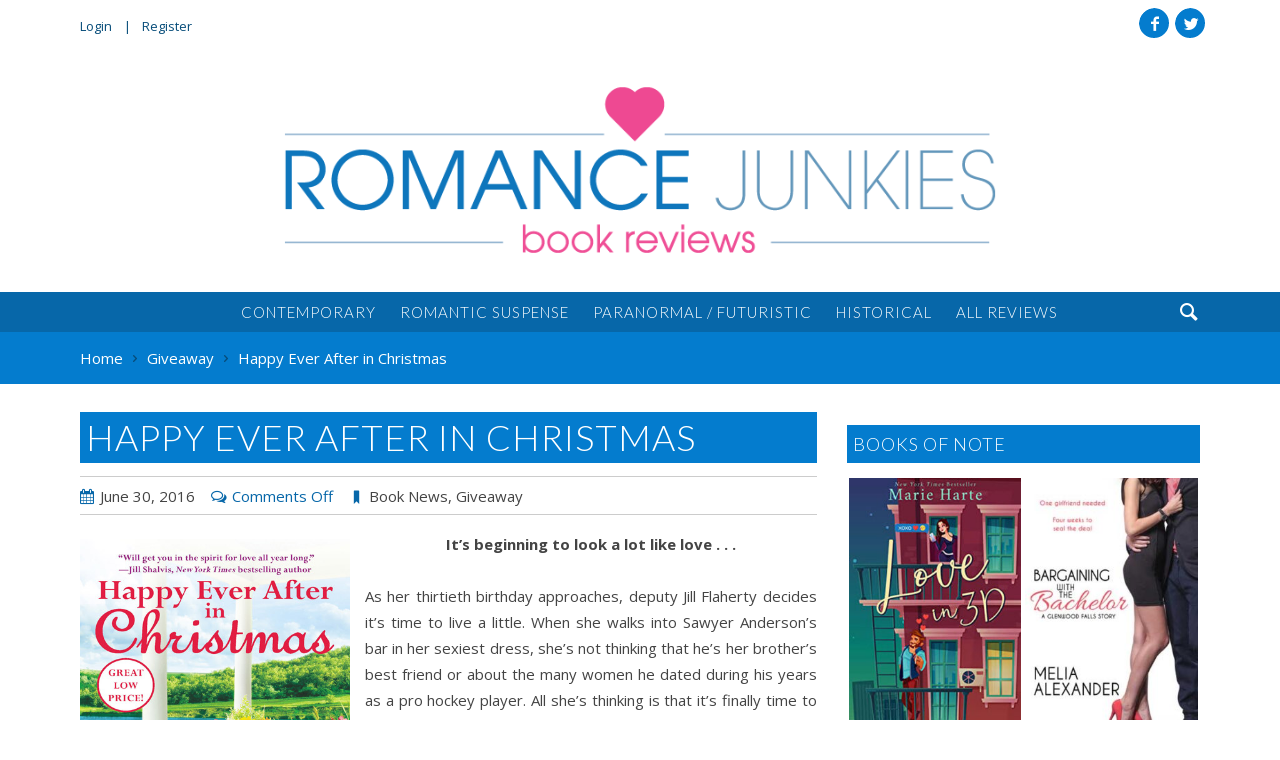

--- FILE ---
content_type: text/html; charset=UTF-8
request_url: https://romancejunkies.com/happy-ever-after-in-christmas/
body_size: 13278
content:
<!DOCTYPE html>
<html lang="en-US" itemscope itemtype="http://schema.org/WebSite" class="no-js">
<head>
<meta charset="utf-8">
<meta http-equiv="X-UA-Compatible" content="IE=edge">
<title>Happy Ever After in Christmas | Romance Junkies</title>
<meta name="viewport" content="width=device-width">
<meta name="description" content="">
<meta name="google-site-verification" content="-H7lrlCaJT5Bwr-5yqQ3kL3yieGQrmbyTi3D205G6d8" />
<meta name="twitter:card" content="https://romancejunkies.com/wp-content/uploads/2016/06/Mason_HappyEverAfterinChristmas_432.jpg">
<meta name="twitter:site" content="@RJBookReviews">
<meta name="twitter:title" content="Happy Ever After in Christmas">
<meta name="twitter:description" content="">
<meta name="twitter:creator" content="@RJBookReviews">
<meta name="twitter:image:src" content="https://romancejunkies.com/wp-content/uploads/2016/06/Mason_HappyEverAfterinChristmas_432.jpg">
<meta property="og:title" content="Happy Ever After in Christmas">
<meta property="og:description" content="">
<meta property="og:image" content="https://romancejunkies.com/wp-content/uploads/2016/06/Mason_HappyEverAfterinChristmas_432.jpg">
<meta property="og:url" content="https://romancejunkies.com/happy-ever-after-in-christmas/">
<meta property="og:type" content="Article">
<meta property="og:site_name" content="Romance Junkies">
<link rel="apple-touch-icon" sizes="57x57" href="https://romancejunkies.com/wp-content/themes/romancejunkies/assets/icons/apple-touch-icon-57x57.png">
<link rel="apple-touch-icon" sizes="60x60" href="https://romancejunkies.com/wp-content/themes/romancejunkies/assets/icons/apple-touch-icon-60x60.png">
<link rel="apple-touch-icon" sizes="72x72" href="https://romancejunkies.com/wp-content/themes/romancejunkies/assets/icons/apple-touch-icon-72x72.png">
<link rel="apple-touch-icon" sizes="76x76" href="https://romancejunkies.com/wp-content/themes/romancejunkies/assets/icons/apple-touch-icon-76x76.png">
<link rel="apple-touch-icon" sizes="114x114" href="https://romancejunkies.com/wp-content/themes/romancejunkies/assets/icons/apple-touch-icon-114x114.png">
<link rel="apple-touch-icon" sizes="120x120" href="https://romancejunkies.com/wp-content/themes/romancejunkies/assets/icons/apple-touch-icon-120x120.png">
<link rel="apple-touch-icon" sizes="144x144" href="https://romancejunkies.com/wp-content/themes/romancejunkies/assets/icons/apple-touch-icon-144x144.png">
<link rel="apple-touch-icon" sizes="152x152" href="https://romancejunkies.com/wp-content/themes/romancejunkies/assets/icons/apple-touch-icon-152x152.png">
<link rel="apple-touch-icon" sizes="180x180" href="https://romancejunkies.com/wp-content/themes/romancejunkies/assets/icons/apple-touch-icon-180x180.png">
<link rel="icon" type="image/png" href="https://romancejunkies.com/wp-content/themes/romancejunkies/assets/icons/android-chrome-192x192.png" sizes="192x192">
<link rel="icon" type="image/png" href="https://romancejunkies.com/wp-content/themes/romancejunkies/assets/icons/favicon-32x32.png" sizes="32x32">
<link rel="icon" type="image/png" href="https://romancejunkies.com/wp-content/themes/romancejunkies/assets/icons/favicon-16x16.png" sizes="16x16">
<link rel="manifest" href="https://romancejunkies.com/wp-content/themes/romancejunkies/assets/icons/manifest.json">
<link rel="apple-touch-icon" href="https://romancejunkies.com/wp-content/themes/romancejunkies/assets/icons/apple-touch-icon.png">
<link rel="apple-touch-icon" href="https://romancejunkies.com/wp-content/themes/romancejunkies/assets/icons/apple-touch-icon-precomposed.png">
<link rel="shortcut icon" href="https://romancejunkies.com/wp-content/themes/romancejunkies/assets/icons/favicon.ico">
<meta name="msapplication-TileColor" content="#ffffff">
<meta name="msapplication-TileImage" content="https://romancejunkies.com/wp-content/themes/romancejunkies/assets/icons/mstile-144x144.png">
<meta name="msapplication-config" content="https://romancejunkies.com/wp-content/themes/romancejunkies/assets/icons/browserconfig.xml">
<link rel="alternate" type="application/rss+xml" href="https://romancejunkies.com/feed/" title="Romance Junkies latest posts">
<link rel="alternate" type="application/rss+xml" href="https://romancejunkies.com/comments/feed/" title="Romance Junkies latest comments">
<link rel="pingback" href="https://romancejunkies.com/xmlrpc.php">
<meta name='robots' content='max-image-preview:large' />
<link rel='dns-prefetch' href='//www.google.com' />
<link rel='dns-prefetch' href='//ajax.googleapis.com' />
<link rel='dns-prefetch' href='//cdnjs.cloudflare.com' />
<link rel="alternate" type="text/calendar" title="Romance Junkies &raquo; iCal Feed" href="https://romancejunkies.com/events/?ical=1" />
<link rel="alternate" title="oEmbed (JSON)" type="application/json+oembed" href="https://romancejunkies.com/wp-json/oembed/1.0/embed?url=https%3A%2F%2Fromancejunkies.com%2Fhappy-ever-after-in-christmas%2F" />
<link rel="alternate" title="oEmbed (XML)" type="text/xml+oembed" href="https://romancejunkies.com/wp-json/oembed/1.0/embed?url=https%3A%2F%2Fromancejunkies.com%2Fhappy-ever-after-in-christmas%2F&#038;format=xml" />
<style id='wp-img-auto-sizes-contain-inline-css' type='text/css'>
img:is([sizes=auto i],[sizes^="auto," i]){contain-intrinsic-size:3000px 1500px}
/*# sourceURL=wp-img-auto-sizes-contain-inline-css */
</style>
<link rel='stylesheet' id='wp-block-library-css' href='https://romancejunkies.com/wp-includes/css/dist/block-library/style.min.css?ver=6.9'  media='all' />
<style id='global-styles-inline-css' type='text/css'>
:root{--wp--preset--aspect-ratio--square: 1;--wp--preset--aspect-ratio--4-3: 4/3;--wp--preset--aspect-ratio--3-4: 3/4;--wp--preset--aspect-ratio--3-2: 3/2;--wp--preset--aspect-ratio--2-3: 2/3;--wp--preset--aspect-ratio--16-9: 16/9;--wp--preset--aspect-ratio--9-16: 9/16;--wp--preset--color--black: #000000;--wp--preset--color--cyan-bluish-gray: #abb8c3;--wp--preset--color--white: #ffffff;--wp--preset--color--pale-pink: #f78da7;--wp--preset--color--vivid-red: #cf2e2e;--wp--preset--color--luminous-vivid-orange: #ff6900;--wp--preset--color--luminous-vivid-amber: #fcb900;--wp--preset--color--light-green-cyan: #7bdcb5;--wp--preset--color--vivid-green-cyan: #00d084;--wp--preset--color--pale-cyan-blue: #8ed1fc;--wp--preset--color--vivid-cyan-blue: #0693e3;--wp--preset--color--vivid-purple: #9b51e0;--wp--preset--gradient--vivid-cyan-blue-to-vivid-purple: linear-gradient(135deg,rgb(6,147,227) 0%,rgb(155,81,224) 100%);--wp--preset--gradient--light-green-cyan-to-vivid-green-cyan: linear-gradient(135deg,rgb(122,220,180) 0%,rgb(0,208,130) 100%);--wp--preset--gradient--luminous-vivid-amber-to-luminous-vivid-orange: linear-gradient(135deg,rgb(252,185,0) 0%,rgb(255,105,0) 100%);--wp--preset--gradient--luminous-vivid-orange-to-vivid-red: linear-gradient(135deg,rgb(255,105,0) 0%,rgb(207,46,46) 100%);--wp--preset--gradient--very-light-gray-to-cyan-bluish-gray: linear-gradient(135deg,rgb(238,238,238) 0%,rgb(169,184,195) 100%);--wp--preset--gradient--cool-to-warm-spectrum: linear-gradient(135deg,rgb(74,234,220) 0%,rgb(151,120,209) 20%,rgb(207,42,186) 40%,rgb(238,44,130) 60%,rgb(251,105,98) 80%,rgb(254,248,76) 100%);--wp--preset--gradient--blush-light-purple: linear-gradient(135deg,rgb(255,206,236) 0%,rgb(152,150,240) 100%);--wp--preset--gradient--blush-bordeaux: linear-gradient(135deg,rgb(254,205,165) 0%,rgb(254,45,45) 50%,rgb(107,0,62) 100%);--wp--preset--gradient--luminous-dusk: linear-gradient(135deg,rgb(255,203,112) 0%,rgb(199,81,192) 50%,rgb(65,88,208) 100%);--wp--preset--gradient--pale-ocean: linear-gradient(135deg,rgb(255,245,203) 0%,rgb(182,227,212) 50%,rgb(51,167,181) 100%);--wp--preset--gradient--electric-grass: linear-gradient(135deg,rgb(202,248,128) 0%,rgb(113,206,126) 100%);--wp--preset--gradient--midnight: linear-gradient(135deg,rgb(2,3,129) 0%,rgb(40,116,252) 100%);--wp--preset--font-size--small: 13px;--wp--preset--font-size--medium: 20px;--wp--preset--font-size--large: 36px;--wp--preset--font-size--x-large: 42px;--wp--preset--spacing--20: 0.44rem;--wp--preset--spacing--30: 0.67rem;--wp--preset--spacing--40: 1rem;--wp--preset--spacing--50: 1.5rem;--wp--preset--spacing--60: 2.25rem;--wp--preset--spacing--70: 3.38rem;--wp--preset--spacing--80: 5.06rem;--wp--preset--shadow--natural: 6px 6px 9px rgba(0, 0, 0, 0.2);--wp--preset--shadow--deep: 12px 12px 50px rgba(0, 0, 0, 0.4);--wp--preset--shadow--sharp: 6px 6px 0px rgba(0, 0, 0, 0.2);--wp--preset--shadow--outlined: 6px 6px 0px -3px rgb(255, 255, 255), 6px 6px rgb(0, 0, 0);--wp--preset--shadow--crisp: 6px 6px 0px rgb(0, 0, 0);}:where(.is-layout-flex){gap: 0.5em;}:where(.is-layout-grid){gap: 0.5em;}body .is-layout-flex{display: flex;}.is-layout-flex{flex-wrap: wrap;align-items: center;}.is-layout-flex > :is(*, div){margin: 0;}body .is-layout-grid{display: grid;}.is-layout-grid > :is(*, div){margin: 0;}:where(.wp-block-columns.is-layout-flex){gap: 2em;}:where(.wp-block-columns.is-layout-grid){gap: 2em;}:where(.wp-block-post-template.is-layout-flex){gap: 1.25em;}:where(.wp-block-post-template.is-layout-grid){gap: 1.25em;}.has-black-color{color: var(--wp--preset--color--black) !important;}.has-cyan-bluish-gray-color{color: var(--wp--preset--color--cyan-bluish-gray) !important;}.has-white-color{color: var(--wp--preset--color--white) !important;}.has-pale-pink-color{color: var(--wp--preset--color--pale-pink) !important;}.has-vivid-red-color{color: var(--wp--preset--color--vivid-red) !important;}.has-luminous-vivid-orange-color{color: var(--wp--preset--color--luminous-vivid-orange) !important;}.has-luminous-vivid-amber-color{color: var(--wp--preset--color--luminous-vivid-amber) !important;}.has-light-green-cyan-color{color: var(--wp--preset--color--light-green-cyan) !important;}.has-vivid-green-cyan-color{color: var(--wp--preset--color--vivid-green-cyan) !important;}.has-pale-cyan-blue-color{color: var(--wp--preset--color--pale-cyan-blue) !important;}.has-vivid-cyan-blue-color{color: var(--wp--preset--color--vivid-cyan-blue) !important;}.has-vivid-purple-color{color: var(--wp--preset--color--vivid-purple) !important;}.has-black-background-color{background-color: var(--wp--preset--color--black) !important;}.has-cyan-bluish-gray-background-color{background-color: var(--wp--preset--color--cyan-bluish-gray) !important;}.has-white-background-color{background-color: var(--wp--preset--color--white) !important;}.has-pale-pink-background-color{background-color: var(--wp--preset--color--pale-pink) !important;}.has-vivid-red-background-color{background-color: var(--wp--preset--color--vivid-red) !important;}.has-luminous-vivid-orange-background-color{background-color: var(--wp--preset--color--luminous-vivid-orange) !important;}.has-luminous-vivid-amber-background-color{background-color: var(--wp--preset--color--luminous-vivid-amber) !important;}.has-light-green-cyan-background-color{background-color: var(--wp--preset--color--light-green-cyan) !important;}.has-vivid-green-cyan-background-color{background-color: var(--wp--preset--color--vivid-green-cyan) !important;}.has-pale-cyan-blue-background-color{background-color: var(--wp--preset--color--pale-cyan-blue) !important;}.has-vivid-cyan-blue-background-color{background-color: var(--wp--preset--color--vivid-cyan-blue) !important;}.has-vivid-purple-background-color{background-color: var(--wp--preset--color--vivid-purple) !important;}.has-black-border-color{border-color: var(--wp--preset--color--black) !important;}.has-cyan-bluish-gray-border-color{border-color: var(--wp--preset--color--cyan-bluish-gray) !important;}.has-white-border-color{border-color: var(--wp--preset--color--white) !important;}.has-pale-pink-border-color{border-color: var(--wp--preset--color--pale-pink) !important;}.has-vivid-red-border-color{border-color: var(--wp--preset--color--vivid-red) !important;}.has-luminous-vivid-orange-border-color{border-color: var(--wp--preset--color--luminous-vivid-orange) !important;}.has-luminous-vivid-amber-border-color{border-color: var(--wp--preset--color--luminous-vivid-amber) !important;}.has-light-green-cyan-border-color{border-color: var(--wp--preset--color--light-green-cyan) !important;}.has-vivid-green-cyan-border-color{border-color: var(--wp--preset--color--vivid-green-cyan) !important;}.has-pale-cyan-blue-border-color{border-color: var(--wp--preset--color--pale-cyan-blue) !important;}.has-vivid-cyan-blue-border-color{border-color: var(--wp--preset--color--vivid-cyan-blue) !important;}.has-vivid-purple-border-color{border-color: var(--wp--preset--color--vivid-purple) !important;}.has-vivid-cyan-blue-to-vivid-purple-gradient-background{background: var(--wp--preset--gradient--vivid-cyan-blue-to-vivid-purple) !important;}.has-light-green-cyan-to-vivid-green-cyan-gradient-background{background: var(--wp--preset--gradient--light-green-cyan-to-vivid-green-cyan) !important;}.has-luminous-vivid-amber-to-luminous-vivid-orange-gradient-background{background: var(--wp--preset--gradient--luminous-vivid-amber-to-luminous-vivid-orange) !important;}.has-luminous-vivid-orange-to-vivid-red-gradient-background{background: var(--wp--preset--gradient--luminous-vivid-orange-to-vivid-red) !important;}.has-very-light-gray-to-cyan-bluish-gray-gradient-background{background: var(--wp--preset--gradient--very-light-gray-to-cyan-bluish-gray) !important;}.has-cool-to-warm-spectrum-gradient-background{background: var(--wp--preset--gradient--cool-to-warm-spectrum) !important;}.has-blush-light-purple-gradient-background{background: var(--wp--preset--gradient--blush-light-purple) !important;}.has-blush-bordeaux-gradient-background{background: var(--wp--preset--gradient--blush-bordeaux) !important;}.has-luminous-dusk-gradient-background{background: var(--wp--preset--gradient--luminous-dusk) !important;}.has-pale-ocean-gradient-background{background: var(--wp--preset--gradient--pale-ocean) !important;}.has-electric-grass-gradient-background{background: var(--wp--preset--gradient--electric-grass) !important;}.has-midnight-gradient-background{background: var(--wp--preset--gradient--midnight) !important;}.has-small-font-size{font-size: var(--wp--preset--font-size--small) !important;}.has-medium-font-size{font-size: var(--wp--preset--font-size--medium) !important;}.has-large-font-size{font-size: var(--wp--preset--font-size--large) !important;}.has-x-large-font-size{font-size: var(--wp--preset--font-size--x-large) !important;}
/*# sourceURL=global-styles-inline-css */
</style>

<style id='classic-theme-styles-inline-css' type='text/css'>
/*! This file is auto-generated */
.wp-block-button__link{color:#fff;background-color:#32373c;border-radius:9999px;box-shadow:none;text-decoration:none;padding:calc(.667em + 2px) calc(1.333em + 2px);font-size:1.125em}.wp-block-file__button{background:#32373c;color:#fff;text-decoration:none}
/*# sourceURL=/wp-includes/css/classic-themes.min.css */
</style>
<link rel='stylesheet' id='fontawesome-free-css' href='https://romancejunkies.com/wp-content/plugins/getwid/vendors/fontawesome-free/css/all.min.css?ver=5.5.0'  media='all' />
<link rel='stylesheet' id='slick-css' href='https://romancejunkies.com/wp-content/plugins/getwid/vendors/slick/slick/slick.min.css?ver=1.9.0'  media='all' />
<link rel='stylesheet' id='slick-theme-css' href='https://romancejunkies.com/wp-content/plugins/getwid/vendors/slick/slick/slick-theme.min.css?ver=1.9.0'  media='all' />
<link rel='stylesheet' id='fancybox-css' href='https://romancejunkies.com/wp-content/plugins/getwid/vendors/fancybox/jquery.fancybox.min.css?ver=3.5.7'  media='all' />
<link rel='stylesheet' id='getwid-blocks-css' href='https://romancejunkies.com/wp-content/plugins/getwid/assets/css/blocks.style.css?ver=1.8.5'  media='all' />
<link rel='stylesheet' id='contact-form-7-css' href='https://romancejunkies.com/wp-content/plugins/contact-form-7/includes/css/styles.css?ver=5.7.6'  media='all' />
<link rel='stylesheet' id='wp-polls-css' href='https://romancejunkies.com/wp-content/plugins/wp-polls/polls-css.css?ver=2.77.1'  media='all' />
<style id='wp-polls-inline-css' type='text/css'>
.wp-polls .pollbar {
	margin: 1px;
	font-size: 6px;
	line-height: 8px;
	height: 8px;
	background-image: url('https://romancejunkies.com/wp-content/plugins/wp-polls/images/default/pollbg.gif');
	border: 1px solid #c8c8c8;
}

/*# sourceURL=wp-polls-inline-css */
</style>
<link rel='stylesheet' id='wpsf_wpsf-css' href='https://romancejunkies.com/wp-content/plugins/wp-spam-fighter/css/wpsf.css?ver=0.5.1'  media='all' />
<link rel='stylesheet' id='wordpress-popular-posts-css-css' href='https://romancejunkies.com/wp-content/plugins/wordpress-popular-posts/assets/css/wpp.css?ver=6.1.1'  media='all' />
<link rel='stylesheet' id='reviews-css' href='https://romancejunkies.com/wp-content/themes/romancejunkies/assets/cpt/reviews/assets/css/styles.css?ver=6.9'  media='all' />
<link rel='stylesheet' id='magnific-css' href='https://romancejunkies.com/wp-content/themes/romancejunkies/assets/components/magnific/magnific.css?ver=6.9'  media='all' />
<link rel='stylesheet' id='tables-css' href='https://romancejunkies.com/wp-content/themes/romancejunkies/assets/components/tables/responsive-tables.css?ver=6.9'  media='all' />
<script type="text/javascript" src="//ajax.googleapis.com/ajax/libs/jquery/2.1.4/jquery.min.js?ver=2.1.4" id="jquery-js"></script>
<script type="text/javascript" src="https://www.google.com/recaptcha/api.js?ver=6.9" id="recaptcha-js"></script>
<script type="application/json" id="wpp-json">
/* <![CDATA[ */
{"sampling_active":0,"sampling_rate":100,"ajax_url":"https:\/\/romancejunkies.com\/wp-json\/wordpress-popular-posts\/v1\/popular-posts","api_url":"https:\/\/romancejunkies.com\/wp-json\/wordpress-popular-posts","ID":29756,"token":"a9272a3e58","lang":0,"debug":0}
//# sourceURL=wpp-json
/* ]]> */
</script>
<script type="text/javascript" src="https://romancejunkies.com/wp-content/plugins/wordpress-popular-posts/assets/js/wpp.min.js?ver=6.1.1" id="wpp-js-js"></script>
<script type="text/javascript" src="//cdnjs.cloudflare.com/ajax/libs/jquery-migrate/1.2.1/jquery-migrate.js?ver=1.2.1&#039; defer=&#039;defer" id="migrate-js"></script>
<link rel="https://api.w.org/" href="https://romancejunkies.com/wp-json/" /><link rel="alternate" title="JSON" type="application/json" href="https://romancejunkies.com/wp-json/wp/v2/posts/29756" /><link rel="canonical" href="https://romancejunkies.com/happy-ever-after-in-christmas/" />
<link rel='shortlink' href='https://romancejunkies.com/?p=29756' />
<meta name="tec-api-version" content="v1"><meta name="tec-api-origin" content="https://romancejunkies.com"><link rel="alternate" href="https://romancejunkies.com/wp-json/tribe/events/v1/" />            <style id="wpp-loading-animation-styles">@-webkit-keyframes bgslide{from{background-position-x:0}to{background-position-x:-200%}}@keyframes bgslide{from{background-position-x:0}to{background-position-x:-200%}}.wpp-widget-placeholder,.wpp-widget-block-placeholder{margin:0 auto;width:60px;height:3px;background:#dd3737;background:linear-gradient(90deg,#dd3737 0%,#571313 10%,#dd3737 100%);background-size:200% auto;border-radius:3px;-webkit-animation:bgslide 1s infinite linear;animation:bgslide 1s infinite linear}</style>
            <style type="text/css" id="custom-background-css">
body.custom-background { background-color: #ffffff; }
</style>
	<link rel="icon" href="https://romancejunkies.com/wp-content/uploads/2016/06/icon-150x150.png" sizes="32x32" />
<link rel="icon" href="https://romancejunkies.com/wp-content/uploads/2016/06/icon.png" sizes="192x192" />
<link rel="apple-touch-icon" href="https://romancejunkies.com/wp-content/uploads/2016/06/icon.png" />
<meta name="msapplication-TileImage" content="https://romancejunkies.com/wp-content/uploads/2016/06/icon.png" />
		<style type="text/css" id="wp-custom-css">
			h1.has-background, h2.has-background, h3.has-background, h4.has-background, h5.has-background, h6.has-background {
	padding: 8px 12px
}

.wp-block-button__link {
	padding: 8px 12px !important;
}

.events-list .wp-block-columns {
	margin-bottom: 0;
}

.events-list a {
	text-decoration: none;
	font-weight: normal;
}

.events-list .wp-block-getwid-custom-post-type__post:last-of-type .wp-block-columns {
	margin-bottom: 12px;
}

.page-template-page-featured #section-primary {
	padding-top: 36px;
}

.title.invisible {
	display: none
}

.button a {
	margin-bottom: 0 !important;
}

.wp-block-getwid-custom-post-type__post .wp-block-columns {
	border-bottom: 1px solid #dddddd;
	padding-bottom: 48px;
}


h1.tribe-events-page-title {
	display: none;
}

.post-type-archive-tribe_events #primary.two-thirds {
	width: 100%;
}

.tribe-events-sub-nav li a,
.tribe-events-sub-nav li a span {
	color: #fff !important;
}

.tribe-events-sub-nav li a {
	padding: 12px;
	display: inline-block;
}

[id*='tribe-events-daynum'] {
	color: #fff !important;
}		</style>
		<link rel="stylesheet" href="/wp-content/themes/romancejunkies/assets/styles/default.css?v=1467840020">
<link rel="stylesheet" href="/wp-content/themes/romancejunkies/style.css?v=1462582162">
	<style>
	  #mobile-social { visibility: hidden; }
	    #header-container, #header-content { background-color: #ffffff; }
        #primary-container, #primary-content, #section-primary { background-color: #ffffff; }
      	  #tertiary-container, #tertiary-content { background-color: #ffffff; }
        	</style>
</head>
<body id="happy-ever-after-in-christmas" class="wp-singular post-template-default single single-post postid-29756 single-format-standard custom-background wp-theme-romancejunkies wide normal tribe-no-js cat-25-id cat-24-id" itemscope itemtype="http://schema.org/WebPage">
	<div id="sticky-container" class="container">
		<div id="sticky-content" class="grid row staggered-animation-container">
						<header id="sticky-header" role="banner" class="block golden-small staggered-animation" data-os-animation="fadeIn" data-os-animation-delay="0.5s">
				<a class="logo" title="Romance Junkies" href="/"><img width="820" height="200" src="https://romancejunkies.com/wp-content/uploads/2016/06/romance-junkies-logo.png" class="attachment-large size-large" alt="" decoding="async" fetchpriority="high" srcset="https://romancejunkies.com/wp-content/uploads/2016/06/romance-junkies-logo.png 820w, https://romancejunkies.com/wp-content/uploads/2016/06/romance-junkies-logo-300x73.png 300w, https://romancejunkies.com/wp-content/uploads/2016/06/romance-junkies-logo-768x187.png 768w, https://romancejunkies.com/wp-content/uploads/2016/06/romance-junkies-logo-156x38.png 156w" sizes="(max-width: 820px) 100vw, 820px" /></a>
			</header>
						<nav role="navigation" class="sticky-nav block golden-large staggered-animation" data-os-animation="fadeIn" data-os-animation-delay="0.7s">
				<div class="menu-primary-container"><ul id="sticky-nav" class="list-left"><li><a href="https://romancejunkies.com/genre/contemporary/">Contemporary</a></li>
<li><a href="https://romancejunkies.com/genre/romantic-suspense/">Romantic Suspense</a></li>
<li><a href="https://romancejunkies.com/genre/paranormal-futuristic/">Paranormal / Futuristic</a></li>
<li><a href="https://romancejunkies.com/genre/historical/">Historical</a></li>
<li><a href="https://romancejunkies.com/reviews/">All Reviews</a></li>
</ul></div>			</nav>
		</div>
	</div>
					<section id="leader-container" class="container">
			<div id="leader-content" class="grid row">
				<nav id="leader" class="block half" role="navigation">
					<div class="menu-top-container"><ul id="top-nav" class="menu"><li><a href="https://romancejunkies.com/manage">Login</a></li>
<li><a href="https://romancejunkies.com/manage/?action=register">Register</a></li>
</ul></div>				</nav>
								<footer id="social" class="block half">
					
<ul class="social circle">
	<li><a aria-hidden="true" class="twitter icon" title="Follow Me on Twitter" data-icon="&#xe600;" href="https://twitter.com/RJBookReviews">Twitter</a></li>
	<li><a aria-hidden="true" class="facebook icon" title="Like Me on Facebook" data-icon="&#xe60a;" href="https://www.facebook.com/romancejunkies/">Facebook</a></li>
</ul>
				</footer>
											</div>
		</section>
								<section id="header-container" class="container">
						<div id="header-content" class="grid row">
									<header id="header" role="banner" class="block whole" itemtype="http://schema.org/WPHeader">
						<a class="logo" title="Romance Junkies" href="/"><img width="820" height="200" src="https://romancejunkies.com/wp-content/uploads/2016/06/romance-junkies-logo.png" class="attachment-large size-large" alt="" decoding="async" srcset="https://romancejunkies.com/wp-content/uploads/2016/06/romance-junkies-logo.png 820w, https://romancejunkies.com/wp-content/uploads/2016/06/romance-junkies-logo-300x73.png 300w, https://romancejunkies.com/wp-content/uploads/2016/06/romance-junkies-logo-768x187.png 768w, https://romancejunkies.com/wp-content/uploads/2016/06/romance-junkies-logo-156x38.png 156w" sizes="(max-width: 820px) 100vw, 820px" /></a>
						<h2 class="hide site-description">Your Go-To for Romance Book Reviews</h2>
					</header>
																	</div>
	</section>
					<section id="nav-container" class="container">
		<div id="nav-content" class="grid row">
			<nav id="nav" class="block whole" role="navigation" itemscope itemtype="http://schema.org/SiteNavigationElement">
				<div class="menu-primary-container"><ul id="main-nav" class="list-center nogutter"><li><a href="https://romancejunkies.com/genre/contemporary/">Contemporary</a></li>
<li><a href="https://romancejunkies.com/genre/romantic-suspense/">Romantic Suspense</a></li>
<li><a href="https://romancejunkies.com/genre/paranormal-futuristic/">Paranormal / Futuristic</a></li>
<li><a href="https://romancejunkies.com/genre/historical/">Historical</a></li>
<li><a href="https://romancejunkies.com/reviews/">All Reviews</a></li>
</ul></div>				<div class="find">&#xe628;</div>
	<div class="search-container">
		<form role="search" method="get" id="search-form" action="https://romancejunkies.com/">
			<fieldset>
				<label for="search" class="search-label">Search</label>
				<div class="search-content">
					<input type="text" name="s" id="s" class="search-input" value="" placeholder="Search">
					<div class="search-image-container"><input class="icon" type="submit" value="&#xe628;"></div>
				</div>
			</fieldset>
		</form>
	</div>			</nav>
		</div>
			</section>
				<div id="breadcrumbs-container" class="container">
				<div id="breadcrumbs-content" class="grid row">
										<nav role="navigation" aria-label="Breadcrumbs" class="breadcrumb-trail breadcrumbs" itemprop="breadcrumb"><h2 class="trail-browse">Browse:</h2><ul class="trail-items" itemscope itemtype="http://schema.org/BreadcrumbList"><meta name="numberOfItems" content="3" /><meta name="itemListOrder" content="Ascending" /><li itemprop="itemListElement" itemscope itemtype="http://schema.org/ListItem" class="trail-item trail-begin"><a href="https://romancejunkies.com/" rel="home" itemprop="item"><span itemprop="name">Home</span></a><meta itemprop="position" content="1" /></li><li itemprop="itemListElement" itemscope itemtype="http://schema.org/ListItem" class="trail-item"><a href="https://romancejunkies.com/category/giveaway/" itemprop="item"><span itemprop="name">Giveaway</span></a><meta itemprop="position" content="2" /></li><li itemprop="itemListElement" itemscope itemtype="http://schema.org/ListItem" class="trail-item trail-end"><span itemprop="item"><span itemprop="name">Happy Ever After in Christmas</span></span><meta itemprop="position" content="3" /></li></ul></nav>				</div>
			</div>
		<div id="primary-container" class="container">
			<section id="primary-content" class="grid row">
															<main id="primary" class="block two-thirds">
					<article id="post-29756" class="post-29756 post type-post status-publish format-standard has-post-thumbnail hentry category-latestnews category-giveaway tag-book-blitz tag-giveaway cat-25-id cat-24-id">
						<header itemscope itemtype="http://schema.org/Article">
						<h1 class="title" itemprop="name" content="Happy Ever After in Christmas">Happy Ever After in Christmas</h1>						

<ul class="entry-meta">
	<li><time datetime="June 30, 2016">June 30, 2016</time></li>
				<li class="meta-comments"><span>Comments Off<span class="screen-reader-text"> on Happy Ever After in Christmas</span></span></li>
			<li class="meta-tags"><a href="https://romancejunkies.com/category/latestnews/" rel="category tag">Book News</a>, <a href="https://romancejunkies.com/category/giveaway/" rel="category tag">Giveaway</a></li>
</ul>
						</header>
						



<a class="fresco view left" href="https://romancejunkies.com/wp-content/uploads/2016/06/Mason_HappyEverAfterinChristmas_432.jpg" title="Happy Ever After in Christmas" ><img src="https://romancejunkies.com/wp-content/uploads/2016/06/Mason_HappyEverAfterinChristmas_432.jpg" class="attachment-post-thumbnail size-post-thumbnail wp-post-image" alt="Happy Ever After in Christmas" decoding="async" srcset="https://romancejunkies.com/wp-content/uploads/2016/06/Mason_HappyEverAfterinChristmas_432.jpg 432w, https://romancejunkies.com/wp-content/uploads/2016/06/Mason_HappyEverAfterinChristmas_432-197x300.jpg 197w, https://romancejunkies.com/wp-content/uploads/2016/06/Mason_HappyEverAfterinChristmas_432-103x156.jpg 103w" sizes="(max-width: 432px) 100vw, 432px" /><span class="view-larger"></span></a><p style="text-align: center;"><strong>It&#8217;s beginning to look a lot like love . . .</strong></p>
<p style="text-align: justify;">As her thirtieth birthday approaches, deputy Jill Flaherty decides it&#8217;s time to live a little. When she walks into Sawyer Anderson&#8217;s bar in her sexiest dress, she&#8217;s not thinking that he&#8217;s her brother&#8217;s best friend or about the many women he dated during his years as a pro hockey player. All she&#8217;s thinking is that it&#8217;s finally time to confess to her longtime crush how she truly feels.</p>
<hr />
<p style="text-align: center;"><img loading="lazy" decoding="async" class="aligncenter wp-image-29763 size-full" src="http://romancejunkies.com/wp-content/uploads/2016/06/Mason_HappyEverAfterinChristmas_500.jpg" alt="Happy Ever After in Christmas" width="500" height="805" srcset="https://romancejunkies.com/wp-content/uploads/2016/06/Mason_HappyEverAfterinChristmas_500.jpg 500w, https://romancejunkies.com/wp-content/uploads/2016/06/Mason_HappyEverAfterinChristmas_500-186x300.jpg 186w, https://romancejunkies.com/wp-content/uploads/2016/06/Mason_HappyEverAfterinChristmas_500-97x156.jpg 97w" sizes="auto, (max-width: 500px) 100vw, 500px" /></p>
<p style="text-align: center;"> </p>
<p style="text-align: center;">Title: Happy Ever After in Christmas<br /> Author: Debbie Mason<br /> Series: Christmas, Colorado #7<br /> On Sale: June 28, 2016<br /> Formats: Mass Market &amp; eBook<br /> Price: $5.99 USD<br /> Add to <a href="http://bit.ly/1V0Z5IA" target="_blank">Goodreads</a></p>
<p> It&#8217;s beginning to look a lot like love . . .</p>
<p>As her thirtieth birthday approaches, deputy Jill Flaherty decides it&#8217;s time to live a little. When she walks into Sawyer Anderson&#8217;s bar in her sexiest dress, she&#8217;s not thinking that he&#8217;s her brother&#8217;s best friend or about the many women he dated during his years as a pro hockey player. All she&#8217;s thinking is that it&#8217;s finally time to confess to her longtime crush how she truly feels.</p>
<p>Sawyer is done being a player on and off the ice. Yet no one in the small town of Christmas seems to believe he&#8217;s ready to settle down, not Jill, and certainly not Jack, who is determined to keep Sawyer from breaking his little sister&#8217;s heart. But as Sawyer and Jill&#8217;s relationship heats up, can he prove that he&#8217;s her happy ever after?</p>
<p style="text-align: center;"> <strong>THE FULL SERIES</strong></p>
<p style="text-align: center;">The Trouble With Christmas, #1<br /> Christmas in July, #2<br /> It Happened at Christmas, #3<br /> Wedding Bells at Christmas, #4<br /> Snowbound at Christmas, #5<br /> Kiss Me In Christmas, #6<br /> Happy Ever After in Christmas, #7</p>
<p style="text-align: center;"><a href="http://bit.ly/28KaQ0g" target="_blank">Series Page on Goodreads</a></p>
<p style="text-align: center;"> </p>
<p style="text-align: center;"><img loading="lazy" decoding="async" class="alignnone wp-image-29779 size-full" src="http://romancejunkies.com/wp-content/uploads/2016/06/Debbie-Mason-Quote-Graphic-1.jpg" alt="Happy Ever After in Christmas" width="600" height="445" srcset="https://romancejunkies.com/wp-content/uploads/2016/06/Debbie-Mason-Quote-Graphic-1.jpg 600w, https://romancejunkies.com/wp-content/uploads/2016/06/Debbie-Mason-Quote-Graphic-1-300x223.jpg 300w, https://romancejunkies.com/wp-content/uploads/2016/06/Debbie-Mason-Quote-Graphic-1-156x116.jpg 156w" sizes="auto, (max-width: 600px) 100vw, 600px" /></p>
<p style="text-align: center;"> <strong>BUY THE BOOK HERE</strong></p>
<p style="text-align: center;">Amazon: <a href="http://amzn.to/1Py636A" target="_blank">http://amzn.to/1Py636A</a> <br /> Barnes &amp; Noble: <a href="http://bit.ly/1tu5o1b" target="_blank">http://bit.ly/1tu5o1b</a><br /> Books-A-Million:<a href="http://bit.ly/1UAamDZ" target="_blank"> http://bit.ly/1UAamDZ</a> <br /> Google Play: <a href="http://bit.ly/1XZiz7z" target="_blank">http://bit.ly/1XZiz7z</a> <br /> iBooks: <a href="http://apple.co/261knRQ" target="_blank">http://apple.co/261knRQ</a> <br /> Indiebound: <a href="http://bit.ly/1Py9n1m" target="_blank">http://bit.ly/1Py9n1m</a><br /> Kobo: <a href="http://bit.ly/1UDy52a" target="_blank">http://bit.ly/1UDy52a</a></p>
<p style="text-align: center;"> </p>
<p style="text-align: center;"><img loading="lazy" decoding="async" class="aligncenter wp-image-29769 size-full" src="http://romancejunkies.com/wp-content/uploads/2016/06/Debbie-Mason-CREDIT-637827.jpg" alt="Debbie Mason" width="350" height="259" srcset="https://romancejunkies.com/wp-content/uploads/2016/06/Debbie-Mason-CREDIT-637827.jpg 350w, https://romancejunkies.com/wp-content/uploads/2016/06/Debbie-Mason-CREDIT-637827-300x222.jpg 300w, https://romancejunkies.com/wp-content/uploads/2016/06/Debbie-Mason-CREDIT-637827-156x115.jpg 156w" sizes="auto, (max-width: 350px) 100vw, 350px" /></p>
<p style="text-align: center;"> <strong>AUTHOR INFORMATION</strong></p>
<p>Debbie Mason is the bestselling author of the Christmas, Colorado series. Her books have been praised for their &#8220;likable characters, clever dialogue and juicy plots&#8221; (RT Book Reviews). She also writes historical paranormals as Debbie Mazzuca. Her MacLeod series has received several nominations for best paranormal as well as a Holt Medallion Award of Merit. When she isn&#8217;t writing or reading, Debbie enjoys spending time with her very own real-life hero, their four wonderful children, an adorable grandbaby, and a yappy Yorkie named Bella.</p>
<p style="text-align: center;"><a href="http://bit.ly/1Un7Csb" target="_blank">Website</a>   |  <a href="http://bit.ly/267uMbm" target="_blank"> Facebook</a>   |   <a href="http://bit.ly/1tArzDq" target="_blank">Twitter</a></p>
<p style="text-align: center;"> </p>
<p style="text-align: center;"> <strong>FOLLOW FOREVER ONLINE</strong></p>
<p style="text-align: center;">Website: <a href="http://bit.ly/1W6ZY8C" target="_blank">http://bit.ly/1W6ZY8C<br /></a>Facebook: <a href="http://bit.ly/1Zmyycz" target="_blank">http://bit.ly/1Zmyycz<br /></a>Twitter: <a href="http://bit.ly/1XcnZu1" target="_blank">http://bit.ly/1XcnZu1<br /></a>Instagram:<a href="http://bit.ly/1Xco7tE" target="_blank"> http://bit.ly/1Xco7tE<br /></a>Pinterest: <a href="http://bit.ly/23uLXQZ" target="_blank">http://bit.ly/23uLXQZ</a></p>
<p style="text-align: center;"><img loading="lazy" decoding="async" class="alignnone size-full wp-image-29777" src="http://romancejunkies.com/wp-content/uploads/2016/06/Happy-Ever-After-in-Christmas-Blitz-Banner.png" alt="Happy Ever After in Christmas Blitz Banner" width="651" height="315" srcset="https://romancejunkies.com/wp-content/uploads/2016/06/Happy-Ever-After-in-Christmas-Blitz-Banner.png 651w, https://romancejunkies.com/wp-content/uploads/2016/06/Happy-Ever-After-in-Christmas-Blitz-Banner-300x145.png 300w, https://romancejunkies.com/wp-content/uploads/2016/06/Happy-Ever-After-in-Christmas-Blitz-Banner-156x75.png 156w" sizes="auto, (max-width: 651px) 100vw, 651px" /></p>
<p style="text-align: left;"> </p>
<p style="text-align: center;"><strong>RAFFLECOPTER</strong></p>
<p><a id="rcwidget_g9ve7d81" class="rcptr" href="http://www.rafflecopter.com/rafl/display/26635ce2333/" rel="nofollow" data-raflid="26635ce2333" data-theme="classic" data-template="">a Rafflecopter giveaway</a></p>
<p><script src="https://widget-prime.rafflecopter.com/launch.js"></script></p>
					</article>
															<div class="share">
	<div class="addthis_toolbox addthis_default_style">
		<a class="tip addthis_button_facebook" title="Share on Facebook"><span>&#xe60a;</span></a>
		<a class="tip addthis_button_twitter" title="Tweet Me!"><span>&#xe600;</span></a>
		<a class="tip addthis_button_pinterest_share" title="Pin it!"><span>&#xe638;</span></a>
		<a class="tip addthis_button_google_plusone_share" title="Share on Google+"><span>&#xe639;</span></a>
		<a class="tip addthis_button_email" title="Email to a Friend"><span>&#xe61f;</span></a>
		<a class="tip addthis_button_print" title="Printer Friendly Article"><span>&#xe62a;</span></a>
		<a class="addthis_button_compact"><span>&#xe631;</span></a>
		<span class="share-count">
								</span>
	</div>
	<script>var addthis_config = {"data_track_addressbar":false};</script>
	<script type="text/javascript" src="//s7.addthis.com/js/300/addthis_widget.js#pubid=ra-5761eb2ee868e933" async="async"></script>
</div>
										

					

																				

<!-- Comments Display -->

<div id="post-comments-section">


	<p class="nocomments">There are currently no comments.</p>

	
	<p class="nocomments">Comments are closed.</p>

	

</div><!-- end #post-comments-section -->


<!-- Comment Form -->


									</main>
								<section class="sidebar column block one-third" itemscope itemtype="http://schema.org/WPSidebar" role="complementary">
  <div class="widget-even widget-4 row"><div class="block"><h3 class="title">Books of Note</h3>			<div class="gallery">
			<div class="row no-gutters staggered-animation-container pad-two">				<div class="staggered-animation block half" data-category="" data-os-animation="fadeIn" data-os-animation-delay="0.3s"><a class="ratio-2-3Array" title="" href="https://amzn.to/3Qcw40J"><img src="https://romancejunkies.com/wp-content/uploads/2022/08/Lovein3D-250x375.jpg" alt="Love in 3D by Marie Harte"></a>
								</div>
							<div class="staggered-animation block half" data-category="" data-os-animation="fadeIn" data-os-animation-delay="0.6s"><a class="ratio-2-3Array" title="" href="https://books2read.com/u/mv1jMl"><img src="https://romancejunkies.com/wp-content/uploads/2022/05/BargainingWithTheBachelor300x456-250x375.jpg" alt="Bargaining with the Bachelor by Melia Alexander"></a>
								</div>
							<div class="staggered-animation block half" data-category="" data-os-animation="fadeIn" data-os-animation-delay="0.9s"><a class="ratio-2-3Array" title="" href="https://amzn.to/3JTeXhv"><img src="https://romancejunkies.com/wp-content/uploads/2022/04/brokenLullaby3x456-250x375.jpg" alt="Broken Lullaby by Friday Burgess"></a>
								</div>
							<div class="staggered-animation block half" data-category="" data-os-animation="fadeIn" data-os-animation-delay="1.2s"><a class="ratio-2-3Array" title="" href="https://amzn.to/3AR2k53"><img src="https://romancejunkies.com/wp-content/uploads/2022/08/LucyontheWildSide-250x375.jpg" alt="Lucy on the Wild Side by Kerry Rea"></a>
								</div>
							<div class="staggered-animation block half" data-category="" data-os-animation="fadeIn" data-os-animation-delay="1.5s"><a class="ratio-2-3Array" title="" href="https://amzn.to/3BqWlDh"><img src="https://romancejunkies.com/wp-content/uploads/2022/09/GettinLucky-250x375.jpg" alt="Gettin' Lucky by Ellen Mint"></a>
								</div>
							<div class="staggered-animation block half" data-category="" data-os-animation="fadeIn" data-os-animation-delay="1.8s"><a class="ratio-2-3Array" title="" href="https://amzn.to/3zrUEEv"><img src="https://romancejunkies.com/wp-content/uploads/2022/08/StrangersinParadise-250x375.jpg" alt="Strangers in Paradise by Barbara Dunlop"></a>
								</div>
			</div></div></div>
		<div class="widget-odd widget-5 divide row"><div class="block">
		<h3 class="title">Recent Posts</h3>
		<ul>
											<li>
					<a href="https://romancejunkies.com/romance-junkies-on-hiatus/">Romance Junkies on HIATUS</a>
									</li>
											<li>
					<a href="https://romancejunkies.com/behind-victoria-violet-by-rachel-brimble/">Behind VICTORIA &#038; VIOLET by Rachel Brimble</a>
									</li>
											<li>
					<a href="https://romancejunkies.com/syndicate-rising-by-amy-craig/">Syndicate Rising by Amy Craig</a>
									</li>
											<li>
					<a href="https://romancejunkies.com/bewitched-by-the-barista-by-jason-wrench/">Bewitched by the Barista by Jason Wrench</a>
									</li>
											<li>
					<a href="https://romancejunkies.com/whispers-larkwood-academy-book-2-by-jayce-carter/">Whispers: Larkwood Academy (book 2) by Jayce Carter</a>
									</li>
					</ul>

		</div></div><div  class="tribe-compatibility-container" >
	<div
		 class="tribe-common tribe-events tribe-events-view tribe-events-view--widget-events-list tribe-events-widget" 		data-js="tribe-events-view"
		data-view-rest-nonce="a9272a3e58"
		data-view-rest-url="https://romancejunkies.com/wp-json/tribe/views/v2/html"
		data-view-manage-url="1"
							data-view-breakpoint-pointer="f76beb84-fc83-465f-bdda-55099c1c349b"
			>
		<div class="tribe-events-widget-events-list">

			
			<script data-js="tribe-events-view-data" type="application/json">
	{"slug":"widget-events-list","prev_url":"","next_url":"","view_class":"Tribe\\Events\\Views\\V2\\Views\\Widgets\\Widget_List_View","view_slug":"widget-events-list","view_label":"View","view":null,"should_manage_url":true,"id":null,"alias-slugs":null,"title":"Happy Ever After in Christmas \u2013 Romance Junkies","limit":"5","no_upcoming_events":false,"featured_events_only":false,"jsonld_enable":true,"tribe_is_list_widget":false,"admin_fields":{"title":{"label":"Title:","type":"text","classes":"","dependency":"","id":"widget-tribe-widget-events-list-2-title","name":"widget-tribe-widget-events-list[2][title]","options":[],"placeholder":"","value":null},"limit":{"label":"Show:","type":"number","default":5,"min":1,"max":10,"step":1,"classes":"","dependency":"","id":"widget-tribe-widget-events-list-2-limit","name":"widget-tribe-widget-events-list[2][limit]","options":[],"placeholder":"","value":null},"no_upcoming_events":{"label":"Hide this widget if there are no upcoming events.","type":"checkbox","classes":"","dependency":"","id":"widget-tribe-widget-events-list-2-no_upcoming_events","name":"widget-tribe-widget-events-list[2][no_upcoming_events]","options":[],"placeholder":"","value":null},"featured_events_only":{"label":"Limit to featured events only","type":"checkbox","classes":"","dependency":"","id":"widget-tribe-widget-events-list-2-featured_events_only","name":"widget-tribe-widget-events-list[2][featured_events_only]","options":[],"placeholder":"","value":null},"jsonld_enable":{"label":"Generate JSON-LD data","type":"checkbox","classes":"","dependency":"","id":"widget-tribe-widget-events-list-2-jsonld_enable","name":"widget-tribe-widget-events-list[2][jsonld_enable]","options":[],"placeholder":"","value":null}},"dw_include":0,"dw_logged":"","other_ids":"","widget_logic":"","classes":"","events":[],"url":"https:\/\/romancejunkies.com\/?post_type=tribe_events&eventDisplay=widget-events-list","url_event_date":false,"bar":{"keyword":"","date":""},"today":"2026-01-19 00:00:00","now":"2026-01-19 12:00:41","rest_url":"https:\/\/romancejunkies.com\/wp-json\/tribe\/views\/v2\/html","rest_method":"POST","rest_nonce":"a9272a3e58","today_url":"https:\/\/romancejunkies.com\/?post_type=tribe_events&eventDisplay=widget-events-list&name=happy-ever-after-in-christmas","today_title":"Click to select today's date","today_label":"Today","prev_label":"","next_label":"","date_formats":{"compact":"Y-m-d","month_and_year_compact":"Y-m","month_and_year":"F Y","time_range_separator":" - ","date_time_separator":" @ "},"messages":{"notice":["There are no upcoming events."]},"start_of_week":"1","breadcrumbs":[],"before_events":"","after_events":"\n<!--\nThis calendar is powered by The Events Calendar.\nhttp:\/\/evnt.is\/18wn\n-->\n","display_events_bar":false,"disable_event_search":true,"live_refresh":false,"ical":{"display_link":true,"link":{"url":"https:\/\/romancejunkies.com\/?post_type=tribe_events&#038;eventDisplay=widget-events-list&#038;ical=1","text":"Export Events","title":"Use this to share calendar data with Google Calendar, Apple iCal and other compatible apps"}},"container_classes":["tribe-common","tribe-events","tribe-events-view","tribe-events-view--widget-events-list","tribe-events-widget"],"container_data":[],"is_past":false,"breakpoints":{"xsmall":500,"medium":768,"full":960},"breakpoint_pointer":"f76beb84-fc83-465f-bdda-55099c1c349b","is_initial_load":true,"public_views":{"list":{"view_class":"Tribe\\Events\\Views\\V2\\Views\\List_View","view_url":"https:\/\/romancejunkies.com\/events\/list\/","view_label":"List"},"month":{"view_class":"Tribe\\Events\\Views\\V2\\Views\\Month_View","view_url":"https:\/\/romancejunkies.com\/events\/month\/","view_label":"Month"},"day":{"view_class":"Tribe\\Events\\Views\\V2\\Views\\Day_View","view_url":"https:\/\/romancejunkies.com\/events\/today\/","view_label":"Day"}},"show_latest_past":false,"compatibility_classes":["tribe-compatibility-container"],"view_more_text":"View Calendar","view_more_title":"View more events.","view_more_link":"https:\/\/romancejunkies.com\/events\/","widget_title":"Upcoming Events","hide_if_no_upcoming_events":false,"display":[],"subscribe_links":{"gcal":{"block_slug":"hasGoogleCalendar","label":"Google Calendar","single_label":"Add to Google Calendar","visible":true},"ical":{"block_slug":"hasiCal","label":"iCalendar","single_label":"Add to iCalendar","visible":true},"outlook-365":{"block_slug":"hasOutlook365","label":"Outlook 365","single_label":"Outlook 365","visible":true},"outlook-live":{"block_slug":"hasOutlookLive","label":"Outlook Live","single_label":"Outlook Live","visible":true}},"_context":{"slug":"widget-events-list"}}</script>

							<header class="tribe-events-widget-events-list__header">
					<h2 class="tribe-events-widget-events-list__header-title tribe-common-h6 tribe-common-h--alt">
						Upcoming Events					</h2>
				</header>
			
			
				<div  >
			<div class="tribe-events-c-messages__message tribe-events-c-messages__message--notice" role="alert">
			<svg  class="tribe-common-c-svgicon tribe-common-c-svgicon--messages-not-found tribe-events-c-messages__message-icon-svg"  viewBox="0 0 21 23" xmlns="http://www.w3.org/2000/svg"><g fill-rule="evenodd"><path d="M.5 2.5h20v20H.5z"/><path stroke-linecap="round" d="M7.583 11.583l5.834 5.834m0-5.834l-5.834 5.834" class="tribe-common-c-svgicon__svg-stroke"/><path stroke-linecap="round" d="M4.5.5v4m12-4v4"/><path stroke-linecap="square" d="M.5 7.5h20"/></g></svg>
			<ul class="tribe-events-c-messages__message-list">
									<li
						class="tribe-events-c-messages__message-list-item"
						 data-key="0" 					>
					There are no upcoming events.					</li>
							</ul>
		</div>
	</div>

					</div>
	</div>
</div>
<script class="tribe-events-breakpoints">
	( function () {
		var completed = false;

		function initBreakpoints() {
			if ( completed ) {
				// This was fired already and completed no need to attach to the event listener.
				document.removeEventListener( 'DOMContentLoaded', initBreakpoints );
				return;
			}

			if ( 'undefined' === typeof window.tribe ) {
				return;
			}

			if ( 'undefined' === typeof window.tribe.events ) {
				return;
			}

			if ( 'undefined' === typeof window.tribe.events.views ) {
				return;
			}

			if ( 'undefined' === typeof window.tribe.events.views.breakpoints ) {
				return;
			}

			if ( 'function' !== typeof (window.tribe.events.views.breakpoints.setup) ) {
				return;
			}

			var container = document.querySelectorAll( '[data-view-breakpoint-pointer="f76beb84-fc83-465f-bdda-55099c1c349b"]' );
			if ( ! container ) {
				return;
			}

			window.tribe.events.views.breakpoints.setup( container );
			completed = true;
			// This was fired already and completed no need to attach to the event listener.
			document.removeEventListener( 'DOMContentLoaded', initBreakpoints );
		}

		// Try to init the breakpoints right away.
		initBreakpoints();
		document.addEventListener( 'DOMContentLoaded', initBreakpoints );
	})();
</script>
</section>
			</section>
		</div>
	<div id="footer-container" class="container">
		<div id="footer-content" class="grid row">
			<footer class="block whole" itemscope itemtype="http//schema.org/WPFooter">
					<div class="block half credits">
			<p>Copyright&copy; 2007-2026 Romance Junkies. All Rights Reserved.  <a target="_blank" rel="nofollow" href="https://atomiccherry.com">Atomic Cherry Design</a>.</p>
	</div><!-- end .block.half -->
	<div class="block half">
			<nav role="navigation">
		<div class="menu-secondary-container"><ul id="footer-nav" class="menu"><li><a href="https://romancejunkies.com">Home</a></li>
<li><a href="https://romancejunkies.com/authors/">For Authors</a></li>
<li><a href="https://www.romancejunkiesreviews.com/artman/publish/">Archival Reviews</a></li>
<li><a href="https://romancejunkies.com/contact/">Contact/Advertising</a></li>
</ul></div>		</nav>
					</div><!-- end .block.half -->
				<!--<a class="hidden" href="http://www.w3-edge.com/wordpress-plugins/" rel="external nofollow"></a>-->
			</footer>
		</div>
	</div>
	<a class="top icon" href="https://romancejunkies.com/happy-ever-after-in-christmas/#header-container">&#xe617;<span>Back to Top</span></a>
	<script type="speculationrules">
{"prefetch":[{"source":"document","where":{"and":[{"href_matches":"/*"},{"not":{"href_matches":["/wp-*.php","/wp-admin/*","/wp-content/uploads/*","/wp-content/*","/wp-content/plugins/*","/wp-content/themes/romancejunkies/*","/*\\?(.+)"]}},{"not":{"selector_matches":"a[rel~=\"nofollow\"]"}},{"not":{"selector_matches":".no-prefetch, .no-prefetch a"}}]},"eagerness":"conservative"}]}
</script>
		<script>
		( function ( body ) {
			'use strict';
			body.className = body.className.replace( /\btribe-no-js\b/, 'tribe-js' );
		} )( document.body );
		</script>
		<script> /* <![CDATA[ */var tribe_l10n_datatables = {"aria":{"sort_ascending":": activate to sort column ascending","sort_descending":": activate to sort column descending"},"length_menu":"Show _MENU_ entries","empty_table":"No data available in table","info":"Showing _START_ to _END_ of _TOTAL_ entries","info_empty":"Showing 0 to 0 of 0 entries","info_filtered":"(filtered from _MAX_ total entries)","zero_records":"No matching records found","search":"Search:","all_selected_text":"All items on this page were selected. ","select_all_link":"Select all pages","clear_selection":"Clear Selection.","pagination":{"all":"All","next":"Next","previous":"Previous"},"select":{"rows":{"0":"","_":": Selected %d rows","1":": Selected 1 row"}},"datepicker":{"dayNames":["Sunday","Monday","Tuesday","Wednesday","Thursday","Friday","Saturday"],"dayNamesShort":["Sun","Mon","Tue","Wed","Thu","Fri","Sat"],"dayNamesMin":["S","M","T","W","T","F","S"],"monthNames":["January","February","March","April","May","June","July","August","September","October","November","December"],"monthNamesShort":["January","February","March","April","May","June","July","August","September","October","November","December"],"monthNamesMin":["Jan","Feb","Mar","Apr","May","Jun","Jul","Aug","Sep","Oct","Nov","Dec"],"nextText":"Next","prevText":"Prev","currentText":"Today","closeText":"Done","today":"Today","clear":"Clear"}};/* ]]> */ </script><link rel='stylesheet' id='tec-variables-skeleton-css' href='https://romancejunkies.com/wp-content/plugins/the-events-calendar/common/src/resources/css/variables-skeleton.min.css?ver=5.0.15'  media='all' />
<link rel='stylesheet' id='tribe-common-skeleton-style-css' href='https://romancejunkies.com/wp-content/plugins/the-events-calendar/common/src/resources/css/common-skeleton.min.css?ver=5.0.15'  media='all' />
<link rel='stylesheet' id='tribe-events-widgets-v2-events-list-skeleton-css' href='https://romancejunkies.com/wp-content/plugins/the-events-calendar/src/resources/css/widget-events-list-skeleton.min.css?ver=6.0.12'  media='all' />
<link rel='stylesheet' id='tec-variables-full-css' href='https://romancejunkies.com/wp-content/plugins/the-events-calendar/common/src/resources/css/variables-full.min.css?ver=5.0.15'  media='all' />
<link rel='stylesheet' id='tribe-common-full-style-css' href='https://romancejunkies.com/wp-content/plugins/the-events-calendar/common/src/resources/css/common-full.min.css?ver=5.0.15'  media='all' />
<link rel='stylesheet' id='tribe-events-widgets-v2-events-list-full-css' href='https://romancejunkies.com/wp-content/plugins/the-events-calendar/src/resources/css/widget-events-list-full.min.css?ver=6.0.12'  media='all' />
<script type="text/javascript" id="getwid-blocks-frontend-js-js-extra">
/* <![CDATA[ */
var Getwid = {"settings":[],"ajax_url":"https://romancejunkies.com/wp-admin/admin-ajax.php","isRTL":"","nonces":{"recaptcha_v2_contact_form":"fc344e915f"}};
//# sourceURL=getwid-blocks-frontend-js-js-extra
/* ]]> */
</script>
<script type="text/javascript" src="https://romancejunkies.com/wp-content/plugins/getwid/assets/js/frontend.blocks.js?ver=1.8.5" id="getwid-blocks-frontend-js-js"></script>
<script type="text/javascript" src="https://romancejunkies.com/wp-content/plugins/contact-form-7/includes/swv/js/index.js?ver=5.7.6" id="swv-js"></script>
<script type="text/javascript" id="contact-form-7-js-extra">
/* <![CDATA[ */
var wpcf7 = {"api":{"root":"https://romancejunkies.com/wp-json/","namespace":"contact-form-7/v1"},"cached":"1"};
//# sourceURL=contact-form-7-js-extra
/* ]]> */
</script>
<script type="text/javascript" src="https://romancejunkies.com/wp-content/plugins/contact-form-7/includes/js/index.js?ver=5.7.6" id="contact-form-7-js"></script>
<script type="text/javascript" id="wp-polls-js-extra">
/* <![CDATA[ */
var pollsL10n = {"ajax_url":"https://romancejunkies.com/wp-admin/admin-ajax.php","text_wait":"Your last request is still being processed. Please wait a while ...","text_valid":"Please choose a valid poll answer.","text_multiple":"Maximum number of choices allowed: ","show_loading":"1","show_fading":"1"};
//# sourceURL=wp-polls-js-extra
/* ]]> */
</script>
<script type="text/javascript" src="https://romancejunkies.com/wp-content/plugins/wp-polls/polls-js.js?ver=2.77.1" id="wp-polls-js"></script>
<script type="text/javascript" src="https://romancejunkies.com/wp-content/plugins/wp-spam-fighter/javascript/wp-spamfighter.js?ver=0.5.1" id="wpsf_wp-spam-fighter-js"></script>
<script type="text/javascript" src="https://romancejunkies.com/wp-content/themes/romancejunkies/assets/scripts/modernizr.js?ver=1.0" id="modernizr-js"></script>
<script type="text/javascript" src="https://romancejunkies.com/wp-content/themes/romancejunkies/assets/scripts/ios.rotatebugfix.js?ver=1.0" id="rotate-js"></script>
<script type="text/javascript" src="https://romancejunkies.com/wp-content/themes/romancejunkies/assets/components/tables/responsive-tables.js?ver=1.0" id="tables-js"></script>
<script type="text/javascript" src="https://romancejunkies.com/wp-content/themes/romancejunkies/assets/components/magnific/magnific.js?ver=1.0" id="magnific-js"></script>
<script type="text/javascript" src="https://romancejunkies.com/wp-content/themes/romancejunkies/assets/components/mediaelement/mediaelement-and-player.min.js?ver=1.0" id="mediaelement-js"></script>
<script type="text/javascript" src="https://romancejunkies.com/wp-content/themes/romancejunkies/assets/scripts/scripts.min.js?ver=2.1" id="scripts-js"></script>
<script type="text/javascript" src="https://romancejunkies.com/wp-content/plugins/the-events-calendar/common/src/resources/js/tribe-common.min.js?ver=5.0.15" id="tribe-common-js"></script>
<script type="text/javascript" src="https://romancejunkies.com/wp-content/plugins/the-events-calendar/common/src/resources/js/utils/query-string.min.js?ver=5.0.15" id="tribe-query-string-js"></script>
<script src="https://romancejunkies.com/wp-content/plugins/the-events-calendar/common/src/resources/js/underscore-before.js"></script>
<script type="text/javascript" src="https://romancejunkies.com/wp-includes/js/underscore.min.js?ver=1.13.7" id="underscore-js"></script>
<script src="https://romancejunkies.com/wp-content/plugins/the-events-calendar/common/src/resources/js/underscore-after.js"></script>
<script defer type="text/javascript" src="https://romancejunkies.com/wp-content/plugins/the-events-calendar/src/resources/js/views/manager.min.js?ver=6.0.12" id="tribe-events-views-v2-manager-js"></script>
<script type="text/javascript" src="https://romancejunkies.com/wp-content/plugins/the-events-calendar/src/resources/js/views/breakpoints.min.js?ver=6.0.12" id="tribe-events-views-v2-breakpoints-js"></script>
				<!--1.523176 queries in 1.523 seconds.-->
</body>
</html>


--- FILE ---
content_type: application/javascript
request_url: https://romancejunkies.com/wp-content/themes/romancejunkies/assets/scripts/scripts.min.js?ver=2.1
body_size: 94500
content:
function onScrollInit(t,e){t.each(function(){var t=$(this),i=t.attr("data-os-animation"),n=t.attr("data-os-animation-delay");osAnimationPercent=t.attr("data-os-animation-percent"),t.css({"-webkit-animation-delay":n,"-moz-animation-delay":n,"animation-delay":n,"animation-percent":osAnimationPercent});var o=e?e:t;o.waypoint(function(){t.addClass("animated").addClass(i)},{triggerOnce:!0,offset:"90%"})})}jQuery.easing.jswing=jQuery.easing.swing,jQuery.extend(jQuery.easing,{def:"easeOutQuad",swing:function(t,e,i,n,o){return jQuery.easing[jQuery.easing.def](t,e,i,n,o)},easeInQuad:function(t,e,i,n,o){return n*(e/=o)*e+i},easeOutQuad:function(t,e,i,n,o){return-n*(e/=o)*(e-2)+i},easeInOutQuad:function(t,e,i,n,o){return(e/=o/2)<1?n/2*e*e+i:-n/2*(--e*(e-2)-1)+i},easeInCubic:function(t,e,i,n,o){return n*(e/=o)*e*e+i},easeOutCubic:function(t,e,i,n,o){return n*((e=e/o-1)*e*e+1)+i},easeInOutCubic:function(t,e,i,n,o){return(e/=o/2)<1?n/2*e*e*e+i:n/2*((e-=2)*e*e+2)+i},easeInQuart:function(t,e,i,n,o){return n*(e/=o)*e*e*e+i},easeOutQuart:function(t,e,i,n,o){return-n*((e=e/o-1)*e*e*e-1)+i},easeInOutQuart:function(t,e,i,n,o){return(e/=o/2)<1?n/2*e*e*e*e+i:-n/2*((e-=2)*e*e*e-2)+i},easeInQuint:function(t,e,i,n,o){return n*(e/=o)*e*e*e*e+i},easeOutQuint:function(t,e,i,n,o){return n*((e=e/o-1)*e*e*e*e+1)+i},easeInOutQuint:function(t,e,i,n,o){return(e/=o/2)<1?n/2*e*e*e*e*e+i:n/2*((e-=2)*e*e*e*e+2)+i},easeInSine:function(t,e,i,n,o){return-n*Math.cos(e/o*(Math.PI/2))+n+i},easeOutSine:function(t,e,i,n,o){return n*Math.sin(e/o*(Math.PI/2))+i},easeInOutSine:function(t,e,i,n,o){return-n/2*(Math.cos(Math.PI*e/o)-1)+i},easeInExpo:function(t,e,i,n,o){return 0==e?i:n*Math.pow(2,10*(e/o-1))+i},easeOutExpo:function(t,e,i,n,o){return e==o?i+n:n*(-Math.pow(2,-10*e/o)+1)+i},easeInOutExpo:function(t,e,i,n,o){return 0==e?i:e==o?i+n:(e/=o/2)<1?n/2*Math.pow(2,10*(e-1))+i:n/2*(-Math.pow(2,-10*--e)+2)+i},easeInCirc:function(t,e,i,n,o){return-n*(Math.sqrt(1-(e/=o)*e)-1)+i},easeOutCirc:function(t,e,i,n,o){return n*Math.sqrt(1-(e=e/o-1)*e)+i},easeInOutCirc:function(t,e,i,n,o){return(e/=o/2)<1?-n/2*(Math.sqrt(1-e*e)-1)+i:n/2*(Math.sqrt(1-(e-=2)*e)+1)+i},easeInElastic:function(t,e,i,n,o){var s=1.70158,a=0,r=n;if(0==e)return i;if(1==(e/=o))return i+n;if(a||(a=.3*o),r<Math.abs(n)){r=n;var s=a/4}else var s=a/(2*Math.PI)*Math.asin(n/r);return-(r*Math.pow(2,10*(e-=1))*Math.sin((e*o-s)*(2*Math.PI)/a))+i},easeOutElastic:function(t,e,i,n,o){var s=1.70158,a=0,r=n;if(0==e)return i;if(1==(e/=o))return i+n;if(a||(a=.3*o),r<Math.abs(n)){r=n;var s=a/4}else var s=a/(2*Math.PI)*Math.asin(n/r);return r*Math.pow(2,-10*e)*Math.sin((e*o-s)*(2*Math.PI)/a)+n+i},easeInOutElastic:function(t,e,i,n,o){var s=1.70158,a=0,r=n;if(0==e)return i;if(2==(e/=o/2))return i+n;if(a||(a=o*(.3*1.5)),r<Math.abs(n)){r=n;var s=a/4}else var s=a/(2*Math.PI)*Math.asin(n/r);return 1>e?-.5*(r*Math.pow(2,10*(e-=1))*Math.sin((e*o-s)*(2*Math.PI)/a))+i:r*Math.pow(2,-10*(e-=1))*Math.sin((e*o-s)*(2*Math.PI)/a)*.5+n+i},easeInBack:function(t,e,i,n,o,s){return void 0==s&&(s=1.70158),n*(e/=o)*e*((s+1)*e-s)+i},easeOutBack:function(t,e,i,n,o,s){return void 0==s&&(s=1.70158),n*((e=e/o-1)*e*((s+1)*e+s)+1)+i},easeInOutBack:function(t,e,i,n,o,s){return void 0==s&&(s=1.70158),(e/=o/2)<1?n/2*(e*e*(((s*=1.525)+1)*e-s))+i:n/2*((e-=2)*e*(((s*=1.525)+1)*e+s)+2)+i},easeInBounce:function(t,e,i,n,o){return n-jQuery.easing.easeOutBounce(t,o-e,0,n,o)+i},easeOutBounce:function(t,e,i,n,o){return(e/=o)<1/2.75?n*(7.5625*e*e)+i:2/2.75>e?n*(7.5625*(e-=1.5/2.75)*e+.75)+i:2.5/2.75>e?n*(7.5625*(e-=2.25/2.75)*e+.9375)+i:n*(7.5625*(e-=2.625/2.75)*e+.984375)+i},easeInOutBounce:function(t,e,i,n,o){return o/2>e?.5*jQuery.easing.easeInBounce(t,2*e,0,n,o)+i:.5*jQuery.easing.easeOutBounce(t,2*e-o,0,n,o)+.5*n+i}}),function($){$.fn.hoverIntent=function(t,e,i){var n={interval:100,sensitivity:6,timeout:0};n="object"==typeof t?$.extend(n,t):$.isFunction(e)?$.extend(n,{over:t,out:e,selector:i}):$.extend(n,{over:t,out:t,selector:e});var o,s,a,r,l=function(t){o=t.pageX,s=t.pageY},c=function(t,e){return e.hoverIntent_t=clearTimeout(e.hoverIntent_t),Math.sqrt((a-o)*(a-o)+(r-s)*(r-s))<n.sensitivity?($(e).off("mousemove.hoverIntent",l),e.hoverIntent_s=!0,n.over.apply(e,[t])):(a=o,r=s,e.hoverIntent_t=setTimeout(function(){c(t,e)},n.interval),void 0)},d=function(t,e){return e.hoverIntent_t=clearTimeout(e.hoverIntent_t),e.hoverIntent_s=!1,n.out.apply(e,[t])},u=function(t){var e=$.extend({},t),i=this;i.hoverIntent_t&&(i.hoverIntent_t=clearTimeout(i.hoverIntent_t)),"mouseenter"===t.type?(a=e.pageX,r=e.pageY,$(i).on("mousemove.hoverIntent",l),i.hoverIntent_s||(i.hoverIntent_t=setTimeout(function(){c(e,i)},n.interval))):($(i).off("mousemove.hoverIntent",l),i.hoverIntent_s&&(i.hoverIntent_t=setTimeout(function(){d(e,i)},n.timeout)))};return this.on({"mouseenter.hoverIntent":u,"mouseleave.hoverIntent":u},n.selector)}}(jQuery),function($){var t=-1,e=-1,i=function(t){return parseFloat(t)||0},n=function(t){var e=1,n=$(t),o=null,s=[];return n.each(function(){var t=$(this),n=t.offset().top-i(t.css("margin-top")),a=s.length>0?s[s.length-1]:null;null===a?s.push(t):Math.floor(Math.abs(o-n))<=e?s[s.length-1]=a.add(t):s.push(t),o=n}),s},o=function(t){var e={byRow:!0,property:"height",target:null,remove:!1};return"object"==typeof t?$.extend(e,t):("boolean"==typeof t?e.byRow=t:"remove"===t&&(e.remove=!0),e)},s=$.fn.matchHeight=function(t){var e=o(t);if(e.remove){var i=this;return this.css(e.property,""),$.each(s._groups,function(t,e){e.elements=e.elements.not(i)}),this}return this.length<=1&&!e.target?this:(s._groups.push({elements:this,options:e}),s._apply(this,e),this)};s._groups=[],s._throttle=80,s._maintainScroll=!1,s._beforeUpdate=null,s._afterUpdate=null,s._apply=function(t,e){var a=o(e),r=$(t),l=[r],c=$(window).scrollTop(),d=$("html").outerHeight(!0),u=r.parents().filter(":hidden");return u.each(function(){var t=$(this);t.data("style-cache",t.attr("style"))}),u.css("display","block"),a.byRow&&!a.target&&(r.each(function(){var t=$(this),e=t.css("display");"inline-block"!==e&&"inline-flex"!==e&&(e="block"),t.data("style-cache",t.attr("style")),t.css({display:e,"padding-top":"0","padding-bottom":"0","margin-top":"0","margin-bottom":"0","border-top-width":"0","border-bottom-width":"0",height:"100px"})}),l=n(r),r.each(function(){var t=$(this);t.attr("style",t.data("style-cache")||"")})),$.each(l,function(t,e){var n=$(e),o=0;if(a.target)o=a.target.outerHeight(!1);else{if(a.byRow&&n.length<=1)return void n.css(a.property,"");n.each(function(){var t=$(this),e=t.css("display");"inline-block"!==e&&"inline-flex"!==e&&(e="block");var i={display:e};i[a.property]="",t.css(i),t.outerHeight(!1)>o&&(o=t.outerHeight(!1)),t.css("display","")})}n.each(function(){var t=$(this),e=0;a.target&&t.is(a.target)||("border-box"!==t.css("box-sizing")&&(e+=i(t.css("border-top-width"))+i(t.css("border-bottom-width")),e+=i(t.css("padding-top"))+i(t.css("padding-bottom"))),t.css(a.property,o-e+"px"))})}),u.each(function(){var t=$(this);t.attr("style",t.data("style-cache")||null)}),s._maintainScroll&&$(window).scrollTop(c/d*$("html").outerHeight(!0)),this},s._applyDataApi=function(){var t={};$("[data-match-height], [data-mh]").each(function(){var e=$(this),i=e.attr("data-mh")||e.attr("data-match-height");i in t?t[i]=t[i].add(e):t[i]=e}),$.each(t,function(){this.matchHeight(!0)})};var a=function(t){s._beforeUpdate&&s._beforeUpdate(t,s._groups),$.each(s._groups,function(){s._apply(this.elements,this.options)}),s._afterUpdate&&s._afterUpdate(t,s._groups)};s._update=function(i,n){if(n&&"resize"===n.type){var o=$(window).width();if(o===t)return;t=o}i?-1===e&&(e=setTimeout(function(){a(n),e=-1},s._throttle)):a(n)},$(s._applyDataApi),$(window).bind("load",function(t){s._update(!1,t)}),$(window).bind("resize orientationchange",function(t){s._update(!0,t)})}(jQuery),function(t){"function"==typeof define&&define.amd?define(["jquery"],t):"object"==typeof exports?module.exports=t:t(jQuery)}(function($){function t(t){var i=t||window.event,n=o.call(arguments,1),l=0,c=0,d=0,u=0;if(t=$.event.fix(i),t.type="mousewheel","detail"in i&&(d=-1*i.detail),"wheelDelta"in i&&(d=i.wheelDelta),"wheelDeltaY"in i&&(d=i.wheelDeltaY),"wheelDeltaX"in i&&(c=-1*i.wheelDeltaX),"axis"in i&&i.axis===i.HORIZONTAL_AXIS&&(c=-1*d,d=0),l=0===d?c:d,"deltaY"in i&&(d=-1*i.deltaY,l=d),"deltaX"in i&&(c=i.deltaX,0===d&&(l=-1*c)),0!==d||0!==c){if(1===i.deltaMode){var h=$.data(this,"mousewheel-line-height");l*=h,d*=h,c*=h}else if(2===i.deltaMode){var p=$.data(this,"mousewheel-page-height");l*=p,d*=p,c*=p}return u=Math.max(Math.abs(d),Math.abs(c)),(!r||r>u)&&(r=u,120===r&&(s=!0,r/=40)),s&&(l/=40,c/=40,d/=40),l=Math[l>=1?"floor":"ceil"](l/r),c=Math[c>=1?"floor":"ceil"](c/r),d=Math[d>=1?"floor":"ceil"](d/r),t.deltaX=c,t.deltaY=d,t.deltaFactor=r,t.deltaMode=0,n.unshift(t,l,c,d),a&&clearTimeout(a),a=setTimeout(e,200),($.event.dispatch||$.event.handle).apply(this,n)}}function e(){r=null,s=null}var i=["wheel","mousewheel","DOMMouseScroll","MozMousePixelScroll"],n="onwheel"in document||document.documentMode>=9?["wheel"]:["mousewheel","DomMouseScroll","MozMousePixelScroll"],o=Array.prototype.slice,s,a,r;if($.event.fixHooks)for(var l=i.length;l;)$.event.fixHooks[i[--l]]=$.event.mouseHooks;var c=$.event.special.mousewheel={version:"3.1.8",setup:function(){if(this.addEventListener)for(var e=n.length;e;)this.addEventListener(n[--e],t,!1);else this.onmousewheel=t;$.data(this,"mousewheel-line-height",c.getLineHeight(this)),$.data(this,"mousewheel-page-height",c.getPageHeight(this))},teardown:function(){if(this.removeEventListener)for(var e=n.length;e;)this.removeEventListener(n[--e],t,!1);else this.onmousewheel=null},getLineHeight:function(t){return parseInt($(t)["offsetParent"in $.fn?"offsetParent":"parent"]().css("fontSize"),10)},getPageHeight:function(t){return $(t).height()}};$.fn.extend({mousewheel:function(t){return t?this.bind("mousewheel",t):this.trigger("mousewheel")},unmousewheel:function(t){return this.unbind("mousewheel",t)}})}),function(t,e){function i(e,i){var o,s,a,r=e.nodeName.toLowerCase();return"area"===r?(o=e.parentNode,s=o.name,e.href&&s&&"map"===o.nodeName.toLowerCase()?(a=t("img[usemap=#"+s+"]")[0],!!a&&n(a)):!1):(/input|select|textarea|button|object/.test(r)?!e.disabled:"a"===r?e.href||i:i)&&n(e)}function n(e){return t.expr.filters.visible(e)&&!t(e).parents().addBack().filter(function(){return"hidden"===t.css(this,"visibility")}).length}var o=0,s=/^ui-id-\d+$/;t.ui=t.ui||{},t.extend(t.ui,{version:"1.10.3",keyCode:{BACKSPACE:8,COMMA:188,DELETE:46,DOWN:40,END:35,ENTER:13,ESCAPE:27,HOME:36,LEFT:37,NUMPAD_ADD:107,NUMPAD_DECIMAL:110,NUMPAD_DIVIDE:111,NUMPAD_ENTER:108,NUMPAD_MULTIPLY:106,NUMPAD_SUBTRACT:109,PAGE_DOWN:34,PAGE_UP:33,PERIOD:190,RIGHT:39,SPACE:32,TAB:9,UP:38}}),t.fn.extend({focus:function(e){return function(i,n){return"number"==typeof i?this.each(function(){var e=this;setTimeout(function(){t(e).focus(),n&&n.call(e)},i)}):e.apply(this,arguments)}}(t.fn.focus),scrollParent:function(){var e;return e=t.ui.ie&&/(static|relative)/.test(this.css("position"))||/absolute/.test(this.css("position"))?this.parents().filter(function(){return/(relative|absolute|fixed)/.test(t.css(this,"position"))&&/(auto|scroll)/.test(t.css(this,"overflow")+t.css(this,"overflow-y")+t.css(this,"overflow-x"))}).eq(0):this.parents().filter(function(){return/(auto|scroll)/.test(t.css(this,"overflow")+t.css(this,"overflow-y")+t.css(this,"overflow-x"))}).eq(0),/fixed/.test(this.css("position"))||!e.length?t(document):e},zIndex:function(i){if(i!==e)return this.css("zIndex",i);if(this.length)for(var n,o,s=t(this[0]);s.length&&s[0]!==document;){if(n=s.css("position"),("absolute"===n||"relative"===n||"fixed"===n)&&(o=parseInt(s.css("zIndex"),10),!isNaN(o)&&0!==o))return o;s=s.parent()}return 0},uniqueId:function(){return this.each(function(){this.id||(this.id="ui-id-"+ ++o)})},removeUniqueId:function(){return this.each(function(){s.test(this.id)&&t(this).removeAttr("id")})}}),t.extend(t.expr[":"],{data:t.expr.createPseudo?t.expr.createPseudo(function(e){return function(i){return!!t.data(i,e)}}):function(e,i,n){return!!t.data(e,n[3])},focusable:function(e){return i(e,!isNaN(t.attr(e,"tabindex")))},tabbable:function(e){var n=t.attr(e,"tabindex"),o=isNaN(n);return(o||n>=0)&&i(e,!o)}}),t("<a>").outerWidth(1).jquery||t.each(["Width","Height"],function(i,n){function o(e,i,n,o){return t.each(s,function(){i-=parseFloat(t.css(e,"padding"+this))||0,n&&(i-=parseFloat(t.css(e,"border"+this+"Width"))||0),o&&(i-=parseFloat(t.css(e,"margin"+this))||0)}),i}var s="Width"===n?["Left","Right"]:["Top","Bottom"],a=n.toLowerCase(),r={innerWidth:t.fn.innerWidth,innerHeight:t.fn.innerHeight,outerWidth:t.fn.outerWidth,outerHeight:t.fn.outerHeight};t.fn["inner"+n]=function(i){return i===e?r["inner"+n].call(this):this.each(function(){t(this).css(a,o(this,i)+"px")})},t.fn["outer"+n]=function(e,i){return"number"!=typeof e?r["outer"+n].call(this,e):this.each(function(){t(this).css(a,o(this,e,!0,i)+"px")})}}),t.fn.addBack||(t.fn.addBack=function(t){return this.add(null==t?this.prevObject:this.prevObject.filter(t))}),t("<a>").data("a-b","a").removeData("a-b").data("a-b")&&(t.fn.removeData=function(e){return function(i){return arguments.length?e.call(this,t.camelCase(i)):e.call(this)}}(t.fn.removeData)),t.ui.ie=!!/msie [\w.]+/.exec(navigator.userAgent.toLowerCase()),t.support.selectstart="onselectstart"in document.createElement("div"),t.fn.extend({disableSelection:function(){return this.bind((t.support.selectstart?"selectstart":"mousedown")+".ui-disableSelection",function(t){t.preventDefault()})},enableSelection:function(){return this.unbind(".ui-disableSelection")}}),t.extend(t.ui,{plugin:{add:function(e,i,n){var o,s=t.ui[e].prototype;for(o in n)s.plugins[o]=s.plugins[o]||[],s.plugins[o].push([i,n[o]])},call:function(t,e,i){var n,o=t.plugins[e];if(o&&t.element[0].parentNode&&11!==t.element[0].parentNode.nodeType)for(n=0;o.length>n;n++)t.options[o[n][0]]&&o[n][1].apply(t.element,i)}},hasScroll:function(e,i){if("hidden"===t(e).css("overflow"))return!1;var n=i&&"left"===i?"scrollLeft":"scrollTop",o=!1;return e[n]>0?!0:(e[n]=1,o=e[n]>0,e[n]=0,o)}})}(jQuery),function(t,e){var i=0,n=Array.prototype.slice,o=t.cleanData;t.cleanData=function(e){for(var i,n=0;null!=(i=e[n]);n++)try{t(i).triggerHandler("remove")}catch(s){}o(e)},t.widget=function(i,n,o){var s,a,r,l,c={},d=i.split(".")[0];i=i.split(".")[1],s=d+"-"+i,o||(o=n,n=t.Widget),t.expr[":"][s.toLowerCase()]=function(e){return!!t.data(e,s)},t[d]=t[d]||{},a=t[d][i],r=t[d][i]=function(t,i){return this._createWidget?(arguments.length&&this._createWidget(t,i),e):new r(t,i)},t.extend(r,a,{version:o.version,_proto:t.extend({},o),_childConstructors:[]}),l=new n,l.options=t.widget.extend({},l.options),t.each(o,function(i,o){return t.isFunction(o)?(c[i]=function(){var t=function(){return n.prototype[i].apply(this,arguments)},e=function(t){return n.prototype[i].apply(this,t)};return function(){var i,n=this._super,s=this._superApply;return this._super=t,this._superApply=e,i=o.apply(this,arguments),this._super=n,this._superApply=s,i}}(),e):(c[i]=o,e)}),r.prototype=t.widget.extend(l,{widgetEventPrefix:a?l.widgetEventPrefix:i},c,{constructor:r,namespace:d,widgetName:i,widgetFullName:s}),a?(t.each(a._childConstructors,function(e,i){var n=i.prototype;t.widget(n.namespace+"."+n.widgetName,r,i._proto)}),delete a._childConstructors):n._childConstructors.push(r),t.widget.bridge(i,r)},t.widget.extend=function(i){for(var o,s,a=n.call(arguments,1),r=0,l=a.length;l>r;r++)for(o in a[r])s=a[r][o],a[r].hasOwnProperty(o)&&s!==e&&(i[o]=t.isPlainObject(s)?t.isPlainObject(i[o])?t.widget.extend({},i[o],s):t.widget.extend({},s):s);return i},t.widget.bridge=function(i,o){var s=o.prototype.widgetFullName||i;t.fn[i]=function(a){var r="string"==typeof a,l=n.call(arguments,1),c=this;return a=!r&&l.length?t.widget.extend.apply(null,[a].concat(l)):a,r?this.each(function(){var n,o=t.data(this,s);return o?t.isFunction(o[a])&&"_"!==a.charAt(0)?(n=o[a].apply(o,l),n!==o&&n!==e?(c=n&&n.jquery?c.pushStack(n.get()):n,!1):e):t.error("no such method '"+a+"' for "+i+" widget instance"):t.error("cannot call methods on "+i+" prior to initialization; attempted to call method '"+a+"'")}):this.each(function(){var e=t.data(this,s);e?e.option(a||{})._init():t.data(this,s,new o(a,this))}),c}},t.Widget=function(){},t.Widget._childConstructors=[],t.Widget.prototype={widgetName:"widget",widgetEventPrefix:"",defaultElement:"<div>",options:{disabled:!1,create:null},_createWidget:function(e,n){n=t(n||this.defaultElement||this)[0],this.element=t(n),this.uuid=i++,this.eventNamespace="."+this.widgetName+this.uuid,this.options=t.widget.extend({},this.options,this._getCreateOptions(),e),this.bindings=t(),this.hoverable=t(),this.focusable=t(),n!==this&&(t.data(n,this.widgetFullName,this),this._on(!0,this.element,{remove:function(t){t.target===n&&this.destroy()}}),this.document=t(n.style?n.ownerDocument:n.document||n),this.window=t(this.document[0].defaultView||this.document[0].parentWindow)),this._create(),this._trigger("create",null,this._getCreateEventData()),this._init()},_getCreateOptions:t.noop,_getCreateEventData:t.noop,_create:t.noop,_init:t.noop,destroy:function(){this._destroy(),this.element.unbind(this.eventNamespace).removeData(this.widgetName).removeData(this.widgetFullName).removeData(t.camelCase(this.widgetFullName)),this.widget().unbind(this.eventNamespace).removeAttr("aria-disabled").removeClass(this.widgetFullName+"-disabled ui-state-disabled"),this.bindings.unbind(this.eventNamespace),this.hoverable.removeClass("ui-state-hover"),this.focusable.removeClass("ui-state-focus")},_destroy:t.noop,widget:function(){return this.element},option:function(i,n){var o,s,a,r=i;if(0===arguments.length)return t.widget.extend({},this.options);if("string"==typeof i)if(r={},o=i.split("."),i=o.shift(),o.length){for(s=r[i]=t.widget.extend({},this.options[i]),a=0;o.length-1>a;a++)s[o[a]]=s[o[a]]||{},s=s[o[a]];if(i=o.pop(),n===e)return s[i]===e?null:s[i];s[i]=n}else{if(n===e)return this.options[i]===e?null:this.options[i];r[i]=n}return this._setOptions(r),this},_setOptions:function(t){var e;for(e in t)this._setOption(e,t[e]);return this},_setOption:function(t,e){return this.options[t]=e,"disabled"===t&&(this.widget().toggleClass(this.widgetFullName+"-disabled ui-state-disabled",!!e).attr("aria-disabled",e),this.hoverable.removeClass("ui-state-hover"),this.focusable.removeClass("ui-state-focus")),this},enable:function(){return this._setOption("disabled",!1)},disable:function(){return this._setOption("disabled",!0)},_on:function(i,n,o){var s,a=this;"boolean"!=typeof i&&(o=n,n=i,i=!1),o?(n=s=t(n),this.bindings=this.bindings.add(n)):(o=n,n=this.element,s=this.widget()),t.each(o,function(o,r){function l(){return i||a.options.disabled!==!0&&!t(this).hasClass("ui-state-disabled")?("string"==typeof r?a[r]:r).apply(a,arguments):e}"string"!=typeof r&&(l.guid=r.guid=r.guid||l.guid||t.guid++);var c=o.match(/^(\w+)\s*(.*)$/),d=c[1]+a.eventNamespace,u=c[2];u?s.delegate(u,d,l):n.bind(d,l)})},_off:function(t,e){e=(e||"").split(" ").join(this.eventNamespace+" ")+this.eventNamespace,t.unbind(e).undelegate(e)},_delay:function(t,e){function i(){return("string"==typeof t?n[t]:t).apply(n,arguments)}var n=this;return setTimeout(i,e||0)},_hoverable:function(e){this.hoverable=this.hoverable.add(e),this._on(e,{mouseenter:function(e){t(e.currentTarget).addClass("ui-state-hover")},mouseleave:function(e){t(e.currentTarget).removeClass("ui-state-hover")}})},_focusable:function(e){this.focusable=this.focusable.add(e),this._on(e,{focusin:function(e){t(e.currentTarget).addClass("ui-state-focus")},focusout:function(e){t(e.currentTarget).removeClass("ui-state-focus")}})},_trigger:function(e,i,n){var o,s,a=this.options[e];if(n=n||{},i=t.Event(i),i.type=(e===this.widgetEventPrefix?e:this.widgetEventPrefix+e).toLowerCase(),i.target=this.element[0],s=i.originalEvent)for(o in s)o in i||(i[o]=s[o]);return this.element.trigger(i,n),!(t.isFunction(a)&&a.apply(this.element[0],[i].concat(n))===!1||i.isDefaultPrevented())}},t.each({show:"fadeIn",hide:"fadeOut"},function(e,i){t.Widget.prototype["_"+e]=function(n,o,s){"string"==typeof o&&(o={effect:o});var a,r=o?o===!0||"number"==typeof o?i:o.effect||i:e;o=o||{},"number"==typeof o&&(o={duration:o}),a=!t.isEmptyObject(o),o.complete=s,o.delay&&n.delay(o.delay),a&&t.effects&&t.effects.effect[r]?n[e](o):r!==e&&n[r]?n[r](o.duration,o.easing,s):n.queue(function(i){t(this)[e](),s&&s.call(n[0]),i()})}})}(jQuery),function(t){var e=!1;t(document).mouseup(function(){e=!1}),t.widget("ui.mouse",{version:"1.10.3",options:{cancel:"input,textarea,button,select,option",distance:1,delay:0},_mouseInit:function(){var e=this;this.element.bind("mousedown."+this.widgetName,function(t){return e._mouseDown(t)}).bind("click."+this.widgetName,function(i){return!0===t.data(i.target,e.widgetName+".preventClickEvent")?(t.removeData(i.target,e.widgetName+".preventClickEvent"),i.stopImmediatePropagation(),!1):void 0}),this.started=!1},_mouseDestroy:function(){this.element.unbind("."+this.widgetName),this._mouseMoveDelegate&&t(document).unbind("mousemove."+this.widgetName,this._mouseMoveDelegate).unbind("mouseup."+this.widgetName,this._mouseUpDelegate)},_mouseDown:function(i){if(!e){this._mouseStarted&&this._mouseUp(i),this._mouseDownEvent=i;var n=this,o=1===i.which,s="string"==typeof this.options.cancel&&i.target.nodeName?t(i.target).closest(this.options.cancel).length:!1;return o&&!s&&this._mouseCapture(i)?(this.mouseDelayMet=!this.options.delay,this.mouseDelayMet||(this._mouseDelayTimer=setTimeout(function(){n.mouseDelayMet=!0},this.options.delay)),this._mouseDistanceMet(i)&&this._mouseDelayMet(i)&&(this._mouseStarted=this._mouseStart(i)!==!1,!this._mouseStarted)?(i.preventDefault(),!0):(!0===t.data(i.target,this.widgetName+".preventClickEvent")&&t.removeData(i.target,this.widgetName+".preventClickEvent"),this._mouseMoveDelegate=function(t){return n._mouseMove(t)},this._mouseUpDelegate=function(t){return n._mouseUp(t)},t(document).bind("mousemove."+this.widgetName,this._mouseMoveDelegate).bind("mouseup."+this.widgetName,this._mouseUpDelegate),i.preventDefault(),e=!0,!0)):!0}},_mouseMove:function(e){return t.ui.ie&&(!document.documentMode||9>document.documentMode)&&!e.button?this._mouseUp(e):this._mouseStarted?(this._mouseDrag(e),e.preventDefault()):(this._mouseDistanceMet(e)&&this._mouseDelayMet(e)&&(this._mouseStarted=this._mouseStart(this._mouseDownEvent,e)!==!1,this._mouseStarted?this._mouseDrag(e):this._mouseUp(e)),!this._mouseStarted)},_mouseUp:function(e){return t(document).unbind("mousemove."+this.widgetName,this._mouseMoveDelegate).unbind("mouseup."+this.widgetName,this._mouseUpDelegate),this._mouseStarted&&(this._mouseStarted=!1,e.target===this._mouseDownEvent.target&&t.data(e.target,this.widgetName+".preventClickEvent",!0),this._mouseStop(e)),!1},_mouseDistanceMet:function(t){return Math.max(Math.abs(this._mouseDownEvent.pageX-t.pageX),Math.abs(this._mouseDownEvent.pageY-t.pageY))>=this.options.distance},_mouseDelayMet:function(){return this.mouseDelayMet},_mouseStart:function(){},_mouseDrag:function(){},_mouseStop:function(){},_mouseCapture:function(){return!0}})}(jQuery),function(t,e){function i(t,e,i){return[parseFloat(t[0])*(p.test(t[0])?e/100:1),parseFloat(t[1])*(p.test(t[1])?i/100:1)]}function n(e,i){return parseInt(t.css(e,i),10)||0}function o(e){var i=e[0];return 9===i.nodeType?{width:e.width(),height:e.height(),offset:{top:0,left:0}}:t.isWindow(i)?{width:e.width(),height:e.height(),offset:{top:e.scrollTop(),left:e.scrollLeft()}}:i.preventDefault?{width:0,height:0,offset:{top:i.pageY,left:i.pageX}}:{width:e.outerWidth(),height:e.outerHeight(),offset:e.offset()}}t.ui=t.ui||{};var s,a=Math.max,r=Math.abs,l=Math.round,c=/left|center|right/,d=/top|center|bottom/,u=/[\+\-]\d+(\.[\d]+)?%?/,h=/^\w+/,p=/%$/,f=t.fn.position;t.position={scrollbarWidth:function(){if(s!==e)return s;var i,n,o=t("<div style='display:block;width:50px;height:50px;overflow:hidden;'><div style='height:100px;width:auto;'></div></div>"),a=o.children()[0];return t("body").append(o),i=a.offsetWidth,o.css("overflow","scroll"),n=a.offsetWidth,i===n&&(n=o[0].clientWidth),o.remove(),s=i-n},getScrollInfo:function(e){var i=e.isWindow?"":e.element.css("overflow-x"),n=e.isWindow?"":e.element.css("overflow-y"),o="scroll"===i||"auto"===i&&e.width<e.element[0].scrollWidth,s="scroll"===n||"auto"===n&&e.height<e.element[0].scrollHeight;return{width:s?t.position.scrollbarWidth():0,height:o?t.position.scrollbarWidth():0}},getWithinInfo:function(e){var i=t(e||window),n=t.isWindow(i[0]);return{element:i,isWindow:n,offset:i.offset()||{left:0,top:0},scrollLeft:i.scrollLeft(),scrollTop:i.scrollTop(),width:n?i.width():i.outerWidth(),height:n?i.height():i.outerHeight()}}},t.fn.position=function(e){if(!e||!e.of)return f.apply(this,arguments);e=t.extend({},e);var s,p,m,g,v,y,b=t(e.of),_=t.position.getWithinInfo(e.within),w=t.position.getScrollInfo(_),x=(e.collision||"flip").split(" "),S={};return y=o(b),b[0].preventDefault&&(e.at="left top"),p=y.width,m=y.height,g=y.offset,v=t.extend({},g),t.each(["my","at"],function(){var t,i,n=(e[this]||"").split(" ");1===n.length&&(n=c.test(n[0])?n.concat(["center"]):d.test(n[0])?["center"].concat(n):["center","center"]),n[0]=c.test(n[0])?n[0]:"center",n[1]=d.test(n[1])?n[1]:"center",t=u.exec(n[0]),i=u.exec(n[1]),S[this]=[t?t[0]:0,i?i[0]:0],e[this]=[h.exec(n[0])[0],h.exec(n[1])[0]]}),1===x.length&&(x[1]=x[0]),"right"===e.at[0]?v.left+=p:"center"===e.at[0]&&(v.left+=p/2),"bottom"===e.at[1]?v.top+=m:"center"===e.at[1]&&(v.top+=m/2),s=i(S.at,p,m),v.left+=s[0],v.top+=s[1],this.each(function(){var o,c,d=t(this),u=d.outerWidth(),h=d.outerHeight(),f=n(this,"marginLeft"),y=n(this,"marginTop"),k=u+f+n(this,"marginRight")+w.width,C=h+y+n(this,"marginBottom")+w.height,I=t.extend({},v),T=i(S.my,d.outerWidth(),d.outerHeight());"right"===e.my[0]?I.left-=u:"center"===e.my[0]&&(I.left-=u/2),"bottom"===e.my[1]?I.top-=h:"center"===e.my[1]&&(I.top-=h/2),I.left+=T[0],I.top+=T[1],t.support.offsetFractions||(I.left=l(I.left),I.top=l(I.top)),o={marginLeft:f,marginTop:y},t.each(["left","top"],function(i,n){t.ui.position[x[i]]&&t.ui.position[x[i]][n](I,{targetWidth:p,targetHeight:m,elemWidth:u,elemHeight:h,collisionPosition:o,collisionWidth:k,collisionHeight:C,offset:[s[0]+T[0],s[1]+T[1]],my:e.my,at:e.at,within:_,elem:d})}),e.using&&(c=function(t){var i=g.left-I.left,n=i+p-u,o=g.top-I.top,s=o+m-h,l={target:{element:b,left:g.left,top:g.top,width:p,height:m},element:{element:d,left:I.left,top:I.top,width:u,height:h},horizontal:0>n?"left":i>0?"right":"center",vertical:0>s?"top":o>0?"bottom":"middle"};u>p&&p>r(i+n)&&(l.horizontal="center"),h>m&&m>r(o+s)&&(l.vertical="middle"),l.important=a(r(i),r(n))>a(r(o),r(s))?"horizontal":"vertical",e.using.call(this,t,l)}),d.offset(t.extend(I,{using:c}))})},t.ui.position={fit:{left:function(t,e){var i,n=e.within,o=n.isWindow?n.scrollLeft:n.offset.left,s=n.width,r=t.left-e.collisionPosition.marginLeft,l=o-r,c=r+e.collisionWidth-s-o;e.collisionWidth>s?l>0&&0>=c?(i=t.left+l+e.collisionWidth-s-o,t.left+=l-i):t.left=c>0&&0>=l?o:l>c?o+s-e.collisionWidth:o:l>0?t.left+=l:c>0?t.left-=c:t.left=a(t.left-r,t.left)},top:function(t,e){var i,n=e.within,o=n.isWindow?n.scrollTop:n.offset.top,s=e.within.height,r=t.top-e.collisionPosition.marginTop,l=o-r,c=r+e.collisionHeight-s-o;e.collisionHeight>s?l>0&&0>=c?(i=t.top+l+e.collisionHeight-s-o,t.top+=l-i):t.top=c>0&&0>=l?o:l>c?o+s-e.collisionHeight:o:l>0?t.top+=l:c>0?t.top-=c:t.top=a(t.top-r,t.top)}},flip:{left:function(t,e){var i,n,o=e.within,s=o.offset.left+o.scrollLeft,a=o.width,l=o.isWindow?o.scrollLeft:o.offset.left,c=t.left-e.collisionPosition.marginLeft,d=c-l,u=c+e.collisionWidth-a-l,h="left"===e.my[0]?-e.elemWidth:"right"===e.my[0]?e.elemWidth:0,p="left"===e.at[0]?e.targetWidth:"right"===e.at[0]?-e.targetWidth:0,f=-2*e.offset[0];0>d?(i=t.left+h+p+f+e.collisionWidth-a-s,(0>i||r(d)>i)&&(t.left+=h+p+f)):u>0&&(n=t.left-e.collisionPosition.marginLeft+h+p+f-l,(n>0||u>r(n))&&(t.left+=h+p+f))},top:function(t,e){var i,n,o=e.within,s=o.offset.top+o.scrollTop,a=o.height,l=o.isWindow?o.scrollTop:o.offset.top,c=t.top-e.collisionPosition.marginTop,d=c-l,u=c+e.collisionHeight-a-l,h="top"===e.my[1],p=h?-e.elemHeight:"bottom"===e.my[1]?e.elemHeight:0,f="top"===e.at[1]?e.targetHeight:"bottom"===e.at[1]?-e.targetHeight:0,m=-2*e.offset[1];0>d?(n=t.top+p+f+m+e.collisionHeight-a-s,t.top+p+f+m>d&&(0>n||r(d)>n)&&(t.top+=p+f+m)):u>0&&(i=t.top-e.collisionPosition.marginTop+p+f+m-l,t.top+p+f+m>u&&(i>0||u>r(i))&&(t.top+=p+f+m))}},flipfit:{left:function(){t.ui.position.flip.left.apply(this,arguments),t.ui.position.fit.left.apply(this,arguments)},top:function(){t.ui.position.flip.top.apply(this,arguments),t.ui.position.fit.top.apply(this,arguments)}}},function(){var e,i,n,o,s,a=document.getElementsByTagName("body")[0],r=document.createElement("div");e=document.createElement(a?"div":"body"),n={visibility:"hidden",width:0,height:0,border:0,margin:0,background:"none"},a&&t.extend(n,{position:"absolute",left:"-1000px",top:"-1000px"});for(s in n)e.style[s]=n[s];e.appendChild(r),i=a||document.documentElement,i.insertBefore(e,i.firstChild),r.style.cssText="position: absolute; left: 10.7432222px;",o=t(r).offset().left,t.support.offsetFractions=o>10&&11>o,e.innerHTML="",i.removeChild(e)}()}(jQuery),function(t){var e=0,i={},n={};i.height=i.paddingTop=i.paddingBottom=i.borderTopWidth=i.borderBottomWidth="hide",n.height=n.paddingTop=n.paddingBottom=n.borderTopWidth=n.borderBottomWidth="show",t.widget("ui.accordion",{version:"1.10.3",options:{active:0,animate:{},collapsible:!1,event:"click",header:"> li > :first-child,> :not(li):even",heightStyle:"auto",icons:{activeHeader:"ui-icon-triangle-1-s",header:"ui-icon-triangle-1-e"},activate:null,beforeActivate:null},_create:function(){var e=this.options;this.prevShow=this.prevHide=t(),this.element.addClass("ui-accordion ui-widget ui-helper-reset").attr("role","tablist"),e.collapsible||e.active!==!1&&null!=e.active||(e.active=0),this._processPanels(),0>e.active&&(e.active+=this.headers.length),this._refresh()},_getCreateEventData:function(){return{header:this.active,panel:this.active.length?this.active.next():t(),content:this.active.length?this.active.next():t()}},_createIcons:function(){var e=this.options.icons;e&&(t("<span>").addClass("ui-accordion-header-icon ui-icon "+e.header).prependTo(this.headers),this.active.children(".ui-accordion-header-icon").removeClass(e.header).addClass(e.activeHeader),this.headers.addClass("ui-accordion-icons"))},_destroyIcons:function(){this.headers.removeClass("ui-accordion-icons").children(".ui-accordion-header-icon").remove()},_destroy:function(){var t;this.element.removeClass("ui-accordion ui-widget ui-helper-reset").removeAttr("role"),this.headers.removeClass("ui-accordion-header ui-accordion-header-active ui-helper-reset ui-state-default ui-corner-all ui-state-active ui-state-disabled ui-corner-top").removeAttr("role").removeAttr("aria-selected").removeAttr("aria-controls").removeAttr("tabIndex").each(function(){/^ui-accordion/.test(this.id)&&this.removeAttribute("id")}),this._destroyIcons(),t=this.headers.next().css("display","").removeAttr("role").removeAttr("aria-expanded").removeAttr("aria-hidden").removeAttr("aria-labelledby").removeClass("ui-helper-reset ui-widget-content ui-corner-bottom ui-accordion-content ui-accordion-content-active ui-state-disabled").each(function(){/^ui-accordion/.test(this.id)&&this.removeAttribute("id")}),"content"!==this.options.heightStyle&&t.css("height","")},_setOption:function(t,e){return"active"===t?void this._activate(e):("event"===t&&(this.options.event&&this._off(this.headers,this.options.event),this._setupEvents(e)),this._super(t,e),"collapsible"!==t||e||this.options.active!==!1||this._activate(0),"icons"===t&&(this._destroyIcons(),e&&this._createIcons()),void("disabled"===t&&this.headers.add(this.headers.next()).toggleClass("ui-state-disabled",!!e)))},_keydown:function(e){if(!e.altKey&&!e.ctrlKey){var i=t.ui.keyCode,n=this.headers.length,o=this.headers.index(e.target),s=!1;
switch(e.keyCode){case i.RIGHT:case i.DOWN:s=this.headers[(o+1)%n];break;case i.LEFT:case i.UP:s=this.headers[(o-1+n)%n];break;case i.SPACE:case i.ENTER:this._eventHandler(e);break;case i.HOME:s=this.headers[0];break;case i.END:s=this.headers[n-1]}s&&(t(e.target).attr("tabIndex",-1),t(s).attr("tabIndex",0),s.focus(),e.preventDefault())}},_panelKeyDown:function(e){e.keyCode===t.ui.keyCode.UP&&e.ctrlKey&&t(e.currentTarget).prev().focus()},refresh:function(){var e=this.options;this._processPanels(),e.active===!1&&e.collapsible===!0||!this.headers.length?(e.active=!1,this.active=t()):e.active===!1?this._activate(0):this.active.length&&!t.contains(this.element[0],this.active[0])?this.headers.length===this.headers.find(".ui-state-disabled").length?(e.active=!1,this.active=t()):this._activate(Math.max(0,e.active-1)):e.active=this.headers.index(this.active),this._destroyIcons(),this._refresh()},_processPanels:function(){this.headers=this.element.find(this.options.header).addClass("ui-accordion-header ui-helper-reset ui-state-default ui-corner-all"),this.headers.next().addClass("ui-accordion-content ui-helper-reset ui-widget-content ui-corner-bottom").filter(":not(.ui-accordion-content-active)").hide()},_refresh:function(){var i,n=this.options,o=n.heightStyle,s=this.element.parent(),a=this.accordionId="ui-accordion-"+(this.element.attr("id")||++e);this.active=this._findActive(n.active).addClass("ui-accordion-header-active ui-state-active ui-corner-top").removeClass("ui-corner-all"),this.active.next().addClass("ui-accordion-content-active").show(),this.headers.attr("role","tab").each(function(e){var i=t(this),n=i.attr("id"),o=i.next(),s=o.attr("id");n||(n=a+"-header-"+e,i.attr("id",n)),s||(s=a+"-panel-"+e,o.attr("id",s)),i.attr("aria-controls",s),o.attr("aria-labelledby",n)}).next().attr("role","tabpanel"),this.headers.not(this.active).attr({"aria-selected":"false",tabIndex:-1}).next().attr({"aria-expanded":"false","aria-hidden":"true"}).hide(),this.active.length?this.active.attr({"aria-selected":"true",tabIndex:0}).next().attr({"aria-expanded":"true","aria-hidden":"false"}):this.headers.eq(0).attr("tabIndex",0),this._createIcons(),this._setupEvents(n.event),"fill"===o?(i=s.height(),this.element.siblings(":visible").each(function(){var e=t(this),n=e.css("position");"absolute"!==n&&"fixed"!==n&&(i-=e.outerHeight(!0))}),this.headers.each(function(){i-=t(this).outerHeight(!0)}),this.headers.next().each(function(){t(this).height(Math.max(0,i-t(this).innerHeight()+t(this).height()))}).css("overflow","auto")):"auto"===o&&(i=0,this.headers.next().each(function(){i=Math.max(i,t(this).css("height","").height())}).height(i))},_activate:function(e){var i=this._findActive(e)[0];i!==this.active[0]&&(i=i||this.active[0],this._eventHandler({target:i,currentTarget:i,preventDefault:t.noop}))},_findActive:function(e){return"number"==typeof e?this.headers.eq(e):t()},_setupEvents:function(e){var i={keydown:"_keydown"};e&&t.each(e.split(" "),function(t,e){i[e]="_eventHandler"}),this._off(this.headers.add(this.headers.next())),this._on(this.headers,i),this._on(this.headers.next(),{keydown:"_panelKeyDown"}),this._hoverable(this.headers),this._focusable(this.headers)},_eventHandler:function(e){var i=this.options,n=this.active,o=t(e.currentTarget),s=o[0]===n[0],a=s&&i.collapsible,r=a?t():o.next(),l=n.next(),c={oldHeader:n,oldPanel:l,newHeader:a?t():o,newPanel:r};e.preventDefault(),s&&!i.collapsible||this._trigger("beforeActivate",e,c)===!1||(i.active=a?!1:this.headers.index(o),this.active=s?t():o,this._toggle(c),n.removeClass("ui-accordion-header-active ui-state-active"),i.icons&&n.children(".ui-accordion-header-icon").removeClass(i.icons.activeHeader).addClass(i.icons.header),s||(o.removeClass("ui-corner-all").addClass("ui-accordion-header-active ui-state-active ui-corner-top"),i.icons&&o.children(".ui-accordion-header-icon").removeClass(i.icons.header).addClass(i.icons.activeHeader),o.next().addClass("ui-accordion-content-active")))},_toggle:function(e){var i=e.newPanel,n=this.prevShow.length?this.prevShow:e.oldPanel;this.prevShow.add(this.prevHide).stop(!0,!0),this.prevShow=i,this.prevHide=n,this.options.animate?this._animate(i,n,e):(n.hide(),i.show(),this._toggleComplete(e)),n.attr({"aria-expanded":"false","aria-hidden":"true"}),n.prev().attr("aria-selected","false"),i.length&&n.length?n.prev().attr("tabIndex",-1):i.length&&this.headers.filter(function(){return 0===t(this).attr("tabIndex")}).attr("tabIndex",-1),i.attr({"aria-expanded":"true","aria-hidden":"false"}).prev().attr({"aria-selected":"true",tabIndex:0})},_animate:function(t,e,o){var s,a,r,l=this,c=0,d=t.length&&(!e.length||t.index()<e.index()),u=this.options.animate||{},h=d&&u.down||u,p=function(){l._toggleComplete(o)};return"number"==typeof h&&(r=h),"string"==typeof h&&(a=h),a=a||h.easing||u.easing,r=r||h.duration||u.duration,e.length?t.length?(s=t.show().outerHeight(),e.animate(i,{duration:r,easing:a,step:function(t,e){e.now=Math.round(t)}}),void t.hide().animate(n,{duration:r,easing:a,complete:p,step:function(t,i){i.now=Math.round(t),"height"!==i.prop?c+=i.now:"content"!==l.options.heightStyle&&(i.now=Math.round(s-e.outerHeight()-c),c=0)}})):e.animate(i,r,a,p):t.animate(n,r,a,p)},_toggleComplete:function(t){var e=t.oldPanel;e.removeClass("ui-accordion-content-active").prev().removeClass("ui-corner-top").addClass("ui-corner-all"),e.length&&(e.parent()[0].className=e.parent()[0].className),this._trigger("activate",null,t)}})}(jQuery),function(t,e){function i(){this._curInst=null,this._keyEvent=!1,this._disabledInputs=[],this._datepickerShowing=!1,this._inDialog=!1,this._mainDivId="ui-datepicker-div",this._inlineClass="ui-datepicker-inline",this._appendClass="ui-datepicker-append",this._triggerClass="ui-datepicker-trigger",this._dialogClass="ui-datepicker-dialog",this._disableClass="ui-datepicker-disabled",this._unselectableClass="ui-datepicker-unselectable",this._currentClass="ui-datepicker-current-day",this._dayOverClass="ui-datepicker-days-cell-over",this.regional=[],this.regional[""]={closeText:"Done",prevText:"Prev",nextText:"Next",currentText:"Today",monthNames:["January","February","March","April","May","June","July","August","September","October","November","December"],monthNamesShort:["Jan","Feb","Mar","Apr","May","Jun","Jul","Aug","Sep","Oct","Nov","Dec"],dayNames:["Sunday","Monday","Tuesday","Wednesday","Thursday","Friday","Saturday"],dayNamesShort:["Sun","Mon","Tue","Wed","Thu","Fri","Sat"],dayNamesMin:["Su","Mo","Tu","We","Th","Fr","Sa"],weekHeader:"Wk",dateFormat:"mm/dd/yy",firstDay:0,isRTL:!1,showMonthAfterYear:!1,yearSuffix:""},this._defaults={showOn:"focus",showAnim:"fadeIn",showOptions:{},defaultDate:null,appendText:"",buttonText:"...",buttonImage:"",buttonImageOnly:!1,hideIfNoPrevNext:!1,navigationAsDateFormat:!1,gotoCurrent:!1,changeMonth:!1,changeYear:!1,yearRange:"c-10:c+10",showOtherMonths:!1,selectOtherMonths:!1,showWeek:!1,calculateWeek:this.iso8601Week,shortYearCutoff:"+10",minDate:null,maxDate:null,duration:"fast",beforeShowDay:null,beforeShow:null,onSelect:null,onChangeMonthYear:null,onClose:null,numberOfMonths:1,showCurrentAtPos:0,stepMonths:1,stepBigMonths:12,altField:"",altFormat:"",constrainInput:!0,showButtonPanel:!1,autoSize:!1,disabled:!1},t.extend(this._defaults,this.regional[""]),this.dpDiv=n(t("<div id='"+this._mainDivId+"' class='ui-datepicker ui-widget ui-widget-content ui-helper-clearfix ui-corner-all'></div>"))}function n(e){var i="button, .ui-datepicker-prev, .ui-datepicker-next, .ui-datepicker-calendar td a";return e.delegate(i,"mouseout",function(){t(this).removeClass("ui-state-hover"),-1!==this.className.indexOf("ui-datepicker-prev")&&t(this).removeClass("ui-datepicker-prev-hover"),-1!==this.className.indexOf("ui-datepicker-next")&&t(this).removeClass("ui-datepicker-next-hover")}).delegate(i,"mouseover",function(){t.datepicker._isDisabledDatepicker(s.inline?e.parent()[0]:s.input[0])||(t(this).parents(".ui-datepicker-calendar").find("a").removeClass("ui-state-hover"),t(this).addClass("ui-state-hover"),-1!==this.className.indexOf("ui-datepicker-prev")&&t(this).addClass("ui-datepicker-prev-hover"),-1!==this.className.indexOf("ui-datepicker-next")&&t(this).addClass("ui-datepicker-next-hover"))})}function o(e,i){t.extend(e,i);for(var n in i)null==i[n]&&(e[n]=i[n]);return e}t.extend(t.ui,{datepicker:{version:"1.10.3"}});var s,a="datepicker";t.extend(i.prototype,{markerClassName:"hasDatepicker",maxRows:4,_widgetDatepicker:function(){return this.dpDiv},setDefaults:function(t){return o(this._defaults,t||{}),this},_attachDatepicker:function(e,i){var n,o,s;n=e.nodeName.toLowerCase(),o="div"===n||"span"===n,e.id||(this.uuid+=1,e.id="dp"+this.uuid),s=this._newInst(t(e),o),s.settings=t.extend({},i||{}),"input"===n?this._connectDatepicker(e,s):o&&this._inlineDatepicker(e,s)},_newInst:function(e,i){var o=e[0].id.replace(/([^A-Za-z0-9_\-])/g,"\\\\$1");return{id:o,input:e,selectedDay:0,selectedMonth:0,selectedYear:0,drawMonth:0,drawYear:0,inline:i,dpDiv:i?n(t("<div class='"+this._inlineClass+" ui-datepicker ui-widget ui-widget-content ui-helper-clearfix ui-corner-all'></div>")):this.dpDiv}},_connectDatepicker:function(e,i){var n=t(e);i.append=t([]),i.trigger=t([]),n.hasClass(this.markerClassName)||(this._attachments(n,i),n.addClass(this.markerClassName).keydown(this._doKeyDown).keypress(this._doKeyPress).keyup(this._doKeyUp),this._autoSize(i),t.data(e,a,i),i.settings.disabled&&this._disableDatepicker(e))},_attachments:function(e,i){var n,o,s,a=this._get(i,"appendText"),r=this._get(i,"isRTL");i.append&&i.append.remove(),a&&(i.append=t("<span class='"+this._appendClass+"'>"+a+"</span>"),e[r?"before":"after"](i.append)),e.unbind("focus",this._showDatepicker),i.trigger&&i.trigger.remove(),n=this._get(i,"showOn"),("focus"===n||"both"===n)&&e.focus(this._showDatepicker),("button"===n||"both"===n)&&(o=this._get(i,"buttonText"),s=this._get(i,"buttonImage"),i.trigger=t(this._get(i,"buttonImageOnly")?t("<img/>").addClass(this._triggerClass).attr({src:s,alt:o,title:o}):t("<button type='button'></button>").addClass(this._triggerClass).html(s?t("<img/>").attr({src:s,alt:o,title:o}):o)),e[r?"before":"after"](i.trigger),i.trigger.click(function(){return t.datepicker._datepickerShowing&&t.datepicker._lastInput===e[0]?t.datepicker._hideDatepicker():t.datepicker._datepickerShowing&&t.datepicker._lastInput!==e[0]?(t.datepicker._hideDatepicker(),t.datepicker._showDatepicker(e[0])):t.datepicker._showDatepicker(e[0]),!1}))},_autoSize:function(t){if(this._get(t,"autoSize")&&!t.inline){var e,i,n,o,s=new Date(2009,11,20),a=this._get(t,"dateFormat");a.match(/[DM]/)&&(e=function(t){for(i=0,n=0,o=0;t.length>o;o++)t[o].length>i&&(i=t[o].length,n=o);return n},s.setMonth(e(this._get(t,a.match(/MM/)?"monthNames":"monthNamesShort"))),s.setDate(e(this._get(t,a.match(/DD/)?"dayNames":"dayNamesShort"))+20-s.getDay())),t.input.attr("size",this._formatDate(t,s).length)}},_inlineDatepicker:function(e,i){var n=t(e);n.hasClass(this.markerClassName)||(n.addClass(this.markerClassName).append(i.dpDiv),t.data(e,a,i),this._setDate(i,this._getDefaultDate(i),!0),this._updateDatepicker(i),this._updateAlternate(i),i.settings.disabled&&this._disableDatepicker(e),i.dpDiv.css("display","block"))},_dialogDatepicker:function(e,i,n,s,r){var l,c,d,u,h,p=this._dialogInst;return p||(this.uuid+=1,l="dp"+this.uuid,this._dialogInput=t("<input type='text' id='"+l+"' style='position: absolute; top: -100px; width: 0px;'/>"),this._dialogInput.keydown(this._doKeyDown),t("body").append(this._dialogInput),p=this._dialogInst=this._newInst(this._dialogInput,!1),p.settings={},t.data(this._dialogInput[0],a,p)),o(p.settings,s||{}),i=i&&i.constructor===Date?this._formatDate(p,i):i,this._dialogInput.val(i),this._pos=r?r.length?r:[r.pageX,r.pageY]:null,this._pos||(c=document.documentElement.clientWidth,d=document.documentElement.clientHeight,u=document.documentElement.scrollLeft||document.body.scrollLeft,h=document.documentElement.scrollTop||document.body.scrollTop,this._pos=[c/2-100+u,d/2-150+h]),this._dialogInput.css("left",this._pos[0]+20+"px").css("top",this._pos[1]+"px"),p.settings.onSelect=n,this._inDialog=!0,this.dpDiv.addClass(this._dialogClass),this._showDatepicker(this._dialogInput[0]),t.blockUI&&t.blockUI(this.dpDiv),t.data(this._dialogInput[0],a,p),this},_destroyDatepicker:function(e){var i,n=t(e),o=t.data(e,a);n.hasClass(this.markerClassName)&&(i=e.nodeName.toLowerCase(),t.removeData(e,a),"input"===i?(o.append.remove(),o.trigger.remove(),n.removeClass(this.markerClassName).unbind("focus",this._showDatepicker).unbind("keydown",this._doKeyDown).unbind("keypress",this._doKeyPress).unbind("keyup",this._doKeyUp)):("div"===i||"span"===i)&&n.removeClass(this.markerClassName).empty())},_enableDatepicker:function(e){var i,n,o=t(e),s=t.data(e,a);o.hasClass(this.markerClassName)&&(i=e.nodeName.toLowerCase(),"input"===i?(e.disabled=!1,s.trigger.filter("button").each(function(){this.disabled=!1}).end().filter("img").css({opacity:"1.0",cursor:""})):("div"===i||"span"===i)&&(n=o.children("."+this._inlineClass),n.children().removeClass("ui-state-disabled"),n.find("select.ui-datepicker-month, select.ui-datepicker-year").prop("disabled",!1)),this._disabledInputs=t.map(this._disabledInputs,function(t){return t===e?null:t}))},_disableDatepicker:function(e){var i,n,o=t(e),s=t.data(e,a);o.hasClass(this.markerClassName)&&(i=e.nodeName.toLowerCase(),"input"===i?(e.disabled=!0,s.trigger.filter("button").each(function(){this.disabled=!0}).end().filter("img").css({opacity:"0.5",cursor:"default"})):("div"===i||"span"===i)&&(n=o.children("."+this._inlineClass),n.children().addClass("ui-state-disabled"),n.find("select.ui-datepicker-month, select.ui-datepicker-year").prop("disabled",!0)),this._disabledInputs=t.map(this._disabledInputs,function(t){return t===e?null:t}),this._disabledInputs[this._disabledInputs.length]=e)},_isDisabledDatepicker:function(t){if(!t)return!1;for(var e=0;this._disabledInputs.length>e;e++)if(this._disabledInputs[e]===t)return!0;return!1},_getInst:function(e){try{return t.data(e,a)}catch(i){throw"Missing instance data for this datepicker"}},_optionDatepicker:function(i,n,s){var a,r,l,c,d=this._getInst(i);return 2===arguments.length&&"string"==typeof n?"defaults"===n?t.extend({},t.datepicker._defaults):d?"all"===n?t.extend({},d.settings):this._get(d,n):null:(a=n||{},"string"==typeof n&&(a={},a[n]=s),d&&(this._curInst===d&&this._hideDatepicker(),r=this._getDateDatepicker(i,!0),l=this._getMinMaxDate(d,"min"),c=this._getMinMaxDate(d,"max"),o(d.settings,a),null!==l&&a.dateFormat!==e&&a.minDate===e&&(d.settings.minDate=this._formatDate(d,l)),null!==c&&a.dateFormat!==e&&a.maxDate===e&&(d.settings.maxDate=this._formatDate(d,c)),"disabled"in a&&(a.disabled?this._disableDatepicker(i):this._enableDatepicker(i)),this._attachments(t(i),d),this._autoSize(d),this._setDate(d,r),this._updateAlternate(d),this._updateDatepicker(d)),e)},_changeDatepicker:function(t,e,i){this._optionDatepicker(t,e,i)},_refreshDatepicker:function(t){var e=this._getInst(t);e&&this._updateDatepicker(e)},_setDateDatepicker:function(t,e){var i=this._getInst(t);i&&(this._setDate(i,e),this._updateDatepicker(i),this._updateAlternate(i))},_getDateDatepicker:function(t,e){var i=this._getInst(t);return i&&!i.inline&&this._setDateFromField(i,e),i?this._getDate(i):null},_doKeyDown:function(e){var i,n,o,s=t.datepicker._getInst(e.target),a=!0,r=s.dpDiv.is(".ui-datepicker-rtl");if(s._keyEvent=!0,t.datepicker._datepickerShowing)switch(e.keyCode){case 9:t.datepicker._hideDatepicker(),a=!1;break;case 13:return o=t("td."+t.datepicker._dayOverClass+":not(."+t.datepicker._currentClass+")",s.dpDiv),o[0]&&t.datepicker._selectDay(e.target,s.selectedMonth,s.selectedYear,o[0]),i=t.datepicker._get(s,"onSelect"),i?(n=t.datepicker._formatDate(s),i.apply(s.input?s.input[0]:null,[n,s])):t.datepicker._hideDatepicker(),!1;case 27:t.datepicker._hideDatepicker();break;case 33:t.datepicker._adjustDate(e.target,e.ctrlKey?-t.datepicker._get(s,"stepBigMonths"):-t.datepicker._get(s,"stepMonths"),"M");break;case 34:t.datepicker._adjustDate(e.target,e.ctrlKey?+t.datepicker._get(s,"stepBigMonths"):+t.datepicker._get(s,"stepMonths"),"M");break;case 35:(e.ctrlKey||e.metaKey)&&t.datepicker._clearDate(e.target),a=e.ctrlKey||e.metaKey;break;case 36:(e.ctrlKey||e.metaKey)&&t.datepicker._gotoToday(e.target),a=e.ctrlKey||e.metaKey;break;case 37:(e.ctrlKey||e.metaKey)&&t.datepicker._adjustDate(e.target,r?1:-1,"D"),a=e.ctrlKey||e.metaKey,e.originalEvent.altKey&&t.datepicker._adjustDate(e.target,e.ctrlKey?-t.datepicker._get(s,"stepBigMonths"):-t.datepicker._get(s,"stepMonths"),"M");break;case 38:(e.ctrlKey||e.metaKey)&&t.datepicker._adjustDate(e.target,-7,"D"),a=e.ctrlKey||e.metaKey;break;case 39:(e.ctrlKey||e.metaKey)&&t.datepicker._adjustDate(e.target,r?-1:1,"D"),a=e.ctrlKey||e.metaKey,e.originalEvent.altKey&&t.datepicker._adjustDate(e.target,e.ctrlKey?+t.datepicker._get(s,"stepBigMonths"):+t.datepicker._get(s,"stepMonths"),"M");break;case 40:(e.ctrlKey||e.metaKey)&&t.datepicker._adjustDate(e.target,7,"D"),a=e.ctrlKey||e.metaKey;break;default:a=!1}else 36===e.keyCode&&e.ctrlKey?t.datepicker._showDatepicker(this):a=!1;a&&(e.preventDefault(),e.stopPropagation())},_doKeyPress:function(i){var n,o,s=t.datepicker._getInst(i.target);return t.datepicker._get(s,"constrainInput")?(n=t.datepicker._possibleChars(t.datepicker._get(s,"dateFormat")),o=String.fromCharCode(null==i.charCode?i.keyCode:i.charCode),i.ctrlKey||i.metaKey||" ">o||!n||n.indexOf(o)>-1):e},_doKeyUp:function(e){var i,n=t.datepicker._getInst(e.target);if(n.input.val()!==n.lastVal)try{i=t.datepicker.parseDate(t.datepicker._get(n,"dateFormat"),n.input?n.input.val():null,t.datepicker._getFormatConfig(n)),i&&(t.datepicker._setDateFromField(n),t.datepicker._updateAlternate(n),t.datepicker._updateDatepicker(n))}catch(o){}return!0},_showDatepicker:function(e){if(e=e.target||e,"input"!==e.nodeName.toLowerCase()&&(e=t("input",e.parentNode)[0]),!t.datepicker._isDisabledDatepicker(e)&&t.datepicker._lastInput!==e){var i,n,s,a,r,l,c;i=t.datepicker._getInst(e),t.datepicker._curInst&&t.datepicker._curInst!==i&&(t.datepicker._curInst.dpDiv.stop(!0,!0),i&&t.datepicker._datepickerShowing&&t.datepicker._hideDatepicker(t.datepicker._curInst.input[0])),n=t.datepicker._get(i,"beforeShow"),s=n?n.apply(e,[e,i]):{},s!==!1&&(o(i.settings,s),i.lastVal=null,t.datepicker._lastInput=e,t.datepicker._setDateFromField(i),t.datepicker._inDialog&&(e.value=""),t.datepicker._pos||(t.datepicker._pos=t.datepicker._findPos(e),t.datepicker._pos[1]+=e.offsetHeight),a=!1,t(e).parents().each(function(){return a|="fixed"===t(this).css("position"),!a}),r={left:t.datepicker._pos[0],top:t.datepicker._pos[1]},t.datepicker._pos=null,i.dpDiv.empty(),i.dpDiv.css({position:"absolute",display:"block",top:"-1000px"}),t.datepicker._updateDatepicker(i),r=t.datepicker._checkOffset(i,r,a),i.dpDiv.css({position:t.datepicker._inDialog&&t.blockUI?"static":a?"fixed":"absolute",display:"none",left:r.left+"px",top:r.top+"px"}),i.inline||(l=t.datepicker._get(i,"showAnim"),c=t.datepicker._get(i,"duration"),i.dpDiv.zIndex(t(e).zIndex()+1),t.datepicker._datepickerShowing=!0,t.effects&&t.effects.effect[l]?i.dpDiv.show(l,t.datepicker._get(i,"showOptions"),c):i.dpDiv[l||"show"](l?c:null),t.datepicker._shouldFocusInput(i)&&i.input.focus(),t.datepicker._curInst=i))}},_updateDatepicker:function(e){this.maxRows=4,s=e,e.dpDiv.empty().append(this._generateHTML(e)),this._attachHandlers(e),e.dpDiv.find("."+this._dayOverClass+" a").mouseover();var i,n=this._getNumberOfMonths(e),o=n[1],a=17;e.dpDiv.removeClass("ui-datepicker-multi-2 ui-datepicker-multi-3 ui-datepicker-multi-4").width(""),o>1&&e.dpDiv.addClass("ui-datepicker-multi-"+o).css("width",a*o+"em"),e.dpDiv[(1!==n[0]||1!==n[1]?"add":"remove")+"Class"]("ui-datepicker-multi"),e.dpDiv[(this._get(e,"isRTL")?"add":"remove")+"Class"]("ui-datepicker-rtl"),e===t.datepicker._curInst&&t.datepicker._datepickerShowing&&t.datepicker._shouldFocusInput(e)&&e.input.focus(),e.yearshtml&&(i=e.yearshtml,setTimeout(function(){i===e.yearshtml&&e.yearshtml&&e.dpDiv.find("select.ui-datepicker-year:first").replaceWith(e.yearshtml),i=e.yearshtml=null},0))},_shouldFocusInput:function(t){return t.input&&t.input.is(":visible")&&!t.input.is(":disabled")&&!t.input.is(":focus")},_checkOffset:function(e,i,n){var o=e.dpDiv.outerWidth(),s=e.dpDiv.outerHeight(),a=e.input?e.input.outerWidth():0,r=e.input?e.input.outerHeight():0,l=document.documentElement.clientWidth+(n?0:t(document).scrollLeft()),c=document.documentElement.clientHeight+(n?0:t(document).scrollTop());return i.left-=this._get(e,"isRTL")?o-a:0,i.left-=n&&i.left===e.input.offset().left?t(document).scrollLeft():0,i.top-=n&&i.top===e.input.offset().top+r?t(document).scrollTop():0,i.left-=Math.min(i.left,i.left+o>l&&l>o?Math.abs(i.left+o-l):0),i.top-=Math.min(i.top,i.top+s>c&&c>s?Math.abs(s+r):0),i},_findPos:function(e){for(var i,n=this._getInst(e),o=this._get(n,"isRTL");e&&("hidden"===e.type||1!==e.nodeType||t.expr.filters.hidden(e));)e=e[o?"previousSibling":"nextSibling"];return i=t(e).offset(),[i.left,i.top]},_hideDatepicker:function(e){var i,n,o,s,r=this._curInst;!r||e&&r!==t.data(e,a)||this._datepickerShowing&&(i=this._get(r,"showAnim"),n=this._get(r,"duration"),o=function(){t.datepicker._tidyDialog(r)},t.effects&&(t.effects.effect[i]||t.effects[i])?r.dpDiv.hide(i,t.datepicker._get(r,"showOptions"),n,o):r.dpDiv["slideDown"===i?"slideUp":"fadeIn"===i?"fadeOut":"hide"](i?n:null,o),i||o(),this._datepickerShowing=!1,s=this._get(r,"onClose"),s&&s.apply(r.input?r.input[0]:null,[r.input?r.input.val():"",r]),this._lastInput=null,this._inDialog&&(this._dialogInput.css({position:"absolute",left:"0",top:"-100px"}),t.blockUI&&(t.unblockUI(),t("body").append(this.dpDiv))),this._inDialog=!1)},_tidyDialog:function(t){t.dpDiv.removeClass(this._dialogClass).unbind(".ui-datepicker-calendar")},_checkExternalClick:function(e){if(t.datepicker._curInst){var i=t(e.target),n=t.datepicker._getInst(i[0]);(i[0].id!==t.datepicker._mainDivId&&0===i.parents("#"+t.datepicker._mainDivId).length&&!i.hasClass(t.datepicker.markerClassName)&&!i.closest("."+t.datepicker._triggerClass).length&&t.datepicker._datepickerShowing&&(!t.datepicker._inDialog||!t.blockUI)||i.hasClass(t.datepicker.markerClassName)&&t.datepicker._curInst!==n)&&t.datepicker._hideDatepicker()}},_adjustDate:function(e,i,n){var o=t(e),s=this._getInst(o[0]);this._isDisabledDatepicker(o[0])||(this._adjustInstDate(s,i+("M"===n?this._get(s,"showCurrentAtPos"):0),n),this._updateDatepicker(s))},_gotoToday:function(e){var i,n=t(e),o=this._getInst(n[0]);this._get(o,"gotoCurrent")&&o.currentDay?(o.selectedDay=o.currentDay,o.drawMonth=o.selectedMonth=o.currentMonth,o.drawYear=o.selectedYear=o.currentYear):(i=new Date,o.selectedDay=i.getDate(),o.drawMonth=o.selectedMonth=i.getMonth(),o.drawYear=o.selectedYear=i.getFullYear()),this._notifyChange(o),this._adjustDate(n)},_selectMonthYear:function(e,i,n){var o=t(e),s=this._getInst(o[0]);s["selected"+("M"===n?"Month":"Year")]=s["draw"+("M"===n?"Month":"Year")]=parseInt(i.options[i.selectedIndex].value,10),this._notifyChange(s),this._adjustDate(o)},_selectDay:function(e,i,n,o){var s,a=t(e);t(o).hasClass(this._unselectableClass)||this._isDisabledDatepicker(a[0])||(s=this._getInst(a[0]),s.selectedDay=s.currentDay=t("a",o).html(),s.selectedMonth=s.currentMonth=i,s.selectedYear=s.currentYear=n,this._selectDate(e,this._formatDate(s,s.currentDay,s.currentMonth,s.currentYear)))},_clearDate:function(e){var i=t(e);this._selectDate(i,"")},_selectDate:function(e,i){var n,o=t(e),s=this._getInst(o[0]);i=null!=i?i:this._formatDate(s),s.input&&s.input.val(i),this._updateAlternate(s),n=this._get(s,"onSelect"),n?n.apply(s.input?s.input[0]:null,[i,s]):s.input&&s.input.trigger("change"),s.inline?this._updateDatepicker(s):(this._hideDatepicker(),this._lastInput=s.input[0],"object"!=typeof s.input[0]&&s.input.focus(),this._lastInput=null)},_updateAlternate:function(e){var i,n,o,s=this._get(e,"altField");s&&(i=this._get(e,"altFormat")||this._get(e,"dateFormat"),n=this._getDate(e),o=this.formatDate(i,n,this._getFormatConfig(e)),t(s).each(function(){t(this).val(o)}))},noWeekends:function(t){var e=t.getDay();return[e>0&&6>e,""]},iso8601Week:function(t){var e,i=new Date(t.getTime());return i.setDate(i.getDate()+4-(i.getDay()||7)),e=i.getTime(),i.setMonth(0),i.setDate(1),Math.floor(Math.round((e-i)/864e5)/7)+1},parseDate:function(i,n,o){if(null==i||null==n)throw"Invalid arguments";if(n="object"==typeof n?""+n:n+"",""===n)return null;var s,a,r,l,c=0,d=(o?o.shortYearCutoff:null)||this._defaults.shortYearCutoff,u="string"!=typeof d?d:(new Date).getFullYear()%100+parseInt(d,10),h=(o?o.dayNamesShort:null)||this._defaults.dayNamesShort,p=(o?o.dayNames:null)||this._defaults.dayNames,f=(o?o.monthNamesShort:null)||this._defaults.monthNamesShort,m=(o?o.monthNames:null)||this._defaults.monthNames,g=-1,v=-1,y=-1,b=-1,_=!1,w=function(t){var e=i.length>s+1&&i.charAt(s+1)===t;return e&&s++,e},x=function(t){var e=w(t),i="@"===t?14:"!"===t?20:"y"===t&&e?4:"o"===t?3:2,o=RegExp("^\\d{1,"+i+"}"),s=n.substring(c).match(o);if(!s)throw"Missing number at position "+c;return c+=s[0].length,parseInt(s[0],10)},S=function(i,o,s){var a=-1,r=t.map(w(i)?s:o,function(t,e){return[[e,t]]}).sort(function(t,e){return-(t[1].length-e[1].length)});if(t.each(r,function(t,i){var o=i[1];return n.substr(c,o.length).toLowerCase()===o.toLowerCase()?(a=i[0],c+=o.length,!1):e}),-1!==a)return a+1;throw"Unknown name at position "+c},k=function(){if(n.charAt(c)!==i.charAt(s))throw"Unexpected literal at position "+c;c++};for(s=0;i.length>s;s++)if(_)"'"!==i.charAt(s)||w("'")?k():_=!1;else switch(i.charAt(s)){case"d":y=x("d");break;case"D":S("D",h,p);break;case"o":b=x("o");break;case"m":v=x("m");break;case"M":v=S("M",f,m);break;case"y":g=x("y");break;case"@":l=new Date(x("@")),g=l.getFullYear(),v=l.getMonth()+1,y=l.getDate();break;case"!":l=new Date((x("!")-this._ticksTo1970)/1e4),g=l.getFullYear(),v=l.getMonth()+1,y=l.getDate();break;case"'":w("'")?k():_=!0;break;default:k()}if(n.length>c&&(r=n.substr(c),!/^\s+/.test(r)))throw"Extra/unparsed characters found in date: "+r;if(-1===g?g=(new Date).getFullYear():100>g&&(g+=(new Date).getFullYear()-(new Date).getFullYear()%100+(u>=g?0:-100)),b>-1)for(v=1,y=b;a=this._getDaysInMonth(g,v-1),!(a>=y);)v++,y-=a;if(l=this._daylightSavingAdjust(new Date(g,v-1,y)),l.getFullYear()!==g||l.getMonth()+1!==v||l.getDate()!==y)throw"Invalid date";return l},ATOM:"yy-mm-dd",COOKIE:"D, dd M yy",ISO_8601:"yy-mm-dd",RFC_822:"D, d M y",RFC_850:"DD, dd-M-y",RFC_1036:"D, d M y",RFC_1123:"D, d M yy",RFC_2822:"D, d M yy",RSS:"D, d M y",TICKS:"!",TIMESTAMP:"@",W3C:"yy-mm-dd",_ticksTo1970:864e9*(718685+Math.floor(492.5)-Math.floor(19.7)+Math.floor(4.925)),formatDate:function(t,e,i){if(!e)return"";var n,o=(i?i.dayNamesShort:null)||this._defaults.dayNamesShort,s=(i?i.dayNames:null)||this._defaults.dayNames,a=(i?i.monthNamesShort:null)||this._defaults.monthNamesShort,r=(i?i.monthNames:null)||this._defaults.monthNames,l=function(e){var i=t.length>n+1&&t.charAt(n+1)===e;return i&&n++,i},c=function(t,e,i){var n=""+e;if(l(t))for(;i>n.length;)n="0"+n;return n},d=function(t,e,i,n){return l(t)?n[e]:i[e]},u="",h=!1;if(e)for(n=0;t.length>n;n++)if(h)"'"!==t.charAt(n)||l("'")?u+=t.charAt(n):h=!1;else switch(t.charAt(n)){case"d":u+=c("d",e.getDate(),2);break;case"D":u+=d("D",e.getDay(),o,s);break;case"o":u+=c("o",Math.round((new Date(e.getFullYear(),e.getMonth(),e.getDate()).getTime()-new Date(e.getFullYear(),0,0).getTime())/864e5),3);break;case"m":u+=c("m",e.getMonth()+1,2);break;case"M":u+=d("M",e.getMonth(),a,r);break;case"y":u+=l("y")?e.getFullYear():(10>e.getYear()%100?"0":"")+e.getYear()%100;break;case"@":u+=e.getTime();break;case"!":u+=1e4*e.getTime()+this._ticksTo1970;break;case"'":l("'")?u+="'":h=!0;break;default:u+=t.charAt(n)}return u},_possibleChars:function(t){var e,i="",n=!1,o=function(i){var n=t.length>e+1&&t.charAt(e+1)===i;return n&&e++,n};for(e=0;t.length>e;e++)if(n)"'"!==t.charAt(e)||o("'")?i+=t.charAt(e):n=!1;else switch(t.charAt(e)){case"d":case"m":case"y":case"@":i+="0123456789";break;case"D":case"M":return null;case"'":o("'")?i+="'":n=!0;break;default:i+=t.charAt(e)}return i},_get:function(t,i){return t.settings[i]!==e?t.settings[i]:this._defaults[i]},_setDateFromField:function(t,e){if(t.input.val()!==t.lastVal){var i=this._get(t,"dateFormat"),n=t.lastVal=t.input?t.input.val():null,o=this._getDefaultDate(t),s=o,a=this._getFormatConfig(t);try{s=this.parseDate(i,n,a)||o}catch(r){n=e?"":n}t.selectedDay=s.getDate(),t.drawMonth=t.selectedMonth=s.getMonth(),t.drawYear=t.selectedYear=s.getFullYear(),t.currentDay=n?s.getDate():0,t.currentMonth=n?s.getMonth():0,t.currentYear=n?s.getFullYear():0,this._adjustInstDate(t)}},_getDefaultDate:function(t){return this._restrictMinMax(t,this._determineDate(t,this._get(t,"defaultDate"),new Date))},_determineDate:function(e,i,n){var o=function(t){var e=new Date;return e.setDate(e.getDate()+t),e},s=function(i){try{return t.datepicker.parseDate(t.datepicker._get(e,"dateFormat"),i,t.datepicker._getFormatConfig(e))}catch(n){}for(var o=(i.toLowerCase().match(/^c/)?t.datepicker._getDate(e):null)||new Date,s=o.getFullYear(),a=o.getMonth(),r=o.getDate(),l=/([+\-]?[0-9]+)\s*(d|D|w|W|m|M|y|Y)?/g,c=l.exec(i);c;){switch(c[2]||"d"){case"d":case"D":r+=parseInt(c[1],10);break;case"w":case"W":r+=7*parseInt(c[1],10);break;case"m":case"M":a+=parseInt(c[1],10),r=Math.min(r,t.datepicker._getDaysInMonth(s,a));break;case"y":case"Y":s+=parseInt(c[1],10),r=Math.min(r,t.datepicker._getDaysInMonth(s,a))}c=l.exec(i)}return new Date(s,a,r)},a=null==i||""===i?n:"string"==typeof i?s(i):"number"==typeof i?isNaN(i)?n:o(i):new Date(i.getTime());return a=a&&"Invalid Date"==""+a?n:a,a&&(a.setHours(0),a.setMinutes(0),a.setSeconds(0),a.setMilliseconds(0)),this._daylightSavingAdjust(a)},_daylightSavingAdjust:function(t){return t?(t.setHours(t.getHours()>12?t.getHours()+2:0),t):null},_setDate:function(t,e,i){var n=!e,o=t.selectedMonth,s=t.selectedYear,a=this._restrictMinMax(t,this._determineDate(t,e,new Date));t.selectedDay=t.currentDay=a.getDate(),t.drawMonth=t.selectedMonth=t.currentMonth=a.getMonth(),t.drawYear=t.selectedYear=t.currentYear=a.getFullYear(),o===t.selectedMonth&&s===t.selectedYear||i||this._notifyChange(t),this._adjustInstDate(t),t.input&&t.input.val(n?"":this._formatDate(t))},_getDate:function(t){var e=!t.currentYear||t.input&&""===t.input.val()?null:this._daylightSavingAdjust(new Date(t.currentYear,t.currentMonth,t.currentDay));return e},_attachHandlers:function(e){var i=this._get(e,"stepMonths"),n="#"+e.id.replace(/\\\\/g,"\\");e.dpDiv.find("[data-handler]").map(function(){var e={prev:function(){t.datepicker._adjustDate(n,-i,"M")},next:function(){t.datepicker._adjustDate(n,+i,"M")},hide:function(){t.datepicker._hideDatepicker()},today:function(){t.datepicker._gotoToday(n)},selectDay:function(){return t.datepicker._selectDay(n,+this.getAttribute("data-month"),+this.getAttribute("data-year"),this),!1},selectMonth:function(){return t.datepicker._selectMonthYear(n,this,"M"),!1},selectYear:function(){return t.datepicker._selectMonthYear(n,this,"Y"),!1}};t(this).bind(this.getAttribute("data-event"),e[this.getAttribute("data-handler")])})},_generateHTML:function(t){var e,i,n,o,s,a,r,l,c,d,u,h,p,f,m,g,v,y,b,_,w,x,S,k,C,I,T,D,A,L,M,P,E,O,N,R,z,J,H,W=new Date,B=this._daylightSavingAdjust(new Date(W.getFullYear(),W.getMonth(),W.getDate())),K=this._get(t,"isRTL"),j=this._get(t,"showButtonPanel"),$=this._get(t,"hideIfNoPrevNext"),F=this._get(t,"navigationAsDateFormat"),U=this._getNumberOfMonths(t),Y=this._get(t,"showCurrentAtPos"),Q=this._get(t,"stepMonths"),V=1!==U[0]||1!==U[1],q=this._daylightSavingAdjust(t.currentDay?new Date(t.currentYear,t.currentMonth,t.currentDay):new Date(9999,9,9)),X=this._getMinMaxDate(t,"min"),Z=this._getMinMaxDate(t,"max"),G=t.drawMonth-Y,tt=t.drawYear;if(0>G&&(G+=12,tt--),Z)for(e=this._daylightSavingAdjust(new Date(Z.getFullYear(),Z.getMonth()-U[0]*U[1]+1,Z.getDate())),e=X&&X>e?X:e;this._daylightSavingAdjust(new Date(tt,G,1))>e;)G--,
0>G&&(G=11,tt--);for(t.drawMonth=G,t.drawYear=tt,i=this._get(t,"prevText"),i=F?this.formatDate(i,this._daylightSavingAdjust(new Date(tt,G-Q,1)),this._getFormatConfig(t)):i,n=this._canAdjustMonth(t,-1,tt,G)?"<a class='ui-datepicker-prev ui-corner-all' data-handler='prev' data-event='click' title='"+i+"'><span class='ui-icon ui-icon-circle-triangle-"+(K?"e":"w")+"'>"+i+"</span></a>":$?"":"<a class='ui-datepicker-prev ui-corner-all ui-state-disabled' title='"+i+"'><span class='ui-icon ui-icon-circle-triangle-"+(K?"e":"w")+"'>"+i+"</span></a>",o=this._get(t,"nextText"),o=F?this.formatDate(o,this._daylightSavingAdjust(new Date(tt,G+Q,1)),this._getFormatConfig(t)):o,s=this._canAdjustMonth(t,1,tt,G)?"<a class='ui-datepicker-next ui-corner-all' data-handler='next' data-event='click' title='"+o+"'><span class='ui-icon ui-icon-circle-triangle-"+(K?"w":"e")+"'>"+o+"</span></a>":$?"":"<a class='ui-datepicker-next ui-corner-all ui-state-disabled' title='"+o+"'><span class='ui-icon ui-icon-circle-triangle-"+(K?"w":"e")+"'>"+o+"</span></a>",a=this._get(t,"currentText"),r=this._get(t,"gotoCurrent")&&t.currentDay?q:B,a=F?this.formatDate(a,r,this._getFormatConfig(t)):a,l=t.inline?"":"<button type='button' class='ui-datepicker-close ui-state-default ui-priority-primary ui-corner-all' data-handler='hide' data-event='click'>"+this._get(t,"closeText")+"</button>",c=j?"<div class='ui-datepicker-buttonpane ui-widget-content'>"+(K?l:"")+(this._isInRange(t,r)?"<button type='button' class='ui-datepicker-current ui-state-default ui-priority-secondary ui-corner-all' data-handler='today' data-event='click'>"+a+"</button>":"")+(K?"":l)+"</div>":"",d=parseInt(this._get(t,"firstDay"),10),d=isNaN(d)?0:d,u=this._get(t,"showWeek"),h=this._get(t,"dayNames"),p=this._get(t,"dayNamesMin"),f=this._get(t,"monthNames"),m=this._get(t,"monthNamesShort"),g=this._get(t,"beforeShowDay"),v=this._get(t,"showOtherMonths"),y=this._get(t,"selectOtherMonths"),b=this._getDefaultDate(t),_="",x=0;U[0]>x;x++){for(S="",this.maxRows=4,k=0;U[1]>k;k++){if(C=this._daylightSavingAdjust(new Date(tt,G,t.selectedDay)),I=" ui-corner-all",T="",V){if(T+="<div class='ui-datepicker-group",U[1]>1)switch(k){case 0:T+=" ui-datepicker-group-first",I=" ui-corner-"+(K?"right":"left");break;case U[1]-1:T+=" ui-datepicker-group-last",I=" ui-corner-"+(K?"left":"right");break;default:T+=" ui-datepicker-group-middle",I=""}T+="'>"}for(T+="<div class='ui-datepicker-header ui-widget-header ui-helper-clearfix"+I+"'>"+(/all|left/.test(I)&&0===x?K?s:n:"")+(/all|right/.test(I)&&0===x?K?n:s:"")+this._generateMonthYearHeader(t,G,tt,X,Z,x>0||k>0,f,m)+"</div><table class='ui-datepicker-calendar'><thead><tr>",D=u?"<th class='ui-datepicker-week-col'>"+this._get(t,"weekHeader")+"</th>":"",w=0;7>w;w++)A=(w+d)%7,D+="<th"+((w+d+6)%7>=5?" class='ui-datepicker-week-end'":"")+"><span title='"+h[A]+"'>"+p[A]+"</span></th>";for(T+=D+"</tr></thead><tbody>",L=this._getDaysInMonth(tt,G),tt===t.selectedYear&&G===t.selectedMonth&&(t.selectedDay=Math.min(t.selectedDay,L)),M=(this._getFirstDayOfMonth(tt,G)-d+7)%7,P=Math.ceil((M+L)/7),E=V&&this.maxRows>P?this.maxRows:P,this.maxRows=E,O=this._daylightSavingAdjust(new Date(tt,G,1-M)),N=0;E>N;N++){for(T+="<tr>",R=u?"<td class='ui-datepicker-week-col'>"+this._get(t,"calculateWeek")(O)+"</td>":"",w=0;7>w;w++)z=g?g.apply(t.input?t.input[0]:null,[O]):[!0,""],J=O.getMonth()!==G,H=J&&!y||!z[0]||X&&X>O||Z&&O>Z,R+="<td class='"+((w+d+6)%7>=5?" ui-datepicker-week-end":"")+(J?" ui-datepicker-other-month":"")+(O.getTime()===C.getTime()&&G===t.selectedMonth&&t._keyEvent||b.getTime()===O.getTime()&&b.getTime()===C.getTime()?" "+this._dayOverClass:"")+(H?" "+this._unselectableClass+" ui-state-disabled":"")+(J&&!v?"":" "+z[1]+(O.getTime()===q.getTime()?" "+this._currentClass:"")+(O.getTime()===B.getTime()?" ui-datepicker-today":""))+"'"+(J&&!v||!z[2]?"":" title='"+z[2].replace(/'/g,"&#39;")+"'")+(H?"":" data-handler='selectDay' data-event='click' data-month='"+O.getMonth()+"' data-year='"+O.getFullYear()+"'")+">"+(J&&!v?"&#xa0;":H?"<span class='ui-state-default'>"+O.getDate()+"</span>":"<a class='ui-state-default"+(O.getTime()===B.getTime()?" ui-state-highlight":"")+(O.getTime()===q.getTime()?" ui-state-active":"")+(J?" ui-priority-secondary":"")+"' href='#'>"+O.getDate()+"</a>")+"</td>",O.setDate(O.getDate()+1),O=this._daylightSavingAdjust(O);T+=R+"</tr>"}G++,G>11&&(G=0,tt++),T+="</tbody></table>"+(V?"</div>"+(U[0]>0&&k===U[1]-1?"<div class='ui-datepicker-row-break'></div>":""):""),S+=T}_+=S}return _+=c,t._keyEvent=!1,_},_generateMonthYearHeader:function(t,e,i,n,o,s,a,r){var l,c,d,u,h,p,f,m,g=this._get(t,"changeMonth"),v=this._get(t,"changeYear"),y=this._get(t,"showMonthAfterYear"),b="<div class='ui-datepicker-title'>",_="";if(s||!g)_+="<span class='ui-datepicker-month'>"+a[e]+"</span>";else{for(l=n&&n.getFullYear()===i,c=o&&o.getFullYear()===i,_+="<select class='ui-datepicker-month' data-handler='selectMonth' data-event='change'>",d=0;12>d;d++)(!l||d>=n.getMonth())&&(!c||o.getMonth()>=d)&&(_+="<option value='"+d+"'"+(d===e?" selected='selected'":"")+">"+r[d]+"</option>");_+="</select>"}if(y||(b+=_+(!s&&g&&v?"":"&#xa0;")),!t.yearshtml)if(t.yearshtml="",s||!v)b+="<span class='ui-datepicker-year'>"+i+"</span>";else{for(u=this._get(t,"yearRange").split(":"),h=(new Date).getFullYear(),p=function(t){var e=t.match(/c[+\-].*/)?i+parseInt(t.substring(1),10):t.match(/[+\-].*/)?h+parseInt(t,10):parseInt(t,10);return isNaN(e)?h:e},f=p(u[0]),m=Math.max(f,p(u[1]||"")),f=n?Math.max(f,n.getFullYear()):f,m=o?Math.min(m,o.getFullYear()):m,t.yearshtml+="<select class='ui-datepicker-year' data-handler='selectYear' data-event='change'>";m>=f;f++)t.yearshtml+="<option value='"+f+"'"+(f===i?" selected='selected'":"")+">"+f+"</option>";t.yearshtml+="</select>",b+=t.yearshtml,t.yearshtml=null}return b+=this._get(t,"yearSuffix"),y&&(b+=(!s&&g&&v?"":"&#xa0;")+_),b+="</div>"},_adjustInstDate:function(t,e,i){var n=t.drawYear+("Y"===i?e:0),o=t.drawMonth+("M"===i?e:0),s=Math.min(t.selectedDay,this._getDaysInMonth(n,o))+("D"===i?e:0),a=this._restrictMinMax(t,this._daylightSavingAdjust(new Date(n,o,s)));t.selectedDay=a.getDate(),t.drawMonth=t.selectedMonth=a.getMonth(),t.drawYear=t.selectedYear=a.getFullYear(),("M"===i||"Y"===i)&&this._notifyChange(t)},_restrictMinMax:function(t,e){var i=this._getMinMaxDate(t,"min"),n=this._getMinMaxDate(t,"max"),o=i&&i>e?i:e;return n&&o>n?n:o},_notifyChange:function(t){var e=this._get(t,"onChangeMonthYear");e&&e.apply(t.input?t.input[0]:null,[t.selectedYear,t.selectedMonth+1,t])},_getNumberOfMonths:function(t){var e=this._get(t,"numberOfMonths");return null==e?[1,1]:"number"==typeof e?[1,e]:e},_getMinMaxDate:function(t,e){return this._determineDate(t,this._get(t,e+"Date"),null)},_getDaysInMonth:function(t,e){return 32-this._daylightSavingAdjust(new Date(t,e,32)).getDate()},_getFirstDayOfMonth:function(t,e){return new Date(t,e,1).getDay()},_canAdjustMonth:function(t,e,i,n){var o=this._getNumberOfMonths(t),s=this._daylightSavingAdjust(new Date(i,n+(0>e?e:o[0]*o[1]),1));return 0>e&&s.setDate(this._getDaysInMonth(s.getFullYear(),s.getMonth())),this._isInRange(t,s)},_isInRange:function(t,e){var i,n,o=this._getMinMaxDate(t,"min"),s=this._getMinMaxDate(t,"max"),a=null,r=null,l=this._get(t,"yearRange");return l&&(i=l.split(":"),n=(new Date).getFullYear(),a=parseInt(i[0],10),r=parseInt(i[1],10),i[0].match(/[+\-].*/)&&(a+=n),i[1].match(/[+\-].*/)&&(r+=n)),(!o||e.getTime()>=o.getTime())&&(!s||e.getTime()<=s.getTime())&&(!a||e.getFullYear()>=a)&&(!r||r>=e.getFullYear())},_getFormatConfig:function(t){var e=this._get(t,"shortYearCutoff");return e="string"!=typeof e?e:(new Date).getFullYear()%100+parseInt(e,10),{shortYearCutoff:e,dayNamesShort:this._get(t,"dayNamesShort"),dayNames:this._get(t,"dayNames"),monthNamesShort:this._get(t,"monthNamesShort"),monthNames:this._get(t,"monthNames")}},_formatDate:function(t,e,i,n){e||(t.currentDay=t.selectedDay,t.currentMonth=t.selectedMonth,t.currentYear=t.selectedYear);var o=e?"object"==typeof e?e:this._daylightSavingAdjust(new Date(n,i,e)):this._daylightSavingAdjust(new Date(t.currentYear,t.currentMonth,t.currentDay));return this.formatDate(this._get(t,"dateFormat"),o,this._getFormatConfig(t))}}),t.fn.datepicker=function(e){if(!this.length)return this;t.datepicker.initialized||(t(document).mousedown(t.datepicker._checkExternalClick),t.datepicker.initialized=!0),0===t("#"+t.datepicker._mainDivId).length&&t("body").append(t.datepicker.dpDiv);var i=Array.prototype.slice.call(arguments,1);return"string"!=typeof e||"isDisabled"!==e&&"getDate"!==e&&"widget"!==e?"option"===e&&2===arguments.length&&"string"==typeof arguments[1]?t.datepicker["_"+e+"Datepicker"].apply(t.datepicker,[this[0]].concat(i)):this.each(function(){"string"==typeof e?t.datepicker["_"+e+"Datepicker"].apply(t.datepicker,[this].concat(i)):t.datepicker._attachDatepicker(this,e)}):t.datepicker["_"+e+"Datepicker"].apply(t.datepicker,[this[0]].concat(i))},t.datepicker=new i,t.datepicker.initialized=!1,t.datepicker.uuid=(new Date).getTime(),t.datepicker.version="1.10.3"}(jQuery),function(t,e){function i(){return++o}function n(t){return t.hash.length>1&&decodeURIComponent(t.href.replace(s,""))===decodeURIComponent(location.href.replace(s,""))}var o=0,s=/#.*$/;t.widget("ui.tabs",{version:"1.10.3",delay:300,options:{active:null,collapsible:!1,event:"click",heightStyle:"content",hide:null,show:null,activate:null,beforeActivate:null,beforeLoad:null,load:null},_create:function(){var e=this,i=this.options;this.running=!1,this.element.addClass("ui-tabs ui-widget ui-widget-content ui-corner-all").toggleClass("ui-tabs-collapsible",i.collapsible).delegate(".ui-tabs-nav > li","mousedown"+this.eventNamespace,function(e){t(this).is(".ui-state-disabled")&&e.preventDefault()}).delegate(".ui-tabs-anchor","focus"+this.eventNamespace,function(){t(this).closest("li").is(".ui-state-disabled")&&this.blur()}),this._processTabs(),i.active=this._initialActive(),t.isArray(i.disabled)&&(i.disabled=t.unique(i.disabled.concat(t.map(this.tabs.filter(".ui-state-disabled"),function(t){return e.tabs.index(t)}))).sort()),this.active=this.options.active!==!1&&this.anchors.length?this._findActive(i.active):t(),this._refresh(),this.active.length&&this.load(i.active)},_initialActive:function(){var i=this.options.active,n=this.options.collapsible,o=location.hash.substring(1);return null===i&&(o&&this.tabs.each(function(n,s){return t(s).attr("aria-controls")===o?(i=n,!1):e}),null===i&&(i=this.tabs.index(this.tabs.filter(".ui-tabs-active"))),(null===i||-1===i)&&(i=this.tabs.length?0:!1)),i!==!1&&(i=this.tabs.index(this.tabs.eq(i)),-1===i&&(i=n?!1:0)),!n&&i===!1&&this.anchors.length&&(i=0),i},_getCreateEventData:function(){return{tab:this.active,panel:this.active.length?this._getPanelForTab(this.active):t()}},_tabKeydown:function(i){var n=t(this.document[0].activeElement).closest("li"),o=this.tabs.index(n),s=!0;if(!this._handlePageNav(i)){switch(i.keyCode){case t.ui.keyCode.RIGHT:case t.ui.keyCode.DOWN:o++;break;case t.ui.keyCode.UP:case t.ui.keyCode.LEFT:s=!1,o--;break;case t.ui.keyCode.END:o=this.anchors.length-1;break;case t.ui.keyCode.HOME:o=0;break;case t.ui.keyCode.SPACE:return i.preventDefault(),clearTimeout(this.activating),this._activate(o),e;case t.ui.keyCode.ENTER:return i.preventDefault(),clearTimeout(this.activating),this._activate(o===this.options.active?!1:o),e;default:return}i.preventDefault(),clearTimeout(this.activating),o=this._focusNextTab(o,s),i.ctrlKey||(n.attr("aria-selected","false"),this.tabs.eq(o).attr("aria-selected","true"),this.activating=this._delay(function(){this.option("active",o)},this.delay))}},_panelKeydown:function(e){this._handlePageNav(e)||e.ctrlKey&&e.keyCode===t.ui.keyCode.UP&&(e.preventDefault(),this.active.focus())},_handlePageNav:function(i){return i.altKey&&i.keyCode===t.ui.keyCode.PAGE_UP?(this._activate(this._focusNextTab(this.options.active-1,!1)),!0):i.altKey&&i.keyCode===t.ui.keyCode.PAGE_DOWN?(this._activate(this._focusNextTab(this.options.active+1,!0)),!0):e},_findNextTab:function(e,i){function n(){return e>o&&(e=0),0>e&&(e=o),e}for(var o=this.tabs.length-1;-1!==t.inArray(n(),this.options.disabled);)e=i?e+1:e-1;return e},_focusNextTab:function(t,e){return t=this._findNextTab(t,e),this.tabs.eq(t).focus(),t},_setOption:function(t,i){return"active"===t?(this._activate(i),e):"disabled"===t?(this._setupDisabled(i),e):(this._super(t,i),"collapsible"===t&&(this.element.toggleClass("ui-tabs-collapsible",i),i||this.options.active!==!1||this._activate(0)),"event"===t&&this._setupEvents(i),"heightStyle"===t&&this._setupHeightStyle(i),e)},_tabId:function(t){return t.attr("aria-controls")||"ui-tabs-"+i()},_sanitizeSelector:function(t){return t?t.replace(/[!"$%&'()*+,.\/:;<=>?@\[\]\^`{|}~]/g,"\\$&"):""},refresh:function(){var e=this.options,i=this.tablist.children(":has(a[href])");e.disabled=t.map(i.filter(".ui-state-disabled"),function(t){return i.index(t)}),this._processTabs(),e.active!==!1&&this.anchors.length?this.active.length&&!t.contains(this.tablist[0],this.active[0])?this.tabs.length===e.disabled.length?(e.active=!1,this.active=t()):this._activate(this._findNextTab(Math.max(0,e.active-1),!1)):e.active=this.tabs.index(this.active):(e.active=!1,this.active=t()),this._refresh()},_refresh:function(){this._setupDisabled(this.options.disabled),this._setupEvents(this.options.event),this._setupHeightStyle(this.options.heightStyle),this.tabs.not(this.active).attr({"aria-selected":"false",tabIndex:-1}),this.panels.not(this._getPanelForTab(this.active)).hide().attr({"aria-expanded":"false","aria-hidden":"true"}),this.active.length?(this.active.addClass("ui-tabs-active ui-state-active").attr({"aria-selected":"true",tabIndex:0}),this._getPanelForTab(this.active).show().attr({"aria-expanded":"true","aria-hidden":"false"})):this.tabs.eq(0).attr("tabIndex",0)},_processTabs:function(){var e=this;this.tablist=this._getList().addClass("ui-tabs-nav ui-helper-reset ui-helper-clearfix ui-widget-header ui-corner-all").attr("role","tablist"),this.tabs=this.tablist.find("> li:has(a[href])").addClass("ui-state-default ui-corner-top").attr({role:"tab",tabIndex:-1}),this.anchors=this.tabs.map(function(){return t("a",this)[0]}).addClass("ui-tabs-anchor").attr({role:"presentation",tabIndex:-1}),this.panels=t(),this.anchors.each(function(i,o){var s,a,r,l=t(o).uniqueId().attr("id"),c=t(o).closest("li"),d=c.attr("aria-controls");n(o)?(s=o.hash,a=e.element.find(e._sanitizeSelector(s))):(r=e._tabId(c),s="#"+r,a=e.element.find(s),a.length||(a=e._createPanel(r),a.insertAfter(e.panels[i-1]||e.tablist)),a.attr("aria-live","polite")),a.length&&(e.panels=e.panels.add(a)),d&&c.data("ui-tabs-aria-controls",d),c.attr({"aria-controls":s.substring(1),"aria-labelledby":l}),a.attr("aria-labelledby",l)}),this.panels.addClass("ui-tabs-panel ui-widget-content ui-corner-bottom").attr("role","tabpanel")},_getList:function(){return this.element.find("ol,ul").eq(0)},_createPanel:function(e){return t("<div>").attr("id",e).addClass("ui-tabs-panel ui-widget-content ui-corner-bottom").data("ui-tabs-destroy",!0)},_setupDisabled:function(e){t.isArray(e)&&(e.length?e.length===this.anchors.length&&(e=!0):e=!1);for(var i,n=0;i=this.tabs[n];n++)e===!0||-1!==t.inArray(n,e)?t(i).addClass("ui-state-disabled").attr("aria-disabled","true"):t(i).removeClass("ui-state-disabled").removeAttr("aria-disabled");this.options.disabled=e},_setupEvents:function(e){var i={click:function(t){t.preventDefault()}};e&&t.each(e.split(" "),function(t,e){i[e]="_eventHandler"}),this._off(this.anchors.add(this.tabs).add(this.panels)),this._on(this.anchors,i),this._on(this.tabs,{keydown:"_tabKeydown"}),this._on(this.panels,{keydown:"_panelKeydown"}),this._focusable(this.tabs),this._hoverable(this.tabs)},_setupHeightStyle:function(e){var i,n=this.element.parent();"fill"===e?(i=n.height(),i-=this.element.outerHeight()-this.element.height(),this.element.siblings(":visible").each(function(){var e=t(this),n=e.css("position");"absolute"!==n&&"fixed"!==n&&(i-=e.outerHeight(!0))}),this.element.children().not(this.panels).each(function(){i-=t(this).outerHeight(!0)}),this.panels.each(function(){t(this).height(Math.max(0,i-t(this).innerHeight()+t(this).height()))}).css("overflow","auto")):"auto"===e&&(i=0,this.panels.each(function(){i=Math.max(i,t(this).height("").height())}).height(i))},_eventHandler:function(e){var i=this.options,n=this.active,o=t(e.currentTarget),s=o.closest("li"),a=s[0]===n[0],r=a&&i.collapsible,l=r?t():this._getPanelForTab(s),c=n.length?this._getPanelForTab(n):t(),d={oldTab:n,oldPanel:c,newTab:r?t():s,newPanel:l};e.preventDefault(),s.hasClass("ui-state-disabled")||s.hasClass("ui-tabs-loading")||this.running||a&&!i.collapsible||this._trigger("beforeActivate",e,d)===!1||(i.active=r?!1:this.tabs.index(s),this.active=a?t():s,this.xhr&&this.xhr.abort(),c.length||l.length||t.error("jQuery UI Tabs: Mismatching fragment identifier."),l.length&&this.load(this.tabs.index(s),e),this._toggle(e,d))},_toggle:function(e,i){function n(){s.running=!1,s._trigger("activate",e,i)}function o(){i.newTab.closest("li").addClass("ui-tabs-active ui-state-active"),a.length&&s.options.show?s._show(a,s.options.show,n):(a.show(),n())}var s=this,a=i.newPanel,r=i.oldPanel;this.running=!0,r.length&&this.options.hide?this._hide(r,this.options.hide,function(){i.oldTab.closest("li").removeClass("ui-tabs-active ui-state-active"),o()}):(i.oldTab.closest("li").removeClass("ui-tabs-active ui-state-active"),r.hide(),o()),r.attr({"aria-expanded":"false","aria-hidden":"true"}),i.oldTab.attr("aria-selected","false"),a.length&&r.length?i.oldTab.attr("tabIndex",-1):a.length&&this.tabs.filter(function(){return 0===t(this).attr("tabIndex")}).attr("tabIndex",-1),a.attr({"aria-expanded":"true","aria-hidden":"false"}),i.newTab.attr({"aria-selected":"true",tabIndex:0})},_activate:function(e){var i,n=this._findActive(e);n[0]!==this.active[0]&&(n.length||(n=this.active),i=n.find(".ui-tabs-anchor")[0],this._eventHandler({target:i,currentTarget:i,preventDefault:t.noop}))},_findActive:function(e){return e===!1?t():this.tabs.eq(e)},_getIndex:function(t){return"string"==typeof t&&(t=this.anchors.index(this.anchors.filter("[href$='"+t+"']"))),t},_destroy:function(){this.xhr&&this.xhr.abort(),this.element.removeClass("ui-tabs ui-widget ui-widget-content ui-corner-all ui-tabs-collapsible"),this.tablist.removeClass("ui-tabs-nav ui-helper-reset ui-helper-clearfix ui-widget-header ui-corner-all").removeAttr("role"),this.anchors.removeClass("ui-tabs-anchor").removeAttr("role").removeAttr("tabIndex").removeUniqueId(),this.tabs.add(this.panels).each(function(){t.data(this,"ui-tabs-destroy")?t(this).remove():t(this).removeClass("ui-state-default ui-state-active ui-state-disabled ui-corner-top ui-corner-bottom ui-widget-content ui-tabs-active ui-tabs-panel").removeAttr("tabIndex").removeAttr("aria-live").removeAttr("aria-busy").removeAttr("aria-selected").removeAttr("aria-labelledby").removeAttr("aria-hidden").removeAttr("aria-expanded").removeAttr("role")}),this.tabs.each(function(){var e=t(this),i=e.data("ui-tabs-aria-controls");i?e.attr("aria-controls",i).removeData("ui-tabs-aria-controls"):e.removeAttr("aria-controls")}),this.panels.show(),"content"!==this.options.heightStyle&&this.panels.css("height","")},enable:function(i){var n=this.options.disabled;n!==!1&&(i===e?n=!1:(i=this._getIndex(i),n=t.isArray(n)?t.map(n,function(t){return t!==i?t:null}):t.map(this.tabs,function(t,e){return e!==i?e:null})),this._setupDisabled(n))},disable:function(i){var n=this.options.disabled;if(n!==!0){if(i===e)n=!0;else{if(i=this._getIndex(i),-1!==t.inArray(i,n))return;n=t.isArray(n)?t.merge([i],n).sort():[i]}this._setupDisabled(n)}},load:function(e,i){e=this._getIndex(e);var o=this,s=this.tabs.eq(e),a=s.find(".ui-tabs-anchor"),r=this._getPanelForTab(s),l={tab:s,panel:r};n(a[0])||(this.xhr=t.ajax(this._ajaxSettings(a,i,l)),this.xhr&&"canceled"!==this.xhr.statusText&&(s.addClass("ui-tabs-loading"),r.attr("aria-busy","true"),this.xhr.success(function(t){setTimeout(function(){r.html(t),o._trigger("load",i,l)},1)}).complete(function(t,e){setTimeout(function(){"abort"===e&&o.panels.stop(!1,!0),s.removeClass("ui-tabs-loading"),r.removeAttr("aria-busy"),t===o.xhr&&delete o.xhr},1)})))},_ajaxSettings:function(e,i,n){var o=this;return{url:e.attr("href"),beforeSend:function(e,s){return o._trigger("beforeLoad",i,t.extend({jqXHR:e,ajaxSettings:s},n))}}},_getPanelForTab:function(e){var i=t(e).attr("aria-controls");return this.element.find(this._sanitizeSelector("#"+i))}})}(jQuery),function(t,e){var i="ui-effects-";t.effects={effect:{}},function(t,e){function i(t,e,i){var n=u[e.type]||{};return null==t?i||!e.def?null:e.def:(t=n.floor?~~t:parseFloat(t),isNaN(t)?e.def:n.mod?(t+n.mod)%n.mod:0>t?0:t>n.max?n.max:t)}function n(i){var n=c(),o=n._rgba=[];return i=i.toLowerCase(),f(l,function(t,s){var a,r=s.re.exec(i),l=r&&s.parse(r),c=s.space||"rgba";return l?(a=n[c](l),n[d[c].cache]=a[d[c].cache],o=n._rgba=a._rgba,!1):e}),o.length?("0,0,0,0"===o.join()&&t.extend(o,s.transparent),n):s[i]}function o(t,e,i){return i=(i+1)%1,1>6*i?t+6*(e-t)*i:1>2*i?e:2>3*i?t+6*(e-t)*(2/3-i):t}var s,a="backgroundColor borderBottomColor borderLeftColor borderRightColor borderTopColor color columnRuleColor outlineColor textDecorationColor textEmphasisColor",r=/^([\-+])=\s*(\d+\.?\d*)/,l=[{re:/rgba?\(\s*(\d{1,3})\s*,\s*(\d{1,3})\s*,\s*(\d{1,3})\s*(?:,\s*(\d?(?:\.\d+)?)\s*)?\)/,parse:function(t){return[t[1],t[2],t[3],t[4]]}},{re:/rgba?\(\s*(\d+(?:\.\d+)?)\%\s*,\s*(\d+(?:\.\d+)?)\%\s*,\s*(\d+(?:\.\d+)?)\%\s*(?:,\s*(\d?(?:\.\d+)?)\s*)?\)/,parse:function(t){return[2.55*t[1],2.55*t[2],2.55*t[3],t[4]]}},{re:/#([a-f0-9]{2})([a-f0-9]{2})([a-f0-9]{2})/,parse:function(t){return[parseInt(t[1],16),parseInt(t[2],16),parseInt(t[3],16)]}},{re:/#([a-f0-9])([a-f0-9])([a-f0-9])/,parse:function(t){return[parseInt(t[1]+t[1],16),parseInt(t[2]+t[2],16),parseInt(t[3]+t[3],16)]}},{re:/hsla?\(\s*(\d+(?:\.\d+)?)\s*,\s*(\d+(?:\.\d+)?)\%\s*,\s*(\d+(?:\.\d+)?)\%\s*(?:,\s*(\d?(?:\.\d+)?)\s*)?\)/,space:"hsla",parse:function(t){return[t[1],t[2]/100,t[3]/100,t[4]]}}],c=t.Color=function(e,i,n,o){return new t.Color.fn.parse(e,i,n,o)},d={rgba:{props:{red:{idx:0,type:"byte"},green:{idx:1,type:"byte"},blue:{idx:2,type:"byte"}}},hsla:{props:{hue:{idx:0,type:"degrees"},saturation:{idx:1,type:"percent"},lightness:{idx:2,type:"percent"}}}},u={"byte":{floor:!0,max:255},percent:{max:1},degrees:{mod:360,floor:!0}},h=c.support={},p=t("<p>")[0],f=t.each;p.style.cssText="background-color:rgba(1,1,1,.5)",h.rgba=p.style.backgroundColor.indexOf("rgba")>-1,f(d,function(t,e){e.cache="_"+t,e.props.alpha={idx:3,type:"percent",def:1}}),c.fn=t.extend(c.prototype,{parse:function(o,a,r,l){if(o===e)return this._rgba=[null,null,null,null],this;(o.jquery||o.nodeType)&&(o=t(o).css(a),a=e);var u=this,h=t.type(o),p=this._rgba=[];return a!==e&&(o=[o,a,r,l],h="array"),"string"===h?this.parse(n(o)||s._default):"array"===h?(f(d.rgba.props,function(t,e){p[e.idx]=i(o[e.idx],e)}),this):"object"===h?(o instanceof c?f(d,function(t,e){o[e.cache]&&(u[e.cache]=o[e.cache].slice())}):f(d,function(e,n){var s=n.cache;f(n.props,function(t,e){if(!u[s]&&n.to){if("alpha"===t||null==o[t])return;u[s]=n.to(u._rgba)}u[s][e.idx]=i(o[t],e,!0)}),u[s]&&0>t.inArray(null,u[s].slice(0,3))&&(u[s][3]=1,n.from&&(u._rgba=n.from(u[s])))}),this):e},is:function(t){var i=c(t),n=!0,o=this;return f(d,function(t,s){var a,r=i[s.cache];return r&&(a=o[s.cache]||s.to&&s.to(o._rgba)||[],f(s.props,function(t,i){return null!=r[i.idx]?n=r[i.idx]===a[i.idx]:e})),n}),n},_space:function(){var t=[],e=this;return f(d,function(i,n){e[n.cache]&&t.push(i)}),t.pop()},transition:function(t,e){var n=c(t),o=n._space(),s=d[o],a=0===this.alpha()?c("transparent"):this,r=a[s.cache]||s.to(a._rgba),l=r.slice();return n=n[s.cache],f(s.props,function(t,o){var s=o.idx,a=r[s],c=n[s],d=u[o.type]||{};null!==c&&(null===a?l[s]=c:(d.mod&&(c-a>d.mod/2?a+=d.mod:a-c>d.mod/2&&(a-=d.mod)),l[s]=i((c-a)*e+a,o)))}),this[o](l)},blend:function(e){if(1===this._rgba[3])return this;var i=this._rgba.slice(),n=i.pop(),o=c(e)._rgba;return c(t.map(i,function(t,e){return(1-n)*o[e]+n*t}))},toRgbaString:function(){var e="rgba(",i=t.map(this._rgba,function(t,e){return null==t?e>2?1:0:t});return 1===i[3]&&(i.pop(),e="rgb("),e+i.join()+")"},toHslaString:function(){var e="hsla(",i=t.map(this.hsla(),function(t,e){return null==t&&(t=e>2?1:0),e&&3>e&&(t=Math.round(100*t)+"%"),t});return 1===i[3]&&(i.pop(),e="hsl("),e+i.join()+")"},toHexString:function(e){var i=this._rgba.slice(),n=i.pop();return e&&i.push(~~(255*n)),"#"+t.map(i,function(t){return t=(t||0).toString(16),1===t.length?"0"+t:t}).join("")},toString:function(){return 0===this._rgba[3]?"transparent":this.toRgbaString()}}),c.fn.parse.prototype=c.fn,d.hsla.to=function(t){if(null==t[0]||null==t[1]||null==t[2])return[null,null,null,t[3]];var e,i,n=t[0]/255,o=t[1]/255,s=t[2]/255,a=t[3],r=Math.max(n,o,s),l=Math.min(n,o,s),c=r-l,d=r+l,u=.5*d;return e=l===r?0:n===r?60*(o-s)/c+360:o===r?60*(s-n)/c+120:60*(n-o)/c+240,i=0===c?0:.5>=u?c/d:c/(2-d),[Math.round(e)%360,i,u,null==a?1:a]},d.hsla.from=function(t){if(null==t[0]||null==t[1]||null==t[2])return[null,null,null,t[3]];var e=t[0]/360,i=t[1],n=t[2],s=t[3],a=.5>=n?n*(1+i):n+i-n*i,r=2*n-a;return[Math.round(255*o(r,a,e+1/3)),Math.round(255*o(r,a,e)),Math.round(255*o(r,a,e-1/3)),s]},f(d,function(n,o){var s=o.props,a=o.cache,l=o.to,d=o.from;c.fn[n]=function(n){if(l&&!this[a]&&(this[a]=l(this._rgba)),n===e)return this[a].slice();var o,r=t.type(n),u="array"===r||"object"===r?n:arguments,h=this[a].slice();return f(s,function(t,e){var n=u["object"===r?t:e.idx];null==n&&(n=h[e.idx]),h[e.idx]=i(n,e)}),d?(o=c(d(h)),o[a]=h,o):c(h)},f(s,function(e,i){c.fn[e]||(c.fn[e]=function(o){var s,a=t.type(o),l="alpha"===e?this._hsla?"hsla":"rgba":n,c=this[l](),d=c[i.idx];return"undefined"===a?d:("function"===a&&(o=o.call(this,d),a=t.type(o)),null==o&&i.empty?this:("string"===a&&(s=r.exec(o),s&&(o=d+parseFloat(s[2])*("+"===s[1]?1:-1))),c[i.idx]=o,this[l](c)))})})}),c.hook=function(e){var i=e.split(" ");f(i,function(e,i){t.cssHooks[i]={set:function(e,o){var s,a,r="";if("transparent"!==o&&("string"!==t.type(o)||(s=n(o)))){if(o=c(s||o),!h.rgba&&1!==o._rgba[3]){for(a="backgroundColor"===i?e.parentNode:e;(""===r||"transparent"===r)&&a&&a.style;)try{r=t.css(a,"backgroundColor"),a=a.parentNode}catch(l){}o=o.blend(r&&"transparent"!==r?r:"_default")}o=o.toRgbaString()}try{e.style[i]=o}catch(l){}}},t.fx.step[i]=function(e){e.colorInit||(e.start=c(e.elem,i),e.end=c(e.end),e.colorInit=!0),t.cssHooks[i].set(e.elem,e.start.transition(e.end,e.pos))}})},c.hook(a),t.cssHooks.borderColor={expand:function(t){var e={};return f(["Top","Right","Bottom","Left"],function(i,n){e["border"+n+"Color"]=t}),e}},s=t.Color.names={aqua:"#00ffff",black:"#000000",blue:"#0000ff",fuchsia:"#ff00ff",gray:"#808080",green:"#008000",lime:"#00ff00",maroon:"#800000",navy:"#000080",olive:"#808000",purple:"#800080",red:"#ff0000",silver:"#c0c0c0",teal:"#008080",white:"#ffffff",yellow:"#ffff00",transparent:[null,null,null,0],_default:"#ffffff"}}(jQuery),function(){function i(e){var i,n,o=e.ownerDocument.defaultView?e.ownerDocument.defaultView.getComputedStyle(e,null):e.currentStyle,s={};if(o&&o.length&&o[0]&&o[o[0]])for(n=o.length;n--;)i=o[n],"string"==typeof o[i]&&(s[t.camelCase(i)]=o[i]);else for(i in o)"string"==typeof o[i]&&(s[i]=o[i]);return s}function n(e,i){var n,o,a={};for(n in i)o=i[n],e[n]!==o&&(s[n]||(t.fx.step[n]||!isNaN(parseFloat(o)))&&(a[n]=o));return a}var o=["add","remove","toggle"],s={border:1,borderBottom:1,borderColor:1,borderLeft:1,borderRight:1,borderTop:1,borderWidth:1,margin:1,padding:1};t.each(["borderLeftStyle","borderRightStyle","borderBottomStyle","borderTopStyle"],function(e,i){t.fx.step[i]=function(t){("none"!==t.end&&!t.setAttr||1===t.pos&&!t.setAttr)&&(jQuery.style(t.elem,i,t.end),t.setAttr=!0)}}),t.fn.addBack||(t.fn.addBack=function(t){return this.add(null==t?this.prevObject:this.prevObject.filter(t))}),t.effects.animateClass=function(e,s,a,r){var l=t.speed(s,a,r);return this.queue(function(){var s,a=t(this),r=a.attr("class")||"",c=l.children?a.find("*").addBack():a;c=c.map(function(){var e=t(this);return{el:e,start:i(this)}}),s=function(){t.each(o,function(t,i){e[i]&&a[i+"Class"](e[i])})},s(),c=c.map(function(){return this.end=i(this.el[0]),this.diff=n(this.start,this.end),this}),a.attr("class",r),c=c.map(function(){var e=this,i=t.Deferred(),n=t.extend({},l,{queue:!1,complete:function(){i.resolve(e)}});return this.el.animate(this.diff,n),i.promise()}),t.when.apply(t,c.get()).done(function(){s(),t.each(arguments,function(){var e=this.el;t.each(this.diff,function(t){e.css(t,"")})}),l.complete.call(a[0])})})},t.fn.extend({addClass:function(e){return function(i,n,o,s){return n?t.effects.animateClass.call(this,{add:i},n,o,s):e.apply(this,arguments)}}(t.fn.addClass),removeClass:function(e){return function(i,n,o,s){return arguments.length>1?t.effects.animateClass.call(this,{remove:i},n,o,s):e.apply(this,arguments)}}(t.fn.removeClass),toggleClass:function(i){return function(n,o,s,a,r){return"boolean"==typeof o||o===e?s?t.effects.animateClass.call(this,o?{add:n}:{remove:n},s,a,r):i.apply(this,arguments):t.effects.animateClass.call(this,{toggle:n},o,s,a)}}(t.fn.toggleClass),switchClass:function(e,i,n,o,s){return t.effects.animateClass.call(this,{add:i,remove:e},n,o,s)}})}(),function(){function n(e,i,n,o){return t.isPlainObject(e)&&(i=e,e=e.effect),e={effect:e},null==i&&(i={}),t.isFunction(i)&&(o=i,n=null,i={}),("number"==typeof i||t.fx.speeds[i])&&(o=n,n=i,i={}),t.isFunction(n)&&(o=n,n=null),i&&t.extend(e,i),n=n||i.duration,e.duration=t.fx.off?0:"number"==typeof n?n:n in t.fx.speeds?t.fx.speeds[n]:t.fx.speeds._default,e.complete=o||i.complete,e}function o(e){return!e||"number"==typeof e||t.fx.speeds[e]?!0:"string"!=typeof e||t.effects.effect[e]?t.isFunction(e)?!0:"object"==typeof e&&!e.effect:!0}t.extend(t.effects,{version:"1.10.3",save:function(t,e){for(var n=0;e.length>n;n++)null!==e[n]&&t.data(i+e[n],t[0].style[e[n]])},restore:function(t,n){var o,s;for(s=0;n.length>s;s++)null!==n[s]&&(o=t.data(i+n[s]),o===e&&(o=""),t.css(n[s],o))},setMode:function(t,e){return"toggle"===e&&(e=t.is(":hidden")?"show":"hide"),e},getBaseline:function(t,e){var i,n;switch(t[0]){case"top":i=0;break;case"middle":i=.5;break;case"bottom":i=1;break;default:i=t[0]/e.height}switch(t[1]){case"left":n=0;break;case"center":n=.5;break;case"right":n=1;break;default:n=t[1]/e.width}return{x:n,y:i}},createWrapper:function(e){if(e.parent().is(".ui-effects-wrapper"))return e.parent();var i={width:e.outerWidth(!0),height:e.outerHeight(!0),"float":e.css("float")},n=t("<div></div>").addClass("ui-effects-wrapper").css({fontSize:"100%",background:"transparent",border:"none",margin:0,padding:0}),o={width:e.width(),height:e.height()},s=document.activeElement;try{s.id}catch(a){s=document.body}return e.wrap(n),(e[0]===s||t.contains(e[0],s))&&t(s).focus(),n=e.parent(),"static"===e.css("position")?(n.css({position:"relative"}),e.css({position:"relative"})):(t.extend(i,{position:e.css("position"),zIndex:e.css("z-index")}),t.each(["top","left","bottom","right"],function(t,n){i[n]=e.css(n),isNaN(parseInt(i[n],10))&&(i[n]="auto")}),e.css({position:"relative",top:0,left:0,right:"auto",bottom:"auto"})),e.css(o),n.css(i).show()},removeWrapper:function(e){var i=document.activeElement;return e.parent().is(".ui-effects-wrapper")&&(e.parent().replaceWith(e),(e[0]===i||t.contains(e[0],i))&&t(i).focus()),e},setTransition:function(e,i,n,o){return o=o||{},t.each(i,function(t,i){var s=e.cssUnit(i);s[0]>0&&(o[i]=s[0]*n+s[1])}),o}}),t.fn.extend({effect:function(){function e(e){function n(){t.isFunction(s)&&s.call(o[0]),t.isFunction(e)&&e()}var o=t(this),s=i.complete,r=i.mode;(o.is(":hidden")?"hide"===r:"show"===r)?(o[r](),n()):a.call(o[0],i,n)}var i=n.apply(this,arguments),o=i.mode,s=i.queue,a=t.effects.effect[i.effect];return t.fx.off||!a?o?this[o](i.duration,i.complete):this.each(function(){i.complete&&i.complete.call(this)}):s===!1?this.each(e):this.queue(s||"fx",e);
},show:function(t){return function(e){if(o(e))return t.apply(this,arguments);var i=n.apply(this,arguments);return i.mode="show",this.effect.call(this,i)}}(t.fn.show),hide:function(t){return function(e){if(o(e))return t.apply(this,arguments);var i=n.apply(this,arguments);return i.mode="hide",this.effect.call(this,i)}}(t.fn.hide),toggle:function(t){return function(e){if(o(e)||"boolean"==typeof e)return t.apply(this,arguments);var i=n.apply(this,arguments);return i.mode="toggle",this.effect.call(this,i)}}(t.fn.toggle),cssUnit:function(e){var i=this.css(e),n=[];return t.each(["em","px","%","pt"],function(t,e){i.indexOf(e)>0&&(n=[parseFloat(i),e])}),n}})}(),function(){var e={};t.each(["Quad","Cubic","Quart","Quint","Expo"],function(t,i){e[i]=function(e){return Math.pow(e,t+2)}}),t.extend(e,{Sine:function(t){return 1-Math.cos(t*Math.PI/2)},Circ:function(t){return 1-Math.sqrt(1-t*t)},Elastic:function(t){return 0===t||1===t?t:-Math.pow(2,8*(t-1))*Math.sin((80*(t-1)-7.5)*Math.PI/15)},Back:function(t){return t*t*(3*t-2)},Bounce:function(t){for(var e,i=4;((e=Math.pow(2,--i))-1)/11>t;);return 1/Math.pow(4,3-i)-7.5625*Math.pow((3*e-2)/22-t,2)}}),t.each(e,function(e,i){t.easing["easeIn"+e]=i,t.easing["easeOut"+e]=function(t){return 1-i(1-t)},t.easing["easeInOut"+e]=function(t){return.5>t?i(2*t)/2:1-i(-2*t+2)/2}})}()}(jQuery),function(t){var e=/up|down|vertical/,i=/up|left|vertical|horizontal/;t.effects.effect.blind=function(n,o){var s,a,r,l=t(this),c=["position","top","bottom","left","right","height","width"],d=t.effects.setMode(l,n.mode||"hide"),u=n.direction||"up",h=e.test(u),p=h?"height":"width",f=h?"top":"left",m=i.test(u),g={},v="show"===d;l.parent().is(".ui-effects-wrapper")?t.effects.save(l.parent(),c):t.effects.save(l,c),l.show(),s=t.effects.createWrapper(l).css({overflow:"hidden"}),a=s[p](),r=parseFloat(s.css(f))||0,g[p]=v?a:0,m||(l.css(h?"bottom":"right",0).css(h?"top":"left","auto").css({position:"absolute"}),g[f]=v?r:a+r),v&&(s.css(p,0),m||s.css(f,r+a)),s.animate(g,{duration:n.duration,easing:n.easing,queue:!1,complete:function(){"hide"===d&&l.hide(),t.effects.restore(l,c),t.effects.removeWrapper(l),o()}})}}(jQuery),function(t){t.effects.effect.fade=function(e,i){var n=t(this),o=t.effects.setMode(n,e.mode||"toggle");n.animate({opacity:o},{queue:!1,duration:e.duration,easing:e.easing,complete:i})}}(jQuery),function(t,e){"use strict";var i=function(){var i={bcClass:"sf-breadcrumb",menuClass:"sf-js-enabled",anchorClass:"sf-with-ul",menuArrowClass:"sf-arrows"},n=function(){var i=/iPhone|iPad|iPod/i.test(navigator.userAgent);return i&&t(e).load(function(){t("body").children().on("click",t.noop)}),i}(),o=function(){var t=document.documentElement.style;return"behavior"in t&&"fill"in t&&/iemobile/i.test(navigator.userAgent)}(),s=function(){return!!e.PointerEvent}(),a=function(t,e){var n=i.menuClass;e.cssArrows&&(n+=" "+i.menuArrowClass),t.toggleClass(n)},r=function(e,n){return e.find("li."+n.pathClass).slice(0,n.pathLevels).addClass(n.hoverClass+" "+i.bcClass).filter(function(){return t(this).children(n.popUpSelector).hide().show().length}).removeClass(n.pathClass)},l=function(t){t.children("a").toggleClass(i.anchorClass)},c=function(t){var e=t.css("ms-touch-action"),i=t.css("touch-action");i=i||e,i="pan-y"===i?"auto":"pan-y",t.css({"ms-touch-action":i,"touch-action":i})},d=function(e,i){var a="li:has("+i.popUpSelector+")";t.fn.hoverIntent&&!i.disableHI?e.hoverIntent(h,p,a):e.on("mouseenter.superfish",a,h).on("mouseleave.superfish",a,p);var r="MSPointerDown.superfish";s&&(r="pointerdown.superfish"),n||(r+=" touchend.superfish"),o&&(r+=" mousedown.superfish"),e.on("focusin.superfish","li",h).on("focusout.superfish","li",p).on(r,"a",i,u)},u=function(e){var i=t(this),n=i.siblings(e.data.popUpSelector);n.length>0&&n.is(":hidden")&&(i.one("click.superfish",!1),"MSPointerDown"===e.type||"pointerdown"===e.type?i.trigger("focus"):t.proxy(h,i.parent("li"))())},h=function(){var e=t(this),i=g(e);clearTimeout(i.sfTimer),e.siblings().superfish("hide").end().superfish("show")},p=function(){var e=t(this),i=g(e);n?t.proxy(f,e,i)():(clearTimeout(i.sfTimer),i.sfTimer=setTimeout(t.proxy(f,e,i),i.delay))},f=function(e){e.retainPath=t.inArray(this[0],e.$path)>-1,this.superfish("hide"),this.parents("."+e.hoverClass).length||(e.onIdle.call(m(this)),e.$path.length&&t.proxy(h,e.$path)())},m=function(t){return t.closest("."+i.menuClass)},g=function(t){return m(t).data("sf-options")};return{hide:function(e){if(this.length){var i=this,n=g(i);if(!n)return this;var o=n.retainPath===!0?n.$path:"",s=i.find("li."+n.hoverClass).add(this).not(o).removeClass(n.hoverClass).children(n.popUpSelector),a=n.speedOut;e&&(s.show(),a=0),n.retainPath=!1,n.onBeforeHide.call(s),s.stop(!0,!0).animate(n.animationOut,a,function(){var e=t(this);n.onHide.call(e)})}return this},show:function(){var t=g(this);if(!t)return this;var e=this.addClass(t.hoverClass),i=e.children(t.popUpSelector);return t.onBeforeShow.call(i),i.stop(!0,!0).animate(t.animation,t.speed,function(){t.onShow.call(i)}),this},destroy:function(){return this.each(function(){var e,n=t(this),o=n.data("sf-options");return o?(e=n.find(o.popUpSelector).parent("li"),clearTimeout(o.sfTimer),a(n,o),l(e),c(n),n.off(".superfish").off(".hoverIntent"),e.children(o.popUpSelector).attr("style",function(t,e){return e.replace(/display[^;]+;?/g,"")}),o.$path.removeClass(o.hoverClass+" "+i.bcClass).addClass(o.pathClass),n.find("."+o.hoverClass).removeClass(o.hoverClass),o.onDestroy.call(n),void n.removeData("sf-options")):!1})},init:function(e){return this.each(function(){var n=t(this);if(n.data("sf-options"))return!1;var o=t.extend({},t.fn.superfish.defaults,e),s=n.find(o.popUpSelector).parent("li");o.$path=r(n,o),n.data("sf-options",o),a(n,o),l(s),c(n),d(n,o),s.not("."+i.bcClass).superfish("hide",!0),o.onInit.call(this)})}}}();t.fn.superfish=function(e){return i[e]?i[e].apply(this,Array.prototype.slice.call(arguments,1)):"object"!=typeof e&&e?t.error("Method "+e+" does not exist on jQuery.fn.superfish"):i.init.apply(this,arguments)},t.fn.superfish.defaults={popUpSelector:"ul,.sf-mega",hoverClass:"sfHover",pathClass:"overrideThisToUse",pathLevels:1,delay:800,animation:{opacity:"show"},animationOut:{opacity:"hide"},speed:"normal",speedOut:"fast",cssArrows:!0,disableHI:!1,onInit:t.noop,onBeforeShow:t.noop,onShow:t.noop,onBeforeHide:t.noop,onHide:t.noop,onIdle:t.noop,onDestroy:t.noop}}(jQuery,window),eval(function(t,e,i,n,o,s){if(o=function(t){return(e>t?"":o(parseInt(t/e)))+((t%=e)>35?String.fromCharCode(t+29):t.toString(36))},!"".replace(/^/,String)){for(;i--;)s[o(i)]=n[i]||o(i);n=[function(t){return s[t]}],o=function(){return"\\w+"},i=1}for(;i--;)n[i]&&(t=t.replace(new RegExp("\\b"+o(i)+"\\b","g"),n[i]));return t}('(8(i){"8"==7I 6s&&6s.9w?6s(["9x"],i):7J&&!1f.7K&&(1f.7K=i(7J))})(8($){8 7L(i){Y"5t"==7I i?i:1l==i?"":i+""}8 6t(){Y 6.1y.3m(6,3n.2V(2h))}8 4L(i){K e={1a:"23"};Y $.1t(7M,8(t,s){K n=s.1U(i);n&&(e=n,e.1a=t,e.1q=i)}),e}8 5u(i){K e=(i||"").6u(/\\?.*/g,"").7N(/\\.([^.]{3,4})$/);Y e?e[1].9y():1l}8 4g(){6.1y.3m(6,3n.2V(2h))}8 6v(){6.1y.3m(6,3n.2V(2h))}K q={};$.1j(q,{6w:"2.0.5"}),q.6x={29:{}};K z={4M:8(){K i={R:$(1f).R()};14(1o.4N||1o.3Z&&1o.6y){K e=24.40.9z/1f.9A;i.U=1f.9B*e}2l i.U=$(1f).U();Y i}},1o=8(i){8 e(e){K t=9C(e+"([\\\\d.]+)").5v(i);Y t?6z(t[1]):!0}Y{1O:!(!1f.9D||-1!==i.3o("6A"))&&e("9E "),6A:i.3o("6A")>-1&&(!!1f.6B&&6B.6w&&6z(6B.6w())||7.55),4h:i.3o("7O/")>-1&&e("7O/"),6y:i.3o("6y")>-1&&-1===i.3o("9F")&&e("9G:"),4N:!!i.7N(/9H.*9I.*9J/),6C:i.3o("6C")>-1&&e("6C/"),7P:i.3o("7Q")>-1&&e("7Q/"),3Z:i.3o("3Z")>-1&&e("3Z "),5w:i.3o("5w")>-1&&e("5w/")}}(7R.9K),3n=7S.3p.6D,2u={41:8(i){Y i&&1==i.7T},3b:{3c:8(i){Y i=7L(i),i&&i.7U(0).6E()+i.6D(1)}}};(8(){8 i(i){K e;14(i.5x.7V?e=i.5x.7V/9L:i.5x.7W&&(e=-i.5x.7W/3),e){K t=$.9M("29:4O");$(i.4i).9N(t,e),t.9O()&&i.3z(),t.9P()&&i.32()}}$(24.40).1g("4O 9Q",i)})();K A={42:8(i,e){2M(K t=$.1j({U:!0,R:!0},2h[2]||{}),s=$.1j({},e),n=1,o=5,a={R:t.R,U:t.U};o>0&&(a.R&&s.R>i.R||a.U&&s.U>i.U);){K h=1,r=1;a.R&&s.R>i.R&&(h=i.R/s.R),a.U&&s.U>i.U&&(r=i.U/s.U);K n=1k.2W(h,r);s={R:1k.3A(e.R*n),U:1k.3A(e.U*n)},o--}Y s.R=1k.2i(s.R,0),s.U=1k.2i(s.U,0),s}};$.1j($.9R,{7X:8(i,e,t,s,n){Y s*(e/=n)*e*e+t},9S:8(i,e,t,s,n){Y-s*1k.9T(e/n*(1k.7Y/2))+s+t},9U:8(i,e,t,s,n){Y s*1k.9V(e/n*(1k.7Y/2))+t}});K B=8(){8 i(i){Y t(i,"7Z")}8 e(i,e){2M(K t 5y i)14(1E 0!==s.33[i[t]])Y"7Z"==e?i[t]:!0;Y!1}8 t(i,t){K s=i.7U(0).6E()+i.6F(1),o=(i+" "+n.80(s+" ")+s).4P(" ");Y e(o,t)}K s=24.81("11"),n="9W 9X O 9Y 9Z".4P(" ");Y{82:8(){K i=24.81("82");Y!(!i.83||!i.83("2d"))}(),1h:{6G:t("6G"),6H:t("6H"),a0:i},4Q:!!24.84&&!!24.84("4R://85.a1.a2/a3/4Q","4Q").a4,5z:8(){a5{Y!!("a6"5y 1f||1f.86&&24 a7 86)}a8(i){Y!1}}()}}();B.87=8(){B.1P=B.5z&&(1o.4N||1o.3Z||1o.5w||1o.7P||!/^(a9|aa|ab)/.88(7R.ac))},B.87();K D=8(){Y 6.1y.3m(6,7S.3p.6D.2V(2h))};$.1j(D.3p,{6I:{2G:8(){Y"2G"5y 2H 89}()},1y:8(i,e,t){Y 6.2j=$(i)[0],6.4S=e,6.4T=t,6.8a=!1,6.13=$.1j({4U:"2G",6J:8b},2h[3]||{}),6.6I.2G&&"5A"!=6.13.4U?6.2j.ad&&"ae"!=$.1a(6.2j.2G)?(3B($.X(8(){6.2j.2G>0?6.5B():6.2v()},6)),1E 0):($(6.2j).3d("2v",$.X(8(){3B($.X(8(){6.2v()},6))},6)),6.4V=[[8b,10],[af,50],[ag,4W],[ah,ai]],6.4j=0,6.5C=0,6.3C=6.4V[6.4j][1],6.6K(),1E 0):(3B($.X(6.5D,6)),1E 0)},6K:8(){6.5E=3B($.X(8(){14(6.2j.2G>0)Y 6.5B(),1E 0;14(6.5C+=6.3C,6.13.6J&&6.5C>=6.13.6J&&!6.8c&&(6.8c=!0,6.5D()),6.5C>6.4V[6.4j][0]){14(!6.4V[6.4j+1])Y 6.2v(),1E 0;6.4j++,6.3C=6.4V[6.4j][1]}6.6K()},6),6.3C)},5D:8(){K i=2H 89;6.6L=i,i.5A=$.X(8(){i.5A=8(){},6.6I.2G||(6.2j.2G=i.R,6.2j.5F=i.U),6.5B()},6),i.aj=$.X(6.2v,6),i.43=6.2j.43},2w:8(){6.6L&&(6.6L.5A=8(){}),6.5E&&(4k(6.5E),6.5E=1l)},5B:8(){6.8d||(6.8d=!0,6.8a=!0,6.4S(6))},2v:8(){6.8e||(6.8e=!0,6.2w(),6.4T&&6.4T(6))}}),$.1j(6t.3p,{1y:8(){6.3D={}},2I:8(i,e,t){6.3D[i]=3B(e,t)},4X:8(i){Y 6.3D[i]},2J:8(i){i?6.3D[i]&&(4k(6.3D[i]),5G 6.3D[i]):6.8f()},8f:8(){$.1t(6.3D,8(i,e){4k(e)}),6.3D={}}});K E={3q:8(i){Y/^(2x|2a)$/.88(i)}},7M={23:{8g:"ak al am 8h an ao",4l:8(i){Y $.ap(5u(i),6.8g.4P(" "))>-1},1U:8(i){Y 6.4l()?{4Y:5u(i)}:!1}},2a:{4l:8(i){K e=/(2a\\.3e)\\/([a-6M-6N-9-2u]+)(?:\\S+)?$/i.5v(i);Y e&&e[2]?e[2]:!1},1U:8(i){K e=6.4l(i);Y e?{3r:e}:!1}},2x:{4l:8(i){K e=/(2x\\.3e|8i\\.be)\\/aq\\?(?=.*6O?=([a-6M-6N-9-2u]+))(?:\\S+)?$/.5v(i);Y e&&e[2]?e[2]:(e=/(2x\\.3e|8i\\.be)\\/(6O?\\/|u\\/|8j\\/)?([a-6M-6N-9-2u]+)(?:\\S+)?$/i.5v(i),e&&e[3]?e[3]:!1)},1U:8(i){K e=6.4l(i);Y e?{3r:e}:!1}}},8k=8(){K i=8(){Y 6.1y.3m(6,3n.2V(2h))};$.1j(i.3p,{1y:8(i,e,t){6.1q=i,6.4S=e,6.4T=t,6.2y()},2y:8(){K i=e.4X(6.1q);14(i)Y 6.4S(i.1U.1q);K t="4R"+(1f.3s&&"5H:"==1f.3s.5I?"s":"")+":",s=4L(6.1q).3r;6.3E=$.8l(t+"//2a.3e/6P/8m.8n?1q="+t+"//2a.3e/"+s+"&4m=?",$.X(8(i){14(i&&i.8o){K i={1q:i.8o};e.2I(6.1q,i),6.4S(i.1q)}2l 6.4T()},6))},2w:8(){6.3E&&(6.3E.2w(),6.3E=1l)}});K e={1V:[],4X:8(i){2M(K e=1l,t=0;6.1V.1F>t;t++)6.1V[t]&&6.1V[t].1q==i&&(e=6.1V[t]);Y e},2I:8(i,e){6.1G(i),6.1V.2N({1q:i,1U:e})},1G:8(i){2M(K e=0;6.1V.1F>e;e++)6.1V[e]&&6.1V[e].1q==i&&5G 6.1V[e]}};Y i}(),8p=8(){K i=8(){Y 6.1y.3m(6,3n.2V(2h))};$.1j(i.3p,{1y:8(i,e){6.1q=i,6.4m=e,6.2y()},2y:8(){K i=e.4X(6.1q);14(i)Y 6.4m(i.1U);K t="4R"+(1f.3s&&"5H:"==1f.3s.5I?"s":"")+":",s=4L(6.1q).3r;6.3E=$.8l(t+"//2a.3e/6P/8m.8n?1q="+t+"//2a.3e/"+s+"&4m=?",$.X(8(i){K t={34:{R:i.R,U:i.U}};e.2I(6.1q,t),6.4m&&6.4m(t)},6))},2w:8(){6.3E&&(6.3E.2w(),6.3E=1l)}});K e={1V:[],4X:8(i){2M(K e=1l,t=0;6.1V.1F>t;t++)6.1V[t]&&6.1V[t].1q==i&&(e=6.1V[t]);Y e},2I:8(i,e){6.1G(i),6.1V.2N({1q:i,1U:e})},1G:8(i){2M(K e=0;6.1V.1F>e;e++)6.1V[e]&&6.1V[e].1q==i&&5G 6.1V[e]}};Y i}(),5J={3F:{1L:{1b:{19:0,16:0},2z:{19:5K,16:5K},1f:{19:ar,16:6Q},1i:{19:6Q,6R:5K},1d:{4n:0}},3G:{1w:!0,3t:!0,6S:!0},6T:"2G",44:!1,4Z:"1u-1r",3f:!1,1W:{1K:!0},51:[1,2],1A:!0,1X:"29",2z:!0,6U:6Q,6V:!0,1d:"35",1n:"2m",6W:as,2a:{8q:1,6P:1,at:1,au:1,av:0,44:0},2x:{8q:1,aw:1,ax:1,ay:1,az:3,44:0,aA:1,aB:0,aC:"aD"},52:{23:{},2a:{R:8r},2x:{R:8r,U:aE}}},4o:8(i,e,t){i=i||{},t=t||{},i.1X=i.1X||6.3F.1X;K s=i.1X?$.1j({},q.6x[i.1X]||q.6x[6.3F.1X]):{},n=$.1j(!0,{},6.3F,s);n.52&&(e&&n.52[e]&&(n=$.1j(!0,{},n.52[e],n)),5G n.52);K o=$.1j(!0,{},n,i);14(B.1P&&"1Q"==o.1n&&(o.1n="2m"),(!o.1L||1o.1O&&9>1o.1O)&&(o.1L={},$.1t(6.3F.1L,8(i,e){$.1t(o.1L[i]=$.1j({},e),8(e){o.1L[i][e]=0})}),o.2z=!1),o.3G&&("5L"==$.1a(o.3G)&&(o.3G={},$.1t(6.3F.3G,8(i){o.3G[i]=!0})),("2a"==e||"2x"==e)&&$.1j(o.3G,{1w:!1,3t:!1})),!o.3f||B.1P?o.3f={x:!1,y:!1}:"5L"==$.1a(o.3f)&&(o.3f={x:!1,y:!0}),("2a"==e||"2x"==e)&&(o.4p=!1),(1o.1O&&9>1o.1O||B.1P)&&(o.1i=!1,o.1d=!1),"2x"!=e&&(o.R&&!o.53&&(o.53=o.R),o.U&&!o.54&&(o.54=o.U)),!o.1i&&"5L"!=$.1a(o.1i)){K a=!1;2O(e){1B"2x":K h="4R"+(1f.3s&&"5H:"==1f.3s.5I?"s":"")+":";a=h+"//2j.2x.3e/6O/"+t.3r+"/0.8h";2P;1B"23":1B"2a":a=!0}o.1i=a}Y o}},3H={1y:8(){6.2X(),6.1R=!1},2X:8(){6.Q=$("<11>").N("J-1W").16().Z($("<11>").N("J-1W-1S")),6.Q.1g("1H",$.X(8(){K i=17.1c;i&&i.V&&i.V.13.1W&&!i.V.13.1W.1K||L.16()},6)),B.1P&&6.Q.N("J-8s-5z"),6.Q.1g("29:4O",8(i){i.32()})},46:8(i){6.1X&&6.Q.1C("J-1W-1X-"+6.1X),6.Q.N("J-1W-1X-"+i),6.1X=i},3I:8(){$(24.5M).Z(6.Q)},3g:8(){6.Q.3g()},19:8(i,e){14(6.1R)Y i&&i(),1E 0;6.1R=!0,6.3I(),6.2i();K t=17.1c&&17.1c.V.13.1L.1f.19||0,s=("2Q"==$.1a(e)?e:t)||0;6.Q.1Y(!0).47(s,1,i)},16:8(i,e){14(!6.1R)Y i&&i(),1E 0;K t=17.1c&&17.1c.V.13.1L.1f.16||0,s=("2Q"==$.1a(e)?e:t)||0;6.Q.1Y(!0).6X(s||0,$.X(8(){6.3g(),6.1R=!1,i&&i()},6))},6Y:8(){K i={};Y $.1t(["R","U"],8(e,t){K s=t.6F(0,1).6E()+t.6F(1),n=24.40;i[t]=(1o.1O?1k.2i(n["aF"+s],n["3h"+s]):1o.4h?24.5M["3h"+s]:n["3h"+s])||0}),i},2i:8(){K i;14(1o.4N&&1o.4h&&8t.18>1o.4h&&(i=6.6Y(),6.Q.1h(i)),1o.1O&&9>1o.1O){K e=z.4M();6.Q.1h({U:e.U,R:e.R})}B.1P&&!i&&6.Q.1h({U:6.6Y().U})}},L={1y:8(){6.3J=[],6.3J.16=$({}),6.1M=[],6.36=[],6.56=!0,6.2n=2H 6t,6.2X(),6.46(5J.3F.1X)},2X:8(){14(6.Q=$("<11>").N("J-1f J-5N").16().Z(6.2b=$("<11>").N("J-aG").Z(6.2c=$("<11>").N("J-1M"))).Z(6.2o=$("<11>").N("J-1d")),3H.1y(),17.1y(6.2c),G.1y(6.2o),F.1y(),H.1y(),B.1P&&6.Q.N("J-8s-5z"),6.Q.N("J"+(B.4Q?"":"-4q")+"-4Q"),1o.1O)2M(K i=7;9>=i;i++)i>1o.1O&&6.Q.N("J-aH"+i);6.Q.1g("29:4O",8(i){i.32()})},3I:8(){6.3u||($(24.5M).Z(6.Q),6.3u=!0)},3g:8(){6.3u&&(6.Q.3g(),6.3u=!1)},46:8(i){6.4r&&6.Q.1C("J-1f-1X-"+6.4r),6.Q.N("J-1f-1X-"+i),3H.46(i),6.4r=i},8u:8(i){6.57!=i&&(6.57&&(6.Q.1C("J-5O-1a-"+6.57),E.3q(6.57)&&6.Q.1C("J-5O-1a-5P")),6.Q.N("J-5O-1a-"+i),E.3q(i)&&6.Q.N("J-5O-1a-5P"),6.57=i)},8v:8(){6.58||$(1f).1g("4s 8w",6.58=$.X(6.5Q,6))},8x:8(){6.58&&($(1f).1m("4s 8w",6.58),6.58=1l)},3K:8(){B.1P&&6.2n.2I("3h",$.X(6.5R,6),0)},5Q:8(){K i;(i=17.1c)&&(G.6Z(),6.70(),i.71(),H.8y(),H.48(1l,0),F.5S(),3H.2i(),H.5Q(),6.3K())},5R:8(){B.1P&&6.Q.1h({1s:$(1f).8z()})},8A:8(){Y 6.1Z},70:8(){K i;14(i=17.1c){K e=z.4M(),t=G.8B(),s="35"==G.38;6.1Z={R:s?e.R:e.R-t.R,U:s?e.U-t.U:e.U},6.3L={1s:0,1w:s?0:t.R},6.2b.1h($.1j({},6.1Z,6.3L))}},19:8(i,e){14(6.1R)Y i&&i(),1E 0;6.1R=!0,6.5T=!0,6.3I(),6.2n.2J("19-1f"),6.2n.2J("16-1W"),6.5R();K t=("2Q"==$.1a(e)?e:17.1c&&17.1c.V.13.1L.1f.19)||0,s=2;3H[17.1c&&17.1c.V.13.1W?"19":"16"](8(){i&&1>--s&&i()},t),6.2n.2I("19-1f",$.X(8(){6.5U($.X(8(){6.5T=!1,i&&1>--s&&i()},6),t)},6),t>1?1k.2W(.5*t,50):1)},5U:8(i,e){K t=("2Q"==$.1a(e)?e:17.1c&&17.1c.V.13.1L.1f.19)||0;6.Q.1Y(!0).47(t,1,i)},16:8(i){K e=6.3J.16;e.2e([]),6.2n.2J("19-1f"),6.2n.2J("16-1W");K t=17.1c?17.1c.V.13.1L.1f.16:0;e.2e($.X(8(i){17.1Y(),F.16(),i()},6)),e.2e($.X(8(i){H.2A(),H.16(1l,t),72.2A(),i()},6)),e.2e($.X(8(i){K e=2;6.8C(8(){1>--e&&i()},t),6.2n.2I("16-1W",$.X(8(){3H.16(8(){1>--e&&i()},t)},6),t>1?1k.2W(.5*t,5K):1),6.56=!0},6)),e.2e($.X(8(i){6.8D(),6.8x(),17.73(),G.2J(),6.2n.2J(),6.1p=-1;K e=17.1c&&17.1c.V.13.aI;"8"==$.1a(e)&&e.2V(q),6.V=1l,6.5T=!1,6.aJ=!1,6.3g(),i()},6)),"8"==$.1a(i)&&e.2e($.X(8(e){i(),e()},6))},8C:8(i,e){K t=("2Q"==$.1a(e)?e:17.1c&&17.1c.V.13.1L.1f.16)||0;6.Q.1Y(!0).6X(t,i)},2y:8(i,e){6.3i=i,6.3I(),G.2y(i),17.2y(i),6.8v(),e&&6.49(e)},49:8(i,e){6.1p=i,6.V=6.3i[i-1],6.8E(),6.1c=17.19(i,$.X(8(){e&&e()},6))},8E:8(){6.3J.16.2e([])},8D:8(){6.1R=!1,H.16(1l,0),H.4t()},5V:8(){Y 6.V&&6.V.13.44&&6.3i&&6.3i.1F>1||1!=6.1p},1u:8(i){K e=6.5V();(i||e)&&6.49(6.5W().1u)},5X:8(){K i=6.3i&&6.3i.1F>1;Y 6.V&&6.V.13.44&&i||i&&1!=6.5W().1r},1r:8(i){K e=6.5X();(i||e)&&6.49(6.5W().1r)},5W:8(){14(!6.3i)Y{};K i=6.1p,e=6.3i.1F,t=1>=i?e:i-1,s=i>=e?1:i+1;Y{1u:t,1r:s}}},72={2f:!1,59:{1w:37,3t:39,6S:27},2R:8(i){6.2A(),i&&($(24).1g("8F",6.74=$.X(6.8G,6)).1g("8H",6.5Y=$.X(6.8I,6)),6.2f=i)},2A:8(){6.2f=!1,6.5Y&&($(24).1m("8H",6.5Y).1m("8F",6.74),6.5Y=6.74=1l)},8G:8(i){14(6.2f){K e=6.75(i.59);14(e&&(!e||!6.2f||6.2f[e]))2O(i.32(),i.3z(),e){1B"1w":L.1u();2P;1B"3t":L.1r()}}},8I:8(i){14(6.2f){K e=6.75(i.59);14(e&&(!e||!6.2f||6.2f[e]))2O(e){1B"6S":L.16()}}},75:8(i){2M(K e 5y 6.59)14(6.59[e]==i)Y e;Y 1l}},8J=8(){8 i(){Y 6.1y.3m(6,3n.2V(2h))}K e=0,t={},s=$("<11>").N("J-25 J-25-1s J-25-35").Z($("<11>").N("J-25-5a")).1z($("<11>").N("J-25 J-25-3a J-25-35").Z($("<11>").N("J-25-5a"))).1z($("<11>").N("J-25 J-25-1w J-25-5b").Z($("<11>").N("J-25-5a"))).1z($("<11>").N("J-25 J-25-3t J-25-5b").Z($("<11>").N("J-25-5a")));Y $.1j(i.3p,{1y:8(i,t,s){6.V=i,6.34={R:0,U:0},6.3M=e++,6.1p=t,6.2B=s,6.5Z=!1,6.2p=!1,6.3J={},6.3J.76=$({})},4o:8(){14(!6.8K){17.Q.Z(6.Q=$("<11>").N("J-1c").Z(6.21=$("<11>").N("J-21")).1h({8L:0}).16());K i=6.V.13.1A&&6.2B>1;14(i&&6.Q.N("J-4a-1A"),(6.V.1v||i)&&(6.Q.Z(6.2C=$("<11>").N("J-2C").Z($("<11>").N("J-2C-1S")).Z(s.77(!0)).Z(6.78=$("<11>").N("J-2C-8M"))),i&&(6.Q.N("J-4a-1A"),6.78.Z(6.8N=$("<11>").N("J-1A").Z($("<60>").N("J-1A-61").4u(6.1p+" / "+6.2B)))),6.V.1v&&6.78.Z(6.1v=$("<11>").N("J-1v").4u(6.V.1v))),6.21.Z(6.1S=$("<11>").N("J-1b-1S")).Z(6.1b=$("<11>").N("J-1b")),"23"==6.V.1a&&(6.1b.Z(6.23=$("<2j>").N("J-1b-Q").2S({43:6.V.1q})),6.1b.Z(s.77(!0))),i&&"2m"==6.V.13.1n&&6.21.Z(6.aK=$("<11>").N("J-1A-2m").Z($("<11>").N("J-1A-1S")).Z($("<60>").N("J-1A-61").4u(6.1p+" / "+6.2B))),"1Q"==6.V.13.1n){6.1b.Z(6.4b=$("<11>").N("J-15 J-15-1u J-4c-1n").Z($("<11>").N("J-15-1I").Z($("<11>").N("J-15-1I-1S")).Z($("<11>").N("J-15-1I-2D")))).Z(6.79=$("<11>").N("J-15 J-15-1r J-4c-1n").Z($("<11>").N("J-15-1I").Z($("<11>").N("J-15-1I-1S")).Z($("<11>").N("J-15-1I-2D")))).Z(6.8O=$("<11>").N("J-1K J-4c-1n").Z($("<11>").N("J-1K-1S")).Z($("<11>").N("J-1K-2D"))),(6.V.1v||i&&6.V.62.1v)&&(6.1b.Z(6.63=$("<11>").N("J-2C J-4c-1n").Z($("<11>").N("J-2C-1S")).Z(s.77(!0)).Z(6.7a=$("<11>").N("J-2C-8M"))),i&&6.7a.Z(6.8P=$("<11>").N("J-1A").Z($("<60>").N("J-1A-61").4u(6.1p+" / "+6.2B))),6.V.1v&&6.7a.Z(6.8Q=$("<11>").N("J-1v").4u(6.V.1v))),6.V.1v||!i||6.V.62.1v||6.1b.Z(6.7b=$("<11>").N("J-1A-1Q J-4c-1n").Z($("<11>").N("J-1A-1S")).Z($("<60>").N("J-1A-61").4u(6.1p+" / "+6.2B)));K e=6.V.13.44&&6.2B>1||1!=6.1p,t=6.V.13.44&&6.2B>1||6.1p<6.2B;6.4b[(e?"1G":"1z")+"2E"]("J-15-2T"),6.79[(t?"1G":"1z")+"2E"]("J-15-2T")}$.1t(["x","y"],$.X(8(i,e){6.V.13.3f[e]&&6.Q.N("J-3f-"+e)},6)),6.Q.N("J-1a-"+6.V.1a),E.3q(6.V.1a)&&6.Q.N("J-1a-5P"),2>6.2B&&6.Q.N("J-4q-3v"),6.8K=!0}},8R:8(){K i;14(!(i=6.V.13.51))Y[];2M(K e=[],t=1k.2i(1,6.1p-i[0]),s=1k.2W(6.1p+i[1],6.2B),n=6.1p,o=n;s>=o;o++){K a=17.1M[o-1];a.1p!=n&&e.2N(a)}2M(K o=n;o>=t;o--){K a=17.1M[o-1];a.1p!=n&&e.2N(a)}Y e},8S:8(){K i=6.8R();$.1t(i,$.X(8(i,e){e.51()},6))},51:8(){6.64||6.7c||"23"!=6.V.1a||!6.V.13.51||6.65||(6.4o(),6.64=!0,6.66=2H D(6.23[0],$.X(8(i){6.65=!0,t[6.V.1q]=!0,6.64=!1,6.7c=!0,6.34={R:i.2j.2G,U:i.2j.5F}},6),1l,{4U:"2G"}))},2y:8(i){14(6.4o(),6.65)Y i&&i(),1E 0;2O(6.2w(),6.3N=!0,6.V.13.2z&&(6.67=3B($.X(8(){F.19()},6),6.V.13.6U||0)),6.V.1a){1B"23":14(6.2v)Y i&&i(),1E 0;6.68=2H D(6.23[0],$.X(8(e){6.5c(),6.5d({R:e.2j.2G,U:e.2j.5F}),i&&i()},6),$.X(8(){6.5c(),6.23.16(),6.1b.7d(6.2v=$("<11>").N("J-2v J-1b-Q").Z($("<11>").N("J-2v-2D"))),6.Q.N("J-4a-2v"),6.5d({R:6.2v.7e(),U:6.2v.7f()}),6.2v.1h({R:"4W%",U:"4W%"}),i&&i()},6),{4U:6.V.13.6T});2P;1B"2a":6.69=2H 8p(6.V.1q,$.X(8(e){6.5c(),6.5d({R:e.34.R,U:e.34.U}),i&&i()},6));2P;1B"2x":6.5c(),6.5d({R:6.V.13.R,U:6.V.13.U}),i&&i()}},5d:8(i){14(6.34=i,6.V.13.53||6.V.13.54){K e=6.V.13,t={R:e.53?e.53:6.34.R,U:e.54?e.54:6.34.U};6.34=A.42(t,6.34)}},5c:8(){6.7g(),6.3N=!1,6.65=!0,t[6.V.1q]=!0,F.16(1l,1l,6.1p)},3q:8(){Y E.3q(6.V.1a)},8T:8(i){14(6.3O||!6.3q())Y i&&i(),1E 0;K e="4R"+(1f.3s&&"5H:"==1f.3s.5I?"s":"")+":",t=$.1j({},6.V.13[6.V.1a]||{}),s=$.aL(t),n={2a:e+"//aM.2a.3e/5P/{3r}?{7h}",2x:e+"//85.2x.3e/8j/{3r}?{7h}"};6.1b.7d(6.3O=$("<aN aO aP aQ>").N("J-1b-Q").2S({43:n[6.V.1a].6u("{3r}",6.V.5e.3r).6u("{7h}",s),U:6.6a.U,R:6.6a.R,aR:0})),i&&i()},8U:8(){K i=17.Q[0].aS;i&&i==6.Q[0]||17.Q.Z(6.Q)},19:8(i){K e=6.3J.76;e.2e([]),e.2e($.X(8(i){K e=6.V.13.2z&&!t[6.V.1q];F.2p&&!e&&F.16(),17.8V(),i()},6)),e.2e($.X(8(i){6.7i(),H.2I(6.1x),i()},6)),e.2e($.X(8(i){72.2R(6.V.13.3G),i()},6)),e.2e($.X(8(i){F.46(6.V.13.1X),6.2y($.X(8(){6.8S(),i()},6))},6)),e.2e($.X(8(i){6.8U(),L.46(6.V.13.1X),H.2R(),6.71(),L.5R(),i()},6)),6.3q()&&e.2e($.X(8(i){6.8T($.X(8(){i()}))},6)),6.V.13.6V||e.2e($.X(8(i){17.7j(i)},6)),e.2e($.X(8(i){K e=3,t=6.V.13.1L.1b.19;L.8u(6.V.1a),L.1R||(t=6.V.13.1L.1f.19,"8"==$.1a(6.V.13.8W)&&6.V.13.8W.2V(q)),6.V.13.6V&&(e++,17.7j(8(){1>--e&&i()})),L.19(8(){1>--e&&i()},6.V.13.1L.1f.19),6.5U(8(){1>--e&&i()},t),H.48(8(){1>--e&&i()},L.56?0:t),L.56?(H.19(1l,0),L.56=!1):H.19(1l,0);K s=6.V.13.aT;"8"==$.1a(s)&&s.2V(q,6.1p)},6)),e.2e($.X(8(e){6.2p=!0,i&&i(),e()},6))},5U:8(i,e){K t=L.1R?"2Q"==$.1a(e)?e:6.V.13.1L.1b.19:0;6.Q.1Y(!0).19().47(t||0,1,i)},16:8(i,e){14(!6.Q)Y i&&i(),1E 0;6.7k(),6.2w();K t="2Q"==$.1a(e)?e:6.V.13.1L.1b.16;6.3q()&&(t=0),6.Q.1Y(!0).47(t,0,"7X",$.X(8(){6.Q.16(),6.2p=!1,17.7l(6.1p),i&&i()},6))},1Y:8(){K i=6.3J.76;i.2e([]),6.Q&&6.Q.1Y(!0),6.2w()},7k:8(){6.3O&&(6.3O[0].43="//aU:aV",6.3O.1G(),6.3O=1l)},1G:8(){6.1Y(),6.7k(),6.Q&&6.Q.1G(),6.6b&&(17.7l(6.1p),6.6b=!1),6.66&&(6.66.2w(),6.66=1l,6.64=1l,6.7c=1l),6.2p=!1,6.aW=!0},2w:8(){6.68&&(6.68.2w(),6.68=1l),6.69&&(6.69.2w(),6.69=1l),6.7g(),6.3N=!1},7g:8(){6.67&&(4k(6.67),6.67=1l)},4d:8(i){K e=6.V.13.1A&&6.2B>1;2O(6.1x){1B"1N":1B"1Q":14(!6.V.1v&&!e)Y 0;2P;1B"2m":14(!6.V.1v)Y 0}K t="1Q"==6.1x?6.63:6.2C;"2m"==6.1x&&(i=1k.2W(i,L.1Z.R));K s,n=t[0].33.R;Y("1Q"==6.1x||"1N"==6.1x)&&(n="4W%"),t.1h({R:i+"6c"}),s=6z(t.7f()),t.1h({R:n}),s},4v:8(i,e){K t=[],s=L.Q.1z(6.Q);e&&(s=s.1z(e)),$.1t(s,8(i,e){K s=$(e).2Y(":1R");s||t.2N($(e).19())});K n=6.Q.8X("J-4q-1v");6.Q.1C("J-4q-1v");K o=6.Q.8X("J-4a-1v");6.Q.N("J-4a-1v"),L.Q.1h({8Y:"3w"}),i(),L.Q.1h({8Y:"1R"}),n&&6.Q.N("J-4q-1v"),o||6.Q.1C("J-4a-1v"),$.1t(t,8(i,e){e.16()})},8Z:8(){6.4o(),6.5Z=6.V.13.aX,6.6d=!1,2K(6.Q.1h("2W-R"))>0&&(6.5Z=!0),2K(6.Q.1h("2W-U"))>0&&(6.6d=!0)},7i:8(i){6.8Z();K i=6.5Z?"1N":6.V.13.1n;6.1x&&6.Q.1C("J-1n-"+6.1x),6.Q.N("J-1n-"+i),6.1x=i},71:8(){14(6.1b){K i=(6.Q,$.1j({},L.8A())),e=$.1j({},6.34),t=6.21;6.7i();K s={1w:2K(t.1h("5f-1w")),1s:2K(t.1h("5f-1s"))};14("2m"==6.1x&&6.7m){K n=0;6.4v($.X(8(){6.7m.2Y(":1R")&&(n=6.7m.7e(!0))},6)),n>s.1w&&(s.1w=n)}i.R-=2*s.1w,i.U-=2*s.1s;K o,a={R:!0,U:6.6d?!0:!6.V.13.3f.y},h=A.42(i,e,a),r=$.1j({},h),d=(6.1b,0),l="1Q"==6.1x,u=l?6.63:6.2C,c=l?6.8Q:6.1v,p=l?6.8P:6.8N,f=!!c;2O(6.1x){1B"2m":K v,m=$.1j({},r);6.1v&&(v=6.1v,6.4v($.X(8(){2M(K e=0,t=2;t>e;){d=6.4d(r.R);K s=i.U-r.U;d>s&&(r=A.42({R:r.R,U:1k.2i(r.U-(d-s),0)},r,a)),e++}d=6.4d(r.R);K n=.5;(!6.V.13.3f.y&&d+r.U>i.U||u&&"aY"==u.1h("aZ")||n&&d>=n*r.U)&&(f=!1,d=0,r=m)},6),v)),u&&u.1h({R:r.R+"6c"}),o={R:r.R,U:r.U+d};2P;1B"1Q":14(6.1v){K v=c;6.4v($.X(8(){d=6.4d(r.R);K i=.45;i&&d>=i*r.U&&(f=!1,d=0)},6),v)}o=r;2P;1B"1N":K g=[];c&&g.2N(c),6.4v($.X(8(){14((c||p)&&u.1h({R:"4W%"}),d=6.4d(L.1Z.R),c&&d>.5*i.U)14(f=!1,p){K e=6.1v.2Y(":1R");6.1v.16(),d=6.4d(L.1Z.R),e&&6.1v.19()}2l d=0;r=A.42({R:i.R,U:1k.2i(0,i.U-d)},r,a),o=r},6),g),6.1b.1h({"5f-3a":0})}c&&c[f?"19":"16"](),6.Q[(f?"1G":"1z")+"2E"]("J-4q-1v"),6.Q[(f?"1z":"1G")+"2E"]("J-4a-1v"),6.1b.1h(r),6.1S.1h(o),6.3O&&6.3O.2S(r),6.4p={y:o.U+("1N"==6.1x?d:0)-L.1Z.U,x:0},6.6b=!6.6d&&6.V.13.3f.y&&6.4p.y>0,6.3P=d,6.b0=s,6.6a=r,6.90=o,17[(6.6b?"2I":"1G")+"b1"](6.1p),6.1A()}},1A:8(){14(6.1b){K i=6.6a,e=6.90,t={1s:.5*L.1Z.U-.5*e.U,1w:.5*L.1Z.R-.5*e.R},s={1s:t.1s+i.U,1w:t.1w},n=0,o="1Q"==6.1x?6.63:6.2C;2O(6.1x){1B"1N":t.1s=.5*(L.1Z.U-6.3P)-.5*e.U,s={1s:L.1Z.U-6.3P,1w:0,3a:"91"},n=6.3P;2P;1B"1Q":s={1s:"91",1w:0,3a:0}}14(6.4p.y>0){K a=17.92();2O(t.1s=0-a.y*6.4p.y,6.1x){1B"2m":1B"1N":s.1s=L.1Z.U-6.3P;2P;1B"1Q":K h=t.1s+i.U-L.1Z.U,r=-1*t.1s;14(s.3a=h,6.8O.1h({1s:r}),6.2B>1){K d=L.Q.2Y(":1R");d||L.Q.19();K l=6.4b.2S("33");6.4b.5g("33");K u=2K(6.4b.1h("2q-1s"));6.4b.2S({33:l}),d||L.Q.16();K c=6.4b.1z(6.79),p=.5*6.4p.y;c.1h({"2q-1s":u+(r-p)}),6.7b&&6.7b.1h({3a:h})}}}2l"1Q"==6.1x&&6.Q.93(".J-2C, .J-15, .J-1K, .J-1A-1Q").5g("33");o&&o.1h(s),6.21.1h({3a:n}),6.1b.1h(t),6.1S.1h(t)}}}),i}(),17={1y:8(i){6.Q=i,6.1M=[],6.3M=1,6.36=[]},2y:8(i){6.3i=i,6.73(),$.1t(i,$.X(8(i,e){6.1M.2N(2H 8J(e,i+1,6.3i.1F))},6))},19:8(i,e){K t=6.1M[i-1];6.1c&&6.1c.3M==t.3M||(6.1c=t,G.19(i),L.70(),t.19($.X(8(){e&&e()},6)))},94:8(i){K e=0;Y $.1t(6.1M,8(t,s){s.V.Q&&s.V.Q==i&&(e=t+1)}),e},b2:8(){K i=0;Y $.1t(6.1M,8(e,t){t.3N&&i++}),i},73:8(){$.1t(6.1M,8(i,e){e.1G()}),6.1M=[]},7j:8(i,e){K t=[];$.1t(6.1M,$.X(8(i,e){e.3M!=6.1c.3M&&t.2N(e)},6));K s=0+t.1F;Y 1>s?i&&i():$.1t(t,8(t,n){n.16(8(){i&&1>--s&&i()},e)}),t.1F},8V:8(){$.1t(6.1M,$.X(8(i,e){e.3M!=6.1c.3M&&e.1Y()},6))},1Y:8(){$.1t(6.1M,8(i,e){e.1Y()})},95:8(i){1o.1O&&9>1o.1O?(6.6e({x:i.3Q,y:i.5h}),6.7n()):6.6f=3B($.X(8(){6.6e({x:i.3Q,y:i.5h}),6.7n()},6),30)},96:8(){6.6f&&(4k(6.6f),6.6f=1l)},97:8(){B.1P||6.5i||$(24.40).1g("2r",6.5i=$.X(6.95,6))},98:8(){!B.1P&&6.5i&&($(24.40).1m("2r",6.5i),6.5i=1l,6.96())},b3:8(i){6.99(i)||(6.36.2N(6.1M[i-1]),1==6.36.1F&&6.97())},b4:8(){6.36=[]},7l:8(i){6.36=$.b5(6.36,8(e){Y e.1p!=i}),1>6.36.1F&&6.98()},99:8(i){K e=!1;Y $.1t(6.36,8(t,s){Y s.1p==i?(e=!0,!1):1E 0}),e},6e:8(i){6.9a=i},92:8(i){K e=17.1c,t=$.1j({},L.1Z),i=$.1j({},6.9a);i.y-=$(1f).8z(),e&&("2m"==e.1x||"1N"==e.1x)&&e.3P>0&&(t.U-=e.3P),i.y-=L.3L.1s;K s={x:0,y:1k.2W(1k.2i(i.y/t.U,0),1)},n=20,o={x:"R",y:"U"},a={};Y $.1t("y".4P(" "),$.X(8(i,e){a[e]=1k.2W(1k.2i(n/t[o[e]],0),1),s[e]*=1+2*a[e],s[e]-=a[e],s[e]=1k.2W(1k.2i(s[e],0),1)},6)),6.9b(s),6.9c},9b:8(i){6.9c=i},7n:8(){1>6.36.1F||$.1t(6.36,8(i,e){e.1A()})}};$.1j(4g.3p,{1y:8(a){K b=2h[1]||{},d={};14("5t"==$.1a(a))a={1q:a};2l 14(a&&1==a.7T){K c=$(a);a={Q:c[0],1q:c.2S("4w"),1v:c.1U("29-1v"),4x:c.1U("29-4x"),4Y:c.1U("29-4Y"),1a:c.1U("29-1a"),13:c.1U("29-13")&&7o("({"+c.1U("29-13")+"})")||{}}}14(a&&(a.4Y||(a.4Y=5u(a.1q)),!a.1a)){K d=4L(a.1q);a.5e=d,a.1a=d.1a}Y a.5e||(a.5e=4L(a.1q)),a.13=a&&a.13?$.1j(!0,$.1j({},b),$.1j({},a.13)):$.1j({},b),a.13=5J.4o(a.13,a.1a,a.5e),$.1j(6,a),6}});K F={6g:B.1h.6H&&B.1h.6G,1y:8(){6.Q=$("<11>").N("J-2z").16();2M(K i=1;12>=i;i++)6.Q.Z($("<11>").N("J-9d-"+i));6.Q.1g("1H",$.X(8(){L.16()},6)),6.Q.1g("29:4O",8(i){i.32()})},46:8(i){6.6g&&(6.4r&&6.Q.1C("J-2z-1X-"+6.4r),6.7p(),6.Q.N("J-2z-1X-"+i),6.4r=i)},7p:8(){K i=6.3u;i||6.3I(),6.3R={R:6.Q.7e(),U:6.Q.7f()},i||6.3g()},3I:8(){6.3u||($(24.5M).Z(6.Q),6.3u=!0)},3g:8(){6.3u&&(6.Q.3g(),6.3u=!1)},19:8(i,e){6.2p=!0,6.3I(),6.5S();K t=17.1c&&17.1c.V.13.1L.2z.19||0,s=("2Q"==$.1a(e)?e:t)||0;6.Q.1Y(!0).47(s,1,i)},16:8(i,e){6.2p=!1;K t=17.1c&&17.1c.V.13.1L.2z.16||0,s=("2Q"==$.1a(e)?e:t)||0;6.Q.1Y(!0).6X(s||0,$.X(8(){6.3g(),i&&i()},6))},5S:8(){14(6.6g){6.3R||6.7p();K i=17.1c,e=0;i&&"1N"==i.1x&&i.4v(8(){e=i.4d(L.1Z.R)}),6.Q.1h({1s:L.3L.1s+.5*L.1Z.U-.5*6.3R.U-.5*e,1w:L.3L.1w+.5*L.1Z.R-.5*6.3R.R})}}},2U={3j:!1,7q:!0,1y:8(){L.1y(),6.3j||6.7r()},7r:8(){6.5j||$(24.40).1g("1H",".29[4w]",6.5j=$.X(6.7s,6)).1g("1H",6.7t=$.X(6.7u,6))},9e:8(){6.5j&&($(24.40).1m("1H",".29[4w]",6.5j).1m("1H",6.7t),6.7t=1l,6.5j=1l)},7u:8(i){17.6e({x:i.3Q,y:i.5h})},7s:8(i){14(!6.3j){i.3z(),i.32();K e=i.b6;6.7u(i),2U.19(e)}},19:8(b){14(6.3j)Y 6.7v.3m(2U,3n.2V(2h)),1E 0;K c=2h[1]||{},1A=2h[2];2h[1]&&"2Q"==$.1a(2h[1])&&(1A=2h[1],c={});K d=[],9f,41=2u.41(b);2O(9f=$.1a(b)){1B"5t":1B"b7":K f=2H 4g(b,c),5k="1U-29-4x-13";14(f.4x){14(41){K g=$(\'.29[1U-29-4x="\'+$(b).1U("29-4x")+\'"]\'),h={};g.b8("["+5k+"]").1t(8(i,a){$.1j(h,7o("({"+($(a).2S(5k)||"")+"})"))}),g.1t(8(i,e){1A||e!=b||(1A=i+1),d.2N(2H 4g(e,$.1j({},h,c)))})}}2l{K h={};41&&$(b).2Y("["+5k+"]")&&($.1j(h,7o("({"+($(b).2S(5k)||"")+"})")),f=2H 4g(b,$.1j({},h,c))),d.2N(f)}2P;1B"9g":$.1t(b,8(i,e){K t=2H 4g(e,c);d.2N(t)})}K j={62:{1v:!1}},7w=d[0].13.1n;$.1t(d,8(i,e){e.1v&&(j.62.1v=!0),i>0&&e.13.1n!=7w&&(e.13.1n=7w)}),$.1t(d,8(i,e){e=$.1j(e,j)}),(!1A||1>1A)&&(1A=1),1A>d.1F&&(1A=d.1F);K k;41&&(k=17.94(b))?L.49(k):L.2y(d,1A)},7v:8(){8 i(e){K t,s=$.1a(e);14("5t"==s)t=e;2l 14("9g"==s&&e[0])t=i(e[0]);2l 14(2u.41(e)&&$(e).2S("4w"))K t=$(e).2S("4w");2l t=e.1q?e.1q:!1;Y t}Y 8(e){14(6.7q){K t=i(e);t&&(1f.3s.4w=t)}}}()};$.1j(q,{19:8(){Y 2U.19.3m(2U,3n.2V(2h)),6},16:8(){Y L.16(),6},2A:8(){Y 2U.9e(),2U.3j=!0,6},2R:8(){Y 2U.3j=!1,2U.7r(),6},5D:8(i){Y 2U.7q=i,6},b9:8(i){Y 5J.3F.1X=i,6}}),(1o.1O&&7>1o.1O||"2Q"==$.1a(1o.3Z)&&3>1o.3Z||1o.4N&&"2Q"==$.1a(1o.4h)&&8t.18>1o.4h)&&(2U.19=2U.7v);K G={1y:8(i){6.Q=i,6.2o=[],6.38="5b",6.1J={1i:{},26:{},1d:{}},6.2X(),6.9h()},2X:8(){6.Q.Z(6.2L=$("<11>").N("J-1d-2L").Z(6.7x=$("<11>").N("J-1d-ba").Z(6.1T=$("<11>").N("J-1d-15 J-1d-15-1u").Z(6.9i=$("<11>").N("J-1d-15-1I").Z($("<11>").N("J-1d-15-1I-1S")).Z($("<11>").N("J-1d-15-1I-2D")))).Z(6.5l=$("<11>").N("J-1d-6h").Z(6.5m=$("<11>").N("J-1d-4n"))).Z(6.2k=$("<11>").N("J-1d-15 J-1d-15-1r").Z(6.9j=$("<11>").N("J-1d-15-1I").Z($("<11>").N("J-1d-15-1I-1S")).Z($("<11>").N("J-1d-15-1I-2D"))))))},9h:8(){6.7x.7s(".J-1i","1H",$.X(8(i){i.3z();K e=$(i.4i).bb(".J-1i")[0],t=e&&$(e).1U("J-1A");t&&(6.7y(t),L.49(t))},6)),6.7x.3d("1H",8(i){i.3z()}),6.1T.3d("1H",$.X(6.9k,6)),6.2k.3d("1H",$.X(6.9l,6))},2y:8(i){6.2J();K e="35",t=!1;$.1t(i,$.X(8(i,s){"5b"==s.13.1d&&(e="5b"),s.13.1d||(t=!0)},6)),6.9m(e),6.9n=t,$.1t(i,$.X(8(i,e){6.2o.2N(2H 6v(e,i+1))},6)),6.6Z()},2J:8(){$.1t(6.2o,8(i,e){e.1G()}),6.2o=[],6.1p=-1,6.3x=-1},9m:8(i){6.38&&L.Q.1C("J-1d-"+6.38),L.Q.N("J-1d-"+i),6.38=i},2A:8(){L.Q.1C("J-1d-2f").N("J-1d-2T"),6.3j=!0},2R:8(){L.Q.1C("J-1d-2T").N("J-1d-2f"),6.3j=!1},2f:8(){Y!6.3j},2T:8(){Y 6.3j},7z:8(){K i=L.Q,e=6.1J,t=6.38,s="35"==t,n=s?"1s":"1w",o=s?"1w":"1s",a=s?"3a":"1w",h=s?"1s":"3t",r=s?"R":"U",d=s?"U":"R",l={1w:"3t",3t:"1w",1s:"3a",3a:"1s"};6.Q.1C("J-1d-5N");K u=i.2Y(":1R");14(u||i.19(),6.2T()&&6.2R(),!6.Q.2Y(":1R")||2>6.2o.1F||6.9n)Y 6.2A(),$.1j(6.1J.1d,{R:0,U:0}),u||i.16(),6.Q.N("J-1d-5N"),1E 0;6.2R();K c=6.1T,p=6.2k,f=6.5l,v=z.4M(),m=6.Q["7A"+2u.3b.3c(d)](),g=2K(6.5l.1h("5f-"+n))||0,w=1k.2i(m-2*g,0),b=2K(6.5l.1h("5f-"+o))||0,y=(2K(6.Q.1h("2q-"+a))||0)+(2K(6.Q.1h("2q-"+h))||0);$.1j(e.1d,{U:m+y,R:v[s?"R":"U"],bc:g}),$.1j(e.1i,{U:w,R:w}),$.1j(e.26,{R:w+2*b,U:m}),e.3v={1u:{R:p["7A"+2u.3b.3c(r)](),6i:2K(c.1h("2q-"+o))||0,6j:2K(c.1h("2q-"+l[o]))||0},1r:{R:p["7A"+2u.3b.3c(r)](),6i:2K(p.1h("2q-"+o))||0,6j:2K(p.1h("2q-"+l[o]))||0}};K x=v[r],k=e.26.R,f=6.2o.1F;e.1d.R=x,e.3v.2f=f*k/x>1;K C=x,S=e.3v,W=S.1u,M=S.1r,T=W.6i+W.R+W.6j+M.6i+M.R+M.6j;e.3v.2f&&(C-=T),C=1k.9o(C/k)*k;K I=f*k;C>I&&(C=I);K P=C+(e.3v.2f?T:0);e.3S=C/k,6.5n="1c",1>=e.3S&&(C=x,P=x,e.3v.2f=!1,6.5n="5S"),e.1M=1k.5o(f*k/C),e.2L={R:P+1,U:m},e.6h={R:C,U:m},e.4n={R:f*k+1,U:m},u||i.16(),6.Q.N("J-1d-5N")},16:8(){6.2A(),6.1d.16(),6.2p=!1},8B:8(){K i="35"==6.38;Y{R:i?6.1J.1d.R:6.1J.1d.U,U:i?6.1J.1d.U:6.1J.1d.R}},6Z:8(){14(6.7z(),!6.2T()){K i=$.1j({},6.1J),e="35"==6.38;$.1t(6.2o,8(i,e){e.4s()}),6.1T[i.3v.2f?"19":"16"](),6.2k[i.3v.2f?"19":"16"](),6.5l.1h({R:i.6h[e?"R":"U"],U:i.6h[e?"U":"R"]}),6.5m.1h({R:i.4n[e?"R":"U"],U:i.4n[e?"U":"R"]});K t={R:i.2L[e?"R":"U"],U:i.2L[e?"U":"R"]};t["2q-"+(e?"1w":"1s")]=1k.3A(-.5*i.2L.R)+"6c",t["2q-"+(e?"1s":"1w")]=0,6.2L.1h(t),6.1p&&6.6k(6.1p,!0)}},7B:8(i){14(!(1>i||i>6.1J.1M||i==6.3x)){K e=6.1J.3S*(i-1)+1;6.6k(e)}},9k:8(){6.7B(6.3x-1)},9l:8(){6.7B(6.3x+1)},19:8(i){K e=0>6.1p;1>i&&(i=1);K t=6.2o.1F;i>t&&(i=t),6.1p=i,6.7y(i),("1c"!=6.5n||6.3x!=1k.5o(i/6.1J.3S))&&6.6k(i,e)},6k:8(i,e){14(6.7z(),!6.2T()){K t,s="35"==6.38,n=z.4M()[s?"R":"U"],o=.5*n,a=6.1J.26.R;14("1c"==6.5n){K h=1k.5o(i/6.1J.3S);6.3x=h,t=-1*a*(6.3x-1)*6.1J.3S;K r="J-1d-15-1I-2T";6.9i[(2>h?"1z":"1G")+"2E"](r),6.9j[(h>=6.1J.1M?"1z":"1G")+"2E"](r)}2l t=o+-1*(a*(i-1)+.5*a);K h=17.1c,d={},l={};d[s?"1s":"1w"]=0,l[s?"1w":"1s"]=t+"6c",6.5m.1Y(!0).1h(d).9p(l,e?0:h?h.V.13.1L.1d.4n||0:0,$.X(8(){6.9q()},6))}},9q:8(){K i,e;14(6.1p&&6.1J.26.R&&!(1>6.2o.1F)){14("1c"==6.5n){14(1>6.3x)Y;i=(6.3x-1)*6.1J.3S+1,e=1k.2W(i-1+6.1J.3S,6.2o.1F)}2l{"35"==6.38;K t=1k.5o(6.1J.1d.R/6.1J.26.R);i=1k.2i(1k.9o(1k.2i(6.1p-.5*t,0)),1),e=1k.5o(1k.2W(6.1p+.5*t)),e>6.2o.1F&&(e=6.2o.1F)}2M(K s=i;e>=s;s++)6.2o[s-1].2y()}},7y:8(i){6.5m.93(".J-1i-7C").1C("J-1i-7C");K e=i&&6.2o[i-1];e&&e.9r()},bd:8(){6.1p&&6.49(6.1p)}};$.1j(6v.3p,{1y:8(i,e){6.V=i,6.bf={},6.1p=e,6.9s()},9s:8(){6.1i=$("<11>").N("J-1i").1U("J-1A",6.1p)},2X:8(){14(!6.26){K i=6.V.13;G.5m.Z(6.26=$("<11>").N("J-1i-bg").Z(6.1i.Z(6.5p=$("<11>").N("J-1i-2L")))),"23"==6.V.1a&&6.1i.N("J-2y-1i").1U("1i",{V:6.V,43:i.1i||6.V.1q});K e=i.1i&&i.1i.2D;e&&6.1i.Z($("<11>").N("J-1i-2D J-1i-2D-"+e));K t;6.1i.Z(t=$("<11>").N("J-1i-1W").Z($("<11>").N("J-1i-1W-1S")).Z(6.3N=$("<11>").N("J-1i-3N").Z($("<11>").N("J-1i-3N-1S")).Z(6.2z=$("<11>").N("J-1i-2z").16().Z($("<11>").N("J-1i-2z-9d")))).Z($("<11>").N("J-1i-1W-bh"))),6.1i.Z($("<11>").N("J-1i-bi")),6.4s()}},1G:8(){6.26&&(6.26.1G(),6.26=1l,6.23=1l),6.5q&&(6.5q.2w(),6.5q=1l),6.6l&&(6.6l.2w(),6.6l=1l),6.4y=!1,6.9t=!0,6.V=1l,6.6m()},2y:8(){14(!(6.7D||6.4y||6.9t)){6.5p||6.2X(),6.4y=!0;K i=6.V.13.1i,e=i&&"5L"==$.1a(i)?6.V.1q:i||6.V.1q;14(6.5r=e,e)14("2a"==6.V.1a)14(e==i)6.5r=e,6.6n(6.5r);2l 2O(6.V.1a){1B"2a":6.6l=2H 8k(6.V.1q,$.X(8(i){6.5r=i,6.6n(i)},6),$.X(8(){6.7E()},6))}2l 6.6n(6.5r)}},9r:8(){6.1i.N("J-1i-7C")},6n:8(i){6.5p.7d(6.23=$("<2j>").N("J-1i-23").2S({43:i}).1h({8L:1e-4})),6.9u(),6.5q=2H D(6.23[0],$.X(8(i){K e=i.2j;6.26&&6.4y&&(6.7D=!0,6.4y=!1,6.3R={R:e.2G,U:e.5F},6.4s(),6.19())},6),$.X(8(){6.7E()},6),{4U:6.V.13.6T})},7E:8(){6.7D=!0,6.4y=!1,6.1i.N("J-1i-2v"),6.23.16(),6.5p.Z($("<11>").N("J-1i-23")),6.19()},9u:8(){14(F.6g&&6.V.13.2z){6.6m();K i=6.V.13.1L.1i;6.3C=3B($.X(8(){6.2z.1Y(!0).47(i.19||0,1)},6),6.V.13.6U||0)}},19:8(){6.6m();K i=6.V.13.1L.1i;6.3N.1Y(!0).6R(i.6R).47(i.19,0)},6m:8(){6.3C&&(4k(6.3C),6.3C=1l)},4s:8(){14(6.26){K i="35"==G.38;14(6.26.1h({R:G.1J.26[i?"R":"U"],U:G.1J.26[i?"U":"R"]}),6.26.1h({1s:i?0:G.1J.26.R*(6.1p-1),1w:i?G.1J.26.R*(6.1p-1):0}),6.5p){K e=G.1J.1i;14(6.1i.1h({R:e.R,U:e.U,"2q-1s":1k.3A(-.5*e.U),"2q-1w":1k.3A(-.5*e.R),"2q-3a":0,"2q-3t":0}),6.3R){K t,s={R:e.R,U:e.U},n=1k.2i(s.R,s.U),o=$.1j({},6.3R);14(o.R>s.R&&o.U>s.U){t=A.42(s,o);K a=1,h=1;t.R<s.R&&(a=s.R/t.R),t.U<s.U&&(h=s.U/t.U);K r=1k.2i(a,h);r>1&&(t.R*=r,t.U*=r),$.1t("R U".4P(" "),8(i,e){t[e]=1k.3A(t[e])})}2l t=A.42(6.3R,o.R<s.R||o.U<s.U?{R:n,U:n}:s);K d=1k.3A(.5*s.R-.5*t.R),l=1k.3A(.5*s.U-.5*t.U);6.23.5g("33").1h($.1j({},t,{1s:l,1w:d}))}}}}});K H={5s:["1N","2m","1Q"],1x:!1,7F:[".J-1b-Q",".J-1b",".J-1b > .J-25",".J-1b > .J-25 .J-25-5a"].80(", "),1y:8(){$.1t(6.5s,$.X(8(i,e){6[e].1y()},6)),L.Q.N("J-1n-1Q-3w J-1n-1N-3w")},2I:8(i){6.1x&&(L.Q.1C("J-1f-1n-"+6.1x),3H.Q.1C("J-1W-1n-"+6.1x)),L.Q.N("J-1f-1n-"+i),3H.Q.N("J-1W-1n-"+i),6.7G&&6.1x&&6.1x!=i&&(6[6.1x].2A(),6[i].2R(),H[i].19()),6.1x=i},5Q:8(){B.1P&&6.19()},2R:8(){$.1t(6.5s,$.X(8(i,e){H[e][e==6.1x?"2R":"2A"]()},6)),6.7G=!0},2A:8(){$.1t(6.5s,$.X(8(i,e){H[e].2A()},6)),6.7G=!1},48:8(i,e){H[6.1x].48(i,e)},19:8(i,e){H[6.1x].19(i,e)},16:8(i,e){H[6.1x].16(i,e)},4t:8(){$.1t(6.5s,$.X(8(i,e){H[e].4t()},6))},8y:8(){K i=17.1c;i&&6.2I(i.1x)}};Y H.1N={1y:8(){6.2X(),6.22=-1},2X:8(){L.2b.Z(6.1T=$("<11>").N("J-15 J-15-1u J-15-1u-1N J-4c-1n").Z($("<11>").N("J-15-1I").Z($("<11>").N("J-15-1I-1S")).Z($("<11>").N("J-15-1I-2D")))).Z(6.2k=$("<11>").N("J-15 J-15-1r J-15-1r-1N J-4c-1n").Z($("<11>").N("J-15-1I").Z($("<11>").N("J-15-1I-1S")).Z($("<11>").N("J-15-1I-2D")))).Z(6.3T=$("<11>").N("J-1K J-1K-1N").Z($("<11>").N("J-1K-1S")).Z($("<11>").N("J-1K-2D"))),1o.1O&&7>=1o.1O&&6.1T.1z(6.2k).1z(6.3T).16(),6.3T.1g("1H",$.X(8(i){i.32(),L.16()},6)),6.1T.1g("1H",$.X(8(i){L.1u(),6.2g(i)},6)),6.2k.1g("1H",$.X(8(i){L.1r(),6.2g(i)},6))},2R:8(){6.3d()},2A:8(){6.3y()},4t:8(){L.2n.2J("1n-1N"),6.4e=-1,6.4f=-1,6.22=-1,6.9v(),6.3k()},9v:8(){K i=6.1T.1z(6.2k);i.1Y(!0).5g("33")},3d:8(){6.2F||(6.3y(),L.2c.1g("4z",".J-21",6.2F=$.X(6.4A,6)),B.1P||(L.Q.1g("2s",6.3U=$.X(6.19,6)).1g("2t",6.6o=$.X(6.16,6)),L.Q.1g("2r",6.6p=$.X(8(i){K e=i.3Q,t=i.5h;6.3V||t==6.4f&&e==6.4e||(6.4e=e,6.4f=t,6.19(),6.3l())},6)),L.2c.1g("2r",".J-21",6.3W=$.X(6.2g,6)).1g("2t",".J-21",6.4B=$.X(6.3k,6)).1g("2s",".J-21",6.4C=$.X(6.4D,6)),L.Q.1g("2s",".J-15",6.4E=$.X(6.4F,6)).1g("2t",".J-15",6.4G=$.X(6.4H,6)),$(1f).1g("3h",6.4I=$.X(6.3K,6))))},3y:8(){6.2F&&(L.2c.1m("4z",".J-21",6.2F),6.2F=1l,6.3U&&(L.Q.1m("2s",6.3U).1m("2t",6.6o).1m("2r",6.6p),L.2c.1m("2r",".J-21",6.3W).1m("2t",".J-21",6.4B).1m("2s",".J-21",6.4C),L.Q.1m("2s",".J-15",6.4E).1m("2t",".J-15",6.4G),$(1f).1m("3h",6.4I),6.3U=1l))},48:8(i,e){K t=17.1c;14(!t)Y i&&i(),1E 0;K s=L.Q.2Y(":1R");s||L.Q.19();K n=6.1T.2S("33");6.1T.5g("33");K o=2K(6.1T.1h("2q-1s"));6.1T.2S({33:n}),s||L.Q.16();K a=t.3P||0,h=6.1T.1z(6.2k),r={"2q-1s":o-.5*a},d="2Q"==$.1a(e)?e:17.1c&&17.1c.V.13.1L.1b.19||0;6.5T&&(d=0),h.1Y(!0).9p(r,d,i),6.1T[(L.5V()?"1G":"1z")+"2E"]("J-15-2T"),6.2k[(L.5X()?"1G":"1z")+"2E"]("J-15-2T"),h[(2>t.2B?"1z":"1G")+"2E"]("J-15-3w"),i&&i()},3K:8(){6.22=$(1f).4J()},2g:8(i){14(!B.1P){K e=6.2Z(i),t=2u.3b.3c(e),s=e?L["4K"+t]():!1;14(e!=6.28||s!=6.31)2O(6.28=e,6.31=s,L.2b[(s?"1z":"1G")+"2E"]("J-1D-3X"),e){1B"1u":L.2b.N("J-1D-1u").1C("J-1D-1r");2P;1B"1r":L.2b.N("J-1D-1r").1C("J-1D-1u")}}},3k:8(){L.2b.1C("J-1D-3X J-1D-1u J-1D-1r"),6.28=!1},4A:8(i){14(!(i.7H>1)){14(1==17.1M.1F)Y L.16(),1E 0;K e=6.2Z(i);L[e](),6.2g(i)}},4D:8(i){6.2g(i)},2Z:8(i){K e=(6.22>-1?6.22:6.22=$(1f).4J(),i.3Q-L.3L.1w-6.22),t=L.1Z.R;Y.5*t>e?"1u":"1r"},4F:8(i){6.3V=!0,6.28=6.2Z(i),6.31=L["4K"+2u.3b.3c(6.28)](),6.3Y()},4H:8(){6.3V=!1,6.28=!1,6.31=!1,6.3l()},19:8(i){Y 6.2p?(6.3l(),"8"==$.1a(i)&&i(),1E 0):(6.2p=!0,6.3l(),L.Q.N("J-1R-1N-1n").1C("J-3w-1N-1n"),1o.1O&&7>=1o.1O&&6.1T.1z(6.2k).1z(6.3T).19(),"8"==$.1a(i)&&i(),1E 0)},16:8(i){K e=17.1c&&17.1c.V.1a;Y!6.2p||e&&("2x"==e||"2a"==e)?("8"==$.1a(i)&&i(),1E 0):(6.2p=!1,L.Q.1C("J-1R-1N-1n").N("J-3w-1N-1n"),"8"==$.1a(i)&&i(),1E 0)},3Y:8(){B.1P||L.2n.2J("1n-1N")},3l:8(){B.1P||(6.3Y(),L.2n.2I("1n-1N",$.X(8(){6.16()},6),L.V?L.V.13.6W:0))}},H.1Q={1y:8(){},2R:8(){6.3d()},2A:8(){6.3y()},3d:8(){6.2F||(6.3y(),L.2c.1g("4z",".J-1b",6.2F=$.X(6.4A,6)),L.2c.1g("1H",".J-1b .J-1K",$.X(8(i){i.32(),L.16()},6)).1g("1H",".J-1b .J-15-1u",$.X(8(i){L.1u(),6.2g(i)},6)).1g("1H",".J-1b .J-15-1r",$.X(8(i){L.1r(),6.2g(i)},6)),L.Q.1g("1H",".J-21, .J-1d, .J-1d-2L",6.6q=$.X(6.6r,6)),B.1P||(L.Q.1g("2s",".J-1b",6.3U=$.X(6.19,6)).1g("2t",".J-1b",6.6o=$.X(6.16,6)),L.Q.1g("2r",".J-1b",6.6p=$.X(8(i){K e=i.3Q,t=i.5h;6.3V||t==6.4f&&e==6.4e||(6.4e=e,6.4f=t,6.19(),6.3l())},6)),L.2c.1g("2r",".J-2C, .J-1K",$.X(8(i){i.3z(),6.3k(i)},6)),L.2c.1g("2r",".J-2C",$.X(8(){6.3Y()},6)),L.2c.1g("2r",".J-1b",6.3W=$.X(6.2g,6)).1g("2t",".J-1b",6.4B=$.X(6.3k,6)).1g("2s",".J-1b",6.4C=$.X(6.4D,6)),L.Q.1g("2s",".J-15",6.4E=$.X(6.4F,6)).1g("2t",".J-15",6.4G=$.X(6.4H,6)),$(1f).1g("3h",6.4I=$.X(6.3K,6))))},3y:8(){6.2F&&(L.2c.1m("4z",".J-1b",6.2F),6.2F=1l,L.2c.1m("1H",".J-1b .J-1K").1m("1H",".J-1b .J-15-1u").1m("1H",".J-1b .J-15-1r"),L.Q.1m("1H",".J-21, .J-1d, .J-1d-2L",6.6q),6.3U&&(L.Q.1m("2s",".J-1b",6.3U).1m("2t",".J-1b",6.6o).1m("2r",".J-1b",6.6p),L.2c.1m("2r",".J-2C, .J-1K"),L.2c.1m("2r",".J-2C"),L.2c.1m("2r",".J-1b-Q",6.3W).1m("2t",".J-1b",6.4B).1m("2s",".J-1b",6.4C),L.Q.1m("2s",".J-15",6.4E).1m("2t",".J-15",6.4G),$(1f).1m("3h",6.4I),6.3U=1l))},4t:8(){L.2n.2J("1n-1N"),6.4e=-1,6.4f=-1,6.22=-1,6.28=!1,6.3k()},48:8(i){i&&i()},3K:8(){6.22=$(1f).4J()},6r:8(i){K e=17.1c;e&&e.V.13.1W&&!e.V.13.1W.1K||$(i.4i).2Y(".J-21, .J-1d, .J-1d-2L")&&(i.32(),i.3z(),L.16())},2g:8(i){14(!B.1P){K e=6.2Z(i),t=2u.3b.3c(e),s=e?L["4K"+t]():!1;14((1==17.1M.1F||17.1c&&"1K"==17.1c.V.13.4Z)&&(e=!1),e!=6.28||s!=6.31)14(6.28=e,6.31=s,e)2O(L.2b[(s?"1z":"1G")+"2E"]("J-1D-3X"),e){1B"1u":L.2b.N("J-1D-1u").1C("J-1D-1r");2P;1B"1r":L.2b.N("J-1D-1r").1C("J-1D-1u")}2l L.2b.1C("J-1D-3X J-1D-1u J-1D-1r")}},3k:8(){L.2b.1C("J-1D-3X J-1D-1u J-1D-1r"),6.28=!1},4A:8(i){14(!(i.7H>1)&&$(i.4i).2Y(H.7F)){14(1==17.1M.1F||17.1c&&"1K"==17.1c.V.13.4Z)Y L.16(),1E 0;K e=6.2Z(i);L[e](),6.2g(i)}},4D:8(i){6.2g(i)},2Z:8(i){K e=(6.22>-1?6.22:6.22=$(1f).4J(),i.3Q-L.3L.1w-6.22),t=L.1Z.R;Y.5*t>e?"1u":"1r"},4F:8(i){6.3V=!0,6.28=6.2Z(i),6.31=L["4K"+2u.3b.3c(6.28)](),6.3Y()},4H:8(){6.3V=!1,6.28=!1,6.31=!1,6.3l()},19:8(i){Y 6.2p?(6.3l(),"8"==$.1a(i)&&i(),1E 0):(6.2p=!0,6.3l(),L.Q.N("J-1R-1Q-1n").1C("J-3w-1Q-1n"),"8"==$.1a(i)&&i(),1E 0)},16:8(i){Y 6.2p?(6.2p=!1,L.Q.1C("J-1R-1Q-1n").N("J-3w-1Q-1n"),"8"==$.1a(i)&&i(),1E 0):("8"==$.1a(i)&&i(),1E 0)},3Y:8(){B.1P||L.2n.2J("1n-1Q")},3l:8(){B.1P||(6.3Y(),L.2n.2I("1n-1Q",$.X(8(){6.16()},6),L.V?L.V.13.6W:0))}},H.2m={1y:8(){6.2X(),6.22=-1},2X:8(){L.2b.Z(6.1T=$("<11>").N("J-15 J-15-1u J-15-1u-2m").Z($("<11>").N("J-15-1I").Z($("<11>").N("J-15-1I-1S")).Z($("<11>").N("J-15-1I-2D")))).Z(6.2k=$("<11>").N("J-15 J-15-1r J-15-1r-2m").Z($("<11>").N("J-15-1I").Z($("<11>").N("J-15-1I-1S")).Z($("<11>").N("J-15-1I-2D")))).Z(6.3T=$("<11>").N("J-1K J-1K-2m").Z($("<11>").N("J-1K-1S")).Z($("<11>").N("J-1K-2D"))),1o.1O&&7>=1o.1O&&6.1T.1z(6.2k).1z(6.3T).16(),6.3T.1g("1H",$.X(8(i){i.32(),L.16()},6)),6.1T.1g("1H",$.X(8(i){L.1u(),6.2g(i)},6)),6.2k.1g("1H",$.X(8(i){L.1r(),6.2g(i)},6))},2R:8(){6.3d()},2A:8(){6.3y()},4t:8(){L.2n.2J("1n-2m"),6.4e=-1,6.4f=-1,6.22=-1,6.3k()},3d:8(){6.2F||(6.3y(),L.Q.1g("4z",".J-1b",6.2F=$.X(6.4A,6)),L.Q.1g("1H",".J-21, .J-1d, .J-1d-2L",6.6q=$.X(6.6r,6)),B.1P||(L.2c.1g("2r",".J-1b",6.3W=$.X(6.2g,6)).1g("2t",".J-1b",6.4B=$.X(6.3k,6)).1g("2s",".J-1b",6.4C=$.X(6.4D,6)),L.Q.1g("2s",".J-15",6.4E=$.X(6.4F,6)).1g("2t",".J-15",6.4G=$.X(6.4H,6)),$(1f).1g("3h",6.4I=$.X(6.3K,6))))},3y:8(){6.2F&&(L.Q.1m("4z",".J-1b",6.2F),6.2F=1l,L.Q.1m("1H",".J-21, .J-1d, .J-1d-2L",6.6q),6.3W&&(L.2c.1m("2r",".J-1b",6.3W).1m("2t",".J-1b",6.4B).1m("2s",".J-1b",6.4C),L.Q.1m("2s",".J-15",6.4E).1m("2t",".J-15",6.4G),$(1f).1m("3h",6.4I),6.3W=1l))},48:8(i){K e=17.1c;14(!e)Y i&&i(),1E 0;K t=6.1T.1z(6.2k);6.1T[(L.5V()?"1G":"1z")+"2E"]("J-15-2T"),6.2k[(L.5X()?"1G":"1z")+"2E"]("J-15-2T"),t[(2>e.2B?"1z":"1G")+"2E"]("J-15-3w"),i&&i()},3K:8(){6.22=$(1f).4J()},6r:8(i){K e=17.1c;e&&e.V.13.1W&&!e.V.13.1W.1K||$(i.4i).2Y(".J-21, .J-1d, .J-1d-2L")&&(i.32(),i.3z(),L.16())},2g:8(i){14(!B.1P){K e=6.2Z(i),t=2u.3b.3c(e),s=e?L["4K"+t]():!1;14((1==17.1M.1F||17.1c&&"1K"==17.1c.V.13.4Z)&&(e=!1),e!=6.28||s!=6.31)14(6.28=e,6.31=s,e)2O(L.2b[(s?"1z":"1G")+"2E"]("J-1D-3X"),e){1B"1u":L.2b.N("J-1D-1u").1C("J-1D-1r");2P;1B"1r":L.2b.N("J-1D-1r").1C("J-1D-1u")}2l L.2b.1C("J-1D-3X J-1D-1u J-1D-1r")}},3k:8(){L.2b.1C("J-1D-3X J-1D-1u J-1D-1r"),6.28=!1},4A:8(i){14(!(i.7H>1)&&$(i.4i).2Y(H.7F)){14(1==17.1M.1F||17.1c&&"1K"==17.1c.V.13.4Z)Y L.16(),1E 0;K e=6.2Z(i);L[e](),6.2g(i)}},4D:8(i){6.2g(i)},2Z:8(i){K e=(6.22>-1?6.22:6.22=$(1f).4J(),i.3Q-L.3L.1w-6.22),t=L.1Z.R;Y.5*t>e?"1u":"1r"},19:8(){1o.1O&&7>=1o.1O&&6.1T.1z(6.2k).1z(6.3T).19()},16:8(){},4F:8(i){6.3V=!0,6.28=6.2Z(i),6.31=L["4K"+2u.3b.3c(6.28)]()},4H:8(){6.3V=!1,6.28=!1,6.31=!1},3Y:8(){}},$(24).5q(8(){2U.1y()}),q});',62,701,"||||||this||function|||||||||||||||||||||||||||||||||||||fr|var|Window||addClass|||element|width|||height|view||proxy|return|append||div||options|if|side|hide|Pages||show|type|content|page|thumbnails||window|on|css|thumbnail|extend|Math|null|off|ui|Browser|_position|url|next|top|each|previous|caption|left|_ui|initialize|add|position|case|removeClass|hovering|void|length|remove|click|button|_vars|close|effects|pages|fullclick|IE|mobileTouch|inside|visible|background|_previous|data|cache|overlay|skin|stop|_boxDimensions||container|_scrollLeft|image|document|stroke|thumbnailFrame||_hoveringSide|fresco|vimeo|_box|_pages||queue|enabled|_onMouseMove|arguments|max|img|_next|else|outside|timers|_thumbnails|_visible|margin|mousemove|mouseenter|mouseleave|_|error|abort|youtube|load|spinner|disable|_total|info|icon|Class|_onMouseUpHandler|naturalWidth|new|set|clear|parseInt|wrapper|for|push|switch|break|number|enable|attr|disabled|_Fresco|call|min|build|is|_getEventSide||_mayClickHoveringSide|preventDefault|style|dimensions|horizontal|_tracking||_orientation||bottom|String|capitalize|bind|com|overflow|detach|scroll|views|_disabled|_onMouseLeave|startTimer|apply|_slice|indexOf|prototype|isVideo|id|location|right|_attached|sides|hidden|_page|unbind|stopPropagation|round|setTimeout|_delay|_timers|_xhr|defaults|keyboard|Overlay|attach|queues|_onScroll|_boxPosition|uid|loading|playerIframe|_infoHeight|pageX|_dimensions|ipp|_close|_showHandler|_hoveringSideButton|_onMouseMoveHandler|clickable|clearTimer|Android|documentElement|isElement|within|src|loop||setSkin|fadeTo|adjustPrevNext|setPosition|has|previousInside|toggle|_getInfoHeight|_x|_y|View|WebKit|target|_ipos|clearTimeout|detect|callback|slide|create|overlap|no|_skin|resize|reset|html|_whileVisible|href|group|_loading|mouseup|_onMouseUp|_onMouseLeaveHandler|_onMouseEnterHandler|_onMouseEnter|_onSideMouseEnterHandler|_onSideMouseEnter|_onSideMouseLeaveHandler|_onSideMouseLeave|_onScrollHandler|scrollLeft|may|getURIData|viewport|MobileSafari|mousewheel|split|svg|http|successCallback|errorCallback|method|intervals|100|get|extension|onClick||preload|initialTypeOptions|maxWidth|maxHeight||_first|_showingType|_onWindowResizeHandler|keyCode|color|vertical|_markAsLoaded|setDimensions|_data|padding|removeAttr|pageY|_handleTracking|_delegateHandler|_dgo|_thumbs|_slide|_mode|ceil|thumbnailWrapper|ready|_url|_modes|string|detectExtension|exec|IEMobile|originalEvent|in|touch|onload|success|_time|fallback|_polling|naturalHeight|delete|https|protocol|Options|150|boolean|body|measured|showing|video|_onWindowResize|adjustToScroll|center|opening|_show|mayPrevious|getSurroundingIndexes|mayNext|_onKeyUpHandler|_fullClick|span|text|grouped|infoInside|preloading|loaded|preloadReady|_spinnerDelay|imageReady|vimeoReady|_contentDimensions|_track|px|_noOverflow|setXY|_tracking_timer|supported|thumbs|marginLeft|marginRight|moveTo|vimeoThumbnail|_clearDelay|_load|_hideHandler|_mousemoveHandler|_delegateOverlayCloseHandler|_delegateOverlayClose|define|Timers|replace|Thumbnail|version|Skins|Gecko|parseFloat|Opera|opera|Chrome|slice|toUpperCase|substr|animation|transform|supports|pollFallbackAfter|poll|_fallbackImg|zA|Z0|vi|api|300|delay|esc|loadedMethod|spinnerDelay|sync|uiDelay|fadeOut|getScrollDimensions|fitToViewport|updateBoxDimensions|fitToBox|Keyboard|removeAll|_onKeyDownHandler|getKeyByKeyCode|showhide|clone|infoPadder|nextInside|infoPadderInside|positionInside|preloaded|prepend|outerWidth|outerHeight|_abortSpinnerDelay|queryString|updateUI|hideInactive|removeVideo|removeTracking|_positionOutside|updatePositions|eval|updateDimensions|_fallback|startDelegating|delegate|_setClickXYHandler|setClickXY|showFallback|firstUI|_slider|setActive|updateVars|inner|moveToPage|active|_loaded|_error|_validClickTargetSelector|_enabled|which|typeof|jQuery|Fresco|baseToString|Types|match|AppleWebKit|ChromeMobile|CrMo|navigator|Array|nodeType|charAt|wheelDelta|detail|frescoEaseInCubic|PI|prefix|join|createElement|canvas|getContext|createElementNS|www|DocumentTouch|detectMobileTouch|test|Image|isLoaded|1e3|_usedPollFallback|_calledSuccess|_calledError|clearAll|extensions|jpg|youtu|embed|VimeoThumbnail|getJSON|oembed|json|thumbnail_url|VimeoReady|autoplay|1280|mobile|533|setShowingType|startObservingResize|orientationchange|stopObservingResize|update|scrollTop|getBoxDimensions|getDimensions|_hide|_reset|stopHideQueue|keydown|onKeyDown|keyup|onKeyUp|Page|_created|opacity|padder|pos|closeInside|posInside|captionInside|_getSurroundingPages|preloadSurroundingImages|insertVideo|raise|stopInactive|onShow|hasClass|visibility|updateForced|_backgroundDimensions|auto|getXYP|find|getPositionInActivePageGroup|handleTracking|clearTrackingTimer|startTracking|stopTracking|isTracking|_xy|setXYP|_xyp|spin|stopDelegating|object_type|array|startObserving|_previous_button|_next_button|previousPage|nextPage|setOrientation|_disabledGroup|floor|animate|loadCurrentPage|activate|preBuild|_removed|fadeInSpinner|resetPrevNext|amd|jquery|toLowerCase|clientWidth|innerWidth|innerHeight|RegExp|attachEvent|MSIE|KHTML|rv|Apple|Mobile|Safari|userAgent|120|Event|trigger|isPropagationStopped|isDefaultPrevented|DOMMouseScroll|easing|frescoEaseInSine|cos|frescoEaseOutSine|sin|Webkit|Moz|ms|Khtml|prefixed|w3|org|2000|createSVGRect|try|ontouchstart|instanceof|catch|Win|Mac|Linux|platform|complete|undefined|2e3|4e3|2e4|500|onerror|bmp|gif|jpeg|png|webp|inArray|watch|440|3e3|title|byline|portrait|controls|enablejsapi|hd|iv_load_policy|modestbranding|rel|vq|hd1080|720|offset|box|ltIE|afterHide|closing|positionOutside|param|player|iframe|webkitAllowFullScreen|mozallowfullscreen|allowFullScreen|frameborder|lastChild|afterPosition|about|blank|removed|fullClick|none|display|_padding|Tracking|getLoadingCount|setTracking|clearTracking|grep|currentTarget|object|filter|setDefaultSkin|slider|closest|paddingTop|refresh||_dimension|frame|border|state".split("|"),0,{})),
!function(t){"use strict";function e(t){return(t||"").toLowerCase()}var i="2.1.6";t.fn.cycle=function(i){var n;return 0!==this.length||t.isReady?this.each(function(){var n,o,s,a,r=t(this),l=t.fn.cycle.log;if(!r.data("cycle.opts")){(r.data("cycle-log")===!1||i&&i.log===!1||o&&o.log===!1)&&(l=t.noop),l("--c2 init--"),n=r.data();for(var c in n)n.hasOwnProperty(c)&&/^cycle[A-Z]+/.test(c)&&(a=n[c],s=c.match(/^cycle(.*)/)[1].replace(/^[A-Z]/,e),l(s+":",a,"("+typeof a+")"),n[s]=a);o=t.extend({},t.fn.cycle.defaults,n,i||{}),o.timeoutId=0,o.paused=o.paused||!1,o.container=r,o._maxZ=o.maxZ,o.API=t.extend({_container:r},t.fn.cycle.API),o.API.log=l,o.API.trigger=function(t,e){return o.container.trigger(t,e),o.API},r.data("cycle.opts",o),r.data("cycle.API",o.API),o.API.trigger("cycle-bootstrap",[o,o.API]),o.API.addInitialSlides(),o.API.preInitSlideshow(),o.slides.length&&o.API.initSlideshow()}}):(n={s:this.selector,c:this.context},t.fn.cycle.log("requeuing slideshow (dom not ready)"),t(function(){t(n.s,n.c).cycle(i)}),this)},t.fn.cycle.API={opts:function(){return this._container.data("cycle.opts")},addInitialSlides:function(){var e=this.opts(),i=e.slides;e.slideCount=0,e.slides=t(),i=i.jquery?i:e.container.find(i),e.random&&i.sort(function(){return Math.random()-.5}),e.API.add(i)},preInitSlideshow:function(){var e=this.opts();e.API.trigger("cycle-pre-initialize",[e]);var i=t.fn.cycle.transitions[e.fx];i&&t.isFunction(i.preInit)&&i.preInit(e),e._preInitialized=!0},postInitSlideshow:function(){var e=this.opts();e.API.trigger("cycle-post-initialize",[e]);var i=t.fn.cycle.transitions[e.fx];i&&t.isFunction(i.postInit)&&i.postInit(e)},initSlideshow:function(){var e,i=this.opts(),n=i.container;i.API.calcFirstSlide(),"static"==i.container.css("position")&&i.container.css("position","relative"),t(i.slides[i.currSlide]).css({opacity:1,display:"block",visibility:"visible"}),i.API.stackSlides(i.slides[i.currSlide],i.slides[i.nextSlide],!i.reverse),i.pauseOnHover&&(i.pauseOnHover!==!0&&(n=t(i.pauseOnHover)),n.hover(function(){i.API.pause(!0)},function(){i.API.resume(!0)})),i.timeout&&(e=i.API.getSlideOpts(i.currSlide),i.API.queueTransition(e,e.timeout+i.delay)),i._initialized=!0,i.API.updateView(!0),i.API.trigger("cycle-initialized",[i]),i.API.postInitSlideshow()},pause:function(e){var i=this.opts(),n=i.API.getSlideOpts(),o=i.hoverPaused||i.paused;e?i.hoverPaused=!0:i.paused=!0,o||(i.container.addClass("cycle-paused"),i.API.trigger("cycle-paused",[i]).log("cycle-paused"),n.timeout&&(clearTimeout(i.timeoutId),i.timeoutId=0,i._remainingTimeout-=t.now()-i._lastQueue,(i._remainingTimeout<0||isNaN(i._remainingTimeout))&&(i._remainingTimeout=void 0)))},resume:function(t){var e=this.opts(),i=!e.hoverPaused&&!e.paused;t?e.hoverPaused=!1:e.paused=!1,i||(e.container.removeClass("cycle-paused"),0===e.slides.filter(":animated").length&&e.API.queueTransition(e.API.getSlideOpts(),e._remainingTimeout),e.API.trigger("cycle-resumed",[e,e._remainingTimeout]).log("cycle-resumed"))},add:function(e,i){var n,o=this.opts(),s=o.slideCount,a=!1;"string"==t.type(e)&&(e=t.trim(e)),t(e).each(function(){var e,n=t(this);i?o.container.prepend(n):o.container.append(n),o.slideCount++,e=o.API.buildSlideOpts(n),o.slides=i?t(n).add(o.slides):o.slides.add(n),o.API.initSlide(e,n,--o._maxZ),n.data("cycle.opts",e),o.API.trigger("cycle-slide-added",[o,e,n])}),o.API.updateView(!0),a=o._preInitialized&&2>s&&o.slideCount>=1,a&&(o._initialized?o.timeout&&(n=o.slides.length,o.nextSlide=o.reverse?n-1:1,o.timeoutId||o.API.queueTransition(o)):o.API.initSlideshow())},calcFirstSlide:function(){var t,e=this.opts();t=parseInt(e.startingSlide||0,10),(t>=e.slides.length||0>t)&&(t=0),e.currSlide=t,e.reverse?(e.nextSlide=t-1,e.nextSlide<0&&(e.nextSlide=e.slides.length-1)):(e.nextSlide=t+1,e.nextSlide==e.slides.length&&(e.nextSlide=0))},calcNextSlide:function(){var t,e=this.opts();e.reverse?(t=e.nextSlide-1<0,e.nextSlide=t?e.slideCount-1:e.nextSlide-1,e.currSlide=t?0:e.nextSlide+1):(t=e.nextSlide+1==e.slides.length,e.nextSlide=t?0:e.nextSlide+1,e.currSlide=t?e.slides.length-1:e.nextSlide-1)},calcTx:function(e,i){var n,o=e;return o._tempFx?n=t.fn.cycle.transitions[o._tempFx]:i&&o.manualFx&&(n=t.fn.cycle.transitions[o.manualFx]),n||(n=t.fn.cycle.transitions[o.fx]),o._tempFx=null,this.opts()._tempFx=null,n||(n=t.fn.cycle.transitions.fade,o.API.log('Transition "'+o.fx+'" not found.  Using fade.')),n},prepareTx:function(t,e){var i,n,o,s,a,r=this.opts();return r.slideCount<2?void(r.timeoutId=0):(!t||r.busy&&!r.manualTrump||(r.API.stopTransition(),r.busy=!1,clearTimeout(r.timeoutId),r.timeoutId=0),void(r.busy||(0!==r.timeoutId||t)&&(n=r.slides[r.currSlide],o=r.slides[r.nextSlide],s=r.API.getSlideOpts(r.nextSlide),a=r.API.calcTx(s,t),r._tx=a,t&&void 0!==s.manualSpeed&&(s.speed=s.manualSpeed),r.nextSlide!=r.currSlide&&(t||!r.paused&&!r.hoverPaused&&r.timeout)?(r.API.trigger("cycle-before",[s,n,o,e]),a.before&&a.before(s,n,o,e),i=function(){r.busy=!1,r.container.data("cycle.opts")&&(a.after&&a.after(s,n,o,e),r.API.trigger("cycle-after",[s,n,o,e]),r.API.queueTransition(s),r.API.updateView(!0))},r.busy=!0,a.transition?a.transition(s,n,o,e,i):r.API.doTransition(s,n,o,e,i),r.API.calcNextSlide(),r.API.updateView()):r.API.queueTransition(s))))},doTransition:function(e,i,n,o,s){var a=e,r=t(i),l=t(n),c=function(){l.animate(a.animIn||{opacity:1},a.speed,a.easeIn||a.easing,s)};l.css(a.cssBefore||{}),r.animate(a.animOut||{},a.speed,a.easeOut||a.easing,function(){r.css(a.cssAfter||{}),a.sync||c()}),a.sync&&c()},queueTransition:function(e,i){var n=this.opts(),o=void 0!==i?i:e.timeout;return 0===n.nextSlide&&0===--n.loop?(n.API.log("terminating; loop=0"),n.timeout=0,o?setTimeout(function(){n.API.trigger("cycle-finished",[n])},o):n.API.trigger("cycle-finished",[n]),void(n.nextSlide=n.currSlide)):void 0!==n.continueAuto&&(n.continueAuto===!1||t.isFunction(n.continueAuto)&&n.continueAuto()===!1)?(n.API.log("terminating automatic transitions"),n.timeout=0,void(n.timeoutId&&clearTimeout(n.timeoutId))):void(o&&(n._lastQueue=t.now(),void 0===i&&(n._remainingTimeout=e.timeout),n.paused||n.hoverPaused||(n.timeoutId=setTimeout(function(){n.API.prepareTx(!1,!n.reverse)},o))))},stopTransition:function(){var t=this.opts();t.slides.filter(":animated").length&&(t.slides.stop(!1,!0),t.API.trigger("cycle-transition-stopped",[t])),t._tx&&t._tx.stopTransition&&t._tx.stopTransition(t)},advanceSlide:function(t){var e=this.opts();return clearTimeout(e.timeoutId),e.timeoutId=0,e.nextSlide=e.currSlide+t,e.nextSlide<0?e.nextSlide=e.slides.length-1:e.nextSlide>=e.slides.length&&(e.nextSlide=0),e.API.prepareTx(!0,t>=0),!1},buildSlideOpts:function(i){var n,o,s=this.opts(),a=i.data()||{};for(var r in a)a.hasOwnProperty(r)&&/^cycle[A-Z]+/.test(r)&&(n=a[r],o=r.match(/^cycle(.*)/)[1].replace(/^[A-Z]/,e),s.API.log("["+(s.slideCount-1)+"]",o+":",n,"("+typeof n+")"),a[o]=n);a=t.extend({},t.fn.cycle.defaults,s,a),a.slideNum=s.slideCount;try{delete a.API,delete a.slideCount,delete a.currSlide,delete a.nextSlide,delete a.slides}catch(l){}return a},getSlideOpts:function(e){var i=this.opts();void 0===e&&(e=i.currSlide);var n=i.slides[e],o=t(n).data("cycle.opts");return t.extend({},i,o)},initSlide:function(e,i,n){var o=this.opts();i.css(e.slideCss||{}),n>0&&i.css("zIndex",n),isNaN(e.speed)&&(e.speed=t.fx.speeds[e.speed]||t.fx.speeds._default),e.sync||(e.speed=e.speed/2),i.addClass(o.slideClass)},updateView:function(t,e){var i=this.opts();if(i._initialized){var n=i.API.getSlideOpts(),o=i.slides[i.currSlide];!t&&e!==!0&&(i.API.trigger("cycle-update-view-before",[i,n,o]),i.updateView<0)||(i.slideActiveClass&&i.slides.removeClass(i.slideActiveClass).eq(i.currSlide).addClass(i.slideActiveClass),t&&i.hideNonActive&&i.slides.filter(":not(."+i.slideActiveClass+")").css("visibility","hidden"),0===i.updateView&&setTimeout(function(){i.API.trigger("cycle-update-view",[i,n,o,t])},n.speed/(i.sync?2:1)),0!==i.updateView&&i.API.trigger("cycle-update-view",[i,n,o,t]),t&&i.API.trigger("cycle-update-view-after",[i,n,o]))}},getComponent:function(e){var i=this.opts(),n=i[e];return"string"==typeof n?/^\s*[\>|\+|~]/.test(n)?i.container.find(n):t(n):n.jquery?n:t(n)},stackSlides:function(e,i,n){var o=this.opts();e||(e=o.slides[o.currSlide],i=o.slides[o.nextSlide],n=!o.reverse),t(e).css("zIndex",o.maxZ);var s,a=o.maxZ-2,r=o.slideCount;if(n){for(s=o.currSlide+1;r>s;s++)t(o.slides[s]).css("zIndex",a--);for(s=0;s<o.currSlide;s++)t(o.slides[s]).css("zIndex",a--)}else{for(s=o.currSlide-1;s>=0;s--)t(o.slides[s]).css("zIndex",a--);for(s=r-1;s>o.currSlide;s--)t(o.slides[s]).css("zIndex",a--)}t(i).css("zIndex",o.maxZ-1)},getSlideIndex:function(t){return this.opts().slides.index(t)}},t.fn.cycle.log=function(){window.console&&console.log&&console.log("[cycle2] "+Array.prototype.join.call(arguments," "))},t.fn.cycle.version=function(){return"Cycle2: "+i},t.fn.cycle.transitions={custom:{},none:{before:function(t,e,i,n){t.API.stackSlides(i,e,n),t.cssBefore={opacity:1,visibility:"visible",display:"block"}}},fade:{before:function(e,i,n,o){var s=e.API.getSlideOpts(e.nextSlide).slideCss||{};e.API.stackSlides(i,n,o),e.cssBefore=t.extend(s,{opacity:0,visibility:"visible",display:"block"}),e.animIn={opacity:1},e.animOut={opacity:0}}},fadeout:{before:function(e,i,n,o){var s=e.API.getSlideOpts(e.nextSlide).slideCss||{};e.API.stackSlides(i,n,o),e.cssBefore=t.extend(s,{opacity:1,visibility:"visible",display:"block"}),e.animOut={opacity:0}}},scrollHorz:{before:function(t,e,i,n){t.API.stackSlides(e,i,n);var o=t.container.css("overflow","hidden").width();t.cssBefore={left:n?o:-o,top:0,opacity:1,visibility:"visible",display:"block"},t.cssAfter={zIndex:t._maxZ-2,left:0},t.animIn={left:0},t.animOut={left:n?-o:o}}}},t.fn.cycle.defaults={allowWrap:!0,autoSelector:".cycle-slideshow[data-cycle-auto-init!=false]",delay:0,easing:null,fx:"fade",hideNonActive:!0,loop:0,manualFx:void 0,manualSpeed:void 0,manualTrump:!0,maxZ:100,pauseOnHover:!1,reverse:!1,slideActiveClass:"cycle-slide-active",slideClass:"cycle-slide",slideCss:{position:"absolute",top:0,left:0},slides:"> img",speed:500,startingSlide:0,sync:!0,timeout:4e3,updateView:0},t(document).ready(function(){t(t.fn.cycle.defaults.autoSelector).cycle()})}(jQuery),function(t){"use strict";function e(e,n){var o,s,a,r=n.autoHeight;if("container"==r)s=t(n.slides[n.currSlide]).outerHeight(),n.container.height(s);else if(n._autoHeightRatio)n.container.height(n.container.width()/n._autoHeightRatio);else if("calc"===r||"number"==t.type(r)&&r>=0){if(a="calc"===r?i(e,n):r>=n.slides.length?0:r,a==n._sentinelIndex)return;n._sentinelIndex=a,n._sentinel&&n._sentinel.remove(),o=t(n.slides[a].cloneNode(!0)),o.removeAttr("id name rel").find("[id],[name],[rel]").removeAttr("id name rel"),o.css({position:"static",visibility:"hidden",display:"block"}).prependTo(n.container).addClass("cycle-sentinel cycle-slide").removeClass("cycle-slide-active"),o.find("*").css("visibility","hidden"),n._sentinel=o}}function i(e,i){var n=0,o=-1;return i.slides.each(function(e){var i=t(this).height();i>o&&(o=i,n=e)}),n}function n(e,i,n,o){var s=t(o).outerHeight();i.container.animate({height:s},i.autoHeightSpeed,i.autoHeightEasing)}function o(i,s){s._autoHeightOnResize&&(t(window).off("resize orientationchange",s._autoHeightOnResize),s._autoHeightOnResize=null),s.container.off("cycle-slide-added cycle-slide-removed",e),s.container.off("cycle-destroyed",o),s.container.off("cycle-before",n),s._sentinel&&(s._sentinel.remove(),s._sentinel=null)}t.extend(t.fn.cycle.defaults,{autoHeight:0,autoHeightSpeed:250,autoHeightEasing:null}),t(document).on("cycle-initialized",function(i,s){function a(){e(i,s)}var r,l=s.autoHeight,c=t.type(l),d=null;("string"===c||"number"===c)&&(s.container.on("cycle-slide-added cycle-slide-removed",e),s.container.on("cycle-destroyed",o),"container"==l?s.container.on("cycle-before",n):"string"===c&&/\d+\:\d+/.test(l)&&(r=l.match(/(\d+)\:(\d+)/),r=r[1]/r[2],s._autoHeightRatio=r),"number"!==c&&(s._autoHeightOnResize=function(){clearTimeout(d),d=setTimeout(a,50)},t(window).on("resize orientationchange",s._autoHeightOnResize)),setTimeout(a,30))})}(jQuery),function(t){"use strict";t.extend(t.fn.cycle.defaults,{caption:"> .cycle-caption",captionTemplate:"{{slideNum}} / {{slideCount}}",overlay:"> .cycle-overlay",overlayTemplate:"<div>{{title}}</div><div>{{desc}}</div>",captionModule:"caption"}),t(document).on("cycle-update-view",function(e,i,n,o){"caption"===i.captionModule&&t.each(["caption","overlay"],function(){var t=this,e=n[t+"Template"],s=i.API.getComponent(t);s.length&&e?(s.html(i.API.tmpl(e,n,i,o)),s.show()):s.hide()})}),t(document).on("cycle-destroyed",function(e,i){var n;t.each(["caption","overlay"],function(){var t=this,e=i[t+"Template"];i[t]&&e&&(n=i.API.getComponent("caption"),n.empty())})})}(jQuery),function(t){"use strict";var e=t.fn.cycle;t.fn.cycle=function(i){var n,o,s,a=t.makeArray(arguments);return"number"==t.type(i)?this.cycle("goto",i):"string"==t.type(i)?this.each(function(){var r;return n=i,s=t(this).data("cycle.opts"),void 0===s?void e.log('slideshow must be initialized before sending commands; "'+n+'" ignored'):(n="goto"==n?"jump":n,o=s.API[n],t.isFunction(o)?(r=t.makeArray(a),r.shift(),o.apply(s.API,r)):void e.log("unknown command: ",n))}):e.apply(this,arguments)},t.extend(t.fn.cycle,e),t.extend(e.API,{next:function(){var t=this.opts();if(!t.busy||t.manualTrump){var e=t.reverse?-1:1;t.allowWrap===!1&&t.currSlide+e>=t.slideCount||(t.API.advanceSlide(e),t.API.trigger("cycle-next",[t]).log("cycle-next"))}},prev:function(){var t=this.opts();if(!t.busy||t.manualTrump){var e=t.reverse?1:-1;t.allowWrap===!1&&t.currSlide+e<0||(t.API.advanceSlide(e),t.API.trigger("cycle-prev",[t]).log("cycle-prev"))}},destroy:function(){this.stop();var e=this.opts(),i=t.isFunction(t._data)?t._data:t.noop;clearTimeout(e.timeoutId),e.timeoutId=0,e.API.stop(),e.API.trigger("cycle-destroyed",[e]).log("cycle-destroyed"),e.container.removeData(),i(e.container[0],"parsedAttrs",!1),e.retainStylesOnDestroy||(e.container.removeAttr("style"),e.slides.removeAttr("style"),e.slides.removeClass(e.slideActiveClass)),e.slides.each(function(){var n=t(this);n.removeData(),n.removeClass(e.slideClass),i(this,"parsedAttrs",!1)})},jump:function(t,e){var i,n=this.opts();if(!n.busy||n.manualTrump){var o=parseInt(t,10);if(isNaN(o)||0>o||o>=n.slides.length)return void n.API.log("goto: invalid slide index: "+o);if(o==n.currSlide)return void n.API.log("goto: skipping, already on slide",o);n.nextSlide=o,clearTimeout(n.timeoutId),n.timeoutId=0,n.API.log("goto: ",o," (zero-index)"),i=n.currSlide<n.nextSlide,n._tempFx=e,n.API.prepareTx(!0,i)}},stop:function(){var e=this.opts(),i=e.container;clearTimeout(e.timeoutId),e.timeoutId=0,e.API.stopTransition(),e.pauseOnHover&&(e.pauseOnHover!==!0&&(i=t(e.pauseOnHover)),i.off("mouseenter mouseleave")),e.API.trigger("cycle-stopped",[e]).log("cycle-stopped")},reinit:function(){var t=this.opts();t.API.destroy(),t.container.cycle()},remove:function(e){for(var i,n,o=this.opts(),s=[],a=1,r=0;r<o.slides.length;r++)i=o.slides[r],r==e?n=i:(s.push(i),t(i).data("cycle.opts").slideNum=a,a++);n&&(o.slides=t(s),o.slideCount--,t(n).remove(),e==o.currSlide?o.API.advanceSlide(1):e<o.currSlide?o.currSlide--:o.currSlide++,o.API.trigger("cycle-slide-removed",[o,e,n]).log("cycle-slide-removed"),o.API.updateView())}}),t(document).on("click.cycle","[data-cycle-cmd]",function(e){e.preventDefault();var i=t(this),n=i.data("cycle-cmd"),o=i.data("cycle-context")||".cycle-slideshow";t(o).cycle(n,i.data("cycle-arg"))})}(jQuery),function(t){"use strict";function e(e,i){var n;return e._hashFence?void(e._hashFence=!1):(n=window.location.hash.substring(1),void e.slides.each(function(o){if(t(this).data("cycle-hash")==n){if(i===!0)e.startingSlide=o;else{var s=e.currSlide<o;e.nextSlide=o,e.API.prepareTx(!0,s)}return!1}}))}t(document).on("cycle-pre-initialize",function(i,n){e(n,!0),n._onHashChange=function(){e(n,!1)},t(window).on("hashchange",n._onHashChange)}),t(document).on("cycle-update-view",function(t,e,i){i.hash&&"#"+i.hash!=window.location.hash&&(e._hashFence=!0,window.location.hash=i.hash)}),t(document).on("cycle-destroyed",function(e,i){i._onHashChange&&t(window).off("hashchange",i._onHashChange)})}(jQuery),function(t){"use strict";t.extend(t.fn.cycle.defaults,{loader:!1}),t(document).on("cycle-bootstrap",function(e,i){function n(e,n){function s(e){var s;"wait"==i.loader?(r.push(e),0===c&&(r.sort(a),o.apply(i.API,[r,n]),i.container.removeClass("cycle-loading"))):(s=t(i.slides[i.currSlide]),o.apply(i.API,[e,n]),s.show(),i.container.removeClass("cycle-loading"))}function a(t,e){return t.data("index")-e.data("index")}var r=[];if("string"==t.type(e))e=t.trim(e);else if("array"===t.type(e))for(var l=0;l<e.length;l++)e[l]=t(e[l])[0];e=t(e);var c=e.length;c&&(e.css("visibility","hidden").appendTo("body").each(function(e){function a(){0===--l&&(--c,s(d))}var l=0,d=t(this),u=d.is("img")?d:d.find("img");return d.data("index",e),u=u.filter(":not(.cycle-loader-ignore)").filter(':not([src=""])'),u.length?(l=u.length,void u.each(function(){this.complete?a():t(this).load(function(){a()}).on("error",function(){0===--l&&(i.API.log("slide skipped; img not loaded:",this.src),0===--c&&"wait"==i.loader&&o.apply(i.API,[r,n]))})})):(--c,void r.push(d))}),c&&i.container.addClass("cycle-loading"))}var o;i.loader&&(o=i.API.add,i.API.add=n)})}(jQuery),function(t){"use strict";function e(e,i,n){var o,s=e.API.getComponent("pager");s.each(function(){var s=t(this);if(i.pagerTemplate){var a=e.API.tmpl(i.pagerTemplate,i,e,n[0]);o=t(a).appendTo(s)}else o=s.children().eq(e.slideCount-1);o.on(e.pagerEvent,function(t){e.pagerEventBubble||t.preventDefault(),e.API.page(s,t.currentTarget)})})}function i(t,e){var i=this.opts();if(!i.busy||i.manualTrump){var n=t.children().index(e),o=n,s=i.currSlide<o;i.currSlide!=o&&(i.nextSlide=o,i._tempFx=i.pagerFx,i.API.prepareTx(!0,s),i.API.trigger("cycle-pager-activated",[i,t,e]))}}t.extend(t.fn.cycle.defaults,{pager:"> .cycle-pager",pagerActiveClass:"cycle-pager-active",pagerEvent:"click.cycle",pagerEventBubble:void 0,pagerTemplate:"<span>&bull;</span>"}),t(document).on("cycle-bootstrap",function(t,i,n){n.buildPagerLink=e}),t(document).on("cycle-slide-added",function(t,e,n,o){e.pager&&(e.API.buildPagerLink(e,n,o),e.API.page=i)}),t(document).on("cycle-slide-removed",function(e,i,n){if(i.pager){var o=i.API.getComponent("pager");o.each(function(){var e=t(this);t(e.children()[n]).remove()})}}),t(document).on("cycle-update-view",function(e,i){var n;i.pager&&(n=i.API.getComponent("pager"),n.each(function(){t(this).children().removeClass(i.pagerActiveClass).eq(i.currSlide).addClass(i.pagerActiveClass)}))}),t(document).on("cycle-destroyed",function(t,e){var i=e.API.getComponent("pager");i&&(i.children().off(e.pagerEvent),e.pagerTemplate&&i.empty())})}(jQuery),function(t){"use strict";t.extend(t.fn.cycle.defaults,{next:"> .cycle-next",nextEvent:"click.cycle",disabledClass:"disabled",prev:"> .cycle-prev",prevEvent:"click.cycle",swipe:!1}),t(document).on("cycle-initialized",function(t,e){if(e.API.getComponent("next").on(e.nextEvent,function(t){t.preventDefault(),e.API.next()}),e.API.getComponent("prev").on(e.prevEvent,function(t){t.preventDefault(),e.API.prev()}),e.swipe){var i=e.swipeVert?"swipeUp.cycle":"swipeLeft.cycle swipeleft.cycle",n=e.swipeVert?"swipeDown.cycle":"swipeRight.cycle swiperight.cycle";e.container.on(i,function(){e._tempFx=e.swipeFx,e.API.next()}),e.container.on(n,function(){e._tempFx=e.swipeFx,e.API.prev()})}}),t(document).on("cycle-update-view",function(t,e){if(!e.allowWrap){var i=e.disabledClass,n=e.API.getComponent("next"),o=e.API.getComponent("prev"),s=e._prevBoundry||0,a=void 0!==e._nextBoundry?e._nextBoundry:e.slideCount-1;e.currSlide==a?n.addClass(i).prop("disabled",!0):n.removeClass(i).prop("disabled",!1),e.currSlide===s?o.addClass(i).prop("disabled",!0):o.removeClass(i).prop("disabled",!1)}}),t(document).on("cycle-destroyed",function(t,e){e.API.getComponent("prev").off(e.nextEvent),e.API.getComponent("next").off(e.prevEvent),e.container.off("swipeleft.cycle swiperight.cycle swipeLeft.cycle swipeRight.cycle swipeUp.cycle swipeDown.cycle")})}(jQuery),function(t){"use strict";t.extend(t.fn.cycle.defaults,{progressive:!1}),t(document).on("cycle-pre-initialize",function(e,i){if(i.progressive){var n,o,s=i.API,a=s.next,r=s.prev,l=s.prepareTx,c=t.type(i.progressive);if("array"==c)n=i.progressive;else if(t.isFunction(i.progressive))n=i.progressive(i);else if("string"==c){if(o=t(i.progressive),n=t.trim(o.html()),!n)return;if(/^(\[)/.test(n))try{n=t.parseJSON(n)}catch(d){return void s.log("error parsing progressive slides",d)}else n=n.split(new RegExp(o.data("cycle-split")||"\n")),n[n.length-1]||n.pop()}l&&(s.prepareTx=function(t,e){var o,s;return t||0===n.length?void l.apply(i.API,[t,e]):void(e&&i.currSlide==i.slideCount-1?(s=n[0],n=n.slice(1),i.container.one("cycle-slide-added",function(t,e){setTimeout(function(){e.API.advanceSlide(1)},50)}),i.API.add(s)):e||0!==i.currSlide?l.apply(i.API,[t,e]):(o=n.length-1,s=n[o],n=n.slice(0,o),i.container.one("cycle-slide-added",function(t,e){setTimeout(function(){e.currSlide=1,e.API.advanceSlide(-1)},50)}),i.API.add(s,!0)))}),a&&(s.next=function(){var t=this.opts();if(n.length&&t.currSlide==t.slideCount-1){var e=n[0];n=n.slice(1),t.container.one("cycle-slide-added",function(t,e){a.apply(e.API),e.container.removeClass("cycle-loading")}),t.container.addClass("cycle-loading"),t.API.add(e)}else a.apply(t.API)}),r&&(s.prev=function(){var t=this.opts();if(n.length&&0===t.currSlide){var e=n.length-1,i=n[e];n=n.slice(0,e),t.container.one("cycle-slide-added",function(t,e){e.currSlide=1,e.API.advanceSlide(-1),e.container.removeClass("cycle-loading")}),t.container.addClass("cycle-loading"),t.API.add(i,!0)}else r.apply(t.API)})}})}(jQuery),function(t){"use strict";t.extend(t.fn.cycle.defaults,{tmplRegex:"{{((.)?.*?)}}"}),t.extend(t.fn.cycle.API,{tmpl:function(e,i){var n=new RegExp(i.tmplRegex||t.fn.cycle.defaults.tmplRegex,"g"),o=t.makeArray(arguments);return o.shift(),e.replace(n,function(e,i){var n,s,a,r,l=i.split(".");for(n=0;n<o.length;n++)if(a=o[n]){if(l.length>1)for(r=a,s=0;s<l.length;s++)a=r,r=r[l[s]]||i;else r=a[i];if(t.isFunction(r))return r.apply(a,o);if(void 0!==r&&null!==r&&r!=i)return r}return i})}})}(jQuery),!function(t){"use strict";t(document).on("cycle-bootstrap",function(t,e,i){"carousel"===e.fx&&(i.getSlideIndex=function(t){var e=this.opts()._carouselWrap.children(),i=e.index(t);return i%e.length},i.next=function(){var t=e.reverse?-1:1;e.allowWrap===!1&&e.currSlide+t>e.slideCount-e.carouselVisible||(e.API.advanceSlide(t),e.API.trigger("cycle-next",[e]).log("cycle-next"))})}),t.fn.cycle.transitions.carousel={preInit:function(e){e.hideNonActive=!1,e.container.on("cycle-destroyed",t.proxy(this.onDestroy,e.API)),e.API.stopTransition=this.stopTransition;for(var i=0;i<e.startingSlide;i++)e.container.append(e.slides[0])},postInit:function(e){var i,n,o,s,a=e.carouselVertical;e.carouselVisible&&e.carouselVisible>e.slideCount&&(e.carouselVisible=e.slideCount-1);var r=e.carouselVisible||e.slides.length,l={display:a?"block":"inline-block",position:"static"};if(e.container.css({position:"relative",overflow:"hidden"}),e.slides.css(l),e._currSlide=e.currSlide,s=t('<div class="cycle-carousel-wrap"></div>').prependTo(e.container).css({margin:0,padding:0,top:0,left:0,position:"absolute"}).append(e.slides),e._carouselWrap=s,a||s.css("white-space","nowrap"),e.allowWrap!==!1){for(n=0;n<(void 0===e.carouselVisible?2:1);n++){for(i=0;i<e.slideCount;i++)s.append(e.slides[i].cloneNode(!0));for(i=e.slideCount;i--;)s.prepend(e.slides[i].cloneNode(!0))}s.find(".cycle-slide-active").removeClass("cycle-slide-active"),e.slides.eq(e.startingSlide).addClass("cycle-slide-active")}e.pager&&e.allowWrap===!1&&(o=e.slideCount-r,t(e.pager).children().filter(":gt("+o+")").hide()),e._nextBoundry=e.slideCount-e.carouselVisible,this.prepareDimensions(e)},prepareDimensions:function(e){var i,n,o,s,a=e.carouselVertical,r=e.carouselVisible||e.slides.length;if(e.carouselFluid&&e.carouselVisible?e._carouselResizeThrottle||this.fluidSlides(e):e.carouselVisible&&e.carouselSlideDimension?(i=r*e.carouselSlideDimension,e.container[a?"height":"width"](i)):e.carouselVisible&&(i=r*t(e.slides[0])[a?"outerHeight":"outerWidth"](!0),e.container[a?"height":"width"](i)),n=e.carouselOffset||0,e.allowWrap!==!1)if(e.carouselSlideDimension)n-=(e.slideCount+e.currSlide)*e.carouselSlideDimension;else for(o=e._carouselWrap.children(),s=0;s<e.slideCount+e.currSlide;s++)n-=t(o[s])[a?"outerHeight":"outerWidth"](!0);e._carouselWrap.css(a?"top":"left",n)},fluidSlides:function(e){function i(){clearTimeout(o),o=setTimeout(n,20)}function n(){e._carouselWrap.stop(!1,!0);var t=e.container.width()/e.carouselVisible;t=Math.ceil(t-a),e._carouselWrap.children().width(t),e._sentinel&&e._sentinel.width(t),r(e)}var o,s=e.slides.eq(0),a=s.outerWidth()-s.width(),r=this.prepareDimensions;t(window).on("resize",i),e._carouselResizeThrottle=i,n()},transition:function(e,i,n,o,s){var a,r={},l=e.nextSlide-e.currSlide,c=e.carouselVertical,d=e.speed;if(e.allowWrap===!1){o=l>0;var u=e._currSlide,h=e.slideCount-e.carouselVisible;l>0&&e.nextSlide>h&&u==h?l=0:l>0&&e.nextSlide>h?l=e.nextSlide-u-(e.nextSlide-h):0>l&&e.currSlide>h&&e.nextSlide>h?l=0:0>l&&e.currSlide>h?l+=e.currSlide-h:u=e.currSlide,a=this.getScroll(e,c,u,l),e.API.opts()._currSlide=e.nextSlide>h?h:e.nextSlide}else o&&0===e.nextSlide?(a=this.getDim(e,e.currSlide,c),s=this.genCallback(e,o,c,s)):o||e.nextSlide!=e.slideCount-1?a=this.getScroll(e,c,e.currSlide,l):(a=this.getDim(e,e.currSlide,c),s=this.genCallback(e,o,c,s));r[c?"top":"left"]=o?"-="+a:"+="+a,e.throttleSpeed&&(d=a/t(e.slides[0])[c?"height":"width"]()*e.speed),e._carouselWrap.animate(r,d,e.easing,s)},getDim:function(e,i,n){var o=t(e.slides[i]);return o[n?"outerHeight":"outerWidth"](!0)},getScroll:function(t,e,i,n){var o,s=0;if(n>0)for(o=i;i+n>o;o++)s+=this.getDim(t,o,e);else for(o=i;o>i+n;o--)s+=this.getDim(t,o,e);return s},genCallback:function(e,i,n,o){return function(){var i=t(e.slides[e.nextSlide]).position(),s=0-i[n?"top":"left"]+(e.carouselOffset||0);e._carouselWrap.css(e.carouselVertical?"top":"left",s),o()}},stopTransition:function(){var t=this.opts();t.slides.stop(!1,!0),t._carouselWrap.stop(!1,!0)},onDestroy:function(){var e=this.opts();e._carouselResizeThrottle&&t(window).off("resize",e._carouselResizeThrottle),e.slides.prependTo(e.container),e._carouselWrap.remove()}}}(jQuery),!function(t){"use strict";t.extend(t.fn.cycle.defaults,{centerHorz:!1,centerVert:!1}),t(document).on("cycle-pre-initialize",function(e,i){function n(){clearTimeout(l),l=setTimeout(a,50)}function o(){clearTimeout(l),clearTimeout(c),t(window).off("resize orientationchange",n)}function s(){i.slides.each(r)}function a(){r.apply(i.container.find("."+i.slideActiveClass)),clearTimeout(c),c=setTimeout(s,50)}function r(){var e=t(this),n=i.container.width(),o=i.container.height(),s=e.outerWidth(),a=e.outerHeight();s&&(i.centerHorz&&n>=s&&e.css("marginLeft",(n-s)/2),i.centerVert&&o>=a&&e.css("marginTop",(o-a)/2))}if(i.centerHorz||i.centerVert){var l,c;t(window).on("resize orientationchange load",n),i.container.on("cycle-destroyed",o),i.container.on("cycle-initialized cycle-slide-added cycle-slide-removed",function(){n()}),a()}})}(jQuery),!function(t){"use strict";t.event.special.swipe=t.event.special.swipe||{scrollSupressionThreshold:10,durationThreshold:1e3,horizontalDistanceThreshold:30,verticalDistanceThreshold:75,setup:function(){var e=t(this);e.bind("touchstart",function(i){function n(e){if(a){var i=e.originalEvent.touches?e.originalEvent.touches[0]:e;o={time:(new Date).getTime(),coords:[i.pageX,i.pageY]},Math.abs(a.coords[0]-o.coords[0])>t.event.special.swipe.scrollSupressionThreshold&&e.preventDefault()}}var o,s=i.originalEvent.touches?i.originalEvent.touches[0]:i,a={time:(new Date).getTime(),coords:[s.pageX,s.pageY],origin:t(i.target)};e.bind("touchmove",n).one("touchend",function(){e.unbind("touchmove",n),a&&o&&o.time-a.time<t.event.special.swipe.durationThreshold&&Math.abs(a.coords[0]-o.coords[0])>t.event.special.swipe.horizontalDistanceThreshold&&Math.abs(a.coords[1]-o.coords[1])<t.event.special.swipe.verticalDistanceThreshold&&a.origin.trigger("swipe").trigger(a.coords[0]>o.coords[0]?"swipeleft":"swiperight"),a=o=void 0})})}},t.event.special.swipeleft=t.event.special.swipeleft||{setup:function(){t(this).bind("swipe",t.noop)}},t.event.special.swiperight=t.event.special.swiperight||t.event.special.swipeleft}(jQuery),function(){function t(){}function e(t,e){for(var i=t.length;i--;)if(t[i].listener===e)return i;return-1}function i(t){return function(){return this[t].apply(this,arguments)}}var n=t.prototype,o=this,s=o.EventEmitter;n.getListeners=function(t){var e,i,n=this._getEvents();if("object"==typeof t){e={};for(i in n)n.hasOwnProperty(i)&&t.test(i)&&(e[i]=n[i])}else e=n[t]||(n[t]=[]);return e},n.flattenListeners=function(t){var e,i=[];for(e=0;t.length>e;e+=1)i.push(t[e].listener);return i},n.getListenersAsObject=function(t){var e,i=this.getListeners(t);return i instanceof Array&&(e={},e[t]=i),e||i},n.addListener=function(t,i){var n,o=this.getListenersAsObject(t),s="object"==typeof i;for(n in o)o.hasOwnProperty(n)&&-1===e(o[n],i)&&o[n].push(s?i:{listener:i,once:!1});return this},n.on=i("addListener"),n.addOnceListener=function(t,e){return this.addListener(t,{listener:e,once:!0})},n.once=i("addOnceListener"),n.defineEvent=function(t){return this.getListeners(t),this},n.defineEvents=function(t){for(var e=0;t.length>e;e+=1)this.defineEvent(t[e]);return this},n.removeListener=function(t,i){var n,o,s=this.getListenersAsObject(t);for(o in s)s.hasOwnProperty(o)&&(n=e(s[o],i),-1!==n&&s[o].splice(n,1));return this},n.off=i("removeListener"),n.addListeners=function(t,e){return this.manipulateListeners(!1,t,e)},n.removeListeners=function(t,e){return this.manipulateListeners(!0,t,e)},n.manipulateListeners=function(t,e,i){var n,o,s=t?this.removeListener:this.addListener,a=t?this.removeListeners:this.addListeners;if("object"!=typeof e||e instanceof RegExp)for(n=i.length;n--;)s.call(this,e,i[n]);else for(n in e)e.hasOwnProperty(n)&&(o=e[n])&&("function"==typeof o?s.call(this,n,o):a.call(this,n,o));return this},n.removeEvent=function(t){var e,i=typeof t,n=this._getEvents();if("string"===i)delete n[t];else if("object"===i)for(e in n)n.hasOwnProperty(e)&&t.test(e)&&delete n[e];else delete this._events;return this},n.removeAllListeners=i("removeEvent"),n.emitEvent=function(t,e){var i,n,o,s,a=this.getListenersAsObject(t);for(o in a)if(a.hasOwnProperty(o))for(n=a[o].length;n--;)i=a[o][n],i.once===!0&&this.removeListener(t,i.listener),s=i.listener.apply(this,e||[]),s===this._getOnceReturnValue()&&this.removeListener(t,i.listener);return this},n.trigger=i("emitEvent"),n.emit=function(t){var e=Array.prototype.slice.call(arguments,1);return this.emitEvent(t,e)},n.setOnceReturnValue=function(t){return this._onceReturnValue=t,this},n._getOnceReturnValue=function(){return this.hasOwnProperty("_onceReturnValue")?this._onceReturnValue:!0},n._getEvents=function(){return this._events||(this._events={})},t.noConflict=function(){return o.EventEmitter=s,t},"function"==typeof define&&define.amd?define("eventEmitter/EventEmitter",[],function(){return t}):"object"==typeof module&&module.exports?module.exports=t:this.EventEmitter=t}.call(this),function(t){function e(e){var i=t.event;return i.target=i.target||i.srcElement||e,i}var i=document.documentElement,n=function(){};i.addEventListener?n=function(t,e,i){t.addEventListener(e,i,!1)}:i.attachEvent&&(n=function(t,i,n){t[i+n]=n.handleEvent?function(){var i=e(t);n.handleEvent.call(n,i)}:function(){var i=e(t);n.call(t,i)},t.attachEvent("on"+i,t[i+n])});var o=function(){};i.removeEventListener?o=function(t,e,i){t.removeEventListener(e,i,!1)}:i.detachEvent&&(o=function(t,e,i){t.detachEvent("on"+e,t[e+i]);try{delete t[e+i]}catch(n){t[e+i]=void 0}});var s={bind:n,unbind:o};"function"==typeof define&&define.amd?define("eventie/eventie",s):t.eventie=s;
}(this),function(t,e){"function"==typeof define&&define.amd?define(["eventEmitter/EventEmitter","eventie/eventie"],function(i,n){return e(t,i,n)}):"object"==typeof exports?module.exports=e(t,require("wolfy87-eventemitter"),require("eventie")):t.imagesLoaded=e(t,t.EventEmitter,t.eventie)}(window,function(t,e,i){function n(t,e){for(var i in e)t[i]=e[i];return t}function o(t){return"[object Array]"===h.call(t)}function s(t){var e=[];if(o(t))e=t;else if("number"==typeof t.length)for(var i=0,n=t.length;n>i;i++)e.push(t[i]);else e.push(t);return e}function a(t,e,i){if(!(this instanceof a))return new a(t,e);"string"==typeof t&&(t=document.querySelectorAll(t)),this.elements=s(t),this.options=n({},this.options),"function"==typeof e?i=e:n(this.options,e),i&&this.on("always",i),this.getImages(),c&&(this.jqDeferred=new c.Deferred);var o=this;setTimeout(function(){o.check()})}function r(t){this.img=t}function l(t){this.src=t,p[t]=this}var c=t.jQuery,d=t.console,u=void 0!==d,h=Object.prototype.toString;a.prototype=new e,a.prototype.options={},a.prototype.getImages=function(){this.images=[];for(var t=0,e=this.elements.length;e>t;t++){var i=this.elements[t];"IMG"===i.nodeName&&this.addImage(i);var n=i.nodeType;if(n&&(1===n||9===n||11===n))for(var o=i.querySelectorAll("img"),s=0,a=o.length;a>s;s++){var r=o[s];this.addImage(r)}}},a.prototype.addImage=function(t){var e=new r(t);this.images.push(e)},a.prototype.check=function(){function t(t,o){return e.options.debug&&u&&d.log("confirm",t,o),e.progress(t),i++,i===n&&e.complete(),!0}var e=this,i=0,n=this.images.length;if(this.hasAnyBroken=!1,!n)return void this.complete();for(var o=0;n>o;o++){var s=this.images[o];s.on("confirm",t),s.check()}},a.prototype.progress=function(t){this.hasAnyBroken=this.hasAnyBroken||!t.isLoaded;var e=this;setTimeout(function(){e.emit("progress",e,t),e.jqDeferred&&e.jqDeferred.notify&&e.jqDeferred.notify(e,t)})},a.prototype.complete=function(){var t=this.hasAnyBroken?"fail":"done";this.isComplete=!0;var e=this;setTimeout(function(){if(e.emit(t,e),e.emit("always",e),e.jqDeferred){var i=e.hasAnyBroken?"reject":"resolve";e.jqDeferred[i](e)}})},c&&(c.fn.imagesLoaded=function(t,e){var i=new a(this,t,e);return i.jqDeferred.promise(c(this))}),r.prototype=new e,r.prototype.check=function(){var t=p[this.img.src]||new l(this.img.src);if(t.isConfirmed)return void this.confirm(t.isLoaded,"cached was confirmed");if(this.img.complete&&void 0!==this.img.naturalWidth)return void this.confirm(0!==this.img.naturalWidth,"naturalWidth");var e=this;t.on("confirm",function(t,i){return e.confirm(t.isLoaded,i),!0}),t.check()},r.prototype.confirm=function(t,e){this.isLoaded=t,this.emit("confirm",this,e)};var p={};return l.prototype=new e,l.prototype.check=function(){if(!this.isChecked){var t=new Image;i.bind(t,"load",this),i.bind(t,"error",this),t.src=this.src,this.isChecked=!0}},l.prototype.handleEvent=function(t){var e="on"+t.type;this[e]&&this[e](t)},l.prototype.onload=function(t){this.confirm(!0,"onload"),this.unbindProxyEvents(t)},l.prototype.onerror=function(t){this.confirm(!1,"onerror"),this.unbindProxyEvents(t)},l.prototype.confirm=function(t,e){this.isConfirmed=!0,this.isLoaded=t,this.emit("confirm",this,e)},l.prototype.unbindProxyEvents=function(t){i.unbind(t.target,"load",this),i.unbind(t.target,"error",this)},a}),!function(t){function e(){}function i(t){function i(e){e.prototype.option||(e.prototype.option=function(e){t.isPlainObject(e)&&(this.options=t.extend(!0,this.options,e))})}function o(e,i){t.fn[e]=function(o){if("string"==typeof o){for(var a=n.call(arguments,1),r=0,l=this.length;l>r;r++){var c=this[r],d=t.data(c,e);if(d)if(t.isFunction(d[o])&&"_"!==o.charAt(0)){var u=d[o].apply(d,a);if(void 0!==u)return u}else s("no such method '"+o+"' for "+e+" instance");else s("cannot call methods on "+e+" prior to initialization; attempted to call '"+o+"'")}return this}return this.each(function(){var n=t.data(this,e);n?(n.option(o),n._init()):(n=new i(this,o),t.data(this,e,n))})}}if(t){var s="undefined"==typeof console?e:function(t){console.error(t)};return t.bridget=function(t,e){i(e),o(t,e)},t.bridget}}var n=Array.prototype.slice;"function"==typeof define&&define.amd?define("jquery-bridget/jquery.bridget",["jquery"],i):i("object"==typeof exports?require("jquery"):t.jQuery)}(window),function(t){function e(e){var i=t.event;return i.target=i.target||i.srcElement||e,i}var i=document.documentElement,n=function(){};i.addEventListener?n=function(t,e,i){t.addEventListener(e,i,!1)}:i.attachEvent&&(n=function(t,i,n){t[i+n]=n.handleEvent?function(){var i=e(t);n.handleEvent.call(n,i)}:function(){var i=e(t);n.call(t,i)},t.attachEvent("on"+i,t[i+n])});var o=function(){};i.removeEventListener?o=function(t,e,i){t.removeEventListener(e,i,!1)}:i.detachEvent&&(o=function(t,e,i){t.detachEvent("on"+e,t[e+i]);try{delete t[e+i]}catch(n){t[e+i]=void 0}});var s={bind:n,unbind:o};"function"==typeof define&&define.amd?define("eventie/eventie",s):"object"==typeof exports?module.exports=s:t.eventie=s}(window),function(){"use strict";function t(){}function e(t,e){for(var i=t.length;i--;)if(t[i].listener===e)return i;return-1}function i(t){return function(){return this[t].apply(this,arguments)}}var n=t.prototype,o=this,s=o.EventEmitter;n.getListeners=function(t){var e,i,n=this._getEvents();if(t instanceof RegExp){e={};for(i in n)n.hasOwnProperty(i)&&t.test(i)&&(e[i]=n[i])}else e=n[t]||(n[t]=[]);return e},n.flattenListeners=function(t){var e,i=[];for(e=0;e<t.length;e+=1)i.push(t[e].listener);return i},n.getListenersAsObject=function(t){var e,i=this.getListeners(t);return i instanceof Array&&(e={},e[t]=i),e||i},n.addListener=function(t,i){var n,o=this.getListenersAsObject(t),s="object"==typeof i;for(n in o)o.hasOwnProperty(n)&&-1===e(o[n],i)&&o[n].push(s?i:{listener:i,once:!1});return this},n.on=i("addListener"),n.addOnceListener=function(t,e){return this.addListener(t,{listener:e,once:!0})},n.once=i("addOnceListener"),n.defineEvent=function(t){return this.getListeners(t),this},n.defineEvents=function(t){for(var e=0;e<t.length;e+=1)this.defineEvent(t[e]);return this},n.removeListener=function(t,i){var n,o,s=this.getListenersAsObject(t);for(o in s)s.hasOwnProperty(o)&&(n=e(s[o],i),-1!==n&&s[o].splice(n,1));return this},n.off=i("removeListener"),n.addListeners=function(t,e){return this.manipulateListeners(!1,t,e)},n.removeListeners=function(t,e){return this.manipulateListeners(!0,t,e)},n.manipulateListeners=function(t,e,i){var n,o,s=t?this.removeListener:this.addListener,a=t?this.removeListeners:this.addListeners;if("object"!=typeof e||e instanceof RegExp)for(n=i.length;n--;)s.call(this,e,i[n]);else for(n in e)e.hasOwnProperty(n)&&(o=e[n])&&("function"==typeof o?s.call(this,n,o):a.call(this,n,o));return this},n.removeEvent=function(t){var e,i=typeof t,n=this._getEvents();if("string"===i)delete n[t];else if(t instanceof RegExp)for(e in n)n.hasOwnProperty(e)&&t.test(e)&&delete n[e];else delete this._events;return this},n.removeAllListeners=i("removeEvent"),n.emitEvent=function(t,e){var i,n,o,s,a=this.getListenersAsObject(t);for(o in a)if(a.hasOwnProperty(o))for(n=a[o].length;n--;)i=a[o][n],i.once===!0&&this.removeListener(t,i.listener),s=i.listener.apply(this,e||[]),s===this._getOnceReturnValue()&&this.removeListener(t,i.listener);return this},n.trigger=i("emitEvent"),n.emit=function(t){var e=Array.prototype.slice.call(arguments,1);return this.emitEvent(t,e)},n.setOnceReturnValue=function(t){return this._onceReturnValue=t,this},n._getOnceReturnValue=function(){return this.hasOwnProperty("_onceReturnValue")?this._onceReturnValue:!0},n._getEvents=function(){return this._events||(this._events={})},t.noConflict=function(){return o.EventEmitter=s,t},"function"==typeof define&&define.amd?define("eventEmitter/EventEmitter",[],function(){return t}):"object"==typeof module&&module.exports?module.exports=t:o.EventEmitter=t}.call(this),function(t){function e(t){if(t){if("string"==typeof n[t])return t;t=t.charAt(0).toUpperCase()+t.slice(1);for(var e,o=0,s=i.length;s>o;o++)if(e=i[o]+t,"string"==typeof n[e])return e}}var i="Webkit Moz ms Ms O".split(" "),n=document.documentElement.style;"function"==typeof define&&define.amd?define("get-style-property/get-style-property",[],function(){return e}):"object"==typeof exports?module.exports=e:t.getStyleProperty=e}(window),function(t,e){function i(t){var e=parseFloat(t),i=-1===t.indexOf("%")&&!isNaN(e);return i&&e}function n(){}function o(){for(var t={width:0,height:0,innerWidth:0,innerHeight:0,outerWidth:0,outerHeight:0},e=0,i=r.length;i>e;e++){var n=r[e];t[n]=0}return t}function s(e){function n(){if(!h){h=!0;var n=t.getComputedStyle;if(c=function(){var t=n?function(t){return n(t,null)}:function(t){return t.currentStyle};return function(e){var i=t(e);return i||a("Style returned "+i+". Are you running this code in a hidden iframe on Firefox? See http://bit.ly/getsizebug1"),i}}(),d=e("boxSizing")){var o=document.createElement("div");o.style.width="200px",o.style.padding="1px 2px 3px 4px",o.style.borderStyle="solid",o.style.borderWidth="1px 2px 3px 4px",o.style[d]="border-box";var s=document.body||document.documentElement;s.appendChild(o);var r=c(o);u=200===i(r.width),s.removeChild(o)}}}function s(t){if(n(),"string"==typeof t&&(t=document.querySelector(t)),t&&"object"==typeof t&&t.nodeType){var e=c(t);if("none"===e.display)return o();var s={};s.width=t.offsetWidth,s.height=t.offsetHeight;for(var a=s.isBorderBox=!(!d||!e[d]||"border-box"!==e[d]),h=0,p=r.length;p>h;h++){var f=r[h],m=e[f];m=l(t,m);var g=parseFloat(m);s[f]=isNaN(g)?0:g}var v=s.paddingLeft+s.paddingRight,y=s.paddingTop+s.paddingBottom,b=s.marginLeft+s.marginRight,_=s.marginTop+s.marginBottom,w=s.borderLeftWidth+s.borderRightWidth,x=s.borderTopWidth+s.borderBottomWidth,S=a&&u,k=i(e.width);k!==!1&&(s.width=k+(S?0:v+w));var C=i(e.height);return C!==!1&&(s.height=C+(S?0:y+x)),s.innerWidth=s.width-(v+w),s.innerHeight=s.height-(y+x),s.outerWidth=s.width+b,s.outerHeight=s.height+_,s}}function l(e,i){if(t.getComputedStyle||-1===i.indexOf("%"))return i;var n=e.style,o=n.left,s=e.runtimeStyle,a=s&&s.left;return a&&(s.left=e.currentStyle.left),n.left=i,i=n.pixelLeft,n.left=o,a&&(s.left=a),i}var c,d,u,h=!1;return s}var a="undefined"==typeof console?n:function(t){console.error(t)},r=["paddingLeft","paddingRight","paddingTop","paddingBottom","marginLeft","marginRight","marginTop","marginBottom","borderLeftWidth","borderRightWidth","borderTopWidth","borderBottomWidth"];"function"==typeof define&&define.amd?define("get-size/get-size",["get-style-property/get-style-property"],s):"object"==typeof exports?module.exports=s(require("desandro-get-style-property")):t.getSize=s(t.getStyleProperty)}(window),function(t){function e(t){"function"==typeof t&&(e.isReady?t():a.push(t))}function i(t){var i="readystatechange"===t.type&&"complete"!==s.readyState;e.isReady||i||n()}function n(){e.isReady=!0;for(var t=0,i=a.length;i>t;t++){var n=a[t];n()}}function o(o){return"complete"===s.readyState?n():(o.bind(s,"DOMContentLoaded",i),o.bind(s,"readystatechange",i),o.bind(t,"load",i)),e}var s=t.document,a=[];e.isReady=!1,"function"==typeof define&&define.amd?define("doc-ready/doc-ready",["eventie/eventie"],o):"object"==typeof exports?module.exports=o(require("eventie")):t.docReady=o(t.eventie)}(window),function(t){"use strict";function e(t,e){return t[a](e)}function i(t){if(!t.parentNode){var e=document.createDocumentFragment();e.appendChild(t)}}function n(t,e){i(t);for(var n=t.parentNode.querySelectorAll(e),o=0,s=n.length;s>o;o++)if(n[o]===t)return!0;return!1}function o(t,n){return i(t),e(t,n)}var s,a=function(){if(t.matches)return"matches";if(t.matchesSelector)return"matchesSelector";for(var e=["webkit","moz","ms","o"],i=0,n=e.length;n>i;i++){var o=e[i],s=o+"MatchesSelector";if(t[s])return s}}();if(a){var r=document.createElement("div"),l=e(r,"div");s=l?e:o}else s=n;"function"==typeof define&&define.amd?define("matches-selector/matches-selector",[],function(){return s}):"object"==typeof exports?module.exports=s:window.matchesSelector=s}(Element.prototype),function(t,e){"use strict";"function"==typeof define&&define.amd?define("fizzy-ui-utils/utils",["doc-ready/doc-ready","matches-selector/matches-selector"],function(i,n){return e(t,i,n)}):"object"==typeof exports?module.exports=e(t,require("doc-ready"),require("desandro-matches-selector")):t.fizzyUIUtils=e(t,t.docReady,t.matchesSelector)}(window,function(t,e,i){var n={};n.extend=function(t,e){for(var i in e)t[i]=e[i];return t},n.modulo=function(t,e){return(t%e+e)%e};var o=Object.prototype.toString;n.isArray=function(t){return"[object Array]"==o.call(t)},n.makeArray=function(t){var e=[];if(n.isArray(t))e=t;else if(t&&"number"==typeof t.length)for(var i=0,o=t.length;o>i;i++)e.push(t[i]);else e.push(t);return e},n.indexOf=Array.prototype.indexOf?function(t,e){return t.indexOf(e)}:function(t,e){for(var i=0,n=t.length;n>i;i++)if(t[i]===e)return i;return-1},n.removeFrom=function(t,e){var i=n.indexOf(t,e);-1!=i&&t.splice(i,1)},n.isElement="function"==typeof HTMLElement||"object"==typeof HTMLElement?function(t){return t instanceof HTMLElement}:function(t){return t&&"object"==typeof t&&1==t.nodeType&&"string"==typeof t.nodeName},n.setText=function(){function t(t,i){e=e||(void 0!==document.documentElement.textContent?"textContent":"innerText"),t[e]=i}var e;return t}(),n.getParent=function(t,e){for(;t!=document.body;)if(t=t.parentNode,i(t,e))return t},n.getQueryElement=function(t){return"string"==typeof t?document.querySelector(t):t},n.handleEvent=function(t){var e="on"+t.type;this[e]&&this[e](t)},n.filterFindElements=function(t,e){t=n.makeArray(t);for(var o=[],s=0,a=t.length;a>s;s++){var r=t[s];if(n.isElement(r))if(e){i(r,e)&&o.push(r);for(var l=r.querySelectorAll(e),c=0,d=l.length;d>c;c++)o.push(l[c])}else o.push(r)}return o},n.debounceMethod=function(t,e,i){var n=t.prototype[e],o=e+"Timeout";t.prototype[e]=function(){var t=this[o];t&&clearTimeout(t);var e=arguments,s=this;this[o]=setTimeout(function(){n.apply(s,e),delete s[o]},i||100)}},n.toDashed=function(t){return t.replace(/(.)([A-Z])/g,function(t,e,i){return e+"-"+i}).toLowerCase()};var s=t.console;return n.htmlInit=function(i,o){e(function(){for(var e=n.toDashed(o),a=document.querySelectorAll(".js-"+e),r="data-"+e+"-options",l=0,c=a.length;c>l;l++){var d,u=a[l],h=u.getAttribute(r);try{d=h&&JSON.parse(h)}catch(p){s&&s.error("Error parsing "+r+" on "+u.nodeName.toLowerCase()+(u.id?"#"+u.id:"")+": "+p);continue}var f=new i(u,d),m=t.jQuery;m&&m.data(u,o,f)}})},n}),function(t,e){"use strict";"function"==typeof define&&define.amd?define("outlayer/item",["eventEmitter/EventEmitter","get-size/get-size","get-style-property/get-style-property","fizzy-ui-utils/utils"],function(i,n,o,s){return e(t,i,n,o,s)}):"object"==typeof exports?module.exports=e(t,require("wolfy87-eventemitter"),require("get-size"),require("desandro-get-style-property"),require("fizzy-ui-utils")):(t.Outlayer={},t.Outlayer.Item=e(t,t.EventEmitter,t.getSize,t.getStyleProperty,t.fizzyUIUtils))}(window,function(t,e,i,n,o){"use strict";function s(t){for(var e in t)return!1;return e=null,!0}function a(t,e){t&&(this.element=t,this.layout=e,this.position={x:0,y:0},this._create())}function r(t){return t.replace(/([A-Z])/g,function(t){return"-"+t.toLowerCase()})}var l=t.getComputedStyle,c=l?function(t){return l(t,null)}:function(t){return t.currentStyle},d=n("transition"),u=n("transform"),h=d&&u,p=!!n("perspective"),f={WebkitTransition:"webkitTransitionEnd",MozTransition:"transitionend",OTransition:"otransitionend",transition:"transitionend"}[d],m=["transform","transition","transitionDuration","transitionProperty"],g=function(){for(var t={},e=0,i=m.length;i>e;e++){var o=m[e],s=n(o);s&&s!==o&&(t[o]=s)}return t}();o.extend(a.prototype,e.prototype),a.prototype._create=function(){this._transn={ingProperties:{},clean:{},onEnd:{}},this.css({position:"absolute"})},a.prototype.handleEvent=function(t){var e="on"+t.type;this[e]&&this[e](t)},a.prototype.getSize=function(){this.size=i(this.element)},a.prototype.css=function(t){var e=this.element.style;for(var i in t){var n=g[i]||i;e[n]=t[i]}},a.prototype.getPosition=function(){var t=c(this.element),e=this.layout.options,i=e.isOriginLeft,n=e.isOriginTop,o=t[i?"left":"right"],s=t[n?"top":"bottom"],a=this.layout.size,r=-1!=o.indexOf("%")?parseFloat(o)/100*a.width:parseInt(o,10),l=-1!=s.indexOf("%")?parseFloat(s)/100*a.height:parseInt(s,10);r=isNaN(r)?0:r,l=isNaN(l)?0:l,r-=i?a.paddingLeft:a.paddingRight,l-=n?a.paddingTop:a.paddingBottom,this.position.x=r,this.position.y=l},a.prototype.layoutPosition=function(){var t=this.layout.size,e=this.layout.options,i={},n=e.isOriginLeft?"paddingLeft":"paddingRight",o=e.isOriginLeft?"left":"right",s=e.isOriginLeft?"right":"left",a=this.position.x+t[n];i[o]=this.getXValue(a),i[s]="";var r=e.isOriginTop?"paddingTop":"paddingBottom",l=e.isOriginTop?"top":"bottom",c=e.isOriginTop?"bottom":"top",d=this.position.y+t[r];i[l]=this.getYValue(d),i[c]="",this.css(i),this.emitEvent("layout",[this])},a.prototype.getXValue=function(t){var e=this.layout.options;return e.percentPosition&&!e.isHorizontal?t/this.layout.size.width*100+"%":t+"px"},a.prototype.getYValue=function(t){var e=this.layout.options;return e.percentPosition&&e.isHorizontal?t/this.layout.size.height*100+"%":t+"px"},a.prototype._transitionTo=function(t,e){this.getPosition();var i=this.position.x,n=this.position.y,o=parseInt(t,10),s=parseInt(e,10),a=o===this.position.x&&s===this.position.y;if(this.setPosition(t,e),a&&!this.isTransitioning)return void this.layoutPosition();var r=t-i,l=e-n,c={};c.transform=this.getTranslate(r,l),this.transition({to:c,onTransitionEnd:{transform:this.layoutPosition},isCleaning:!0})},a.prototype.getTranslate=function(t,e){var i=this.layout.options;return t=i.isOriginLeft?t:-t,e=i.isOriginTop?e:-e,p?"translate3d("+t+"px, "+e+"px, 0)":"translate("+t+"px, "+e+"px)"},a.prototype.goTo=function(t,e){this.setPosition(t,e),this.layoutPosition()},a.prototype.moveTo=h?a.prototype._transitionTo:a.prototype.goTo,a.prototype.setPosition=function(t,e){this.position.x=parseInt(t,10),this.position.y=parseInt(e,10)},a.prototype._nonTransition=function(t){this.css(t.to),t.isCleaning&&this._removeStyles(t.to);for(var e in t.onTransitionEnd)t.onTransitionEnd[e].call(this)},a.prototype._transition=function(t){if(!parseFloat(this.layout.options.transitionDuration))return void this._nonTransition(t);var e=this._transn;for(var i in t.onTransitionEnd)e.onEnd[i]=t.onTransitionEnd[i];for(i in t.to)e.ingProperties[i]=!0,t.isCleaning&&(e.clean[i]=!0);if(t.from){this.css(t.from);var n=this.element.offsetHeight;n=null}this.enableTransition(t.to),this.css(t.to),this.isTransitioning=!0};var v="opacity,"+r(g.transform||"transform");a.prototype.enableTransition=function(){this.isTransitioning||(this.css({transitionProperty:v,transitionDuration:this.layout.options.transitionDuration}),this.element.addEventListener(f,this,!1))},a.prototype.transition=a.prototype[d?"_transition":"_nonTransition"],a.prototype.onwebkitTransitionEnd=function(t){this.ontransitionend(t)},a.prototype.onotransitionend=function(t){this.ontransitionend(t)};var y={"-webkit-transform":"transform","-moz-transform":"transform","-o-transform":"transform"};a.prototype.ontransitionend=function(t){if(t.target===this.element){var e=this._transn,i=y[t.propertyName]||t.propertyName;if(delete e.ingProperties[i],s(e.ingProperties)&&this.disableTransition(),i in e.clean&&(this.element.style[t.propertyName]="",delete e.clean[i]),i in e.onEnd){var n=e.onEnd[i];n.call(this),delete e.onEnd[i]}this.emitEvent("transitionEnd",[this])}},a.prototype.disableTransition=function(){this.removeTransitionStyles(),this.element.removeEventListener(f,this,!1),this.isTransitioning=!1},a.prototype._removeStyles=function(t){var e={};for(var i in t)e[i]="";this.css(e)};var b={transitionProperty:"",transitionDuration:""};return a.prototype.removeTransitionStyles=function(){this.css(b)},a.prototype.removeElem=function(){this.element.parentNode.removeChild(this.element),this.css({display:""}),this.emitEvent("remove",[this])},a.prototype.remove=function(){if(!d||!parseFloat(this.layout.options.transitionDuration))return void this.removeElem();var t=this;this.once("transitionEnd",function(){t.removeElem()}),this.hide()},a.prototype.reveal=function(){delete this.isHidden,this.css({display:""});var t=this.layout.options,e={},i=this.getHideRevealTransitionEndProperty("visibleStyle");e[i]=this.onRevealTransitionEnd,this.transition({from:t.hiddenStyle,to:t.visibleStyle,isCleaning:!0,onTransitionEnd:e})},a.prototype.onRevealTransitionEnd=function(){this.isHidden||this.emitEvent("reveal")},a.prototype.getHideRevealTransitionEndProperty=function(t){var e=this.layout.options[t];if(e.opacity)return"opacity";for(var i in e)return i},a.prototype.hide=function(){this.isHidden=!0,this.css({display:""});var t=this.layout.options,e={},i=this.getHideRevealTransitionEndProperty("hiddenStyle");e[i]=this.onHideTransitionEnd,this.transition({from:t.visibleStyle,to:t.hiddenStyle,isCleaning:!0,onTransitionEnd:e})},a.prototype.onHideTransitionEnd=function(){this.isHidden&&(this.css({display:"none"}),this.emitEvent("hide"))},a.prototype.destroy=function(){this.css({position:"",left:"",right:"",top:"",bottom:"",transition:"",transform:""})},a}),function(t,e){"use strict";"function"==typeof define&&define.amd?define("outlayer/outlayer",["eventie/eventie","eventEmitter/EventEmitter","get-size/get-size","fizzy-ui-utils/utils","./item"],function(i,n,o,s,a){return e(t,i,n,o,s,a)}):"object"==typeof exports?module.exports=e(t,require("eventie"),require("wolfy87-eventemitter"),require("get-size"),require("fizzy-ui-utils"),require("./item")):t.Outlayer=e(t,t.eventie,t.EventEmitter,t.getSize,t.fizzyUIUtils,t.Outlayer.Item)}(window,function(t,e,i,n,o,s){"use strict";function a(t,e){var i=o.getQueryElement(t);if(!i)return void(r&&r.error("Bad element for "+this.constructor.namespace+": "+(i||t)));this.element=i,l&&(this.$element=l(this.element)),this.options=o.extend({},this.constructor.defaults),this.option(e);var n=++d;this.element.outlayerGUID=n,u[n]=this,this._create(),this.options.isInitLayout&&this.layout()}var r=t.console,l=t.jQuery,c=function(){},d=0,u={};return a.namespace="outlayer",a.Item=s,a.defaults={containerStyle:{position:"relative"},isInitLayout:!0,isOriginLeft:!0,isOriginTop:!0,isResizeBound:!0,isResizingContainer:!0,transitionDuration:"0.4s",hiddenStyle:{opacity:0,transform:"scale(0.001)"},visibleStyle:{opacity:1,transform:"scale(1)"}},o.extend(a.prototype,i.prototype),a.prototype.option=function(t){o.extend(this.options,t)},a.prototype._create=function(){this.reloadItems(),this.stamps=[],this.stamp(this.options.stamp),o.extend(this.element.style,this.options.containerStyle),this.options.isResizeBound&&this.bindResize()},a.prototype.reloadItems=function(){this.items=this._itemize(this.element.children)},a.prototype._itemize=function(t){for(var e=this._filterFindItemElements(t),i=this.constructor.Item,n=[],o=0,s=e.length;s>o;o++){var a=e[o],r=new i(a,this);n.push(r)}return n},a.prototype._filterFindItemElements=function(t){return o.filterFindElements(t,this.options.itemSelector)},a.prototype.getItemElements=function(){for(var t=[],e=0,i=this.items.length;i>e;e++)t.push(this.items[e].element);return t},a.prototype.layout=function(){this._resetLayout(),this._manageStamps();var t=void 0!==this.options.isLayoutInstant?this.options.isLayoutInstant:!this._isLayoutInited;this.layoutItems(this.items,t),this._isLayoutInited=!0},a.prototype._init=a.prototype.layout,a.prototype._resetLayout=function(){this.getSize()},a.prototype.getSize=function(){this.size=n(this.element)},a.prototype._getMeasurement=function(t,e){var i,s=this.options[t];s?("string"==typeof s?i=this.element.querySelector(s):o.isElement(s)&&(i=s),this[t]=i?n(i)[e]:s):this[t]=0},a.prototype.layoutItems=function(t,e){t=this._getItemsForLayout(t),this._layoutItems(t,e),this._postLayout()},a.prototype._getItemsForLayout=function(t){for(var e=[],i=0,n=t.length;n>i;i++){var o=t[i];o.isIgnored||e.push(o)}return e},a.prototype._layoutItems=function(t,e){if(this._emitCompleteOnItems("layout",t),t&&t.length){for(var i=[],n=0,o=t.length;o>n;n++){var s=t[n],a=this._getItemLayoutPosition(s);a.item=s,a.isInstant=e||s.isLayoutInstant,i.push(a)}this._processLayoutQueue(i)}},a.prototype._getItemLayoutPosition=function(){return{x:0,y:0}},a.prototype._processLayoutQueue=function(t){for(var e=0,i=t.length;i>e;e++){var n=t[e];this._positionItem(n.item,n.x,n.y,n.isInstant)}},a.prototype._positionItem=function(t,e,i,n){n?t.goTo(e,i):t.moveTo(e,i)},a.prototype._postLayout=function(){this.resizeContainer()},a.prototype.resizeContainer=function(){if(this.options.isResizingContainer){var t=this._getContainerSize();t&&(this._setContainerMeasure(t.width,!0),this._setContainerMeasure(t.height,!1))}},a.prototype._getContainerSize=c,a.prototype._setContainerMeasure=function(t,e){if(void 0!==t){var i=this.size;i.isBorderBox&&(t+=e?i.paddingLeft+i.paddingRight+i.borderLeftWidth+i.borderRightWidth:i.paddingBottom+i.paddingTop+i.borderTopWidth+i.borderBottomWidth),t=Math.max(t,0),this.element.style[e?"width":"height"]=t+"px"}},a.prototype._emitCompleteOnItems=function(t,e){function i(){o.dispatchEvent(t+"Complete",null,[e])}function n(){a++,a===s&&i()}var o=this,s=e.length;if(!e||!s)return void i();for(var a=0,r=0,l=e.length;l>r;r++){var c=e[r];c.once(t,n)}},a.prototype.dispatchEvent=function(t,e,i){var n=e?[e].concat(i):i;if(this.emitEvent(t,n),l)if(this.$element=this.$element||l(this.element),e){var o=l.Event(e);o.type=t,this.$element.trigger(o,i)}else this.$element.trigger(t,i)},a.prototype.ignore=function(t){var e=this.getItem(t);e&&(e.isIgnored=!0)},a.prototype.unignore=function(t){var e=this.getItem(t);e&&delete e.isIgnored},a.prototype.stamp=function(t){if(t=this._find(t)){this.stamps=this.stamps.concat(t);for(var e=0,i=t.length;i>e;e++){var n=t[e];this.ignore(n)}}},a.prototype.unstamp=function(t){if(t=this._find(t))for(var e=0,i=t.length;i>e;e++){var n=t[e];o.removeFrom(this.stamps,n),this.unignore(n)}},a.prototype._find=function(t){return t?("string"==typeof t&&(t=this.element.querySelectorAll(t)),t=o.makeArray(t)):void 0},a.prototype._manageStamps=function(){if(this.stamps&&this.stamps.length){this._getBoundingRect();for(var t=0,e=this.stamps.length;e>t;t++){var i=this.stamps[t];this._manageStamp(i)}}},a.prototype._getBoundingRect=function(){var t=this.element.getBoundingClientRect(),e=this.size;this._boundingRect={left:t.left+e.paddingLeft+e.borderLeftWidth,top:t.top+e.paddingTop+e.borderTopWidth,right:t.right-(e.paddingRight+e.borderRightWidth),bottom:t.bottom-(e.paddingBottom+e.borderBottomWidth)}},a.prototype._manageStamp=c,a.prototype._getElementOffset=function(t){var e=t.getBoundingClientRect(),i=this._boundingRect,o=n(t),s={left:e.left-i.left-o.marginLeft,top:e.top-i.top-o.marginTop,right:i.right-e.right-o.marginRight,bottom:i.bottom-e.bottom-o.marginBottom};return s},a.prototype.handleEvent=function(t){var e="on"+t.type;this[e]&&this[e](t)},a.prototype.bindResize=function(){this.isResizeBound||(e.bind(t,"resize",this),this.isResizeBound=!0)},a.prototype.unbindResize=function(){this.isResizeBound&&e.unbind(t,"resize",this),this.isResizeBound=!1},a.prototype.onresize=function(){function t(){e.resize(),delete e.resizeTimeout}this.resizeTimeout&&clearTimeout(this.resizeTimeout);var e=this;this.resizeTimeout=setTimeout(t,100)},a.prototype.resize=function(){this.isResizeBound&&this.needsResizeLayout()&&this.layout()},a.prototype.needsResizeLayout=function(){var t=n(this.element),e=this.size&&t;return e&&t.innerWidth!==this.size.innerWidth},a.prototype.addItems=function(t){var e=this._itemize(t);return e.length&&(this.items=this.items.concat(e)),e},a.prototype.appended=function(t){var e=this.addItems(t);e.length&&(this.layoutItems(e,!0),this.reveal(e))},a.prototype.prepended=function(t){var e=this._itemize(t);if(e.length){var i=this.items.slice(0);this.items=e.concat(i),this._resetLayout(),this._manageStamps(),this.layoutItems(e,!0),this.reveal(e),this.layoutItems(i)}},a.prototype.reveal=function(t){this._emitCompleteOnItems("reveal",t);for(var e=t&&t.length,i=0;e&&e>i;i++){var n=t[i];n.reveal()}},a.prototype.hide=function(t){this._emitCompleteOnItems("hide",t);for(var e=t&&t.length,i=0;e&&e>i;i++){var n=t[i];n.hide()}},a.prototype.revealItemElements=function(t){var e=this.getItems(t);this.reveal(e)},a.prototype.hideItemElements=function(t){var e=this.getItems(t);this.hide(e)},a.prototype.getItem=function(t){for(var e=0,i=this.items.length;i>e;e++){var n=this.items[e];if(n.element===t)return n}},a.prototype.getItems=function(t){t=o.makeArray(t);for(var e=[],i=0,n=t.length;n>i;i++){var s=t[i],a=this.getItem(s);a&&e.push(a)}return e},a.prototype.remove=function(t){var e=this.getItems(t);if(this._emitCompleteOnItems("remove",e),e&&e.length)for(var i=0,n=e.length;n>i;i++){var s=e[i];s.remove(),o.removeFrom(this.items,s)}},a.prototype.destroy=function(){var t=this.element.style;t.height="",t.position="",t.width="";for(var e=0,i=this.items.length;i>e;e++){var n=this.items[e];n.destroy()}this.unbindResize();var o=this.element.outlayerGUID;delete u[o],delete this.element.outlayerGUID,l&&l.removeData(this.element,this.constructor.namespace)},a.data=function(t){t=o.getQueryElement(t);var e=t&&t.outlayerGUID;return e&&u[e]},a.create=function(t,e){function i(){a.apply(this,arguments)}return Object.create?i.prototype=Object.create(a.prototype):o.extend(i.prototype,a.prototype),i.prototype.constructor=i,i.defaults=o.extend({},a.defaults),o.extend(i.defaults,e),i.prototype.settings={},i.namespace=t,i.data=a.data,i.Item=function(){s.apply(this,arguments)},i.Item.prototype=new s,o.htmlInit(i,t),l&&l.bridget&&l.bridget(t,i),i},a.Item=s,a}),function(t,e){"use strict";"function"==typeof define&&define.amd?define("isotope/js/item",["outlayer/outlayer"],e):"object"==typeof exports?module.exports=e(require("outlayer")):(t.Isotope=t.Isotope||{},t.Isotope.Item=e(t.Outlayer))}(window,function(t){"use strict";function e(){t.Item.apply(this,arguments)}e.prototype=new t.Item,e.prototype._create=function(){this.id=this.layout.itemGUID++,t.Item.prototype._create.call(this),this.sortData={}},e.prototype.updateSortData=function(){if(!this.isIgnored){this.sortData.id=this.id,this.sortData["original-order"]=this.id,this.sortData.random=Math.random();var t=this.layout.options.getSortData,e=this.layout._sorters;for(var i in t){var n=e[i];this.sortData[i]=n(this.element,this)}}};var i=e.prototype.destroy;return e.prototype.destroy=function(){i.apply(this,arguments),this.css({display:""})},e}),function(t,e){"use strict";"function"==typeof define&&define.amd?define("isotope/js/layout-mode",["get-size/get-size","outlayer/outlayer"],e):"object"==typeof exports?module.exports=e(require("get-size"),require("outlayer")):(t.Isotope=t.Isotope||{},t.Isotope.LayoutMode=e(t.getSize,t.Outlayer))}(window,function(t,e){"use strict";function i(t){this.isotope=t,t&&(this.options=t.options[this.namespace],this.element=t.element,this.items=t.filteredItems,this.size=t.size)}return function(){function t(t){return function(){return e.prototype[t].apply(this.isotope,arguments)}}for(var n=["_resetLayout","_getItemLayoutPosition","_manageStamp","_getContainerSize","_getElementOffset","needsResizeLayout"],o=0,s=n.length;s>o;o++){var a=n[o];i.prototype[a]=t(a)}}(),i.prototype.needsVerticalResizeLayout=function(){var e=t(this.isotope.element),i=this.isotope.size&&e;return i&&e.innerHeight!=this.isotope.size.innerHeight},i.prototype._getMeasurement=function(){this.isotope._getMeasurement.apply(this,arguments)},i.prototype.getColumnWidth=function(){this.getSegmentSize("column","Width")},i.prototype.getRowHeight=function(){this.getSegmentSize("row","Height")},i.prototype.getSegmentSize=function(t,e){var i=t+e,n="outer"+e;if(this._getMeasurement(i,n),!this[i]){var o=this.getFirstItemSize();this[i]=o&&o[n]||this.isotope.size["inner"+e]}},i.prototype.getFirstItemSize=function(){var e=this.isotope.filteredItems[0];
return e&&e.element&&t(e.element)},i.prototype.layout=function(){this.isotope.layout.apply(this.isotope,arguments)},i.prototype.getSize=function(){this.isotope.getSize(),this.size=this.isotope.size},i.modes={},i.create=function(t,e){function n(){i.apply(this,arguments)}return n.prototype=new i,e&&(n.options=e),n.prototype.namespace=t,i.modes[t]=n,n},i}),function(t,e){"use strict";"function"==typeof define&&define.amd?define("masonry/masonry",["outlayer/outlayer","get-size/get-size","fizzy-ui-utils/utils"],e):"object"==typeof exports?module.exports=e(require("outlayer"),require("get-size"),require("fizzy-ui-utils")):t.Masonry=e(t.Outlayer,t.getSize,t.fizzyUIUtils)}(window,function(t,e,i){var n=t.create("masonry");return n.prototype._resetLayout=function(){this.getSize(),this._getMeasurement("columnWidth","outerWidth"),this._getMeasurement("gutter","outerWidth"),this.measureColumns();var t=this.cols;for(this.colYs=[];t--;)this.colYs.push(0);this.maxY=0},n.prototype.measureColumns=function(){if(this.getContainerWidth(),!this.columnWidth){var t=this.items[0],i=t&&t.element;this.columnWidth=i&&e(i).outerWidth||this.containerWidth}var n=this.columnWidth+=this.gutter,o=this.containerWidth+this.gutter,s=o/n,a=n-o%n,r=a&&1>a?"round":"floor";s=Math[r](s),this.cols=Math.max(s,1)},n.prototype.getContainerWidth=function(){var t=this.options.isFitWidth?this.element.parentNode:this.element,i=e(t);this.containerWidth=i&&i.innerWidth},n.prototype._getItemLayoutPosition=function(t){t.getSize();var e=t.size.outerWidth%this.columnWidth,n=e&&1>e?"round":"ceil",o=Math[n](t.size.outerWidth/this.columnWidth);o=Math.min(o,this.cols);for(var s=this._getColGroup(o),a=Math.min.apply(Math,s),r=i.indexOf(s,a),l={x:this.columnWidth*r,y:a},c=a+t.size.outerHeight,d=this.cols+1-s.length,u=0;d>u;u++)this.colYs[r+u]=c;return l},n.prototype._getColGroup=function(t){if(2>t)return this.colYs;for(var e=[],i=this.cols+1-t,n=0;i>n;n++){var o=this.colYs.slice(n,n+t);e[n]=Math.max.apply(Math,o)}return e},n.prototype._manageStamp=function(t){var i=e(t),n=this._getElementOffset(t),o=this.options.isOriginLeft?n.left:n.right,s=o+i.outerWidth,a=Math.floor(o/this.columnWidth);a=Math.max(0,a);var r=Math.floor(s/this.columnWidth);r-=s%this.columnWidth?0:1,r=Math.min(this.cols-1,r);for(var l=(this.options.isOriginTop?n.top:n.bottom)+i.outerHeight,c=a;r>=c;c++)this.colYs[c]=Math.max(l,this.colYs[c])},n.prototype._getContainerSize=function(){this.maxY=Math.max.apply(Math,this.colYs);var t={height:this.maxY};return this.options.isFitWidth&&(t.width=this._getContainerFitWidth()),t},n.prototype._getContainerFitWidth=function(){for(var t=0,e=this.cols;--e&&0===this.colYs[e];)t++;return(this.cols-t)*this.columnWidth-this.gutter},n.prototype.needsResizeLayout=function(){var t=this.containerWidth;return this.getContainerWidth(),t!==this.containerWidth},n}),function(t,e){"use strict";"function"==typeof define&&define.amd?define("isotope/js/layout-modes/masonry",["../layout-mode","masonry/masonry"],e):"object"==typeof exports?module.exports=e(require("../layout-mode"),require("masonry-layout")):e(t.Isotope.LayoutMode,t.Masonry)}(window,function(t,e){"use strict";function i(t,e){for(var i in e)t[i]=e[i];return t}var n=t.create("masonry"),o=n.prototype._getElementOffset,s=n.prototype.layout,a=n.prototype._getMeasurement;i(n.prototype,e.prototype),n.prototype._getElementOffset=o,n.prototype.layout=s,n.prototype._getMeasurement=a;var r=n.prototype.measureColumns;n.prototype.measureColumns=function(){this.items=this.isotope.filteredItems,r.call(this)};var l=n.prototype._manageStamp;return n.prototype._manageStamp=function(){this.options.isOriginLeft=this.isotope.options.isOriginLeft,this.options.isOriginTop=this.isotope.options.isOriginTop,l.apply(this,arguments)},n}),function(t,e){"use strict";"function"==typeof define&&define.amd?define("isotope/js/layout-modes/fit-rows",["../layout-mode"],e):"object"==typeof exports?module.exports=e(require("../layout-mode")):e(t.Isotope.LayoutMode)}(window,function(t){"use strict";var e=t.create("fitRows");return e.prototype._resetLayout=function(){this.x=0,this.y=0,this.maxY=0,this._getMeasurement("gutter","outerWidth")},e.prototype._getItemLayoutPosition=function(t){t.getSize();var e=t.size.outerWidth+this.gutter,i=this.isotope.size.innerWidth+this.gutter;0!==this.x&&e+this.x>i&&(this.x=0,this.y=this.maxY);var n={x:this.x,y:this.y};return this.maxY=Math.max(this.maxY,this.y+t.size.outerHeight),this.x+=e,n},e.prototype._getContainerSize=function(){return{height:this.maxY}},e}),function(t,e){"use strict";"function"==typeof define&&define.amd?define("isotope/js/layout-modes/vertical",["../layout-mode"],e):"object"==typeof exports?module.exports=e(require("../layout-mode")):e(t.Isotope.LayoutMode)}(window,function(t){"use strict";var e=t.create("vertical",{horizontalAlignment:0});return e.prototype._resetLayout=function(){this.y=0},e.prototype._getItemLayoutPosition=function(t){t.getSize();var e=(this.isotope.size.innerWidth-t.size.outerWidth)*this.options.horizontalAlignment,i=this.y;return this.y+=t.size.outerHeight,{x:e,y:i}},e.prototype._getContainerSize=function(){return{height:this.y}},e}),function(t,e){"use strict";"function"==typeof define&&define.amd?define(["outlayer/outlayer","get-size/get-size","matches-selector/matches-selector","fizzy-ui-utils/utils","isotope/js/item","isotope/js/layout-mode","isotope/js/layout-modes/masonry","isotope/js/layout-modes/fit-rows","isotope/js/layout-modes/vertical"],function(i,n,o,s,a,r){return e(t,i,n,o,s,a,r)}):"object"==typeof exports?module.exports=e(t,require("outlayer"),require("get-size"),require("desandro-matches-selector"),require("fizzy-ui-utils"),require("./item"),require("./layout-mode"),require("./layout-modes/masonry"),require("./layout-modes/fit-rows"),require("./layout-modes/vertical")):t.Isotope=e(t,t.Outlayer,t.getSize,t.matchesSelector,t.fizzyUIUtils,t.Isotope.Item,t.Isotope.LayoutMode)}(window,function(t,e,i,n,o,s,a){function r(t,e){return function(i,n){for(var o=0,s=t.length;s>o;o++){var a=t[o],r=i.sortData[a],l=n.sortData[a];if(r>l||l>r){var c=void 0!==e[a]?e[a]:e,d=c?1:-1;return(r>l?1:-1)*d}}return 0}}var l=t.jQuery,c=String.prototype.trim?function(t){return t.trim()}:function(t){return t.replace(/^\s+|\s+$/g,"")},d=document.documentElement,u=d.textContent?function(t){return t.textContent}:function(t){return t.innerText},h=e.create("isotope",{layoutMode:"masonry",isJQueryFiltering:!0,sortAscending:!0});h.Item=s,h.LayoutMode=a,h.prototype._create=function(){this.itemGUID=0,this._sorters={},this._getSorters(),e.prototype._create.call(this),this.modes={},this.filteredItems=this.items,this.sortHistory=["original-order"];for(var t in a.modes)this._initLayoutMode(t)},h.prototype.reloadItems=function(){this.itemGUID=0,e.prototype.reloadItems.call(this)},h.prototype._itemize=function(){for(var t=e.prototype._itemize.apply(this,arguments),i=0,n=t.length;n>i;i++){var o=t[i];o.id=this.itemGUID++}return this._updateItemsSortData(t),t},h.prototype._initLayoutMode=function(t){var e=a.modes[t],i=this.options[t]||{};this.options[t]=e.options?o.extend(e.options,i):i,this.modes[t]=new e(this)},h.prototype.layout=function(){return!this._isLayoutInited&&this.options.isInitLayout?void this.arrange():void this._layout()},h.prototype._layout=function(){var t=this._getIsInstant();this._resetLayout(),this._manageStamps(),this.layoutItems(this.filteredItems,t),this._isLayoutInited=!0},h.prototype.arrange=function(t){function e(){n.reveal(i.needReveal),n.hide(i.needHide)}this.option(t),this._getIsInstant();var i=this._filter(this.items);this.filteredItems=i.matches;var n=this;this._bindArrangeComplete(),this._isInstant?this._noTransition(e):e(),this._sort(),this._layout()},h.prototype._init=h.prototype.arrange,h.prototype._getIsInstant=function(){var t=void 0!==this.options.isLayoutInstant?this.options.isLayoutInstant:!this._isLayoutInited;return this._isInstant=t,t},h.prototype._bindArrangeComplete=function(){function t(){e&&i&&n&&o.dispatchEvent("arrangeComplete",null,[o.filteredItems])}var e,i,n,o=this;this.once("layoutComplete",function(){e=!0,t()}),this.once("hideComplete",function(){i=!0,t()}),this.once("revealComplete",function(){n=!0,t()})},h.prototype._filter=function(t){var e=this.options.filter;e=e||"*";for(var i=[],n=[],o=[],s=this._getFilterTest(e),a=0,r=t.length;r>a;a++){var l=t[a];if(!l.isIgnored){var c=s(l);c&&i.push(l),c&&l.isHidden?n.push(l):c||l.isHidden||o.push(l)}}return{matches:i,needReveal:n,needHide:o}},h.prototype._getFilterTest=function(t){return l&&this.options.isJQueryFiltering?function(e){return l(e.element).is(t)}:"function"==typeof t?function(e){return t(e.element)}:function(e){return n(e.element,t)}},h.prototype.updateSortData=function(t){var e;t?(t=o.makeArray(t),e=this.getItems(t)):e=this.items,this._getSorters(),this._updateItemsSortData(e)},h.prototype._getSorters=function(){var t=this.options.getSortData;for(var e in t){var i=t[e];this._sorters[e]=p(i)}},h.prototype._updateItemsSortData=function(t){for(var e=t&&t.length,i=0;e&&e>i;i++){var n=t[i];n.updateSortData()}};var p=function(){function t(t){if("string"!=typeof t)return t;var i=c(t).split(" "),n=i[0],o=n.match(/^\[(.+)\]$/),s=o&&o[1],a=e(s,n),r=h.sortDataParsers[i[1]];return t=r?function(t){return t&&r(a(t))}:function(t){return t&&a(t)}}function e(t,e){var i;return i=t?function(e){return e.getAttribute(t)}:function(t){var i=t.querySelector(e);return i&&u(i)}}return t}();h.sortDataParsers={parseInt:function(t){return parseInt(t,10)},parseFloat:function(t){return parseFloat(t)}},h.prototype._sort=function(){var t=this.options.sortBy;if(t){var e=[].concat.apply(t,this.sortHistory),i=r(e,this.options.sortAscending);this.filteredItems.sort(i),t!=this.sortHistory[0]&&this.sortHistory.unshift(t)}},h.prototype._mode=function(){var t=this.options.layoutMode,e=this.modes[t];if(!e)throw new Error("No layout mode: "+t);return e.options=this.options[t],e},h.prototype._resetLayout=function(){e.prototype._resetLayout.call(this),this._mode()._resetLayout()},h.prototype._getItemLayoutPosition=function(t){return this._mode()._getItemLayoutPosition(t)},h.prototype._manageStamp=function(t){this._mode()._manageStamp(t)},h.prototype._getContainerSize=function(){return this._mode()._getContainerSize()},h.prototype.needsResizeLayout=function(){return this._mode().needsResizeLayout()},h.prototype.appended=function(t){var e=this.addItems(t);if(e.length){var i=this._filterRevealAdded(e);this.filteredItems=this.filteredItems.concat(i)}},h.prototype.prepended=function(t){var e=this._itemize(t);if(e.length){this._resetLayout(),this._manageStamps();var i=this._filterRevealAdded(e);this.layoutItems(this.filteredItems),this.filteredItems=i.concat(this.filteredItems),this.items=e.concat(this.items)}},h.prototype._filterRevealAdded=function(t){var e=this._filter(t);return this.hide(e.needHide),this.reveal(e.matches),this.layoutItems(e.matches,!0),e.matches},h.prototype.insert=function(t){var e=this.addItems(t);if(e.length){var i,n,o=e.length;for(i=0;o>i;i++)n=e[i],this.element.appendChild(n.element);var s=this._filter(e).matches;for(i=0;o>i;i++)e[i].isLayoutInstant=!0;for(this.arrange(),i=0;o>i;i++)delete e[i].isLayoutInstant;this.reveal(s)}};var f=h.prototype.remove;return h.prototype.remove=function(t){t=o.makeArray(t);var e=this.getItems(t);f.call(this,t);var i=e&&e.length;if(i)for(var n=0;i>n;n++){var s=e[n];o.removeFrom(this.filteredItems,s)}},h.prototype.shuffle=function(){for(var t=0,e=this.items.length;e>t;t++){var i=this.items[t];i.sortData.random=Math.random()}this.options.sortBy="random",this._sort(),this._layout()},h.prototype._noTransition=function(t){var e=this.options.transitionDuration;this.options.transitionDuration=0;var i=t.call(this);return this.options.transitionDuration=e,i},h.prototype.getFilteredItemElements=function(){for(var t=[],e=0,i=this.filteredItems.length;i>e;e++)t.push(this.filteredItems[e].element);return t},h}),function(){"use strict";function t(n){if(!n)throw new Error("No options passed to Waypoint constructor");if(!n.element)throw new Error("No element option passed to Waypoint constructor");if(!n.handler)throw new Error("No handler option passed to Waypoint constructor");this.key="waypoint-"+e,this.options=t.Adapter.extend({},t.defaults,n),this.element=this.options.element,this.adapter=new t.Adapter(this.element),this.callback=n.handler,this.axis=this.options.horizontal?"horizontal":"vertical",this.enabled=this.options.enabled,this.triggerPoint=null,this.group=t.Group.findOrCreate({name:this.options.group,axis:this.axis}),this.context=t.Context.findOrCreateByElement(this.options.context),t.offsetAliases[this.options.offset]&&(this.options.offset=t.offsetAliases[this.options.offset]),this.group.add(this),this.context.add(this),i[this.key]=this,e+=1}var e=0,i={};t.prototype.queueTrigger=function(t){this.group.queueTrigger(this,t)},t.prototype.trigger=function(t){this.enabled&&this.callback&&this.callback.apply(this,t)},t.prototype.destroy=function(){this.context.remove(this),this.group.remove(this),delete i[this.key]},t.prototype.disable=function(){return this.enabled=!1,this},t.prototype.enable=function(){return this.context.refresh(),this.enabled=!0,this},t.prototype.next=function(){return this.group.next(this)},t.prototype.previous=function(){return this.group.previous(this)},t.invokeAll=function(t){var e=[];for(var n in i)e.push(i[n]);for(var o=0,s=e.length;s>o;o++)e[o][t]()},t.destroyAll=function(){t.invokeAll("destroy")},t.disableAll=function(){t.invokeAll("disable")},t.enableAll=function(){t.invokeAll("enable")},t.refreshAll=function(){t.Context.refreshAll()},t.viewportHeight=function(){return window.innerHeight||document.documentElement.clientHeight},t.viewportWidth=function(){return document.documentElement.clientWidth},t.adapters=[],t.defaults={context:window,continuous:!0,enabled:!0,group:"default",horizontal:!1,offset:0},t.offsetAliases={"bottom-in-view":function(){return this.context.innerHeight()-this.adapter.outerHeight()},"right-in-view":function(){return this.context.innerWidth()-this.adapter.outerWidth()}},window.Waypoint=t}(),function(){"use strict";function t(t){window.setTimeout(t,1e3/60)}function e(t){this.element=t,this.Adapter=o.Adapter,this.adapter=new this.Adapter(t),this.key="waypoint-context-"+i,this.didScroll=!1,this.didResize=!1,this.oldScroll={x:this.adapter.scrollLeft(),y:this.adapter.scrollTop()},this.waypoints={vertical:{},horizontal:{}},t.waypointContextKey=this.key,n[t.waypointContextKey]=this,i+=1,this.createThrottledScrollHandler(),this.createThrottledResizeHandler()}var i=0,n={},o=window.Waypoint,s=window.onload;e.prototype.add=function(t){var e=t.options.horizontal?"horizontal":"vertical";this.waypoints[e][t.key]=t,this.refresh()},e.prototype.checkEmpty=function(){var t=this.Adapter.isEmptyObject(this.waypoints.horizontal),e=this.Adapter.isEmptyObject(this.waypoints.vertical);t&&e&&(this.adapter.off(".waypoints"),delete n[this.key])},e.prototype.createThrottledResizeHandler=function(){function t(){e.handleResize(),e.didResize=!1}var e=this;this.adapter.on("resize.waypoints",function(){e.didResize||(e.didResize=!0,o.requestAnimationFrame(t))})},e.prototype.createThrottledScrollHandler=function(){function t(){e.handleScroll(),e.didScroll=!1}var e=this;this.adapter.on("scroll.waypoints",function(){e.didScroll&&!o.isTouch||(e.didScroll=!0,o.requestAnimationFrame(t))})},e.prototype.handleResize=function(){o.Context.refreshAll()},e.prototype.handleScroll=function(){var t={},e={horizontal:{newScroll:this.adapter.scrollLeft(),oldScroll:this.oldScroll.x,forward:"right",backward:"left"},vertical:{newScroll:this.adapter.scrollTop(),oldScroll:this.oldScroll.y,forward:"down",backward:"up"}};for(var i in e){var n=e[i],o=n.newScroll>n.oldScroll,s=o?n.forward:n.backward;for(var a in this.waypoints[i]){var r=this.waypoints[i][a],l=n.oldScroll<r.triggerPoint,c=n.newScroll>=r.triggerPoint,d=l&&c,u=!l&&!c;(d||u)&&(r.queueTrigger(s),t[r.group.id]=r.group)}}for(var h in t)t[h].flushTriggers();this.oldScroll={x:e.horizontal.newScroll,y:e.vertical.newScroll}},e.prototype.innerHeight=function(){return this.element==this.element.window?o.viewportHeight():this.adapter.innerHeight()},e.prototype.remove=function(t){delete this.waypoints[t.axis][t.key],this.checkEmpty()},e.prototype.innerWidth=function(){return this.element==this.element.window?o.viewportWidth():this.adapter.innerWidth()},e.prototype.destroy=function(){var t=[];for(var e in this.waypoints)for(var i in this.waypoints[e])t.push(this.waypoints[e][i]);for(var n=0,o=t.length;o>n;n++)t[n].destroy()},e.prototype.refresh=function(){var t=this.element==this.element.window,e=this.adapter.offset(),i={},n;this.handleScroll(),n={horizontal:{contextOffset:t?0:e.left,contextScroll:t?0:this.oldScroll.x,contextDimension:this.innerWidth(),oldScroll:this.oldScroll.x,forward:"right",backward:"left",offsetProp:"left"},vertical:{contextOffset:t?0:e.top,contextScroll:t?0:this.oldScroll.y,contextDimension:this.innerHeight(),oldScroll:this.oldScroll.y,forward:"down",backward:"up",offsetProp:"top"}};for(var o in n){var s=n[o];for(var a in this.waypoints[o]){var r=this.waypoints[o][a],l=r.options.offset,c=r.triggerPoint,d=0,u=null==c,h,p,f,m,g;r.element!==r.element.window&&(d=r.adapter.offset()[s.offsetProp]),"function"==typeof l?l=l.apply(r):"string"==typeof l&&(l=parseFloat(l),r.options.offset.indexOf("%")>-1&&(l=Math.ceil(s.contextDimension*l/100))),h=s.contextScroll-s.contextOffset,r.triggerPoint=d+h-l,p=c<s.oldScroll,f=r.triggerPoint>=s.oldScroll,m=p&&f,g=!p&&!f,!u&&m?(r.queueTrigger(s.backward),i[r.group.id]=r.group):!u&&g?(r.queueTrigger(s.forward),i[r.group.id]=r.group):u&&s.oldScroll>=r.triggerPoint&&(r.queueTrigger(s.forward),i[r.group.id]=r.group)}}for(var v in i)i[v].flushTriggers();return this},e.findOrCreateByElement=function(t){return e.findByElement(t)||new e(t)},e.refreshAll=function(){for(var t in n)n[t].refresh()},e.findByElement=function(t){return n[t.waypointContextKey]},window.onload=function(){s&&s(),e.refreshAll()},o.requestAnimationFrame=function(e){var i=window.requestAnimationFrame||window.mozRequestAnimationFrame||window.webkitRequestAnimationFrame||t;i.call(window,e)},o.Context=e}(),function(){"use strict";function t(t,e){return t.triggerPoint-e.triggerPoint}function e(t,e){return e.triggerPoint-t.triggerPoint}function i(t){this.name=t.name,this.axis=t.axis,this.id=this.name+"-"+this.axis,this.waypoints=[],this.clearTriggerQueues(),n[this.axis][this.name]=this}var n={vertical:{},horizontal:{}},o=window.Waypoint;i.prototype.add=function(t){this.waypoints.push(t)},i.prototype.clearTriggerQueues=function(){this.triggerQueues={up:[],down:[],left:[],right:[]}},i.prototype.flushTriggers=function(){for(var i in this.triggerQueues){var n=this.triggerQueues[i],o="up"===i||"left"===i;n.sort(o?e:t);for(var s=0,a=n.length;a>s;s+=1){var r=n[s];(r.options.continuous||s===n.length-1)&&r.trigger([i])}}this.clearTriggerQueues()},i.prototype.next=function(e){this.waypoints.sort(t);var i=o.Adapter.inArray(e,this.waypoints),n=i===this.waypoints.length-1;return n?null:this.waypoints[i+1]},i.prototype.previous=function(e){this.waypoints.sort(t);var i=o.Adapter.inArray(e,this.waypoints);return i?this.waypoints[i-1]:null},i.prototype.queueTrigger=function(t,e){this.triggerQueues[e].push(t)},i.prototype.remove=function(t){var e=o.Adapter.inArray(t,this.waypoints);e>-1&&this.waypoints.splice(e,1)},i.prototype.first=function(){return this.waypoints[0]},i.prototype.last=function(){return this.waypoints[this.waypoints.length-1]},i.findOrCreate=function(t){return n[t.axis][t.name]||new i(t)},o.Group=i}(),function(){"use strict";function t(t){this.$element=$(t)}var $=window.jQuery,e=window.Waypoint;$.each(["innerHeight","innerWidth","off","offset","on","outerHeight","outerWidth","scrollLeft","scrollTop"],function(e,i){t.prototype[i]=function(){var t=Array.prototype.slice.call(arguments);return this.$element[i].apply(this.$element,t)}}),$.each(["extend","inArray","isEmptyObject"],function(e,i){t[i]=$[i]}),e.adapters.push({name:"jquery",Adapter:t}),e.Adapter=t}(),function(){"use strict";function t(t){return function(){var i=[],n=arguments[0];return t.isFunction(arguments[0])&&(n=t.extend({},arguments[1]),n.handler=arguments[0]),this.each(function(){var o=t.extend({},n,{element:this});"string"==typeof o.context&&(o.context=t(this).closest(o.context)[0]),i.push(new e(o))}),i}}var e=window.Waypoint;window.jQuery&&(window.jQuery.fn.waypoint=t(window.jQuery)),window.Zepto&&(window.Zepto.fn.waypoint=t(window.Zepto))}(),!function(t,e,i,n){var o=t(e);t.fn.lazyload=function(s){function a(){var e=0;l.each(function(){var i=t(this);if(!c.skip_invisible||i.is(":visible"))if(t.abovethetop(this,c)||t.leftofbegin(this,c));else if(t.belowthefold(this,c)||t.rightoffold(this,c)){if(++e>c.failure_limit)return!1}else i.trigger("appear"),e=0})}var r,l=this,c={threshold:0,failure_limit:0,event:"scroll",effect:"show",container:e,data_attribute:"original",skip_invisible:!1,appear:null,load:null,placeholder:"[data-uri]"};return s&&(n!==s.failurelimit&&(s.failure_limit=s.failurelimit,delete s.failurelimit),n!==s.effectspeed&&(s.effect_speed=s.effectspeed,delete s.effectspeed),t.extend(c,s)),r=c.container===n||c.container===e?o:t(c.container),0===c.event.indexOf("scroll")&&r.bind(c.event,function(){return a()}),this.each(function(){var e=this,i=t(e);e.loaded=!1,(i.attr("src")===n||i.attr("src")===!1)&&i.is("img")&&i.attr("src",c.placeholder),i.one("appear",function(){if(!this.loaded){if(c.appear){var n=l.length;c.appear.call(e,n,c)}t("<img />").bind("load",function(){var n=i.attr("data-"+c.data_attribute);i.hide(),i.is("img")?i.attr("src",n):i.css("background-image","url('"+n+"')"),i[c.effect](c.effect_speed),e.loaded=!0;var o=t.grep(l,function(t){return!t.loaded});if(l=t(o),c.load){var s=l.length;c.load.call(e,s,c)}}).attr("src",i.attr("data-"+c.data_attribute))}}),0!==c.event.indexOf("scroll")&&i.bind(c.event,function(){e.loaded||i.trigger("appear")})}),o.bind("resize",function(){a()}),/(?:iphone|ipod|ipad).*os 5/gi.test(navigator.appVersion)&&o.bind("pageshow",function(e){e.originalEvent&&e.originalEvent.persisted&&l.each(function(){t(this).trigger("appear")})}),t(i).ready(function(){a()}),this},t.belowthefold=function(i,s){var a;return a=s.container===n||s.container===e?(e.innerHeight?e.innerHeight:o.height())+o.scrollTop():t(s.container).offset().top+t(s.container).height(),a<=t(i).offset().top-s.threshold},t.rightoffold=function(i,s){var a;return a=s.container===n||s.container===e?o.width()+o.scrollLeft():t(s.container).offset().left+t(s.container).width(),a<=t(i).offset().left-s.threshold},t.abovethetop=function(i,s){var a;return a=s.container===n||s.container===e?o.scrollTop():t(s.container).offset().top,a>=t(i).offset().top+s.threshold+t(i).height()},t.leftofbegin=function(i,s){var a;return a=s.container===n||s.container===e?o.scrollLeft():t(s.container).offset().left,a>=t(i).offset().left+s.threshold+t(i).width()},t.inviewport=function(e,i){return!(t.rightoffold(e,i)||t.leftofbegin(e,i)||t.belowthefold(e,i)||t.abovethetop(e,i))},t.extend(t.expr[":"],{"below-the-fold":function(e){return t.belowthefold(e,{threshold:0})},"above-the-top":function(e){return!t.belowthefold(e,{threshold:0})},"right-of-screen":function(e){return t.rightoffold(e,{threshold:0})},"left-of-screen":function(e){return!t.rightoffold(e,{threshold:0})},"in-viewport":function(e){return t.inviewport(e,{threshold:0})},"above-the-fold":function(e){return!t.belowthefold(e,{threshold:0})},"right-of-fold":function(e){return t.rightoffold(e,{threshold:0})},"left-of-fold":function(e){return!t.rightoffold(e,{threshold:0})}})}(jQuery,window,document),function(t,e,i){function n(e,i){this.bodyOverflowX,this.callbacks={hide:[],show:[]},this.checkInterval=null,this.Content,this.$el=t(e),this.$elProxy,this.elProxyPosition,this.enabled=!0,this.options=t.extend({},l,i),this.mouseIsOverProxy=!1,this.namespace="tooltipster-"+Math.round(1e5*Math.random()),this.Status="hidden",this.timerHide=null,this.timerShow=null,this.$tooltip,this.options.iconTheme=this.options.iconTheme.replace(".",""),this.options.theme=this.options.theme.replace(".",""),this._init()}function o(e,i){var n=!0;return t.each(e,function(t,o){return"undefined"==typeof i[t]||e[t]!==i[t]?(n=!1,!1):void 0}),n}function s(){return!d&&c}function a(){var t=i.body||i.documentElement,e=t.style,n="transition";if("string"==typeof e[n])return!0;v=["Moz","Webkit","Khtml","O","ms"],n=n.charAt(0).toUpperCase()+n.substr(1);for(var o=0;o<v.length;o++)if("string"==typeof e[v[o]+n])return!0;return!1}var r="tooltipster",l={animation:"fade",arrow:!0,arrowColor:"",autoClose:!0,content:null,contentAsHTML:!1,contentCloning:!0,debug:!0,delay:200,minWidth:0,maxWidth:null,functionInit:function(t,e){},functionBefore:function(t,e){e()},functionReady:function(t,e){},functionAfter:function(t){},hideOnClick:!1,icon:"(?)",iconCloning:!0,iconDesktop:!1,iconTouch:!1,iconTheme:"tooltipster-icon",interactive:!1,interactiveTolerance:350,multiple:!1,offsetX:0,offsetY:0,onlyOne:!1,position:"top",positionTracker:!1,positionTrackerCallback:function(t){"hover"==this.option("trigger")&&this.option("autoClose")&&this.hide()},restoration:"current",speed:350,timer:0,theme:"tooltipster-default",touchDevices:!0,trigger:"hover",updateAnimation:!0};n.prototype={_init:function(){var e=this;if(i.querySelector){var n=null;void 0===e.$el.data("tooltipster-initialTitle")&&(n=e.$el.attr("title"),void 0===n&&(n=null),e.$el.data("tooltipster-initialTitle",n)),null!==e.options.content?e._content_set(e.options.content):e._content_set(n);var o=e.options.functionInit.call(e.$el,e.$el,e.Content);"undefined"!=typeof o&&e._content_set(o),e.$el.removeAttr("title").addClass("tooltipstered"),!c&&e.options.iconDesktop||c&&e.options.iconTouch?("string"==typeof e.options.icon?(e.$elProxy=t('<span class="'+e.options.iconTheme+'"></span>'),e.$elProxy.text(e.options.icon)):e.options.iconCloning?e.$elProxy=e.options.icon.clone(!0):e.$elProxy=e.options.icon,e.$elProxy.insertAfter(e.$el)):e.$elProxy=e.$el,"hover"==e.options.trigger?(e.$elProxy.on("mouseenter."+e.namespace,function(){s()&&!e.options.touchDevices||(e.mouseIsOverProxy=!0,e._show())}).on("mouseleave."+e.namespace,function(){s()&&!e.options.touchDevices||(e.mouseIsOverProxy=!1)}),c&&e.options.touchDevices&&e.$elProxy.on("touchstart."+e.namespace,function(){e._showNow()})):"click"==e.options.trigger&&e.$elProxy.on("click."+e.namespace,function(){s()&&!e.options.touchDevices||e._show()})}},_show:function(){var t=this;"shown"!=t.Status&&"appearing"!=t.Status&&(t.options.delay?t.timerShow=setTimeout(function(){("click"==t.options.trigger||"hover"==t.options.trigger&&t.mouseIsOverProxy)&&t._showNow()},t.options.delay):t._showNow())},_showNow:function(i){var n=this;n.options.functionBefore.call(n.$el,n.$el,function(){if(n.enabled&&null!==n.Content){i&&n.callbacks.show.push(i),n.callbacks.hide=[],clearTimeout(n.timerShow),n.timerShow=null,clearTimeout(n.timerHide),n.timerHide=null,n.options.onlyOne&&t(".tooltipstered").not(n.$el).each(function(e,i){var n=t(i),o=n.data("tooltipster-ns");t.each(o,function(t,e){var i=n.data(e),o=i.status(),s=i.option("autoClose");"hidden"!==o&&"disappearing"!==o&&s&&i.hide()})});var o=function(){n.Status="shown",t.each(n.callbacks.show,function(t,e){e.call(n.$el)}),n.callbacks.show=[]};if("hidden"!==n.Status){var s=0;"disappearing"===n.Status?(n.Status="appearing",a()?(n.$tooltip.clearQueue().removeClass("tooltipster-dying").addClass("tooltipster-"+n.options.animation+"-show"),n.options.speed>0&&n.$tooltip.delay(n.options.speed),n.$tooltip.queue(o)):n.$tooltip.stop().fadeIn(o)):"shown"===n.Status&&o()}else{n.Status="appearing";var s=n.options.speed;n.bodyOverflowX=t("body").css("overflow-x"),t("body").css("overflow-x","hidden");var r="tooltipster-"+n.options.animation,l="-webkit-transition-duration: "+n.options.speed+"ms; -webkit-animation-duration: "+n.options.speed+"ms; -moz-transition-duration: "+n.options.speed+"ms; -moz-animation-duration: "+n.options.speed+"ms; -o-transition-duration: "+n.options.speed+"ms; -o-animation-duration: "+n.options.speed+"ms; -ms-transition-duration: "+n.options.speed+"ms; -ms-animation-duration: "+n.options.speed+"ms; transition-duration: "+n.options.speed+"ms; animation-duration: "+n.options.speed+"ms;",d=n.options.minWidth?"min-width:"+Math.round(n.options.minWidth)+"px;":"",u=n.options.maxWidth?"max-width:"+Math.round(n.options.maxWidth)+"px;":"",h=n.options.interactive?"pointer-events: auto;":"";if(n.$tooltip=t('<div class="tooltipster-base '+n.options.theme+'" style="'+d+" "+u+" "+h+" "+l+'"><div class="tooltipster-content"></div></div>'),a()&&n.$tooltip.addClass(r),n._content_insert(),n.$tooltip.appendTo("body"),n.reposition(),n.options.functionReady.call(n.$el,n.$el,n.$tooltip),a()?(n.$tooltip.addClass(r+"-show"),n.options.speed>0&&n.$tooltip.delay(n.options.speed),n.$tooltip.queue(o)):n.$tooltip.css("display","none").fadeIn(n.options.speed,o),n._interval_set(),t(e).on("scroll."+n.namespace+" resize."+n.namespace,function(){n.reposition()}),n.options.autoClose)if(t("body").off("."+n.namespace),"hover"==n.options.trigger){if(c&&setTimeout(function(){t("body").on("touchstart."+n.namespace,function(){n.hide()})},0),n.options.interactive){c&&n.$tooltip.on("touchstart."+n.namespace,function(t){t.stopPropagation()});var p=null;n.$elProxy.add(n.$tooltip).on("mouseleave."+n.namespace+"-autoClose",function(){clearTimeout(p),p=setTimeout(function(){n.hide()},n.options.interactiveTolerance)}).on("mouseenter."+n.namespace+"-autoClose",function(){clearTimeout(p)})}else n.$elProxy.on("mouseleave."+n.namespace+"-autoClose",function(){n.hide()});n.options.hideOnClick&&n.$elProxy.on("click."+n.namespace+"-autoClose",function(){n.hide()})}else"click"==n.options.trigger&&(setTimeout(function(){t("body").on("click."+n.namespace+" touchstart."+n.namespace,function(){n.hide()})},0),n.options.interactive&&n.$tooltip.on("click."+n.namespace+" touchstart."+n.namespace,function(t){t.stopPropagation()}))}n.options.timer>0&&(n.timerHide=setTimeout(function(){n.timerHide=null,n.hide()},n.options.timer+s))}})},_interval_set:function(){var e=this;e.checkInterval=setInterval(function(){if(0===t("body").find(e.$el).length||0===t("body").find(e.$elProxy).length||"hidden"==e.Status||0===t("body").find(e.$tooltip).length)"shown"!=e.Status&&"appearing"!=e.Status||e.hide(),e._interval_cancel();else if(e.options.positionTracker){var i=e._repositionInfo(e.$elProxy),n=!1;o(i.dimension,e.elProxyPosition.dimension)&&("fixed"===e.$elProxy.css("position")?o(i.position,e.elProxyPosition.position)&&(n=!0):o(i.offset,e.elProxyPosition.offset)&&(n=!0)),n||(e.reposition(),e.options.positionTrackerCallback.call(e,e.$el))}},200)},_interval_cancel:function(){clearInterval(this.checkInterval),this.checkInterval=null},_content_set:function(t){"object"==typeof t&&null!==t&&this.options.contentCloning&&(t=t.clone(!0)),this.Content=t},_content_insert:function(){var t=this,e=this.$tooltip.find(".tooltipster-content");"string"!=typeof t.Content||t.options.contentAsHTML?e.empty().append(t.Content):e.text(t.Content)},_update:function(t){var e=this;e._content_set(t),null!==e.Content?"hidden"!==e.Status&&(e._content_insert(),e.reposition(),e.options.updateAnimation&&(a()?(e.$tooltip.css({width:"","-webkit-transition":"all "+e.options.speed+"ms, width 0ms, height 0ms, left 0ms, top 0ms","-moz-transition":"all "+e.options.speed+"ms, width 0ms, height 0ms, left 0ms, top 0ms","-o-transition":"all "+e.options.speed+"ms, width 0ms, height 0ms, left 0ms, top 0ms","-ms-transition":"all "+e.options.speed+"ms, width 0ms, height 0ms, left 0ms, top 0ms",transition:"all "+e.options.speed+"ms, width 0ms, height 0ms, left 0ms, top 0ms"}).addClass("tooltipster-content-changing"),setTimeout(function(){
"hidden"!=e.Status&&(e.$tooltip.removeClass("tooltipster-content-changing"),setTimeout(function(){"hidden"!==e.Status&&e.$tooltip.css({"-webkit-transition":e.options.speed+"ms","-moz-transition":e.options.speed+"ms","-o-transition":e.options.speed+"ms","-ms-transition":e.options.speed+"ms",transition:e.options.speed+"ms"})},e.options.speed))},e.options.speed)):e.$tooltip.fadeTo(e.options.speed,.5,function(){"hidden"!=e.Status&&e.$tooltip.fadeTo(e.options.speed,1)}))):e.hide()},_repositionInfo:function(t){return{dimension:{height:t.outerHeight(!1),width:t.outerWidth(!1)},offset:t.offset(),position:{left:parseInt(t.css("left")),top:parseInt(t.css("top"))}}},hide:function(i){var n=this;i&&n.callbacks.hide.push(i),n.callbacks.show=[],clearTimeout(n.timerShow),n.timerShow=null,clearTimeout(n.timerHide),n.timerHide=null;var o=function(){t.each(n.callbacks.hide,function(t,e){e.call(n.$el)}),n.callbacks.hide=[]};if("shown"==n.Status||"appearing"==n.Status){n.Status="disappearing";var s=function(){n.Status="hidden","object"==typeof n.Content&&null!==n.Content&&n.Content.detach(),n.$tooltip.remove(),n.$tooltip=null,t(e).off("."+n.namespace),t("body").off("."+n.namespace).css("overflow-x",n.bodyOverflowX),t("body").off("."+n.namespace),n.$elProxy.off("."+n.namespace+"-autoClose"),n.options.functionAfter.call(n.$el,n.$el),o()};a()?(n.$tooltip.clearQueue().removeClass("tooltipster-"+n.options.animation+"-show").addClass("tooltipster-dying"),n.options.speed>0&&n.$tooltip.delay(n.options.speed),n.$tooltip.queue(s)):n.$tooltip.stop().fadeOut(n.options.speed,s)}else"hidden"==n.Status&&o();return n},show:function(t){return this._showNow(t),this},update:function(t){return this.content(t)},content:function(t){return"undefined"==typeof t?this.Content:(this._update(t),this)},reposition:function(){function i(){var i=t(e).scrollLeft();0>M-i&&(s=M-i,M=i),M+l-i>a&&(s=M-(a+i-l),M=a+i-l)}function n(i,n){r.offset.top-t(e).scrollTop()-d-O-12<0&&n.indexOf("top")>-1&&(R=i),r.offset.top+r.dimension.height+d+12+O>t(e).scrollTop()+t(e).height()&&n.indexOf("bottom")>-1&&(R=i,E=r.offset.top-d-O-12)}var o=this;if(0!==t("body").find(o.$tooltip).length){o.$tooltip.css("width",""),o.elProxyPosition=o._repositionInfo(o.$elProxy);var s=null,a=t(e).width(),r=o.elProxyPosition,l=o.$tooltip.outerWidth(!1),c=o.$tooltip.innerWidth()+1,d=o.$tooltip.outerHeight(!1);if(o.$elProxy.is("area")){var u=o.$elProxy.attr("shape"),h=o.$elProxy.parent().attr("name"),p=t('img[usemap="#'+h+'"]'),f=p.offset().left,m=p.offset().top,g=void 0!==o.$elProxy.attr("coords")?o.$elProxy.attr("coords").split(","):void 0;if("circle"==u){var v=parseInt(g[0]),y=parseInt(g[1]),b=parseInt(g[2]);r.dimension.height=2*b,r.dimension.width=2*b,r.offset.top=m+y-b,r.offset.left=f+v-b}else if("rect"==u){var v=parseInt(g[0]),y=parseInt(g[1]),_=parseInt(g[2]),w=parseInt(g[3]);r.dimension.height=w-y,r.dimension.width=_-v,r.offset.top=m+y,r.offset.left=f+v}else if("poly"==u){for(var x=[],S=[],k=0,C=0,I=0,T=0,D="even",A=0;A<g.length;A++){var L=parseInt(g[A]);"even"==D?(L>I&&(I=L,0===A&&(k=I)),k>L&&(k=L),D="odd"):(L>T&&(T=L,1==A&&(C=T)),C>L&&(C=L),D="even")}r.dimension.height=T-C,r.dimension.width=I-k,r.offset.top=m+C,r.offset.left=f+k}else r.dimension.height=p.outerHeight(!1),r.dimension.width=p.outerWidth(!1),r.offset.top=m,r.offset.left=f}var M=0,P=0,E=0,O=parseInt(o.options.offsetY),N=parseInt(o.options.offsetX),R=o.options.position;if("top"==R){var z=r.offset.left+l-(r.offset.left+r.dimension.width);M=r.offset.left+N-z/2,E=r.offset.top-d-O-12,i(),n("bottom","top")}if("top-left"==R&&(M=r.offset.left+N,E=r.offset.top-d-O-12,i(),n("bottom-left","top-left")),"top-right"==R&&(M=r.offset.left+r.dimension.width+N-l,E=r.offset.top-d-O-12,i(),n("bottom-right","top-right")),"bottom"==R){var z=r.offset.left+l-(r.offset.left+r.dimension.width);M=r.offset.left-z/2+N,E=r.offset.top+r.dimension.height+O+12,i(),n("top","bottom")}if("bottom-left"==R&&(M=r.offset.left+N,E=r.offset.top+r.dimension.height+O+12,i(),n("top-left","bottom-left")),"bottom-right"==R&&(M=r.offset.left+r.dimension.width+N-l,E=r.offset.top+r.dimension.height+O+12,i(),n("top-right","bottom-right")),"left"==R){M=r.offset.left-N-l-12,P=r.offset.left+N+r.dimension.width+12;var J=r.offset.top+d-(r.offset.top+r.dimension.height);if(E=r.offset.top-J/2-O,0>M&&P+l>a){var H=2*parseFloat(o.$tooltip.css("border-width")),W=l+M-H;o.$tooltip.css("width",W+"px"),d=o.$tooltip.outerHeight(!1),M=r.offset.left-N-W-12-H,J=r.offset.top+d-(r.offset.top+r.dimension.height),E=r.offset.top-J/2-O}else 0>M&&(M=r.offset.left+N+r.dimension.width+12,s="left")}if("right"==R){M=r.offset.left+N+r.dimension.width+12,P=r.offset.left-N-l-12;var J=r.offset.top+d-(r.offset.top+r.dimension.height);if(E=r.offset.top-J/2-O,M+l>a&&0>P){var H=2*parseFloat(o.$tooltip.css("border-width")),W=a-M-H;o.$tooltip.css("width",W+"px"),d=o.$tooltip.outerHeight(!1),J=r.offset.top+d-(r.offset.top+r.dimension.height),E=r.offset.top-J/2-O}else M+l>a&&(M=r.offset.left-N-l-12,s="right")}if(o.options.arrow){var B="tooltipster-arrow-"+R;if(o.options.arrowColor.length<1)var K=o.$tooltip.css("background-color");else var K=o.options.arrowColor;if(s?"left"==s?(B="tooltipster-arrow-right",s=""):"right"==s?(B="tooltipster-arrow-left",s=""):s="left:"+Math.round(s)+"px;":s="","top"==R||"top-left"==R||"top-right"==R)var j=parseFloat(o.$tooltip.css("border-bottom-width")),F=o.$tooltip.css("border-bottom-color");else if("bottom"==R||"bottom-left"==R||"bottom-right"==R)var j=parseFloat(o.$tooltip.css("border-top-width")),F=o.$tooltip.css("border-top-color");else if("left"==R)var j=parseFloat(o.$tooltip.css("border-right-width")),F=o.$tooltip.css("border-right-color");else if("right"==R)var j=parseFloat(o.$tooltip.css("border-left-width")),F=o.$tooltip.css("border-left-color");else var j=parseFloat(o.$tooltip.css("border-bottom-width")),F=o.$tooltip.css("border-bottom-color");j>1&&j++;var U="";if(0!==j){var Y="",Q="border-color: "+F+";";-1!==B.indexOf("bottom")?Y="margin-top: -"+Math.round(j)+"px;":-1!==B.indexOf("top")?Y="margin-bottom: -"+Math.round(j)+"px;":-1!==B.indexOf("left")?Y="margin-right: -"+Math.round(j)+"px;":-1!==B.indexOf("right")&&(Y="margin-left: -"+Math.round(j)+"px;"),U='<span class="tooltipster-arrow-border" style="'+Y+" "+Q+';"></span>'}o.$tooltip.find(".tooltipster-arrow").remove();var V='<div class="'+B+' tooltipster-arrow" style="'+s+'">'+U+'<span style="border-color:'+K+';"></span></div>';o.$tooltip.append(V)}o.$tooltip.css({top:Math.round(E)+"px",left:Math.round(M)+"px"})}return o},enable:function(){return this.enabled=!0,this},disable:function(){return this.hide(),this.enabled=!1,this},destroy:function(){var e=this;e.hide(),e.$el[0]!==e.$elProxy[0]&&e.$elProxy.remove(),e.$el.removeData(e.namespace).off("."+e.namespace);var i=e.$el.data("tooltipster-ns");if(1===i.length){var n=null;"previous"===e.options.restoration?n=e.$el.data("tooltipster-initialTitle"):"current"===e.options.restoration&&(n="string"==typeof e.Content?e.Content:t("<div></div>").append(e.Content).html()),n&&e.$el.attr("title",n),e.$el.removeClass("tooltipstered").removeData("tooltipster-ns").removeData("tooltipster-initialTitle")}else i=t.grep(i,function(t,i){return t!==e.namespace}),e.$el.data("tooltipster-ns",i);return e},elementIcon:function(){return this.$el[0]!==this.$elProxy[0]?this.$elProxy[0]:void 0},elementTooltip:function(){return this.$tooltip?this.$tooltip[0]:void 0},option:function(t,e){return"undefined"==typeof e?this.options[t]:(this.options[t]=e,this)},status:function(){return this.Status}},t.fn[r]=function(){var e=arguments;if(0===this.length){if("string"==typeof e[0]){var i=!0;switch(e[0]){case"setDefaults":t.extend(l,e[1]);break;default:i=!1}return i?!0:this}return this}if("string"==typeof e[0]){var o="#*$~&";return this.each(function(){var i=t(this).data("tooltipster-ns"),n=i?t(this).data(i[0]):null;if(!n)throw new Error("You called Tooltipster's \""+e[0]+'" method on an uninitialized element');if("function"!=typeof n[e[0]])throw new Error('Unknown method .tooltipster("'+e[0]+'")');var s=n[e[0]](e[1],e[2]);return s!==n?(o=s,!1):void 0}),"#*$~&"!==o?o:this}var s=[],a=e[0]&&"undefined"!=typeof e[0].multiple,r=a&&e[0].multiple||!a&&l.multiple,c=e[0]&&"undefined"!=typeof e[0].debug,d=c&&e[0].debug||!c&&l.debug;return this.each(function(){var i=!1,o=t(this).data("tooltipster-ns"),a=null;o?r?i=!0:d&&console.log('Tooltipster: one or more tooltips are already attached to this element: ignoring. Use the "multiple" option to attach more tooltips.'):i=!0,i&&(a=new n(this,e[0]),o||(o=[]),o.push(a.namespace),t(this).data("tooltipster-ns",o),t(this).data(a.namespace,a)),s.push(a)}),r?s:this};var c=!!("ontouchstart"in e),d=!1;t("body").one("mousemove",function(){d=!0})}(jQuery,window,document),function($,t,e,i){function n(t,e){this.$element=$(t),this.settings=$.extend({},s,e),this.init()}var o="floatlabel",s={slideInput:!0,labelStartTop:"0px",labelEndTop:"0px",paddingOffset:"12px",transitionDuration:.1,transitionEasing:"ease-in-out",labelClass:"",typeMatches:/text|password|email|number|search|url|tel/,focusColor:"#838780",blurColor:"#2996cc"};n.prototype={init:function(){var e=this,i=this.settings,n=i.transitionDuration,o=i.transitionEasing,s=this.$element,a={"-webkit-transition":"all "+n+"s "+o,"-moz-transition":"all "+n+"s "+o,"-o-transition":"all "+n+"s "+o,"-ms-transition":"all "+n+"s "+o,transition:"all "+n+"s "+o};if(("INPUT"==s.prop("tagName").toUpperCase()||"TEXTAREA"==s.prop("tagName").toUpperCase())&&("INPUT"!==s.prop("tagName").toUpperCase()||i.typeMatches.test(s.attr("type")))){var r=s.attr("id");r||(r=Math.floor(100*Math.random())+1,s.attr("id",r));var l=s.attr("placeholder"),c=s.data("label"),d=s.data("class");d||(d=""),l&&""!==l||(l="You forgot to add placeholder attribute!"),c&&""!==c||(c=l),this.inputPaddingTop=parseFloat(s.css("padding-top"))+parseFloat(i.paddingOffset),s.wrap('<div class="floatlabel-wrapper" style="position:relative"></div>'),s.before('<label for="'+r+'" class="label-floatlabel '+i.labelClass+" "+d+'">'+c+"</label>"),this.$label=s.prev("label"),this.$label.css({position:"absolute",top:i.labelStartTop,left:"8px",display:"none","-moz-opacity":"0","-khtml-opacity":"0","-webkit-opacity":"0",opacity:"0","font-size":"11px","font-weight":"bold",color:e.settings.blurColor}),i.slideInput||s.css({"padding-top":this.inputPaddingTop}),s.on("keyup blur change",function(t){e.checkValue(t)}),s.on("blur",function(){s.prev("label").css({color:e.settings.blurColor})}),s.on("focus",function(){s.prev("label").css({color:e.settings.focusColor})}),t.setTimeout(function(){e.$label.css(a),e.$element.css(a)},100),this.checkValue()}},checkValue:function(t){if(t){var e=t.keyCode||t.which;if(9===e)return}var i=this.$element,n=i.data("flout");""!==i.val()&&i.data("flout","1"),""===i.val()&&i.data("flout","0"),"1"===i.data("flout")&&"1"!==n&&this.showLabel(),"0"===i.data("flout")&&"0"!==n&&this.hideLabel()},showLabel:function(){var e=this;e.$label.css({display:"block"}),t.setTimeout(function(){e.$label.css({top:e.settings.labelEndTop,"-moz-opacity":"1","-khtml-opacity":"1","-webkit-opacity":"1",opacity:"1"}),e.settings.slideInput&&e.$element.css({"padding-top":e.inputPaddingTop}),e.$element.addClass("active-floatlabel")},50)},hideLabel:function(){var e=this;e.$label.css({top:e.settings.labelStartTop,"-moz-opacity":"0","-khtml-opacity":"0","-webkit-opacity":"0",opacity:"0"}),e.settings.slideInput&&e.$element.css({"padding-top":parseFloat(e.inputPaddingTop)-parseFloat(this.settings.paddingOffset)}),e.$element.removeClass("active-floatlabel"),t.setTimeout(function(){e.$label.css({display:"none"})},1e3*e.settings.transitionDuration)}},$.fn[o]=function(t){return this.each(function(){$.data(this,"plugin_"+o)||$.data(this,"plugin_"+o,new n(this,t))})}}(jQuery,window,document),!function(t){"undefined"!=typeof module&&module.exports?module.exports=t:t(jQuery,window,document)}(function(t){!function(e){var i="function"==typeof define&&define.amd,n="undefined"!=typeof module&&module.exports,o="https:"==document.location.protocol?"https:":"http:",s="cdnjs.cloudflare.com/ajax/libs/jquery-mousewheel/3.1.12/jquery.mousewheel.min.js";i||(n?require("jquery-mousewheel")(t):t.event.special.mousewheel||t("head").append(decodeURI("%3Cscript src="+o+"//"+s+"%3E%3C/script%3E"))),e()}(function(){var e,i="mCustomScrollbar",n="mCS",o=".mCustomScrollbar",s={setTop:0,setLeft:0,axis:"y",scrollbarPosition:"inside",scrollInertia:950,autoDraggerLength:!0,alwaysShowScrollbar:0,snapOffset:0,mouseWheel:{enable:!0,scrollAmount:"auto",axis:"y",deltaFactor:"auto",disableOver:["select","option","keygen","datalist","textarea"]},scrollButtons:{scrollType:"stepless",scrollAmount:"auto"},keyboard:{enable:!0,scrollType:"stepless",scrollAmount:"auto"},contentTouchScroll:25,advanced:{autoScrollOnFocus:"input,textarea,select,button,datalist,keygen,a[tabindex],area,object,[contenteditable='true']",updateOnContentResize:!0,updateOnImageLoad:!0,autoUpdateTimeout:60},theme:"light",callbacks:{onTotalScrollOffset:0,onTotalScrollBackOffset:0,alwaysTriggerOffsets:!0}},a=0,r={},l=window.attachEvent&&!window.addEventListener?1:0,c=!1,d=["mCSB_dragger_onDrag","mCSB_scrollTools_onDrag","mCS_img_loaded","mCS_disabled","mCS_destroyed","mCS_no_scrollbar","mCS-autoHide","mCS-dir-rtl","mCS_no_scrollbar_y","mCS_no_scrollbar_x","mCS_y_hidden","mCS_x_hidden","mCSB_draggerContainer","mCSB_buttonUp","mCSB_buttonDown","mCSB_buttonLeft","mCSB_buttonRight"],u={init:function(e){var e=t.extend(!0,{},s,e),i=h.call(this);if(e.live){var l=e.liveSelector||this.selector||o,c=t(l);if("off"===e.live)return void f(l);r[l]=setTimeout(function(){c.mCustomScrollbar(e),"once"===e.live&&c.length&&f(l)},500)}else f(l);return e.setWidth=e.set_width?e.set_width:e.setWidth,e.setHeight=e.set_height?e.set_height:e.setHeight,e.axis=e.horizontalScroll?"x":m(e.axis),e.scrollInertia=e.scrollInertia>0&&e.scrollInertia<17?17:e.scrollInertia,"object"!=typeof e.mouseWheel&&1==e.mouseWheel&&(e.mouseWheel={enable:!0,scrollAmount:"auto",axis:"y",preventDefault:!1,deltaFactor:"auto",normalizeDelta:!1,invert:!1}),e.mouseWheel.scrollAmount=e.mouseWheelPixels?e.mouseWheelPixels:e.mouseWheel.scrollAmount,e.mouseWheel.normalizeDelta=e.advanced.normalizeMouseWheelDelta?e.advanced.normalizeMouseWheelDelta:e.mouseWheel.normalizeDelta,e.scrollButtons.scrollType=g(e.scrollButtons.scrollType),p(e),t(i).each(function(){var i=t(this);if(!i.data(n)){i.data(n,{idx:++a,opt:e,scrollRatio:{y:null,x:null},overflowed:null,contentReset:{y:null,x:null},bindEvents:!1,tweenRunning:!1,sequential:{},langDir:i.css("direction"),cbOffsets:null,trigger:null});var o=i.data(n),s=o.opt,r=i.data("mcs-axis"),l=i.data("mcs-scrollbar-position"),c=i.data("mcs-theme");r&&(s.axis=r),l&&(s.scrollbarPosition=l),c&&(s.theme=c,p(s)),v.call(this),t("#mCSB_"+o.idx+"_container img:not(."+d[2]+")").addClass(d[2]),u.update.call(null,i)}})},update:function(e,i){var o=e||h.call(this);return t(o).each(function(){var e=t(this);if(e.data(n)){var o=e.data(n),s=o.opt,a=t("#mCSB_"+o.idx+"_container"),r=[t("#mCSB_"+o.idx+"_dragger_vertical"),t("#mCSB_"+o.idx+"_dragger_horizontal")];if(!a.length)return;o.tweenRunning&&Q(e),e.hasClass(d[3])&&e.removeClass(d[3]),e.hasClass(d[4])&&e.removeClass(d[4]),w.call(this),b.call(this),"y"===s.axis||s.advanced.autoExpandHorizontalScroll||a.css("width",y(a.children())),o.overflowed=C.call(this),A.call(this),s.autoDraggerLength&&x.call(this),S.call(this),T.call(this);var l=[Math.abs(a[0].offsetTop),Math.abs(a[0].offsetLeft)];"x"!==s.axis&&(o.overflowed[0]?r[0].height()>r[0].parent().height()?I.call(this):(V(e,l[0].toString(),{dir:"y",dur:0,overwrite:"none"}),o.contentReset.y=null):(I.call(this),"y"===s.axis?D.call(this):"yx"===s.axis&&o.overflowed[1]&&V(e,l[1].toString(),{dir:"x",dur:0,overwrite:"none"}))),"y"!==s.axis&&(o.overflowed[1]?r[1].width()>r[1].parent().width()?I.call(this):(V(e,l[1].toString(),{dir:"x",dur:0,overwrite:"none"}),o.contentReset.x=null):(I.call(this),"x"===s.axis?D.call(this):"yx"===s.axis&&o.overflowed[0]&&V(e,l[0].toString(),{dir:"y",dur:0,overwrite:"none"}))),i&&o&&(2===i&&s.callbacks.onImageLoad&&"function"==typeof s.callbacks.onImageLoad?s.callbacks.onImageLoad.call(this):3===i&&s.callbacks.onSelectorChange&&"function"==typeof s.callbacks.onSelectorChange?s.callbacks.onSelectorChange.call(this):s.callbacks.onUpdate&&"function"==typeof s.callbacks.onUpdate&&s.callbacks.onUpdate.call(this)),U.call(this)}})},scrollTo:function(e,i){if("undefined"!=typeof e&&null!=e){var o=h.call(this);return t(o).each(function(){var o=t(this);if(o.data(n)){var s=o.data(n),a=s.opt,r={trigger:"external",scrollInertia:a.scrollInertia,scrollEasing:"mcsEaseInOut",moveDragger:!1,timeout:60,callbacks:!0,onStart:!0,onUpdate:!0,onComplete:!0},l=t.extend(!0,{},r,i),c=j.call(this,e),d=l.scrollInertia>0&&l.scrollInertia<17?17:l.scrollInertia;c[0]=F.call(this,c[0],"y"),c[1]=F.call(this,c[1],"x"),l.moveDragger&&(c[0]*=s.scrollRatio.y,c[1]*=s.scrollRatio.x),l.dur=d,setTimeout(function(){null!==c[0]&&"undefined"!=typeof c[0]&&"x"!==a.axis&&s.overflowed[0]&&(l.dir="y",l.overwrite="all",V(o,c[0].toString(),l)),null!==c[1]&&"undefined"!=typeof c[1]&&"y"!==a.axis&&s.overflowed[1]&&(l.dir="x",l.overwrite="none",V(o,c[1].toString(),l))},l.timeout)}})}},stop:function(){var e=h.call(this);return t(e).each(function(){var e=t(this);e.data(n)&&Q(e)})},disable:function(e){var i=h.call(this);return t(i).each(function(){var i=t(this);i.data(n)&&(i.data(n),U.call(this,"remove"),D.call(this),e&&I.call(this),A.call(this,!0),i.addClass(d[3]))})},destroy:function(){var e=h.call(this);return t(e).each(function(){var o=t(this);if(o.data(n)){var s=o.data(n),a=s.opt,r=t("#mCSB_"+s.idx),l=t("#mCSB_"+s.idx+"_container"),c=t(".mCSB_"+s.idx+"_scrollbar");a.live&&f(a.liveSelector||t(e).selector),U.call(this,"remove"),D.call(this),I.call(this),o.removeData(n),G(this,"mcs"),c.remove(),l.find("img."+d[2]).removeClass(d[2]),r.replaceWith(l.contents()),o.removeClass(i+" _"+n+"_"+s.idx+" "+d[6]+" "+d[7]+" "+d[5]+" "+d[3]).addClass(d[4])}})}},h=function(){return"object"!=typeof t(this)||t(this).length<1?o:this},p=function(e){var i=["rounded","rounded-dark","rounded-dots","rounded-dots-dark"],n=["rounded-dots","rounded-dots-dark","3d","3d-dark","3d-thick","3d-thick-dark","inset","inset-dark","inset-2","inset-2-dark","inset-3","inset-3-dark"],o=["minimal","minimal-dark"],s=["minimal","minimal-dark"],a=["minimal","minimal-dark"];e.autoDraggerLength=t.inArray(e.theme,i)>-1?!1:e.autoDraggerLength,e.autoExpandScrollbar=t.inArray(e.theme,n)>-1?!1:e.autoExpandScrollbar,e.scrollButtons.enable=t.inArray(e.theme,o)>-1?!1:e.scrollButtons.enable,e.autoHideScrollbar=t.inArray(e.theme,s)>-1?!0:e.autoHideScrollbar,e.scrollbarPosition=t.inArray(e.theme,a)>-1?"outside":e.scrollbarPosition},f=function(t){r[t]&&(clearTimeout(r[t]),G(r,t))},m=function(t){return"yx"===t||"xy"===t||"auto"===t?"yx":"x"===t||"horizontal"===t?"x":"y"},g=function(t){return"stepped"===t||"pixels"===t||"step"===t||"click"===t?"stepped":"stepless"},v=function(){var e=t(this),o=e.data(n),s=o.opt,a=s.autoExpandScrollbar?" "+d[1]+"_expand":"",r=["<div id='mCSB_"+o.idx+"_scrollbar_vertical' class='mCSB_scrollTools mCSB_"+o.idx+"_scrollbar mCS-"+s.theme+" mCSB_scrollTools_vertical"+a+"'><div class='"+d[12]+"'><div id='mCSB_"+o.idx+"_dragger_vertical' class='mCSB_dragger' style='position:absolute;' oncontextmenu='return false;'><div class='mCSB_dragger_bar' /></div><div class='mCSB_draggerRail' /></div></div>","<div id='mCSB_"+o.idx+"_scrollbar_horizontal' class='mCSB_scrollTools mCSB_"+o.idx+"_scrollbar mCS-"+s.theme+" mCSB_scrollTools_horizontal"+a+"'><div class='"+d[12]+"'><div id='mCSB_"+o.idx+"_dragger_horizontal' class='mCSB_dragger' style='position:absolute;' oncontextmenu='return false;'><div class='mCSB_dragger_bar' /></div><div class='mCSB_draggerRail' /></div></div>"],l="yx"===s.axis?"mCSB_vertical_horizontal":"x"===s.axis?"mCSB_horizontal":"mCSB_vertical",c="yx"===s.axis?r[0]+r[1]:"x"===s.axis?r[1]:r[0],u="yx"===s.axis?"<div id='mCSB_"+o.idx+"_container_wrapper' class='mCSB_container_wrapper' />":"",h=s.autoHideScrollbar?" "+d[6]:"",p="x"!==s.axis&&"rtl"===o.langDir?" "+d[7]:"";s.setWidth&&e.css("width",s.setWidth),s.setHeight&&e.css("height",s.setHeight),s.setLeft="y"!==s.axis&&"rtl"===o.langDir?"989999px":s.setLeft,e.addClass(i+" _"+n+"_"+o.idx+h+p).wrapInner("<div id='mCSB_"+o.idx+"' class='mCustomScrollBox mCS-"+s.theme+" "+l+"'><div id='mCSB_"+o.idx+"_container' class='mCSB_container' style='position:relative; top:"+s.setTop+"; left:"+s.setLeft+";' dir="+o.langDir+" /></div>");var f=t("#mCSB_"+o.idx),m=t("#mCSB_"+o.idx+"_container");"y"===s.axis||s.advanced.autoExpandHorizontalScroll||m.css("width",y(m.children())),"outside"===s.scrollbarPosition?("static"===e.css("position")&&e.css("position","relative"),e.css("overflow","visible"),f.addClass("mCSB_outside").after(c)):(f.addClass("mCSB_inside").append(c),m.wrap(u)),_.call(this);var g=[t("#mCSB_"+o.idx+"_dragger_vertical"),t("#mCSB_"+o.idx+"_dragger_horizontal")];g[0].css("min-height",g[0].height()),g[1].css("min-width",g[1].width())},y=function(e){return Math.max.apply(Math,e.map(function(){return t(this).outerWidth(!0)}).get())},b=function(){var e=t(this),i=e.data(n),o=i.opt,s=t("#mCSB_"+i.idx+"_container");o.advanced.autoExpandHorizontalScroll&&"y"!==o.axis&&s.css({position:"absolute",width:"auto"}).wrap("<div class='mCSB_h_wrapper' style='position:relative; left:0; width:999999px;' />").css({width:Math.ceil(s[0].getBoundingClientRect().right+.4)-Math.floor(s[0].getBoundingClientRect().left),position:"relative"}).unwrap()},_=function(){var e=t(this),i=e.data(n),o=i.opt,s=t(".mCSB_"+i.idx+"_scrollbar:first"),a=et(o.scrollButtons.tabindex)?"tabindex='"+o.scrollButtons.tabindex+"'":"",r=["<a href='#' class='"+d[13]+"' oncontextmenu='return false;' "+a+" />","<a href='#' class='"+d[14]+"' oncontextmenu='return false;' "+a+" />","<a href='#' class='"+d[15]+"' oncontextmenu='return false;' "+a+" />","<a href='#' class='"+d[16]+"' oncontextmenu='return false;' "+a+" />"],l=["x"===o.axis?r[2]:r[0],"x"===o.axis?r[3]:r[1],r[2],r[3]];o.scrollButtons.enable&&s.prepend(l[0]).append(l[1]).next(".mCSB_scrollTools").prepend(l[2]).append(l[3])},w=function(){var e=t(this),i=e.data(n),o=t("#mCSB_"+i.idx),s=e.css("max-height")||"none",a=-1!==s.indexOf("%"),r=e.css("box-sizing");if("none"!==s){var l=a?e.parent().height()*parseInt(s)/100:parseInt(s);"border-box"===r&&(l-=e.innerHeight()-e.height()+(e.outerHeight()-e.innerHeight())),o.css("max-height",Math.round(l))}},x=function(){var e=t(this),i=e.data(n),o=t("#mCSB_"+i.idx),s=t("#mCSB_"+i.idx+"_container"),a=[t("#mCSB_"+i.idx+"_dragger_vertical"),t("#mCSB_"+i.idx+"_dragger_horizontal")],r=[o.height()/s.outerHeight(!1),o.width()/s.outerWidth(!1)],c=[parseInt(a[0].css("min-height")),Math.round(r[0]*a[0].parent().height()),parseInt(a[1].css("min-width")),Math.round(r[1]*a[1].parent().width())],d=l&&c[1]<c[0]?c[0]:c[1],u=l&&c[3]<c[2]?c[2]:c[3];a[0].css({height:d,"max-height":a[0].parent().height()-10}).find(".mCSB_dragger_bar").css({"line-height":c[0]+"px"}),a[1].css({width:u,"max-width":a[1].parent().width()-10})},S=function(){var e=t(this),i=e.data(n),o=t("#mCSB_"+i.idx),s=t("#mCSB_"+i.idx+"_container"),a=[t("#mCSB_"+i.idx+"_dragger_vertical"),t("#mCSB_"+i.idx+"_dragger_horizontal")],r=[s.outerHeight(!1)-o.height(),s.outerWidth(!1)-o.width()],l=[r[0]/(a[0].parent().height()-a[0].height()),r[1]/(a[1].parent().width()-a[1].width())];i.scrollRatio={y:l[0],x:l[1]}},k=function(t,e,i){var n=i?d[0]+"_expanded":"",o=t.closest(".mCSB_scrollTools");"active"===e?(t.toggleClass(d[0]+" "+n),o.toggleClass(d[1]),t[0]._draggable=t[0]._draggable?0:1):t[0]._draggable||("hide"===e?(t.removeClass(d[0]),o.removeClass(d[1])):(t.addClass(d[0]),o.addClass(d[1])))},C=function(){var e=t(this),i=e.data(n),o=t("#mCSB_"+i.idx),s=t("#mCSB_"+i.idx+"_container"),a=null==i.overflowed?s.height():s.outerHeight(!1),r=null==i.overflowed?s.width():s.outerWidth(!1);return[a>o.height(),r>o.width()]},I=function(){var e=t(this),i=e.data(n),o=i.opt,s=t("#mCSB_"+i.idx),a=t("#mCSB_"+i.idx+"_container"),r=[t("#mCSB_"+i.idx+"_dragger_vertical"),t("#mCSB_"+i.idx+"_dragger_horizontal")];if(Q(e),("x"!==o.axis&&!i.overflowed[0]||"y"===o.axis&&i.overflowed[0])&&(r[0].add(a).css("top",0),V(e,"_resetY")),"y"!==o.axis&&!i.overflowed[1]||"x"===o.axis&&i.overflowed[1]){var l=dx=0;"rtl"===i.langDir&&(l=s.width()-a.outerWidth(!1),dx=Math.abs(l/i.scrollRatio.x)),a.css("left",l),r[1].css("left",dx),V(e,"_resetX")}},T=function(){function e(){a=setTimeout(function(){t.event.special.mousewheel?(clearTimeout(a),O.call(i[0])):e()},100)}var i=t(this),o=i.data(n),s=o.opt;if(!o.bindEvents){if(M.call(this),s.contentTouchScroll&&P.call(this),E.call(this),s.mouseWheel.enable){var a;e()}z.call(this),H.call(this),s.advanced.autoScrollOnFocus&&J.call(this),s.scrollButtons.enable&&W.call(this),s.keyboard.enable&&B.call(this),o.bindEvents=!0}},D=function(){var e=t(this),i=e.data(n),o=i.opt,s=n+"_"+i.idx,a=".mCSB_"+i.idx+"_scrollbar",r=t("#mCSB_"+i.idx+",#mCSB_"+i.idx+"_container,#mCSB_"+i.idx+"_container_wrapper,"+a+" ."+d[12]+",#mCSB_"+i.idx+"_dragger_vertical,#mCSB_"+i.idx+"_dragger_horizontal,"+a+">a"),l=t("#mCSB_"+i.idx+"_container");o.advanced.releaseDraggableSelectors&&r.add(t(o.advanced.releaseDraggableSelectors)),i.bindEvents&&(t(document).unbind("."+s),r.each(function(){t(this).unbind("."+s)}),clearTimeout(e[0]._focusTimeout),G(e[0],"_focusTimeout"),clearTimeout(i.sequential.step),G(i.sequential,"step"),clearTimeout(l[0].onCompleteTimeout),G(l[0],"onCompleteTimeout"),i.bindEvents=!1)},A=function(e){var i=t(this),o=i.data(n),s=o.opt,a=t("#mCSB_"+o.idx+"_container_wrapper"),r=a.length?a:t("#mCSB_"+o.idx+"_container"),l=[t("#mCSB_"+o.idx+"_scrollbar_vertical"),t("#mCSB_"+o.idx+"_scrollbar_horizontal")],c=[l[0].find(".mCSB_dragger"),l[1].find(".mCSB_dragger")];"x"!==s.axis&&(o.overflowed[0]&&!e?(l[0].add(c[0]).add(l[0].children("a")).css("display","block"),r.removeClass(d[8]+" "+d[10])):(s.alwaysShowScrollbar?(2!==s.alwaysShowScrollbar&&c[0].css("display","none"),r.removeClass(d[10])):(l[0].css("display","none"),r.addClass(d[10])),r.addClass(d[8]))),"y"!==s.axis&&(o.overflowed[1]&&!e?(l[1].add(c[1]).add(l[1].children("a")).css("display","block"),r.removeClass(d[9]+" "+d[11])):(s.alwaysShowScrollbar?(2!==s.alwaysShowScrollbar&&c[1].css("display","none"),r.removeClass(d[11])):(l[1].css("display","none"),r.addClass(d[11])),r.addClass(d[9]))),o.overflowed[0]||o.overflowed[1]?i.removeClass(d[5]):i.addClass(d[5])},L=function(t){var e=t.type;switch(e){case"pointerdown":case"MSPointerDown":case"pointermove":case"MSPointerMove":case"pointerup":case"MSPointerUp":return t.target.ownerDocument!==document?[t.originalEvent.screenY,t.originalEvent.screenX,!1]:[t.originalEvent.pageY,t.originalEvent.pageX,!1];case"touchstart":case"touchmove":case"touchend":var i=t.originalEvent.touches[0]||t.originalEvent.changedTouches[0],n=t.originalEvent.touches.length||t.originalEvent.changedTouches.length;return t.target.ownerDocument!==document?[i.screenY,i.screenX,n>1]:[i.pageY,i.pageX,n>1];default:return[t.pageY,t.pageX,!1]}},M=function(){function e(t){var e=f.find("iframe");if(e.length){var i=t?"auto":"none";e.css("pointer-events",i)}}function i(t,e,i,n){if(f[0].idleTimer=u.scrollInertia<233?250:0,o.attr("id")===p[1])var s="x",a=(o[0].offsetLeft-e+n)*d.scrollRatio.x;else var s="y",a=(o[0].offsetTop-t+i)*d.scrollRatio.y;V(r,a.toString(),{dir:s,drag:!0})}var o,s,a,r=t(this),d=r.data(n),u=d.opt,h=n+"_"+d.idx,p=["mCSB_"+d.idx+"_dragger_vertical","mCSB_"+d.idx+"_dragger_horizontal"],f=t("#mCSB_"+d.idx+"_container"),m=t("#"+p[0]+",#"+p[1]),g=u.advanced.releaseDraggableSelectors?m.add(t(u.advanced.releaseDraggableSelectors)):m;m.bind("mousedown."+h+" touchstart."+h+" pointerdown."+h+" MSPointerDown."+h,function(i){if(i.stopImmediatePropagation(),i.preventDefault(),$(i)){c=!0,l&&(document.onselectstart=function(){return!1}),e(!1),Q(r),o=t(this);var n=o.offset(),d=L(i)[0]-n.top,h=L(i)[1]-n.left,p=o.height()+n.top,f=o.width()+n.left;p>d&&d>0&&f>h&&h>0&&(s=d,a=h),k(o,"active",u.autoExpandScrollbar)}}).bind("touchmove."+h,function(t){t.stopImmediatePropagation(),t.preventDefault();var e=o.offset(),n=L(t)[0]-e.top,r=L(t)[1]-e.left;i(s,a,n,r)}),t(document).bind("mousemove."+h+" pointermove."+h+" MSPointerMove."+h,function(t){if(o){var e=o.offset(),n=L(t)[0]-e.top,r=L(t)[1]-e.left;if(s===n)return;i(s,a,n,r)}}).add(g).bind("mouseup."+h+" touchend."+h+" pointerup."+h+" MSPointerUp."+h,function(t){o&&(k(o,"active",u.autoExpandScrollbar),o=null),c=!1,l&&(document.onselectstart=null),e(!0)})},P=function(){function i(t){if(!tt(t)||c||L(t)[2])return void(e=0);e=1,w=0,x=0,S.removeClass("mCS_touch_action");var i=D.offset();d=L(t)[0]-i.top,u=L(t)[1]-i.left,R=[L(t)[0],L(t)[1]]}function o(t){if(tt(t)&&!c&&!L(t)[2]&&(t.stopImmediatePropagation(),!x||w)){m=X();var e=T.offset(),i=L(t)[0]-e.top,n=L(t)[1]-e.left,o="mcsLinearOut";if(M.push(i),P.push(n),R[2]=Math.abs(L(t)[0]-R[0]),R[3]=Math.abs(L(t)[1]-R[1]),k.overflowed[0])var s=A[0].parent().height()-A[0].height(),a=d-i>0&&i-d>-(s*k.scrollRatio.y)&&(2*R[3]<R[2]||"yx"===C.axis);if(k.overflowed[1])var r=A[1].parent().width()-A[1].width(),h=u-n>0&&n-u>-(r*k.scrollRatio.x)&&(2*R[2]<R[3]||"yx"===C.axis);a||h?(t.preventDefault(),w=1):(x=1,S.addClass("mCS_touch_action")),b="yx"===C.axis?[d-i,u-n]:"x"===C.axis?[null,u-n]:[d-i,null],D[0].idleTimer=250,k.overflowed[0]&&l(b[0],E,o,"y","all",!0),k.overflowed[1]&&l(b[1],E,o,"x",O,!0)}}function s(t){if(!tt(t)||c||L(t)[2])return void(e=0);e=1,t.stopImmediatePropagation(),Q(S),f=X();var i=T.offset();h=L(t)[0]-i.top,p=L(t)[1]-i.left,M=[],P=[]}function a(t){if(tt(t)&&!c&&!L(t)[2]){t.stopImmediatePropagation(),w=0,x=0,g=X();var e=T.offset(),i=L(t)[0]-e.top,n=L(t)[1]-e.left;if(!(g-m>30)){y=1e3/(g-f);var o="mcsEaseOut",s=2.5>y,a=s?[M[M.length-2],P[P.length-2]]:[0,0];v=s?[i-a[0],n-a[1]]:[i-h,n-p];var d=[Math.abs(v[0]),Math.abs(v[1])];y=s?[Math.abs(v[0]/4),Math.abs(v[1]/4)]:[y,y];var u=[Math.abs(D[0].offsetTop)-v[0]*r(d[0]/y[0],y[0]),Math.abs(D[0].offsetLeft)-v[1]*r(d[1]/y[1],y[1])];b="yx"===C.axis?[u[0],u[1]]:"x"===C.axis?[null,u[1]]:[u[0],null],_=[4*d[0]+C.scrollInertia,4*d[1]+C.scrollInertia];var S=parseInt(C.contentTouchScroll)||0;b[0]=d[0]>S?b[0]:0,b[1]=d[1]>S?b[1]:0,k.overflowed[0]&&l(b[0],_[0],o,"y",O,!1),k.overflowed[1]&&l(b[1],_[1],o,"x",O,!1)}}}function r(t,e){var i=[1.5*e,2*e,e/1.5,e/2];return t>90?e>4?i[0]:i[3]:t>60?e>3?i[3]:i[2]:t>30?e>8?i[1]:e>6?i[0]:e>4?e:i[2]:e>8?e:i[3]}function l(t,e,i,n,o,s){t&&V(S,t.toString(),{dur:e,scrollEasing:i,dir:n,overwrite:o,drag:s})}var d,u,h,p,f,m,g,v,y,b,_,w,x,S=t(this),k=S.data(n),C=k.opt,I=n+"_"+k.idx,T=t("#mCSB_"+k.idx),D=t("#mCSB_"+k.idx+"_container"),A=[t("#mCSB_"+k.idx+"_dragger_vertical"),t("#mCSB_"+k.idx+"_dragger_horizontal")],M=[],P=[],E=0,O="yx"===C.axis?"none":"all",R=[],z=D.find("iframe"),J=["touchstart."+I+" pointerdown."+I+" MSPointerDown."+I,"touchmove."+I+" pointermove."+I+" MSPointerMove."+I,"touchend."+I+" pointerup."+I+" MSPointerUp."+I];D.bind(J[0],function(t){i(t)}).bind(J[1],function(t){o(t)}),T.bind(J[0],function(t){s(t)}).bind(J[2],function(t){a(t)}),z.length&&z.each(function(){t(this).load(function(){N(this)&&t(this.contentDocument||this.contentWindow.document).bind(J[0],function(t){i(t),s(t)}).bind(J[1],function(t){o(t)}).bind(J[2],function(t){a(t)})})})},E=function(){function i(){return window.getSelection?window.getSelection().toString():document.selection&&"Control"!=document.selection.type?document.selection.createRange().text:0}function o(t,e,i){d.type=i&&s?"stepped":"stepless",d.scrollAmount=10,K(a,t,e,"mcsLinearOut",i?60:null)}var s,a=t(this),r=a.data(n),l=r.opt,d=r.sequential,u=n+"_"+r.idx,h=t("#mCSB_"+r.idx+"_container"),p=h.parent();h.bind("mousedown."+u,function(t){e||s||(s=1,c=!0)}).add(document).bind("mousemove."+u,function(t){if(!e&&s&&i()){var n=h.offset(),a=L(t)[0]-n.top+h[0].offsetTop,c=L(t)[1]-n.left+h[0].offsetLeft;a>0&&a<p.height()&&c>0&&c<p.width()?d.step&&o("off",null,"stepped"):("x"!==l.axis&&r.overflowed[0]&&(0>a?o("on",38):a>p.height()&&o("on",40)),
"y"!==l.axis&&r.overflowed[1]&&(0>c?o("on",37):c>p.width()&&o("on",39)))}}).bind("mouseup."+u,function(t){e||(s&&(s=0,o("off",null)),c=!1)})},O=function(){function e(e,n){if(Q(i),!R(i,e.target)){var a="auto"!==s.mouseWheel.deltaFactor?parseInt(s.mouseWheel.deltaFactor):l&&e.deltaFactor<100?100:e.deltaFactor||100;if("x"===s.axis||"x"===s.mouseWheel.axis)var d="x",u=[Math.round(a*o.scrollRatio.x),parseInt(s.mouseWheel.scrollAmount)],h="auto"!==s.mouseWheel.scrollAmount?u[1]:u[0]>=r.width()?.9*r.width():u[0],p=Math.abs(t("#mCSB_"+o.idx+"_container")[0].offsetLeft),f=c[1][0].offsetLeft,m=c[1].parent().width()-c[1].width(),g=e.deltaX||e.deltaY||n;else var d="y",u=[Math.round(a*o.scrollRatio.y),parseInt(s.mouseWheel.scrollAmount)],h="auto"!==s.mouseWheel.scrollAmount?u[1]:u[0]>=r.height()?.9*r.height():u[0],p=Math.abs(t("#mCSB_"+o.idx+"_container")[0].offsetTop),f=c[0][0].offsetTop,m=c[0].parent().height()-c[0].height(),g=e.deltaY||n;"y"===d&&!o.overflowed[0]||"x"===d&&!o.overflowed[1]||((s.mouseWheel.invert||e.webkitDirectionInvertedFromDevice)&&(g=-g),s.mouseWheel.normalizeDelta&&(g=0>g?-1:1),(g>0&&0!==f||0>g&&f!==m||s.mouseWheel.preventDefault)&&(e.stopImmediatePropagation(),e.preventDefault()),V(i,(p-g*h).toString(),{dir:d}))}}if(t(this).data(n)){var i=t(this),o=i.data(n),s=o.opt,a=n+"_"+o.idx,r=t("#mCSB_"+o.idx),c=[t("#mCSB_"+o.idx+"_dragger_vertical"),t("#mCSB_"+o.idx+"_dragger_horizontal")],d=t("#mCSB_"+o.idx+"_container").find("iframe");d.length&&d.each(function(){t(this).load(function(){N(this)&&t(this.contentDocument||this.contentWindow.document).bind("mousewheel."+a,function(t,i){e(t,i)})})}),r.bind("mousewheel."+a,function(t,i){e(t,i)})}},N=function(t){var e=null;try{var i=t.contentDocument||t.contentWindow.document;e=i.body.innerHTML}catch(n){}return null!==e},R=function(e,i){var o=i.nodeName.toLowerCase(),s=e.data(n).opt.mouseWheel.disableOver,a=["select","textarea"];return t.inArray(o,s)>-1&&!(t.inArray(o,a)>-1&&!t(i).is(":focus"))},z=function(){var e=t(this),i=e.data(n),o=n+"_"+i.idx,s=t("#mCSB_"+i.idx+"_container"),a=s.parent(),r=t(".mCSB_"+i.idx+"_scrollbar ."+d[12]);r.bind("touchstart."+o+" pointerdown."+o+" MSPointerDown."+o,function(t){c=!0}).bind("touchend."+o+" pointerup."+o+" MSPointerUp."+o,function(t){c=!1}).bind("click."+o,function(n){if(t(n.target).hasClass(d[12])||t(n.target).hasClass("mCSB_draggerRail")){Q(e);var o=t(this),r=o.find(".mCSB_dragger");if(o.parent(".mCSB_scrollTools_horizontal").length>0){if(!i.overflowed[1])return;var l="x",c=n.pageX>r.offset().left?-1:1,u=Math.abs(s[0].offsetLeft)-.9*c*a.width()}else{if(!i.overflowed[0])return;var l="y",c=n.pageY>r.offset().top?-1:1,u=Math.abs(s[0].offsetTop)-.9*c*a.height()}V(e,u.toString(),{dir:l,scrollEasing:"mcsEaseInOut"})}})},J=function(){var e=t(this),i=e.data(n),o=i.opt,s=n+"_"+i.idx,a=t("#mCSB_"+i.idx+"_container"),r=a.parent();a.bind("focusin."+s,function(i){var n=t(document.activeElement),s=a.find(".mCustomScrollBox").length,l=0;n.is(o.advanced.autoScrollOnFocus)&&(Q(e),clearTimeout(e[0]._focusTimeout),e[0]._focusTimer=s?(l+17)*s:0,e[0]._focusTimeout=setTimeout(function(){var t=[it(n)[0],it(n)[1]],i=[a[0].offsetTop,a[0].offsetLeft],s=[i[0]+t[0]>=0&&i[0]+t[0]<r.height()-n.outerHeight(!1),i[1]+t[1]>=0&&i[0]+t[1]<r.width()-n.outerWidth(!1)],c="yx"!==o.axis||s[0]||s[1]?"all":"none";"x"===o.axis||s[0]||V(e,t[0].toString(),{dir:"y",scrollEasing:"mcsEaseInOut",overwrite:c,dur:l}),"y"===o.axis||s[1]||V(e,t[1].toString(),{dir:"x",scrollEasing:"mcsEaseInOut",overwrite:c,dur:l})},e[0]._focusTimer))})},H=function(){var e=t(this),i=e.data(n),o=n+"_"+i.idx,s=t("#mCSB_"+i.idx+"_container").parent();s.bind("scroll."+o,function(e){(0!==s.scrollTop()||0!==s.scrollLeft())&&t(".mCSB_"+i.idx+"_scrollbar").css("visibility","hidden")})},W=function(){var e=t(this),i=e.data(n),o=i.opt,s=i.sequential,a=n+"_"+i.idx,r=".mCSB_"+i.idx+"_scrollbar",l=t(r+">a");l.bind("mousedown."+a+" touchstart."+a+" pointerdown."+a+" MSPointerDown."+a+" mouseup."+a+" touchend."+a+" pointerup."+a+" MSPointerUp."+a+" mouseout."+a+" pointerout."+a+" MSPointerOut."+a+" click."+a,function(n){function a(t,i){s.scrollAmount=o.snapAmount||o.scrollButtons.scrollAmount,K(e,t,i)}if(n.preventDefault(),$(n)){var r=t(this).attr("class");switch(s.type=o.scrollButtons.scrollType,n.type){case"mousedown":case"touchstart":case"pointerdown":case"MSPointerDown":if("stepped"===s.type)return;c=!0,i.tweenRunning=!1,a("on",r);break;case"mouseup":case"touchend":case"pointerup":case"MSPointerUp":case"mouseout":case"pointerout":case"MSPointerOut":if("stepped"===s.type)return;c=!1,s.dir&&a("off",r);break;case"click":if("stepped"!==s.type||i.tweenRunning)return;a("on",r)}}})},B=function(){function e(e){function n(t,e){a.type=s.keyboard.scrollType,a.scrollAmount=s.snapAmount||s.keyboard.scrollAmount,"stepped"===a.type&&o.tweenRunning||K(i,t,e)}switch(e.type){case"blur":o.tweenRunning&&a.dir&&n("off",null);break;case"keydown":case"keyup":var r=e.keyCode?e.keyCode:e.which,l="on";if("x"!==s.axis&&(38===r||40===r)||"y"!==s.axis&&(37===r||39===r)){if((38===r||40===r)&&!o.overflowed[0]||(37===r||39===r)&&!o.overflowed[1])return;"keyup"===e.type&&(l="off"),t(document.activeElement).is(u)||(e.preventDefault(),e.stopImmediatePropagation(),n(l,r))}else if(33===r||34===r){if((o.overflowed[0]||o.overflowed[1])&&(e.preventDefault(),e.stopImmediatePropagation()),"keyup"===e.type){Q(i);var h=34===r?-1:1;if("x"===s.axis||"yx"===s.axis&&o.overflowed[1]&&!o.overflowed[0])var p="x",f=Math.abs(c[0].offsetLeft)-.9*h*d.width();else var p="y",f=Math.abs(c[0].offsetTop)-.9*h*d.height();V(i,f.toString(),{dir:p,scrollEasing:"mcsEaseInOut"})}}else if((35===r||36===r)&&!t(document.activeElement).is(u)&&((o.overflowed[0]||o.overflowed[1])&&(e.preventDefault(),e.stopImmediatePropagation()),"keyup"===e.type)){if("x"===s.axis||"yx"===s.axis&&o.overflowed[1]&&!o.overflowed[0])var p="x",f=35===r?Math.abs(d.width()-c.outerWidth(!1)):0;else var p="y",f=35===r?Math.abs(d.height()-c.outerHeight(!1)):0;V(i,f.toString(),{dir:p,scrollEasing:"mcsEaseInOut"})}}}var i=t(this),o=i.data(n),s=o.opt,a=o.sequential,r=n+"_"+o.idx,l=t("#mCSB_"+o.idx),c=t("#mCSB_"+o.idx+"_container"),d=c.parent(),u="input,textarea,select,datalist,keygen,[contenteditable='true']",h=c.find("iframe"),p=["blur."+r+" keydown."+r+" keyup."+r];h.length&&h.each(function(){t(this).load(function(){N(this)&&t(this.contentDocument||this.contentWindow.document).bind(p[0],function(t){e(t)})})}),l.attr("tabindex","0").bind(p[0],function(t){e(t)})},K=function(e,i,o,s,a){function r(t){var i="stepped"!==h.type,n=a?a:t?i?m/1.5:g:1e3/60,o=t?i?7.5:40:2.5,l=[Math.abs(p[0].offsetTop),Math.abs(p[0].offsetLeft)],d=[c.scrollRatio.y>10?10:c.scrollRatio.y,c.scrollRatio.x>10?10:c.scrollRatio.x],u="x"===h.dir[0]?l[1]+h.dir[1]*d[1]*o:l[0]+h.dir[1]*d[0]*o,f="x"===h.dir[0]?l[1]+h.dir[1]*parseInt(h.scrollAmount):l[0]+h.dir[1]*parseInt(h.scrollAmount),v="auto"!==h.scrollAmount?f:u,y=s?s:t?i?"mcsLinearOut":"mcsEaseInOut":"mcsLinear",b=!!t;return t&&17>n&&(v="x"===h.dir[0]?l[1]:l[0]),V(e,v.toString(),{dir:h.dir[0],scrollEasing:y,dur:n,onComplete:b}),t?void(h.dir=!1):(clearTimeout(h.step),void(h.step=setTimeout(function(){r()},n)))}function l(){clearTimeout(h.step),G(h,"step"),Q(e)}var c=e.data(n),u=c.opt,h=c.sequential,p=t("#mCSB_"+c.idx+"_container"),f="stepped"===h.type,m=u.scrollInertia<26?26:u.scrollInertia,g=u.scrollInertia<1?17:u.scrollInertia;switch(i){case"on":if(h.dir=[o===d[16]||o===d[15]||39===o||37===o?"x":"y",o===d[13]||o===d[15]||38===o||37===o?-1:1],Q(e),et(o)&&"stepped"===h.type)return;r(f);break;case"off":l(),(f||c.tweenRunning&&h.dir)&&r(!0)}},j=function(e){var i=t(this).data(n).opt,o=[];return"function"==typeof e&&(e=e()),e instanceof Array?o=e.length>1?[e[0],e[1]]:"x"===i.axis?[null,e[0]]:[e[0],null]:(o[0]=e.y?e.y:e.x||"x"===i.axis?null:e,o[1]=e.x?e.x:e.y||"y"===i.axis?null:e),"function"==typeof o[0]&&(o[0]=o[0]()),"function"==typeof o[1]&&(o[1]=o[1]()),o},F=function(e,i){if(null!=e&&"undefined"!=typeof e){var o=t(this),s=o.data(n),a=s.opt,r=t("#mCSB_"+s.idx+"_container"),l=r.parent(),c=typeof e;i||(i="x"===a.axis?"x":"y");var d="x"===i?r.outerWidth(!1):r.outerHeight(!1),h="x"===i?r[0].offsetLeft:r[0].offsetTop,p="x"===i?"left":"top";switch(c){case"function":return e();case"object":var f=e.jquery?e:t(e);if(!f.length)return;return"x"===i?it(f)[1]:it(f)[0];case"string":case"number":if(et(e))return Math.abs(e);if(-1!==e.indexOf("%"))return Math.abs(d*parseInt(e)/100);if(-1!==e.indexOf("-="))return Math.abs(h-parseInt(e.split("-=")[1]));if(-1!==e.indexOf("+=")){var m=h+parseInt(e.split("+=")[1]);return m>=0?0:Math.abs(m)}if(-1!==e.indexOf("px")&&et(e.split("px")[0]))return Math.abs(e.split("px")[0]);if("top"===e||"left"===e)return 0;if("bottom"===e)return Math.abs(l.height()-r.outerHeight(!1));if("right"===e)return Math.abs(l.width()-r.outerWidth(!1));if("first"===e||"last"===e){var f=r.find(":"+e);return"x"===i?it(f)[1]:it(f)[0]}return t(e).length?"x"===i?it(t(e))[1]:it(t(e))[0]:(r.css(p,e),void u.update.call(null,o[0]))}}},U=function(e){function i(){return clearTimeout(p[0].autoUpdate),0===l.parents("html").length?void(l=null):void(p[0].autoUpdate=setTimeout(function(){return h.advanced.updateOnSelectorChange&&(f=a(),f!==_)?(r(3),void(_=f)):(h.advanced.updateOnContentResize&&(m=[p.outerHeight(!1),p.outerWidth(!1),v.height(),v.width(),b()[0],b()[1]],(m[0]!==w[0]||m[1]!==w[1]||m[2]!==w[2]||m[3]!==w[3]||m[4]!==w[4]||m[5]!==w[5])&&(r(m[0]!==w[0]||m[1]!==w[1]),w=m)),h.advanced.updateOnImageLoad&&(g=o(),g!==x&&(p.find("img").each(function(){s(this)}),x=g)),void((h.advanced.updateOnSelectorChange||h.advanced.updateOnContentResize||h.advanced.updateOnImageLoad)&&i()))},h.advanced.autoUpdateTimeout))}function o(){var t=0;return h.advanced.updateOnImageLoad&&(t=p.find("img").length),t}function s(e){function i(t,e){return function(){return e.apply(t,arguments)}}function n(){this.onload=null,t(e).addClass(d[2]),r(2)}if(t(e).hasClass(d[2]))return void r();var o=new Image;o.onload=i(o,n),o.src=e.src}function a(){h.advanced.updateOnSelectorChange===!0&&(h.advanced.updateOnSelectorChange="*");var e=0,i=p.find(h.advanced.updateOnSelectorChange);return h.advanced.updateOnSelectorChange&&i.length>0&&i.each(function(){e+=t(this).height()+t(this).width()}),e}function r(t){clearTimeout(p[0].autoUpdate),u.update.call(null,l[0],t)}var l=t(this),c=l.data(n),h=c.opt,p=t("#mCSB_"+c.idx+"_container");if(e)return clearTimeout(p[0].autoUpdate),void G(p[0],"autoUpdate");var f,m,g,v=p.parent(),y=[t("#mCSB_"+c.idx+"_scrollbar_vertical"),t("#mCSB_"+c.idx+"_scrollbar_horizontal")],b=function(){return[y[0].is(":visible")?y[0].outerHeight(!0):0,y[1].is(":visible")?y[1].outerWidth(!0):0]},_=a(),w=[p.outerHeight(!1),p.outerWidth(!1),v.height(),v.width(),b()[0],b()[1]],x=o();i()},Y=function(t,e,i){return Math.round(t/e)*e-i},Q=function(e){var i=e.data(n),o=t("#mCSB_"+i.idx+"_container,#mCSB_"+i.idx+"_container_wrapper,#mCSB_"+i.idx+"_dragger_vertical,#mCSB_"+i.idx+"_dragger_horizontal");o.each(function(){Z.call(this)})},V=function(e,i,o){function s(t){return l&&c.callbacks[t]&&"function"==typeof c.callbacks[t]}function a(){return[c.callbacks.alwaysTriggerOffsets||b>=_[0]+x,c.callbacks.alwaysTriggerOffsets||-S>=b]}function r(){var t=[p[0].offsetTop,p[0].offsetLeft],i=[v[0].offsetTop,v[0].offsetLeft],n=[p.outerHeight(!1),p.outerWidth(!1)],s=[h.height(),h.width()];e[0].mcs={content:p,top:t[0],left:t[1],draggerTop:i[0],draggerLeft:i[1],topPct:Math.round(100*Math.abs(t[0])/(Math.abs(n[0])-s[0])),leftPct:Math.round(100*Math.abs(t[1])/(Math.abs(n[1])-s[1])),direction:o.dir}}var l=e.data(n),c=l.opt,d={trigger:"internal",dir:"y",scrollEasing:"mcsEaseOut",drag:!1,dur:c.scrollInertia,overwrite:"all",callbacks:!0,onStart:!0,onUpdate:!0,onComplete:!0},o=t.extend(d,o),u=[o.dur,o.drag?0:o.dur],h=t("#mCSB_"+l.idx),p=t("#mCSB_"+l.idx+"_container"),f=p.parent(),m=c.callbacks.onTotalScrollOffset?j.call(e,c.callbacks.onTotalScrollOffset):[0,0],g=c.callbacks.onTotalScrollBackOffset?j.call(e,c.callbacks.onTotalScrollBackOffset):[0,0];if(l.trigger=o.trigger,(0!==f.scrollTop()||0!==f.scrollLeft())&&(t(".mCSB_"+l.idx+"_scrollbar").css("visibility","visible"),f.scrollTop(0).scrollLeft(0)),"_resetY"!==i||l.contentReset.y||(s("onOverflowYNone")&&c.callbacks.onOverflowYNone.call(e[0]),l.contentReset.y=1),"_resetX"!==i||l.contentReset.x||(s("onOverflowXNone")&&c.callbacks.onOverflowXNone.call(e[0]),l.contentReset.x=1),"_resetY"!==i&&"_resetX"!==i){switch(!l.contentReset.y&&e[0].mcs||!l.overflowed[0]||(s("onOverflowY")&&c.callbacks.onOverflowY.call(e[0]),l.contentReset.x=null),!l.contentReset.x&&e[0].mcs||!l.overflowed[1]||(s("onOverflowX")&&c.callbacks.onOverflowX.call(e[0]),l.contentReset.x=null),c.snapAmount&&(i=Y(i,c.snapAmount,c.snapOffset)),o.dir){case"x":var v=t("#mCSB_"+l.idx+"_dragger_horizontal"),y="left",b=p[0].offsetLeft,_=[h.width()-p.outerWidth(!1),v.parent().width()-v.width()],w=[i,0===i?0:i/l.scrollRatio.x],x=m[1],S=g[1],C=x>0?x/l.scrollRatio.x:0,I=S>0?S/l.scrollRatio.x:0;break;case"y":var v=t("#mCSB_"+l.idx+"_dragger_vertical"),y="top",b=p[0].offsetTop,_=[h.height()-p.outerHeight(!1),v.parent().height()-v.height()],w=[i,0===i?0:i/l.scrollRatio.y],x=m[0],S=g[0],C=x>0?x/l.scrollRatio.y:0,I=S>0?S/l.scrollRatio.y:0}w[1]<0||0===w[0]&&0===w[1]?w=[0,0]:w[1]>=_[1]?w=[_[0],_[1]]:w[0]=-w[0],e[0].mcs||(r(),s("onInit")&&c.callbacks.onInit.call(e[0])),clearTimeout(p[0].onCompleteTimeout),(l.tweenRunning||!(0===b&&w[0]>=0||b===_[0]&&w[0]<=_[0]))&&(q(v[0],y,Math.round(w[1]),u[1],o.scrollEasing),q(p[0],y,Math.round(w[0]),u[0],o.scrollEasing,o.overwrite,{onStart:function(){o.callbacks&&o.onStart&&!l.tweenRunning&&(s("onScrollStart")&&(r(),c.callbacks.onScrollStart.call(e[0])),l.tweenRunning=!0,k(v),l.cbOffsets=a())},onUpdate:function(){o.callbacks&&o.onUpdate&&s("whileScrolling")&&(r(),c.callbacks.whileScrolling.call(e[0]))},onComplete:function(){if(o.callbacks&&o.onComplete){"yx"===c.axis&&clearTimeout(p[0].onCompleteTimeout);var t=p[0].idleTimer||0;p[0].onCompleteTimeout=setTimeout(function(){s("onScroll")&&(r(),c.callbacks.onScroll.call(e[0])),s("onTotalScroll")&&w[1]>=_[1]-C&&l.cbOffsets[0]&&(r(),c.callbacks.onTotalScroll.call(e[0])),s("onTotalScrollBack")&&w[1]<=I&&l.cbOffsets[1]&&(r(),c.callbacks.onTotalScrollBack.call(e[0])),l.tweenRunning=!1,p[0].idleTimer=0,k(v,"hide")},t)}}}))}},q=function(t,e,i,n,o,s,a){function r(){w.stop||(y||f.call(),y=X()-v,l(),y>=w.time&&(w.time=y>w.time?y+h-(y-w.time):y+h-1,w.time<y+1&&(w.time=y+1)),w.time<n?w.id=p(r):g.call())}function l(){n>0?(w.currVal=u(w.time,b,x,n,o),_[e]=Math.round(w.currVal)+"px"):_[e]=i+"px",m.call()}function c(){h=1e3/60,w.time=y+h,p=window.requestAnimationFrame?window.requestAnimationFrame:function(t){return l(),setTimeout(t,.01)},w.id=p(r)}function d(){null!=w.id&&(window.requestAnimationFrame?window.cancelAnimationFrame(w.id):clearTimeout(w.id),w.id=null)}function u(t,e,i,n,o){switch(o){case"linear":case"mcsLinear":return i*t/n+e;case"mcsLinearOut":return t/=n,t--,i*Math.sqrt(1-t*t)+e;case"easeInOutSmooth":return t/=n/2,1>t?i/2*t*t+e:(t--,-i/2*(t*(t-2)-1)+e);case"easeInOutStrong":return t/=n/2,1>t?i/2*Math.pow(2,10*(t-1))+e:(t--,i/2*(-Math.pow(2,-10*t)+2)+e);case"easeInOut":case"mcsEaseInOut":return t/=n/2,1>t?i/2*t*t*t+e:(t-=2,i/2*(t*t*t+2)+e);case"easeOutSmooth":return t/=n,t--,-i*(t*t*t*t-1)+e;case"easeOutStrong":return i*(-Math.pow(2,-10*t/n)+1)+e;case"easeOut":case"mcsEaseOut":default:var s=(t/=n)*t,a=s*t;return e+i*(.499999999999997*a*s+-2.5*s*s+5.5*a+-6.5*s+4*t)}}t._mTween||(t._mTween={top:{},left:{}});var h,p,a=a||{},f=a.onStart||function(){},m=a.onUpdate||function(){},g=a.onComplete||function(){},v=X(),y=0,b=t.offsetTop,_=t.style,w=t._mTween[e];"left"===e&&(b=t.offsetLeft);var x=i-b;w.stop=0,"none"!==s&&d(),c()},X=function(){return window.performance&&window.performance.now?window.performance.now():window.performance&&window.performance.webkitNow?window.performance.webkitNow():Date.now?Date.now():(new Date).getTime()},Z=function(){var t=this;t._mTween||(t._mTween={top:{},left:{}});for(var e=["top","left"],i=0;i<e.length;i++){var n=e[i];t._mTween[n].id&&(window.requestAnimationFrame?window.cancelAnimationFrame(t._mTween[n].id):clearTimeout(t._mTween[n].id),t._mTween[n].id=null,t._mTween[n].stop=1)}},G=function(t,e){try{delete t[e]}catch(i){t[e]=null}},$=function(t){return!(t.which&&1!==t.which)},tt=function(t){var e=t.originalEvent.pointerType;return!(e&&"touch"!==e&&2!==e)},et=function(t){return!isNaN(parseFloat(t))&&isFinite(t)},it=function(t){var e=t.parents(".mCSB_container");return[t.offset().top-e.offset().top,t.offset().left-e.offset().left]};t.fn[i]=function(e){return u[e]?u[e].apply(this,Array.prototype.slice.call(arguments,1)):"object"!=typeof e&&e?void t.error("Method "+e+" does not exist"):u.init.apply(this,arguments)},t[i]=function(e){return u[e]?u[e].apply(this,Array.prototype.slice.call(arguments,1)):"object"!=typeof e&&e?void t.error("Method "+e+" does not exist"):u.init.apply(this,arguments)},t[i].defaults=s,window[i]=!0,t(window).load(function(){t(o)[i](),t.extend(t.expr[":"],{mcsInView:t.expr[":"].mcsInView||function(e){var i,n,o=t(e),s=o.parents(".mCSB_container");return s.length?(i=s.parent(),n=[s[0].offsetTop,s[0].offsetLeft],n[0]+it(o)[0]>=0&&n[0]+it(o)[0]<i.height()-o.outerHeight(!1)&&n[1]+it(o)[1]>=0&&n[1]+it(o)[1]<i.width()-o.outerWidth(!1)):void 0},mcsOverflow:t.expr[":"].mcsOverflow||function(e){var i=t(e).data(n);return i?i.overflowed[0]||i.overflowed[1]:void 0}})})})}),function($,t,e,i){function n(t,e){this.element=t,this.options=$.extend({},s,e),this._defaults=s,this._name=o,this.init()}var o="stellar",s={scrollProperty:"scroll",positionProperty:"position",horizontalScrolling:!0,verticalScrolling:!0,horizontalOffset:0,verticalOffset:0,responsive:!1,parallaxBackgrounds:!0,parallaxElements:!0,hideDistantElements:!0,hideElement:function(t){t.hide()},showElement:function(t){t.show()}},a={scroll:{getLeft:function(t){return t.scrollLeft()},setLeft:function(t,e){t.scrollLeft(e)},getTop:function(t){return t.scrollTop()},setTop:function(t,e){t.scrollTop(e)}},position:{getLeft:function(t){return-1*parseInt(t.css("left"),10)},getTop:function(t){return-1*parseInt(t.css("top"),10)}},margin:{getLeft:function(t){return-1*parseInt(t.css("margin-left"),10)},getTop:function(t){return-1*parseInt(t.css("margin-top"),10)}},transform:{getLeft:function(t){var e=getComputedStyle(t[0])[c];return"none"!==e?-1*parseInt(e.match(/(-?[0-9]+)/g)[4],10):0},getTop:function(t){var e=getComputedStyle(t[0])[c];return"none"!==e?-1*parseInt(e.match(/(-?[0-9]+)/g)[5],10):0}}},r={position:{setLeft:function(t,e){t.css("left",e)},setTop:function(t,e){t.css("top",e)}},transform:{setPosition:function(t,e,i,n,o){t[0].style[c]="translate3d("+(e-i)+"px, "+(n-o)+"px, 0)"}}},l=function(){var t=/^(Moz|Webkit|Khtml|O|ms|Icab)(?=[A-Z])/,e=$("script")[0].style,i="",n;for(n in e)if(t.test(n)){i=n.match(t)[0];break}return"WebkitOpacity"in e&&(i="Webkit"),"KhtmlOpacity"in e&&(i="Khtml"),function(t){return i+(i.length>0?t.charAt(0).toUpperCase()+t.slice(1):t)}}(),c=l("transform"),d=$("<div />",{style:"background:#fff"}).css("background-position-x")!==i,u=d?function(t,e,i){t.css({"background-position-x":e,"background-position-y":i})}:function(t,e,i){t.css("background-position",e+" "+i)},h=d?function(t){return[t.css("background-position-x"),t.css("background-position-y")]}:function(t){return t.css("background-position").split(" ")},p=t.requestAnimationFrame||t.webkitRequestAnimationFrame||t.mozRequestAnimationFrame||t.oRequestAnimationFrame||t.msRequestAnimationFrame||function(t){setTimeout(t,1e3/60)};n.prototype={init:function(){this.options.name=o+"_"+Math.floor(1e9*Math.random()),this._defineElements(),this._defineGetters(),this._defineSetters(),this._handleWindowLoadAndResize(),this._detectViewport(),this.refresh({firstLoad:!0}),"scroll"===this.options.scrollProperty?this._handleScrollEvent():this._startAnimationLoop()},_defineElements:function(){this.element===e.body&&(this.element=t),this.$scrollElement=$(this.element),this.$element=this.element===t?$("body"):this.$scrollElement,this.$viewportElement=this.options.viewportElement!==i?$(this.options.viewportElement):this.$scrollElement[0]===t||"scroll"===this.options.scrollProperty?this.$scrollElement:this.$scrollElement.parent()},_defineGetters:function(){var t=this,e=a[t.options.scrollProperty];this._getScrollLeft=function(){return e.getLeft(t.$scrollElement)},this._getScrollTop=function(){return e.getTop(t.$scrollElement)}},_defineSetters:function(){var t=this,e=a[t.options.scrollProperty],i=r[t.options.positionProperty],n=e.setLeft,o=e.setTop;this._setScrollLeft="function"==typeof n?function(e){n(t.$scrollElement,e)}:$.noop,this._setScrollTop="function"==typeof o?function(e){o(t.$scrollElement,e)}:$.noop,this._setPosition=i.setPosition||function(e,n,o,s,a){t.options.horizontalScrolling&&i.setLeft(e,n,o),t.options.verticalScrolling&&i.setTop(e,s,a)}},_handleWindowLoadAndResize:function(){var e=this,i=$(t);e.options.responsive&&i.bind("load."+this.name,function(){e.refresh()}),i.bind("resize."+this.name,function(){e._detectViewport(),e.options.responsive&&e.refresh()})},refresh:function(e){var i=this,n=i._getScrollLeft(),o=i._getScrollTop();e&&e.firstLoad||this._reset(),this._setScrollLeft(0),this._setScrollTop(0),this._setOffsets(),this._findParticles(),this._findBackgrounds(),e&&e.firstLoad&&/WebKit/.test(navigator.userAgent)&&$(t).load(function(){var t=i._getScrollLeft(),e=i._getScrollTop();i._setScrollLeft(t+1),i._setScrollTop(e+1),i._setScrollLeft(t),i._setScrollTop(e)}),this._setScrollLeft(n),this._setScrollTop(o)},_detectViewport:function(){var t=this.$viewportElement.offset(),e=null!==t&&t!==i;this.viewportWidth=this.$viewportElement.width(),this.viewportHeight=this.$viewportElement.height(),this.viewportOffsetTop=e?t.top:0,this.viewportOffsetLeft=e?t.left:0},_findParticles:function(){var t=this,e=this._getScrollLeft(),n=this._getScrollTop();if(this.particles!==i)for(var o=this.particles.length-1;o>=0;o--)this.particles[o].$element.data("stellar-elementIsActive",i);this.particles=[],this.options.parallaxElements&&this.$element.find("[data-stellar-ratio]").each(function(e){var n=$(this),o,s,a,r,l,c,d,u,h,p=0,f=0,m=0,g=0;if(n.data("stellar-elementIsActive")){if(n.data("stellar-elementIsActive")!==this)return}else n.data("stellar-elementIsActive",this);t.options.showElement(n),n.data("stellar-startingLeft")?(n.css("left",n.data("stellar-startingLeft")),n.css("top",n.data("stellar-startingTop"))):(n.data("stellar-startingLeft",n.css("left")),n.data("stellar-startingTop",n.css("top"))),a=n.position().left,r=n.position().top,l="auto"===n.css("margin-left")?0:parseInt(n.css("margin-left"),10),c="auto"===n.css("margin-top")?0:parseInt(n.css("margin-top"),10),u=n.offset().left-l,h=n.offset().top-c,n.parents().each(function(){var t=$(this);return t.data("stellar-offset-parent")===!0?(p=m,f=g,d=t,!1):(m+=t.position().left,void(g+=t.position().top))}),o=n.data("stellar-horizontal-offset")!==i?n.data("stellar-horizontal-offset"):d!==i&&d.data("stellar-horizontal-offset")!==i?d.data("stellar-horizontal-offset"):t.horizontalOffset,s=n.data("stellar-vertical-offset")!==i?n.data("stellar-vertical-offset"):d!==i&&d.data("stellar-vertical-offset")!==i?d.data("stellar-vertical-offset"):t.verticalOffset,t.particles.push({$element:n,$offsetParent:d,isFixed:"fixed"===n.css("position"),horizontalOffset:o,verticalOffset:s,startingPositionLeft:a,startingPositionTop:r,startingOffsetLeft:u,startingOffsetTop:h,parentOffsetLeft:p,parentOffsetTop:f,stellarRatio:n.data("stellar-ratio")!==i?n.data("stellar-ratio"):1,width:n.outerWidth(!0),height:n.outerHeight(!0),isHidden:!1})})},_findBackgrounds:function(){var t=this,e=this._getScrollLeft(),n=this._getScrollTop(),o;this.backgrounds=[],this.options.parallaxBackgrounds&&(o=this.$element.find("[data-stellar-background-ratio]"),this.$element.data("stellar-background-ratio")&&(o=o.add(this.$element)),o.each(function(){var o=$(this),s=h(o),a,r,l,c,d,p,f,m,g,v=0,y=0,b=0,_=0;if(o.data("stellar-backgroundIsActive")){if(o.data("stellar-backgroundIsActive")!==this)return}else o.data("stellar-backgroundIsActive",this);o.data("stellar-backgroundStartingLeft")?u(o,o.data("stellar-backgroundStartingLeft"),o.data("stellar-backgroundStartingTop")):(o.data("stellar-backgroundStartingLeft",s[0]),o.data("stellar-backgroundStartingTop",s[1])),d="auto"===o.css("margin-left")?0:parseInt(o.css("margin-left"),10),p="auto"===o.css("margin-top")?0:parseInt(o.css("margin-top"),10),f=o.offset().left-d-e,m=o.offset().top-p-n,o.parents().each(function(){var t=$(this);return t.data("stellar-offset-parent")===!0?(v=b,y=_,g=t,!1):(b+=t.position().left,void(_+=t.position().top))}),a=o.data("stellar-horizontal-offset")!==i?o.data("stellar-horizontal-offset"):g!==i&&g.data("stellar-horizontal-offset")!==i?g.data("stellar-horizontal-offset"):t.horizontalOffset,r=o.data("stellar-vertical-offset")!==i?o.data("stellar-vertical-offset"):g!==i&&g.data("stellar-vertical-offset")!==i?g.data("stellar-vertical-offset"):t.verticalOffset,t.backgrounds.push({$element:o,$offsetParent:g,isFixed:"fixed"===o.css("background-attachment"),horizontalOffset:a,verticalOffset:r,startingValueLeft:s[0],startingValueTop:s[1],startingBackgroundPositionLeft:isNaN(parseInt(s[0],10))?0:parseInt(s[0],10),startingBackgroundPositionTop:isNaN(parseInt(s[1],10))?0:parseInt(s[1],10),startingPositionLeft:o.position().left,startingPositionTop:o.position().top,startingOffsetLeft:f,startingOffsetTop:m,parentOffsetLeft:v,parentOffsetTop:y,stellarRatio:o.data("stellar-background-ratio")===i?1:o.data("stellar-background-ratio")})}))},_reset:function(){var t,e,i,n,o;for(o=this.particles.length-1;o>=0;o--)t=this.particles[o],e=t.$element.data("stellar-startingLeft"),i=t.$element.data("stellar-startingTop"),this._setPosition(t.$element,e,e,i,i),this.options.showElement(t.$element),t.$element.data("stellar-startingLeft",null).data("stellar-elementIsActive",null).data("stellar-backgroundIsActive",null);for(o=this.backgrounds.length-1;o>=0;o--)n=this.backgrounds[o],n.$element.data("stellar-backgroundStartingLeft",null).data("stellar-backgroundStartingTop",null),u(n.$element,n.startingValueLeft,n.startingValueTop)},destroy:function(){this._reset(),this.$scrollElement.unbind("resize."+this.name).unbind("scroll."+this.name),this._animationLoop=$.noop,$(t).unbind("load."+this.name).unbind("resize."+this.name)},_setOffsets:function(){var e=this,i=$(t);i.unbind("resize.horizontal-"+this.name).unbind("resize.vertical-"+this.name),"function"==typeof this.options.horizontalOffset?(this.horizontalOffset=this.options.horizontalOffset(),i.bind("resize.horizontal-"+this.name,function(){e.horizontalOffset=e.options.horizontalOffset()})):this.horizontalOffset=this.options.horizontalOffset,"function"==typeof this.options.verticalOffset?(this.verticalOffset=this.options.verticalOffset(),i.bind("resize.vertical-"+this.name,function(){e.verticalOffset=e.options.verticalOffset()})):this.verticalOffset=this.options.verticalOffset},_repositionElements:function(){var t=this._getScrollLeft(),e=this._getScrollTop(),i,n,o,s,a,r,l,c=!0,d=!0,h,p,f,m,g;if(this.currentScrollLeft!==t||this.currentScrollTop!==e||this.currentWidth!==this.viewportWidth||this.currentHeight!==this.viewportHeight){for(this.currentScrollLeft=t,this.currentScrollTop=e,this.currentWidth=this.viewportWidth,this.currentHeight=this.viewportHeight,g=this.particles.length-1;g>=0;g--)o=this.particles[g],s=o.isFixed?1:0,this.options.horizontalScrolling?(h=(t+o.horizontalOffset+this.viewportOffsetLeft+o.startingPositionLeft-o.startingOffsetLeft+o.parentOffsetLeft)*-(o.stellarRatio+s-1)+o.startingPositionLeft,f=h-o.startingPositionLeft+o.startingOffsetLeft):(h=o.startingPositionLeft,f=o.startingOffsetLeft),this.options.verticalScrolling?(p=(e+o.verticalOffset+this.viewportOffsetTop+o.startingPositionTop-o.startingOffsetTop+o.parentOffsetTop)*-(o.stellarRatio+s-1)+o.startingPositionTop,m=p-o.startingPositionTop+o.startingOffsetTop):(p=o.startingPositionTop,m=o.startingOffsetTop),this.options.hideDistantElements&&(d=!this.options.horizontalScrolling||f+o.width>(o.isFixed?0:t)&&f<(o.isFixed?0:t)+this.viewportWidth+this.viewportOffsetLeft,c=!this.options.verticalScrolling||m+o.height>(o.isFixed?0:e)&&m<(o.isFixed?0:e)+this.viewportHeight+this.viewportOffsetTop),d&&c?(o.isHidden&&(this.options.showElement(o.$element),o.isHidden=!1),this._setPosition(o.$element,h,o.startingPositionLeft,p,o.startingPositionTop)):o.isHidden||(this.options.hideElement(o.$element),o.isHidden=!0);for(g=this.backgrounds.length-1;g>=0;g--)a=this.backgrounds[g],s=a.isFixed?0:1,r=this.options.horizontalScrolling?(t+a.horizontalOffset-this.viewportOffsetLeft-a.startingOffsetLeft+a.parentOffsetLeft-a.startingBackgroundPositionLeft)*(s-a.stellarRatio)+"px":a.startingValueLeft,l=this.options.verticalScrolling?(e+a.verticalOffset-this.viewportOffsetTop-a.startingOffsetTop+a.parentOffsetTop-a.startingBackgroundPositionTop)*(s-a.stellarRatio)+"px":a.startingValueTop,u(a.$element,r,l)}},_handleScrollEvent:function(){var t=this,e=!1,i=function(){t._repositionElements(),e=!1},n=function(){e||(p(i),e=!0)};this.$scrollElement.bind("scroll."+this.name,n),n()},_startAnimationLoop:function(){var t=this;this._animationLoop=function(){p(t._animationLoop),t._repositionElements()},this._animationLoop()}},$.fn[o]=function(t){var e=arguments;return t===i||"object"==typeof t?this.each(function(){$.data(this,"plugin_"+o)||$.data(this,"plugin_"+o,new n(this,t))}):"string"==typeof t&&"_"!==t[0]&&"init"!==t?this.each(function(){var i=$.data(this,"plugin_"+o);i instanceof n&&"function"==typeof i[t]&&i[t].apply(i,Array.prototype.slice.call(e,1)),"destroy"===t&&$.data(this,"plugin_"+o,null)}):void 0},$[o]=function(e){var i=$(t);return i.stellar.apply(i,Array.prototype.slice.call(arguments,0))},$[o].scrollProperty=a,$[o].positionProperty=r,t.Stellar=n}(jQuery,this,document),/*!
 * @preserve
 *
 * Readmore.js jQuery plugin
 * Author: @jed_foster
 * Project home: http://jedfoster.github.io/Readmore.js
 * Licensed under the MIT license
 *
 * Debounce function from http://davidwalsh.name/javascript-debounce-function
 */
function(t){"function"==typeof define&&define.amd?define(["jquery"],t):"object"==typeof exports?module.exports=t(require("jquery")):t(jQuery)}(function($){"use strict";function t(t,e,i){var n;return function(){var o=this,s=arguments,a=function(){n=null,i||t.apply(o,s)},r=i&&!n;clearTimeout(n),n=setTimeout(a,e),r&&t.apply(o,s)}}function e(t){var e=++l;return String(null==t?"rmjs-":t)+e}function i(t){var e=t.clone().css({height:"auto",width:t.width(),maxHeight:"none",overflow:"hidden"}).insertAfter(t),i=e.outerHeight(),n=parseInt(e.css({maxHeight:""}).css("max-height").replace(/[^-\d\.]/g,""),10),o=t.data("defaultHeight");e.remove();var s=n||t.data("collapsedHeight")||o;t.data({expandedHeight:i,maxHeight:n,collapsedHeight:s}).css({maxHeight:"none"})}function n(t){if(!r[t.selector]){var e=" ";t.embedCSS&&""!==t.blockCSS&&(e+=t.selector+" + [data-readmore-toggle], "+t.selector+"[data-readmore]{"+t.blockCSS+"}"),e+=t.selector+"[data-readmore]{transition: height "+t.speed+"ms;overflow: hidden;}",function(t,e){var i=t.createElement("style");i.type="text/css",i.styleSheet?i.styleSheet.cssText=e:i.appendChild(t.createTextNode(e)),t.getElementsByTagName("head")[0].appendChild(i)}(document,e),r[t.selector]=!0}}function o(t,e){this.element=t,this.options=$.extend({},a,e),n(this.options),this._defaults=a,this._name=s,this.init(),window.addEventListener?(window.addEventListener("load",c),window.addEventListener("resize",c)):(window.attachEvent("load",c),window.attachEvent("resize",c))}var s="readmore",a={speed:100,collapsedHeight:200,heightMargin:16,moreLink:'<a href="#">Read More</a>',lessLink:'<a href="#">Close</a>',embedCSS:!0,blockCSS:"display: block; width: 100%;",startOpen:!1,beforeToggle:function(){},afterToggle:function(){}},r={},l=0,c=t(function(){$("[data-readmore]").each(function(){var t=$(this),e="true"===t.attr("aria-expanded");i(t),t.css({height:t.data(e?"expandedHeight":"collapsedHeight")})})},100);o.prototype={init:function(){var t=$(this.element);t.data({defaultHeight:this.options.collapsedHeight,heightMargin:this.options.heightMargin}),i(t);var n=t.data("collapsedHeight"),o=t.data("heightMargin");if(t.outerHeight(!0)<=n+o)return!0;var s=t.attr("id")||e(),a=this.options.startOpen?this.options.lessLink:this.options.moreLink;t.attr({"data-readmore":"","aria-expanded":this.options.startOpen,id:s}),t.after($(a).on("click",function(e){return function(i){e.toggle(this,t[0],i)}}(this)).attr({"data-readmore-toggle":"","aria-controls":s})),this.options.startOpen||t.css({height:n})},toggle:function(t,e,i){i&&i.preventDefault(),t||(t=$('[aria-controls="'+_this.element.id+'"]')[0]),e||(e=_this.element);var n=$(e),o="",s="",a=!1,r=n.data("collapsedHeight");n.height()<=r?(o=n.data("expandedHeight")+"px",s="lessLink",a=!0):(o=r,s="moreLink"),this.options.beforeToggle(t,n,!a),n.css({height:o}),n.on("transitionend",function(e){return function(){e.options.afterToggle(t,n,a),$(this).attr({"aria-expanded":a}).off("transitionend")}}(this)),$(t).replaceWith($(this.options[s]).on("click",function(t){return function(i){t.toggle(this,e,i)}}(this)).attr({"data-readmore-toggle":"","aria-controls":n.attr("id")}))},destroy:function(){$(this.element).each(function(){var t=$(this);t.attr({"data-readmore":null,"aria-expanded":null}).css({maxHeight:"",height:""}).next("[data-readmore-toggle]").remove(),t.removeData()})}},$.fn.readmore=function(t){var e=arguments,i=this.selector;return t=t||{},"object"==typeof t?this.each(function(){if($.data(this,"plugin_"+s)){var e=$.data(this,"plugin_"+s);e.destroy.apply(e)}t.selector=i,$.data(this,"plugin_"+s,new o(this,t))}):"string"==typeof t&&"_"!==t[0]&&"init"!==t?this.each(function(){var i=$.data(this,"plugin_"+s);i instanceof o&&"function"==typeof i[t]&&i[t].apply(i,Array.prototype.slice.call(e,1))}):void 0}}),function(t){"function"==typeof define&&define.amd?define(["jquery"],t):"object"==typeof module&&module.exports?module.exports=t(require("jquery")):t(jQuery)}(function($){var t=Array.prototype.slice,e=Array.prototype.splice,i={topSpacing:0,bottomSpacing:0,className:"is-sticky",wrapperClassName:"sticky-wrapper",center:!1,getWidthFrom:"",widthFromWrapper:!0,responsiveWidth:!1,zIndex:"auto"},n=$(window),o=$(document),s=[],a=n.height(),r=function(){for(var t=n.scrollTop(),e=o.height(),i=e-a,r=t>i?i-t:0,l=0,c=s.length;c>l;l++){var d=s[l],u=d.stickyWrapper.offset().top,h=u-d.topSpacing-r;if(d.stickyWrapper.css("height",d.stickyElement.outerHeight()),h>=t)null!==d.currentTop&&(d.stickyElement.css({width:"",position:"",top:"","z-index":""}),d.stickyElement.parent().removeClass(d.className),d.stickyElement.trigger("sticky-end",[d]),d.currentTop=null);else{var p=e-d.stickyElement.outerHeight()-d.topSpacing-d.bottomSpacing-t-r;if(0>p?p+=d.topSpacing:p=d.topSpacing,d.currentTop!==p){var f;d.getWidthFrom?f=$(d.getWidthFrom).width()||null:d.widthFromWrapper&&(f=d.stickyWrapper.width()),null==f&&(f=d.stickyElement.width()),d.stickyElement.css("width",f).css("position","fixed").css("top",p).css("z-index",d.zIndex),d.stickyElement.parent().addClass(d.className),null===d.currentTop?d.stickyElement.trigger("sticky-start",[d]):d.stickyElement.trigger("sticky-update",[d]),d.currentTop===d.topSpacing&&d.currentTop>p||null===d.currentTop&&p<d.topSpacing?d.stickyElement.trigger("sticky-bottom-reached",[d]):null!==d.currentTop&&p===d.topSpacing&&d.currentTop<p&&d.stickyElement.trigger("sticky-bottom-unreached",[d]),d.currentTop=p}var m=d.stickyWrapper.parent(),g=d.stickyElement.offset().top+d.stickyElement.outerHeight()>=m.offset().top+m.outerHeight()&&d.stickyElement.offset().top<=d.topSpacing;g?d.stickyElement.css("position","absolute").css("top","").css("bottom",0).css("z-index",""):d.stickyElement.css("position","fixed").css("top",p).css("bottom","").css("z-index",d.zIndex)}}},l=function(){a=n.height();for(var t=0,e=s.length;e>t;t++){var i=s[t],o=null;i.getWidthFrom?i.responsiveWidth&&(o=$(i.getWidthFrom).width()):i.widthFromWrapper&&(o=i.stickyWrapper.width()),null!=o&&i.stickyElement.css("width",o)}},c={init:function(t){var e=$.extend({},i,t);return this.each(function(){var t=$(this),n=t.attr("id"),o=n?n+"-"+i.wrapperClassName:i.wrapperClassName,a=$("<div></div>").attr("id",o).addClass(e.wrapperClassName);t.wrapAll(a);var r=t.parent();e.center&&r.css({width:t.outerWidth(),marginLeft:"auto",marginRight:"auto"}),"right"===t.css("float")&&t.css({"float":"none"}).parent().css({"float":"right"}),e.stickyElement=t,e.stickyWrapper=r,e.currentTop=null,s.push(e),c.setWrapperHeight(this),c.setupChangeListeners(this)})},setWrapperHeight:function(t){var e=$(t),i=e.parent();i&&i.css("height",e.outerHeight())},setupChangeListeners:function(t){if(window.MutationObserver){var e=new window.MutationObserver(function(e){(e[0].addedNodes.length||e[0].removedNodes.length)&&c.setWrapperHeight(t)});e.observe(t,{subtree:!0,childList:!0})}else t.addEventListener("DOMNodeInserted",function(){c.setWrapperHeight(t)},!1),t.addEventListener("DOMNodeRemoved",function(){c.setWrapperHeight(t)},!1)},update:r,unstick:function(t){return this.each(function(){for(var t=this,i=$(t),n=-1,o=s.length;o-- >0;)s[o].stickyElement.get(0)===t&&(e.call(s,o,1),n=o);-1!==n&&(i.unwrap(),i.css({width:"",position:"",top:"","float":"","z-index":""}))})}};window.addEventListener?(window.addEventListener("scroll",r,!1),window.addEventListener("resize",l,!1)):window.attachEvent&&(window.attachEvent("onscroll",r),window.attachEvent("onresize",l)),$.fn.sticky=function(e){return c[e]?c[e].apply(this,t.call(arguments,1)):"object"!=typeof e&&e?void $.error("Method "+e+" does not exist on jQuery.sticky"):c.init.apply(this,arguments)},$.fn.unstick=function(e){return c[e]?c[e].apply(this,t.call(arguments,1)):"object"!=typeof e&&e?void $.error("Method "+e+" does not exist on jQuery.sticky"):c.unstick.apply(this,arguments)},$(function(){setTimeout(r,0)})}),$.stellar(),document.documentElement.className="js",$("a[href*='http://']:not([href*='"+location.hostname+"']),[href*='https://']:not([href*='"+location.hostname+"'])").attr("target","_blank"),$(function($){var t=$(".cycle-slideshow.slider").on("cycle-next cycle-prev",function(e,i){t.not(this).cycle("goto",i.currSlide)});$('[id*="cycle-2-"] .cycle-slide, #cycle-2 .cycle-slide').click(function(){var e=$('[id*="cycle-2-"], #cycle-2').data("cycle.API").getSlideIndex(this);t.cycle("goto",e)})}),$(window).scroll(function(){$(this).scrollTop()>200?($(".top").slideDown(),$("#sticky-container").slideDown("slow")):($("#sticky-container").slideUp(),$(".top").slideUp())}),function($){$(document).ready(function(){function t(){$(".hero").css({width:jQuery(window).width(),height:jQuery(window).height()})}t(),$(window).resize(function(){t()}),$(window).scroll(function(){$(".header").css("opacity",1-$(window).scrollTop()/400)}),$(".stickit").sticky({topSpacing:0}),$('form[action*="https://www.paypal.com"] input[type="image"][name="submit"][alt]').replaceWith('<input class="button" type="submit" name="submit" value="Add to Cart" alt="PayPal - The safer, easier way to pay online!">'),$(".cd-btn").on("click",function(t){t.preventDefault(),$(".cd-panel").addClass("is-visible")}),$(".cd-panel").on("click",function(t){($(t.target).is(".cd-panel")||$(t.target).is(".cd-panel-close"))&&($(".cd-panel").removeClass("is-visible"),t.preventDefault())}),$("img.captioned").wrap('<div class="staggered-animated caption contain" data-os-animation="fadeIn" data-os-animation-delay="0.3s"/><figure class="animation"/>'),$("ul.flip").wrap('<div class="coverflow"/>'),$(".panel-row-style").wrapInner('<div class="content" /><div class="block whole staggered-animation" data-os-animation="fadeIn" data-os-animation-delay="0.3s" />'),$("#main-nav ul.sub-menu").prepend('<span class="arrow"></span>'),$("#sticky-nav ul.sub-menu").prepend('<span class="arrow"></span>'),$(".reveal-more").readmore({speed:100,collapsedHeight:228,moreLink:'<p class="read-more"><a class="button" title="Read More" href="#">Read More</a></p>',lessLink:'<p class="read-less"><a class="button" title="Read Less" href="#">Read Less</a></p>'}),$(".reveal").readmore({speed:100,collapsedHeight:0,moreLink:'<a class="open button" title="Show More" href="#">Show More</a>',lessLink:'<a class="close button" title="Show Less" href="#">Show Less</a>'}),$(".table-cell").matchHeight({byRow:!0,property:"height",target:null,remove:!1}),$(".project").hover(function(){$(".showcase").toggleClass("animated fadeInRight"),$(".lightbox").toggleClass("animated fadeInLeft"),$(".showcase span").addClass("animated fadeIn"),$(".lightbox span").addClass("animated fadeIn")}),$(".play").append('<span class="icon circle" data-icon="&#xe604;"></span>'),onScrollInit($(".os-animation")),onScrollInit($(".staggered-animation"),$(".staggered-animation-container")),$(".hide-labels [placeholder]").focus(function(){var t=$(this);t.val()==t.attr("placeholder")&&(t.val(""),t.removeClass("placeholder"))}).blur(function(){var t=$(this);""!=t.val()&&t.val()!=t.attr("placeholder")||(t.addClass("placeholder"),t.val(t.attr("placeholder")))}).blur().parents(".hide-labels form").submit(function(){$(this).find("[placeholder]").each(function(){var t=$(this);t.val()==t.attr("placeholder")&&t.val("")})}),$(".cycle-slideshow").delay(1e3).animate({opacity:1},700),$(".slideshow").on("cycle-initialized",function(t,e){e.slideCount<2&&($(".prev").css({display:"none"}),$(".next").css({display:"none"}),$(".cycle-prev").css({display:"none"}),$(".cycle-next").css({display:"none"}),$("#pager").css({display:"none"}))}),$(".slideshow").cycle(),$(".slideshow").delay(1e3).animate({opacity:1},700),$(".cycle-slideshow").on("cycle-initialized",function(t,e){e.slideCount>1&&$(".cycle-next").css({visibility:"visible"})}),$(".slideshow").cycle(),$(".no-fouc").removeClass("no-fouc"),$(".gallery a").prepend('<span class="magnify"></span>'),$(".gallery a").prepend('<span class="link"></span>'),$("video,audio").mediaelementplayer(),$(".accordion").accordion({header:"h3",heightStyle:"content",collapsible:!0,active:!1}),$(".entry-utility").accordion({header:"h5",heightStyle:"content",collapsible:!0,active:!1}),$("#dialog-link, #icons li").hover(function(){$(this).addClass("ui-state-hover")},function(){$(this).removeClass("ui-state-hover")}),$("#datepicker").datepicker(),$(".top").click(function(){return $("html, body").animate({scrollTop:0},600),!1}),$(".backtotop").click(function(){return $("html, body").animate({scrollTop:0},600),!1}),$('a[href^="#"][class*="scroll"]').on("click",function(t){t.preventDefault();var e=this.hash,i=$(e);$("html, body").stop().animate({scrollTop:i.offset().top},900,"easeOutExpo",function(){window.location.hash=e})}),$(".find").click(function(t){t.stopPropagation(),$(".search-container").fadeToggle("slow"),$(".find").animate({opacity:"toggle"},800)}),$(document).click(function(){$(".find").show()}),$(document).mouseup(function(t){var e=$(".search-container");e.is(t.target)||0!==e.has(t.target).length||e.hide()}),$(".tip").tooltipster({theme:"tooltipster-theme",animation:"fade",delay:100,touchDevices:!1,offsetY:0,trigger:"hover",position:"top"}),$("#nav").prepend('<a id="mobile-nav" href="#nav"></a>'),$("#nav").prepend('<a id="mobile-social" data-icon="&#xe62f;" href="#social"></a>'),$("#mobile-nav").on("click",function(){$("#main-nav").slideToggle(),$(this).toggleClass("active"),$(".mobile-social .social").hide()}),$("#mobile-social").on("click",function(){$(".mobile-social .social").slideToggle(),$(this).toggleClass("active"),$("#main-nav").hide()}),window.matchMedia("(max-width: 959px)").matches&&$("#main-nav").superfish({delay:8e3,autoArrows:!0,dropShadows:!1,speedIn:"normal",speedOut:"fast",animIn:{marginTop:"0px",opacity:"show",height:"show"},animOut:{marginTop:"0px",opacity:"hide",height:"hide"}}),window.matchMedia("(min-width: 960px)").matches&&($("#main-nav").superfish({delay:800,autoArrows:!0,dropShadows:!1,speedIn:"normal",speedOut:"fast",animIn:{marginTop:"0px",opacity:"show",height:"show"},animOut:{marginTop:"0px",opacity:"hide",height:"hide"}}),$("#sticky-nav").superfish({delay:800,autoArrows:!0,dropShadows:!1,speedIn:"normal",speedOut:"fast",animIn:{marginTop:"0px",opacity:"show",height:"show"},animOut:{marginTop:"0px",opacity:"hide",height:"hide"}})),$(".dropdown-menu").superfish({delay:200,autoArrows:!0,dropShadows:!1,speedIn:"normal",speedOut:"fast",animIn:{marginTop:"0px",opacity:"show",height:"show"},animOut:{marginTop:"0px",opacity:"hide",height:"hide"}}),$("img.lazy, .lazy img").lazyload({effect:"fadeIn"}),$("#tabs").tabs({active:localStorage.getItem("currentTabIndex"),activate:function(t,e){localStorage.setItem("currentTabIndex",e.newPanel[0].dataset.tabIndex)}}),$(".lightbox").magnificPopup({type:"inline",disableOn:700,mainClass:"mfp-fade",removalDelay:160,preloader:!1}),$(".floatlabel input, .floatlabel textarea, .floatlabel select").floatlabel({labelStartTop:"20px",labelEndTop:"-13px",slideInput:!0,transitionDuration:"0.2",paddingOffset:"0px"}),$('.sidebar [class*="menu-"] > ul > li:has(ul)').addClass("has-sub"),$('.sidebar [class*="menu-"] > ul > li > a').click(function(){var t=$(this).next();return $('.sidebar [class*="menu-"] li').removeClass("active"),$(this).closest("li").addClass("active"),t.is("ul")&&t.is(":visible")&&($(this).closest("li").removeClass("active"),t.slideUp("normal")),t.is("ul")&&!t.is(":visible")&&($('.sidebar [class*="menu-"] ul ul:visible').slideUp("normal"),t.slideDown("normal")),!t.is("ul")}),$('[class*="span-"] [class*="menu-"] > ul > li:has(ul)').addClass("has-sub"),$('[class*="span-"] [class*="menu-"] > ul > li > a').click(function(){var t=$(this).next();return $('[class*="span-"] [class*="menu-"] li').removeClass("active"),$(this).closest("li").addClass("active"),t.is("ul")&&t.is(":visible")&&($(this).closest("li").removeClass("active"),t.slideUp("normal")),t.is("ul")&&!t.is(":visible")&&($('[class*="span-"] [class*="menu-"] ul ul:visible').slideUp("normal"),t.slideDown("normal")),!t.is("ul")}),$(".list-custom-taxonomy-widget > ul > li:has(ul)").addClass("has-sub"),$(".list-custom-taxonomy-widget > ul > li > a").click(function(){var t=$(this).next();return $(".list-custom-taxonomy-widget li").removeClass("active"),$(this).closest("li").addClass("active"),t.is("ul")&&t.is(":visible")&&($(this).closest("li").removeClass("active"),t.slideUp("normal")),t.is("ul")&&!t.is(":visible")&&($(".list-custom-taxonomy-widget ul ul:visible").slideUp("normal"),t.slideDown("normal")),!t.is("ul")})}),$(window).load(function(){var t=$(".masonry");t.isotope({itemSelector:".entry",layoutMode:"masonry",masonry:{isFitWidth:!0}});var e=$("#options .option-set"),i=e.find("a");i.click(function(){var e=$(this);if(e.hasClass("selected"))return!1;var i=e.parents(".option-set");i.find(".selected").removeClass("selected"),e.addClass("selected");var n={},o=i.attr("data-option-key"),s=e.attr("data-option-value");return s="false"===s?!1:s,n[o]=s,"layoutMode"===o&&"function"==typeof changeLayoutMode?changeLayoutMode(e,n):t.isotope(n),!1})})}(jQuery);